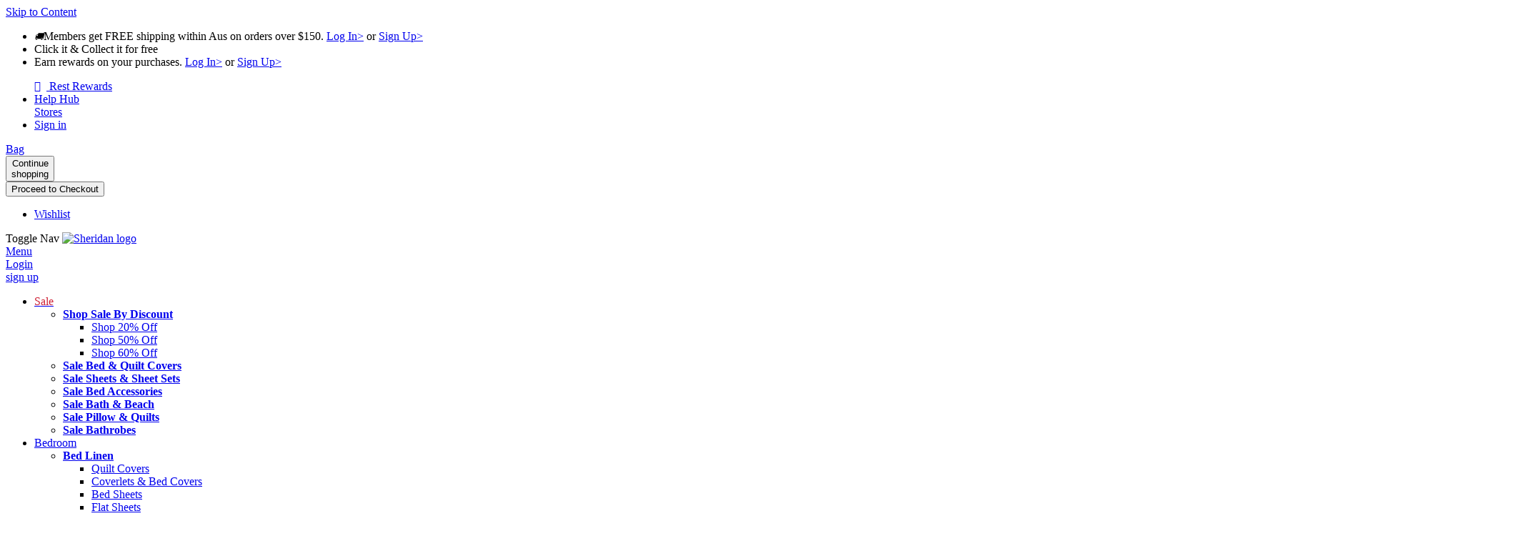

--- FILE ---
content_type: text/html; charset=UTF-8
request_url: https://www.sheridan.com.au/ultimate-indulgence-towel-collection-s4mm-b114-c274-787-deep-sea.html
body_size: 111745
content:
 <!doctype html><html lang="en"><head prefix="og: http://ogp.me/ns# fb: http://ogp.me/ns/fb# product: http://ogp.me/ns/product#"> <meta charset="utf-8"/><script type="text/javascript">(window.NREUM||(NREUM={})).init={ajax:{deny_list:["bam.nr-data.net"]},feature_flags:["soft_nav"]};(window.NREUM||(NREUM={})).loader_config={xpid:"UgMAVF5ADAMDXVBT",licenseKey:"602dfc3dda",applicationID:"403911",browserID:"403928"};;/*! For license information please see nr-loader-full-1.308.0.min.js.LICENSE.txt */
(()=>{var e,t,r={384:(e,t,r)=>{"use strict";r.d(t,{NT:()=>a,US:()=>u,Zm:()=>o,bQ:()=>d,dV:()=>c,pV:()=>l});var n=r(6154),i=r(1863),s=r(1910);const a={beacon:"bam.nr-data.net",errorBeacon:"bam.nr-data.net"};function o(){return n.gm.NREUM||(n.gm.NREUM={}),void 0===n.gm.newrelic&&(n.gm.newrelic=n.gm.NREUM),n.gm.NREUM}function c(){let e=o();return e.o||(e.o={ST:n.gm.setTimeout,SI:n.gm.setImmediate||n.gm.setInterval,CT:n.gm.clearTimeout,XHR:n.gm.XMLHttpRequest,REQ:n.gm.Request,EV:n.gm.Event,PR:n.gm.Promise,MO:n.gm.MutationObserver,FETCH:n.gm.fetch,WS:n.gm.WebSocket},(0,s.i)(...Object.values(e.o))),e}function d(e,t){let r=o();r.initializedAgents??={},t.initializedAt={ms:(0,i.t)(),date:new Date},r.initializedAgents[e]=t}function u(e,t){o()[e]=t}function l(){return function(){let e=o();const t=e.info||{};e.info={beacon:a.beacon,errorBeacon:a.errorBeacon,...t}}(),function(){let e=o();const t=e.init||{};e.init={...t}}(),c(),function(){let e=o();const t=e.loader_config||{};e.loader_config={...t}}(),o()}},782:(e,t,r)=>{"use strict";r.d(t,{T:()=>n});const n=r(860).K7.pageViewTiming},860:(e,t,r)=>{"use strict";r.d(t,{$J:()=>u,K7:()=>c,P3:()=>d,XX:()=>i,Yy:()=>o,df:()=>s,qY:()=>n,v4:()=>a});const n="events",i="jserrors",s="browser/blobs",a="rum",o="browser/logs",c={ajax:"ajax",genericEvents:"generic_events",jserrors:i,logging:"logging",metrics:"metrics",pageAction:"page_action",pageViewEvent:"page_view_event",pageViewTiming:"page_view_timing",sessionReplay:"session_replay",sessionTrace:"session_trace",softNav:"soft_navigations",spa:"spa"},d={[c.pageViewEvent]:1,[c.pageViewTiming]:2,[c.metrics]:3,[c.jserrors]:4,[c.spa]:5,[c.ajax]:6,[c.sessionTrace]:7,[c.softNav]:8,[c.sessionReplay]:9,[c.logging]:10,[c.genericEvents]:11},u={[c.pageViewEvent]:a,[c.pageViewTiming]:n,[c.ajax]:n,[c.spa]:n,[c.softNav]:n,[c.metrics]:i,[c.jserrors]:i,[c.sessionTrace]:s,[c.sessionReplay]:s,[c.logging]:o,[c.genericEvents]:"ins"}},944:(e,t,r)=>{"use strict";r.d(t,{R:()=>i});var n=r(3241);function i(e,t){"function"==typeof console.debug&&(console.debug("New Relic Warning: https://github.com/newrelic/newrelic-browser-agent/blob/main/docs/warning-codes.md#".concat(e),t),(0,n.W)({agentIdentifier:null,drained:null,type:"data",name:"warn",feature:"warn",data:{code:e,secondary:t}}))}},993:(e,t,r)=>{"use strict";r.d(t,{A$:()=>s,ET:()=>a,TZ:()=>o,p_:()=>i});var n=r(860);const i={ERROR:"ERROR",WARN:"WARN",INFO:"INFO",DEBUG:"DEBUG",TRACE:"TRACE"},s={OFF:0,ERROR:1,WARN:2,INFO:3,DEBUG:4,TRACE:5},a="log",o=n.K7.logging},1541:(e,t,r)=>{"use strict";r.d(t,{U:()=>i,f:()=>n});const n={MFE:"MFE",BA:"BA"};function i(e,t){if(2!==t?.harvestEndpointVersion)return{};const r=t.agentRef.runtime.appMetadata.agents[0].entityGuid;return e?{"source.id":e.id,"source.name":e.name,"source.type":e.type,"parent.id":e.parent?.id||r,"parent.type":e.parent?.type||n.BA}:{"entity.guid":r,appId:t.agentRef.info.applicationID}}},1687:(e,t,r)=>{"use strict";r.d(t,{Ak:()=>d,Ze:()=>h,x3:()=>u});var n=r(3241),i=r(7836),s=r(3606),a=r(860),o=r(2646);const c={};function d(e,t){const r={staged:!1,priority:a.P3[t]||0};l(e),c[e].get(t)||c[e].set(t,r)}function u(e,t){e&&c[e]&&(c[e].get(t)&&c[e].delete(t),p(e,t,!1),c[e].size&&f(e))}function l(e){if(!e)throw new Error("agentIdentifier required");c[e]||(c[e]=new Map)}function h(e="",t="feature",r=!1){if(l(e),!e||!c[e].get(t)||r)return p(e,t);c[e].get(t).staged=!0,f(e)}function f(e){const t=Array.from(c[e]);t.every(([e,t])=>t.staged)&&(t.sort((e,t)=>e[1].priority-t[1].priority),t.forEach(([t])=>{c[e].delete(t),p(e,t)}))}function p(e,t,r=!0){const a=e?i.ee.get(e):i.ee,c=s.i.handlers;if(!a.aborted&&a.backlog&&c){if((0,n.W)({agentIdentifier:e,type:"lifecycle",name:"drain",feature:t}),r){const e=a.backlog[t],r=c[t];if(r){for(let t=0;e&&t<e.length;++t)g(e[t],r);Object.entries(r).forEach(([e,t])=>{Object.values(t||{}).forEach(t=>{t[0]?.on&&t[0]?.context()instanceof o.y&&t[0].on(e,t[1])})})}}a.isolatedBacklog||delete c[t],a.backlog[t]=null,a.emit("drain-"+t,[])}}function g(e,t){var r=e[1];Object.values(t[r]||{}).forEach(t=>{var r=e[0];if(t[0]===r){var n=t[1],i=e[3],s=e[2];n.apply(i,s)}})}},1738:(e,t,r)=>{"use strict";r.d(t,{U:()=>f,Y:()=>h});var n=r(3241),i=r(9908),s=r(1863),a=r(944),o=r(5701),c=r(3969),d=r(8362),u=r(860),l=r(4261);function h(e,t,r,s){const h=s||r;!h||h[e]&&h[e]!==d.d.prototype[e]||(h[e]=function(){(0,i.p)(c.xV,["API/"+e+"/called"],void 0,u.K7.metrics,r.ee),(0,n.W)({agentIdentifier:r.agentIdentifier,drained:!!o.B?.[r.agentIdentifier],type:"data",name:"api",feature:l.Pl+e,data:{}});try{return t.apply(this,arguments)}catch(e){(0,a.R)(23,e)}})}function f(e,t,r,n,a){const o=e.info;null===r?delete o.jsAttributes[t]:o.jsAttributes[t]=r,(a||null===r)&&(0,i.p)(l.Pl+n,[(0,s.t)(),t,r],void 0,"session",e.ee)}},1741:(e,t,r)=>{"use strict";r.d(t,{W:()=>s});var n=r(944),i=r(4261);class s{#e(e,...t){if(this[e]!==s.prototype[e])return this[e](...t);(0,n.R)(35,e)}addPageAction(e,t){return this.#e(i.hG,e,t)}register(e){return this.#e(i.eY,e)}recordCustomEvent(e,t){return this.#e(i.fF,e,t)}setPageViewName(e,t){return this.#e(i.Fw,e,t)}setCustomAttribute(e,t,r){return this.#e(i.cD,e,t,r)}noticeError(e,t){return this.#e(i.o5,e,t)}setUserId(e,t=!1){return this.#e(i.Dl,e,t)}setApplicationVersion(e){return this.#e(i.nb,e)}setErrorHandler(e){return this.#e(i.bt,e)}addRelease(e,t){return this.#e(i.k6,e,t)}log(e,t){return this.#e(i.$9,e,t)}start(){return this.#e(i.d3)}finished(e){return this.#e(i.BL,e)}recordReplay(){return this.#e(i.CH)}pauseReplay(){return this.#e(i.Tb)}addToTrace(e){return this.#e(i.U2,e)}setCurrentRouteName(e){return this.#e(i.PA,e)}interaction(e){return this.#e(i.dT,e)}wrapLogger(e,t,r){return this.#e(i.Wb,e,t,r)}measure(e,t){return this.#e(i.V1,e,t)}consent(e){return this.#e(i.Pv,e)}}},1863:(e,t,r)=>{"use strict";function n(){return Math.floor(performance.now())}r.d(t,{t:()=>n})},1910:(e,t,r)=>{"use strict";r.d(t,{i:()=>s});var n=r(944);const i=new Map;function s(...e){return e.every(e=>{if(i.has(e))return i.get(e);const t="function"==typeof e?e.toString():"",r=t.includes("[native code]"),s=t.includes("nrWrapper");return r||s||(0,n.R)(64,e?.name||t),i.set(e,r),r})}},2555:(e,t,r)=>{"use strict";r.d(t,{D:()=>o,f:()=>a});var n=r(384),i=r(8122);const s={beacon:n.NT.beacon,errorBeacon:n.NT.errorBeacon,licenseKey:void 0,applicationID:void 0,sa:void 0,queueTime:void 0,applicationTime:void 0,ttGuid:void 0,user:void 0,account:void 0,product:void 0,extra:void 0,jsAttributes:{},userAttributes:void 0,atts:void 0,transactionName:void 0,tNamePlain:void 0};function a(e){try{return!!e.licenseKey&&!!e.errorBeacon&&!!e.applicationID}catch(e){return!1}}const o=e=>(0,i.a)(e,s)},2614:(e,t,r)=>{"use strict";r.d(t,{BB:()=>a,H3:()=>n,g:()=>d,iL:()=>c,tS:()=>o,uh:()=>i,wk:()=>s});const n="NRBA",i="SESSION",s=144e5,a=18e5,o={STARTED:"session-started",PAUSE:"session-pause",RESET:"session-reset",RESUME:"session-resume",UPDATE:"session-update"},c={SAME_TAB:"same-tab",CROSS_TAB:"cross-tab"},d={OFF:0,FULL:1,ERROR:2}},2646:(e,t,r)=>{"use strict";r.d(t,{y:()=>n});class n{constructor(e){this.contextId=e}}},2843:(e,t,r)=>{"use strict";r.d(t,{G:()=>s,u:()=>i});var n=r(3878);function i(e,t=!1,r,i){(0,n.DD)("visibilitychange",function(){if(t)return void("hidden"===document.visibilityState&&e());e(document.visibilityState)},r,i)}function s(e,t,r){(0,n.sp)("pagehide",e,t,r)}},3241:(e,t,r)=>{"use strict";r.d(t,{W:()=>s});var n=r(6154);const i="newrelic";function s(e={}){try{n.gm.dispatchEvent(new CustomEvent(i,{detail:e}))}catch(e){}}},3304:(e,t,r)=>{"use strict";r.d(t,{A:()=>s});var n=r(7836);const i=()=>{const e=new WeakSet;return(t,r)=>{if("object"==typeof r&&null!==r){if(e.has(r))return;e.add(r)}return r}};function s(e){try{return JSON.stringify(e,i())??""}catch(e){try{n.ee.emit("internal-error",[e])}catch(e){}return""}}},3333:(e,t,r)=>{"use strict";r.d(t,{$v:()=>u,TZ:()=>n,Xh:()=>c,Zp:()=>i,kd:()=>d,mq:()=>o,nf:()=>a,qN:()=>s});const n=r(860).K7.genericEvents,i=["auxclick","click","copy","keydown","paste","scrollend"],s=["focus","blur"],a=4,o=1e3,c=2e3,d=["PageAction","UserAction","BrowserPerformance"],u={RESOURCES:"experimental.resources",REGISTER:"register"}},3434:(e,t,r)=>{"use strict";r.d(t,{Jt:()=>s,YM:()=>d});var n=r(7836),i=r(5607);const s="nr@original:".concat(i.W),a=50;var o=Object.prototype.hasOwnProperty,c=!1;function d(e,t){return e||(e=n.ee),r.inPlace=function(e,t,n,i,s){n||(n="");const a="-"===n.charAt(0);for(let o=0;o<t.length;o++){const c=t[o],d=e[c];l(d)||(e[c]=r(d,a?c+n:n,i,c,s))}},r.flag=s,r;function r(t,r,n,c,d){return l(t)?t:(r||(r=""),nrWrapper[s]=t,function(e,t,r){if(Object.defineProperty&&Object.keys)try{return Object.keys(e).forEach(function(r){Object.defineProperty(t,r,{get:function(){return e[r]},set:function(t){return e[r]=t,t}})}),t}catch(e){u([e],r)}for(var n in e)o.call(e,n)&&(t[n]=e[n])}(t,nrWrapper,e),nrWrapper);function nrWrapper(){var s,o,l,h;let f;try{o=this,s=[...arguments],l="function"==typeof n?n(s,o):n||{}}catch(t){u([t,"",[s,o,c],l],e)}i(r+"start",[s,o,c],l,d);const p=performance.now();let g;try{return h=t.apply(o,s),g=performance.now(),h}catch(e){throw g=performance.now(),i(r+"err",[s,o,e],l,d),f=e,f}finally{const e=g-p,t={start:p,end:g,duration:e,isLongTask:e>=a,methodName:c,thrownError:f};t.isLongTask&&i("long-task",[t,o],l,d),i(r+"end",[s,o,h],l,d)}}}function i(r,n,i,s){if(!c||t){var a=c;c=!0;try{e.emit(r,n,i,t,s)}catch(t){u([t,r,n,i],e)}c=a}}}function u(e,t){t||(t=n.ee);try{t.emit("internal-error",e)}catch(e){}}function l(e){return!(e&&"function"==typeof e&&e.apply&&!e[s])}},3606:(e,t,r)=>{"use strict";r.d(t,{i:()=>s});var n=r(9908);s.on=a;var i=s.handlers={};function s(e,t,r,s){a(s||n.d,i,e,t,r)}function a(e,t,r,i,s){s||(s="feature"),e||(e=n.d);var a=t[s]=t[s]||{};(a[r]=a[r]||[]).push([e,i])}},3738:(e,t,r)=>{"use strict";r.d(t,{He:()=>i,Kp:()=>o,Lc:()=>d,Rz:()=>u,TZ:()=>n,bD:()=>s,d3:()=>a,jx:()=>l,sl:()=>h,uP:()=>c});const n=r(860).K7.sessionTrace,i="bstResource",s="resource",a="-start",o="-end",c="fn"+a,d="fn"+o,u="pushState",l=1e3,h=3e4},3785:(e,t,r)=>{"use strict";r.d(t,{R:()=>c,b:()=>d});var n=r(9908),i=r(1863),s=r(860),a=r(3969),o=r(993);function c(e,t,r={},c=o.p_.INFO,d=!0,u,l=(0,i.t)()){(0,n.p)(a.xV,["API/logging/".concat(c.toLowerCase(),"/called")],void 0,s.K7.metrics,e),(0,n.p)(o.ET,[l,t,r,c,d,u],void 0,s.K7.logging,e)}function d(e){return"string"==typeof e&&Object.values(o.p_).some(t=>t===e.toUpperCase().trim())}},3878:(e,t,r)=>{"use strict";function n(e,t){return{capture:e,passive:!1,signal:t}}function i(e,t,r=!1,i){window.addEventListener(e,t,n(r,i))}function s(e,t,r=!1,i){document.addEventListener(e,t,n(r,i))}r.d(t,{DD:()=>s,jT:()=>n,sp:()=>i})},3969:(e,t,r)=>{"use strict";r.d(t,{TZ:()=>n,XG:()=>o,rs:()=>i,xV:()=>a,z_:()=>s});const n=r(860).K7.metrics,i="sm",s="cm",a="storeSupportabilityMetrics",o="storeEventMetrics"},4234:(e,t,r)=>{"use strict";r.d(t,{W:()=>s});var n=r(7836),i=r(1687);class s{constructor(e,t){this.agentIdentifier=e,this.ee=n.ee.get(e),this.featureName=t,this.blocked=!1}deregisterDrain(){(0,i.x3)(this.agentIdentifier,this.featureName)}}},4261:(e,t,r)=>{"use strict";r.d(t,{$9:()=>d,BL:()=>o,CH:()=>f,Dl:()=>w,Fw:()=>y,PA:()=>m,Pl:()=>n,Pv:()=>T,Tb:()=>l,U2:()=>s,V1:()=>E,Wb:()=>x,bt:()=>b,cD:()=>v,d3:()=>R,dT:()=>c,eY:()=>p,fF:()=>h,hG:()=>i,k6:()=>a,nb:()=>g,o5:()=>u});const n="api-",i="addPageAction",s="addToTrace",a="addRelease",o="finished",c="interaction",d="log",u="noticeError",l="pauseReplay",h="recordCustomEvent",f="recordReplay",p="register",g="setApplicationVersion",m="setCurrentRouteName",v="setCustomAttribute",b="setErrorHandler",y="setPageViewName",w="setUserId",R="start",x="wrapLogger",E="measure",T="consent"},5205:(e,t,r)=>{"use strict";r.d(t,{j:()=>S});var n=r(384),i=r(1741);var s=r(2555),a=r(3333);const o=e=>{if(!e||"string"!=typeof e)return!1;try{document.createDocumentFragment().querySelector(e)}catch{return!1}return!0};var c=r(2614),d=r(944),u=r(8122);const l="[data-nr-mask]",h=e=>(0,u.a)(e,(()=>{const e={feature_flags:[],experimental:{allow_registered_children:!1,resources:!1},mask_selector:"*",block_selector:"[data-nr-block]",mask_input_options:{color:!1,date:!1,"datetime-local":!1,email:!1,month:!1,number:!1,range:!1,search:!1,tel:!1,text:!1,time:!1,url:!1,week:!1,textarea:!1,select:!1,password:!0}};return{ajax:{deny_list:void 0,block_internal:!0,enabled:!0,autoStart:!0},api:{get allow_registered_children(){return e.feature_flags.includes(a.$v.REGISTER)||e.experimental.allow_registered_children},set allow_registered_children(t){e.experimental.allow_registered_children=t},duplicate_registered_data:!1},browser_consent_mode:{enabled:!1},distributed_tracing:{enabled:void 0,exclude_newrelic_header:void 0,cors_use_newrelic_header:void 0,cors_use_tracecontext_headers:void 0,allowed_origins:void 0},get feature_flags(){return e.feature_flags},set feature_flags(t){e.feature_flags=t},generic_events:{enabled:!0,autoStart:!0},harvest:{interval:30},jserrors:{enabled:!0,autoStart:!0},logging:{enabled:!0,autoStart:!0},metrics:{enabled:!0,autoStart:!0},obfuscate:void 0,page_action:{enabled:!0},page_view_event:{enabled:!0,autoStart:!0},page_view_timing:{enabled:!0,autoStart:!0},performance:{capture_marks:!1,capture_measures:!1,capture_detail:!0,resources:{get enabled(){return e.feature_flags.includes(a.$v.RESOURCES)||e.experimental.resources},set enabled(t){e.experimental.resources=t},asset_types:[],first_party_domains:[],ignore_newrelic:!0}},privacy:{cookies_enabled:!0},proxy:{assets:void 0,beacon:void 0},session:{expiresMs:c.wk,inactiveMs:c.BB},session_replay:{autoStart:!0,enabled:!1,preload:!1,sampling_rate:10,error_sampling_rate:100,collect_fonts:!1,inline_images:!1,fix_stylesheets:!0,mask_all_inputs:!0,get mask_text_selector(){return e.mask_selector},set mask_text_selector(t){o(t)?e.mask_selector="".concat(t,",").concat(l):""===t||null===t?e.mask_selector=l:(0,d.R)(5,t)},get block_class(){return"nr-block"},get ignore_class(){return"nr-ignore"},get mask_text_class(){return"nr-mask"},get block_selector(){return e.block_selector},set block_selector(t){o(t)?e.block_selector+=",".concat(t):""!==t&&(0,d.R)(6,t)},get mask_input_options(){return e.mask_input_options},set mask_input_options(t){t&&"object"==typeof t?e.mask_input_options={...t,password:!0}:(0,d.R)(7,t)}},session_trace:{enabled:!0,autoStart:!0},soft_navigations:{enabled:!0,autoStart:!0},spa:{enabled:!0,autoStart:!0},ssl:void 0,user_actions:{enabled:!0,elementAttributes:["id","className","tagName","type"]}}})());var f=r(6154),p=r(9324);let g=0;const m={buildEnv:p.F3,distMethod:p.Xs,version:p.xv,originTime:f.WN},v={consented:!1},b={appMetadata:{},get consented(){return this.session?.state?.consent||v.consented},set consented(e){v.consented=e},customTransaction:void 0,denyList:void 0,disabled:!1,harvester:void 0,isolatedBacklog:!1,isRecording:!1,loaderType:void 0,maxBytes:3e4,obfuscator:void 0,onerror:void 0,ptid:void 0,releaseIds:{},session:void 0,timeKeeper:void 0,registeredEntities:[],jsAttributesMetadata:{bytes:0},get harvestCount(){return++g}},y=e=>{const t=(0,u.a)(e,b),r=Object.keys(m).reduce((e,t)=>(e[t]={value:m[t],writable:!1,configurable:!0,enumerable:!0},e),{});return Object.defineProperties(t,r)};var w=r(5701);const R=e=>{const t=e.startsWith("http");e+="/",r.p=t?e:"https://"+e};var x=r(7836),E=r(3241);const T={accountID:void 0,trustKey:void 0,agentID:void 0,licenseKey:void 0,applicationID:void 0,xpid:void 0},A=e=>(0,u.a)(e,T),_=new Set;function S(e,t={},r,a){let{init:o,info:c,loader_config:d,runtime:u={},exposed:l=!0}=t;if(!c){const e=(0,n.pV)();o=e.init,c=e.info,d=e.loader_config}e.init=h(o||{}),e.loader_config=A(d||{}),c.jsAttributes??={},f.bv&&(c.jsAttributes.isWorker=!0),e.info=(0,s.D)(c);const p=e.init,g=[c.beacon,c.errorBeacon];_.has(e.agentIdentifier)||(p.proxy.assets&&(R(p.proxy.assets),g.push(p.proxy.assets)),p.proxy.beacon&&g.push(p.proxy.beacon),e.beacons=[...g],function(e){const t=(0,n.pV)();Object.getOwnPropertyNames(i.W.prototype).forEach(r=>{const n=i.W.prototype[r];if("function"!=typeof n||"constructor"===n)return;let s=t[r];e[r]&&!1!==e.exposed&&"micro-agent"!==e.runtime?.loaderType&&(t[r]=(...t)=>{const n=e[r](...t);return s?s(...t):n})})}(e),(0,n.US)("activatedFeatures",w.B)),u.denyList=[...p.ajax.deny_list||[],...p.ajax.block_internal?g:[]],u.ptid=e.agentIdentifier,u.loaderType=r,e.runtime=y(u),_.has(e.agentIdentifier)||(e.ee=x.ee.get(e.agentIdentifier),e.exposed=l,(0,E.W)({agentIdentifier:e.agentIdentifier,drained:!!w.B?.[e.agentIdentifier],type:"lifecycle",name:"initialize",feature:void 0,data:e.config})),_.add(e.agentIdentifier)}},5270:(e,t,r)=>{"use strict";r.d(t,{Aw:()=>a,SR:()=>s,rF:()=>o});var n=r(384),i=r(7767);function s(e){return!!(0,n.dV)().o.MO&&(0,i.V)(e)&&!0===e?.session_trace.enabled}function a(e){return!0===e?.session_replay.preload&&s(e)}function o(e,t){try{if("string"==typeof t?.type){if("password"===t.type.toLowerCase())return"*".repeat(e?.length||0);if(void 0!==t?.dataset?.nrUnmask||t?.classList?.contains("nr-unmask"))return e}}catch(e){}return"string"==typeof e?e.replace(/[\S]/g,"*"):"*".repeat(e?.length||0)}},5289:(e,t,r)=>{"use strict";r.d(t,{GG:()=>a,Qr:()=>c,sB:()=>o});var n=r(3878),i=r(6389);function s(){return"undefined"==typeof document||"complete"===document.readyState}function a(e,t){if(s())return e();const r=(0,i.J)(e),a=setInterval(()=>{s()&&(clearInterval(a),r())},500);(0,n.sp)("load",r,t)}function o(e){if(s())return e();(0,n.DD)("DOMContentLoaded",e)}function c(e){if(s())return e();(0,n.sp)("popstate",e)}},5607:(e,t,r)=>{"use strict";r.d(t,{W:()=>n});const n=(0,r(9566).bz)()},5701:(e,t,r)=>{"use strict";r.d(t,{B:()=>s,t:()=>a});var n=r(3241);const i=new Set,s={};function a(e,t){const r=t.agentIdentifier;s[r]??={},e&&"object"==typeof e&&(i.has(r)||(t.ee.emit("rumresp",[e]),s[r]=e,i.add(r),(0,n.W)({agentIdentifier:r,loaded:!0,drained:!0,type:"lifecycle",name:"load",feature:void 0,data:e})))}},6154:(e,t,r)=>{"use strict";r.d(t,{OF:()=>d,RI:()=>i,WN:()=>h,bv:()=>s,eN:()=>f,gm:()=>a,lR:()=>l,m:()=>c,mw:()=>o,sb:()=>u});var n=r(1863);const i="undefined"!=typeof window&&!!window.document,s="undefined"!=typeof WorkerGlobalScope&&("undefined"!=typeof self&&self instanceof WorkerGlobalScope&&self.navigator instanceof WorkerNavigator||"undefined"!=typeof globalThis&&globalThis instanceof WorkerGlobalScope&&globalThis.navigator instanceof WorkerNavigator),a=i?window:"undefined"!=typeof WorkerGlobalScope&&("undefined"!=typeof self&&self instanceof WorkerGlobalScope&&self||"undefined"!=typeof globalThis&&globalThis instanceof WorkerGlobalScope&&globalThis),o=Boolean("hidden"===a?.document?.visibilityState),c=""+a?.location,d=/iPad|iPhone|iPod/.test(a.navigator?.userAgent),u=d&&"undefined"==typeof SharedWorker,l=(()=>{const e=a.navigator?.userAgent?.match(/Firefox[/\s](\d+\.\d+)/);return Array.isArray(e)&&e.length>=2?+e[1]:0})(),h=Date.now()-(0,n.t)(),f=()=>"undefined"!=typeof PerformanceNavigationTiming&&a?.performance?.getEntriesByType("navigation")?.[0]?.responseStart},6344:(e,t,r)=>{"use strict";r.d(t,{BB:()=>u,Qb:()=>l,TZ:()=>i,Ug:()=>a,Vh:()=>s,_s:()=>o,bc:()=>d,yP:()=>c});var n=r(2614);const i=r(860).K7.sessionReplay,s="errorDuringReplay",a=.12,o={DomContentLoaded:0,Load:1,FullSnapshot:2,IncrementalSnapshot:3,Meta:4,Custom:5},c={[n.g.ERROR]:15e3,[n.g.FULL]:3e5,[n.g.OFF]:0},d={RESET:{message:"Session was reset",sm:"Reset"},IMPORT:{message:"Recorder failed to import",sm:"Import"},TOO_MANY:{message:"429: Too Many Requests",sm:"Too-Many"},TOO_BIG:{message:"Payload was too large",sm:"Too-Big"},CROSS_TAB:{message:"Session Entity was set to OFF on another tab",sm:"Cross-Tab"},ENTITLEMENTS:{message:"Session Replay is not allowed and will not be started",sm:"Entitlement"}},u=5e3,l={API:"api",RESUME:"resume",SWITCH_TO_FULL:"switchToFull",INITIALIZE:"initialize",PRELOAD:"preload"}},6389:(e,t,r)=>{"use strict";function n(e,t=500,r={}){const n=r?.leading||!1;let i;return(...r)=>{n&&void 0===i&&(e.apply(this,r),i=setTimeout(()=>{i=clearTimeout(i)},t)),n||(clearTimeout(i),i=setTimeout(()=>{e.apply(this,r)},t))}}function i(e){let t=!1;return(...r)=>{t||(t=!0,e.apply(this,r))}}r.d(t,{J:()=>i,s:()=>n})},6630:(e,t,r)=>{"use strict";r.d(t,{T:()=>n});const n=r(860).K7.pageViewEvent},6774:(e,t,r)=>{"use strict";r.d(t,{T:()=>n});const n=r(860).K7.jserrors},7295:(e,t,r)=>{"use strict";r.d(t,{Xv:()=>a,gX:()=>i,iW:()=>s});var n=[];function i(e){if(!e||s(e))return!1;if(0===n.length)return!0;if("*"===n[0].hostname)return!1;for(var t=0;t<n.length;t++){var r=n[t];if(r.hostname.test(e.hostname)&&r.pathname.test(e.pathname))return!1}return!0}function s(e){return void 0===e.hostname}function a(e){if(n=[],e&&e.length)for(var t=0;t<e.length;t++){let r=e[t];if(!r)continue;if("*"===r)return void(n=[{hostname:"*"}]);0===r.indexOf("http://")?r=r.substring(7):0===r.indexOf("https://")&&(r=r.substring(8));const i=r.indexOf("/");let s,a;i>0?(s=r.substring(0,i),a=r.substring(i)):(s=r,a="*");let[c]=s.split(":");n.push({hostname:o(c),pathname:o(a,!0)})}}function o(e,t=!1){const r=e.replace(/[.+?^${}()|[\]\\]/g,e=>"\\"+e).replace(/\*/g,".*?");return new RegExp((t?"^":"")+r+"$")}},7485:(e,t,r)=>{"use strict";r.d(t,{D:()=>i});var n=r(6154);function i(e){if(0===(e||"").indexOf("data:"))return{protocol:"data"};try{const t=new URL(e,location.href),r={port:t.port,hostname:t.hostname,pathname:t.pathname,search:t.search,protocol:t.protocol.slice(0,t.protocol.indexOf(":")),sameOrigin:t.protocol===n.gm?.location?.protocol&&t.host===n.gm?.location?.host};return r.port&&""!==r.port||("http:"===t.protocol&&(r.port="80"),"https:"===t.protocol&&(r.port="443")),r.pathname&&""!==r.pathname?r.pathname.startsWith("/")||(r.pathname="/".concat(r.pathname)):r.pathname="/",r}catch(e){return{}}}},7699:(e,t,r)=>{"use strict";r.d(t,{It:()=>s,KC:()=>o,No:()=>i,qh:()=>a});var n=r(860);const i=16e3,s=1e6,a="SESSION_ERROR",o={[n.K7.logging]:!0,[n.K7.genericEvents]:!1,[n.K7.jserrors]:!1,[n.K7.ajax]:!1}},7767:(e,t,r)=>{"use strict";r.d(t,{V:()=>i});var n=r(6154);const i=e=>n.RI&&!0===e?.privacy.cookies_enabled},7836:(e,t,r)=>{"use strict";r.d(t,{P:()=>o,ee:()=>c});var n=r(384),i=r(8990),s=r(2646),a=r(5607);const o="nr@context:".concat(a.W),c=function e(t,r){var n={},a={},u={},l=!1;try{l=16===r.length&&d.initializedAgents?.[r]?.runtime.isolatedBacklog}catch(e){}var h={on:p,addEventListener:p,removeEventListener:function(e,t){var r=n[e];if(!r)return;for(var i=0;i<r.length;i++)r[i]===t&&r.splice(i,1)},emit:function(e,r,n,i,s){!1!==s&&(s=!0);if(c.aborted&&!i)return;t&&s&&t.emit(e,r,n);var o=f(n);g(e).forEach(e=>{e.apply(o,r)});var d=v()[a[e]];d&&d.push([h,e,r,o]);return o},get:m,listeners:g,context:f,buffer:function(e,t){const r=v();if(t=t||"feature",h.aborted)return;Object.entries(e||{}).forEach(([e,n])=>{a[n]=t,t in r||(r[t]=[])})},abort:function(){h._aborted=!0,Object.keys(h.backlog).forEach(e=>{delete h.backlog[e]})},isBuffering:function(e){return!!v()[a[e]]},debugId:r,backlog:l?{}:t&&"object"==typeof t.backlog?t.backlog:{},isolatedBacklog:l};return Object.defineProperty(h,"aborted",{get:()=>{let e=h._aborted||!1;return e||(t&&(e=t.aborted),e)}}),h;function f(e){return e&&e instanceof s.y?e:e?(0,i.I)(e,o,()=>new s.y(o)):new s.y(o)}function p(e,t){n[e]=g(e).concat(t)}function g(e){return n[e]||[]}function m(t){return u[t]=u[t]||e(h,t)}function v(){return h.backlog}}(void 0,"globalEE"),d=(0,n.Zm)();d.ee||(d.ee=c)},8122:(e,t,r)=>{"use strict";r.d(t,{a:()=>i});var n=r(944);function i(e,t){try{if(!e||"object"!=typeof e)return(0,n.R)(3);if(!t||"object"!=typeof t)return(0,n.R)(4);const r=Object.create(Object.getPrototypeOf(t),Object.getOwnPropertyDescriptors(t)),s=0===Object.keys(r).length?e:r;for(let a in s)if(void 0!==e[a])try{if(null===e[a]){r[a]=null;continue}Array.isArray(e[a])&&Array.isArray(t[a])?r[a]=Array.from(new Set([...e[a],...t[a]])):"object"==typeof e[a]&&"object"==typeof t[a]?r[a]=i(e[a],t[a]):r[a]=e[a]}catch(e){r[a]||(0,n.R)(1,e)}return r}catch(e){(0,n.R)(2,e)}}},8139:(e,t,r)=>{"use strict";r.d(t,{u:()=>h});var n=r(7836),i=r(3434),s=r(8990),a=r(6154);const o={},c=a.gm.XMLHttpRequest,d="addEventListener",u="removeEventListener",l="nr@wrapped:".concat(n.P);function h(e){var t=function(e){return(e||n.ee).get("events")}(e);if(o[t.debugId]++)return t;o[t.debugId]=1;var r=(0,i.YM)(t,!0);function h(e){r.inPlace(e,[d,u],"-",p)}function p(e,t){return e[1]}return"getPrototypeOf"in Object&&(a.RI&&f(document,h),c&&f(c.prototype,h),f(a.gm,h)),t.on(d+"-start",function(e,t){var n=e[1];if(null!==n&&("function"==typeof n||"object"==typeof n)&&"newrelic"!==e[0]){var i=(0,s.I)(n,l,function(){var e={object:function(){if("function"!=typeof n.handleEvent)return;return n.handleEvent.apply(n,arguments)},function:n}[typeof n];return e?r(e,"fn-",null,e.name||"anonymous"):n});this.wrapped=e[1]=i}}),t.on(u+"-start",function(e){e[1]=this.wrapped||e[1]}),t}function f(e,t,...r){let n=e;for(;"object"==typeof n&&!Object.prototype.hasOwnProperty.call(n,d);)n=Object.getPrototypeOf(n);n&&t(n,...r)}},8362:(e,t,r)=>{"use strict";r.d(t,{d:()=>s});var n=r(9566),i=r(1741);class s extends i.W{agentIdentifier=(0,n.LA)(16)}},8374:(e,t,r)=>{r.nc=(()=>{try{return document?.currentScript?.nonce}catch(e){}return""})()},8990:(e,t,r)=>{"use strict";r.d(t,{I:()=>i});var n=Object.prototype.hasOwnProperty;function i(e,t,r){if(n.call(e,t))return e[t];var i=r();if(Object.defineProperty&&Object.keys)try{return Object.defineProperty(e,t,{value:i,writable:!0,enumerable:!1}),i}catch(e){}return e[t]=i,i}},9119:(e,t,r)=>{"use strict";r.d(t,{L:()=>s});var n=/([^?#]*)[^#]*(#[^?]*|$).*/,i=/([^?#]*)().*/;function s(e,t){return e?e.replace(t?n:i,"$1$2"):e}},9300:(e,t,r)=>{"use strict";r.d(t,{T:()=>n});const n=r(860).K7.ajax},9324:(e,t,r)=>{"use strict";r.d(t,{AJ:()=>a,F3:()=>i,Xs:()=>s,Yq:()=>o,xv:()=>n});const n="1.308.0",i="PROD",s="CDN",a="@newrelic/rrweb",o="1.0.1"},9566:(e,t,r)=>{"use strict";r.d(t,{LA:()=>o,ZF:()=>c,bz:()=>a,el:()=>d});var n=r(6154);const i="xxxxxxxx-xxxx-4xxx-yxxx-xxxxxxxxxxxx";function s(e,t){return e?15&e[t]:16*Math.random()|0}function a(){const e=n.gm?.crypto||n.gm?.msCrypto;let t,r=0;return e&&e.getRandomValues&&(t=e.getRandomValues(new Uint8Array(30))),i.split("").map(e=>"x"===e?s(t,r++).toString(16):"y"===e?(3&s()|8).toString(16):e).join("")}function o(e){const t=n.gm?.crypto||n.gm?.msCrypto;let r,i=0;t&&t.getRandomValues&&(r=t.getRandomValues(new Uint8Array(e)));const a=[];for(var o=0;o<e;o++)a.push(s(r,i++).toString(16));return a.join("")}function c(){return o(16)}function d(){return o(32)}},9908:(e,t,r)=>{"use strict";r.d(t,{d:()=>n,p:()=>i});var n=r(7836).ee.get("handle");function i(e,t,r,i,s){s?(s.buffer([e],i),s.emit(e,t,r)):(n.buffer([e],i),n.emit(e,t,r))}}},n={};function i(e){var t=n[e];if(void 0!==t)return t.exports;var s=n[e]={exports:{}};return r[e](s,s.exports,i),s.exports}i.m=r,i.d=(e,t)=>{for(var r in t)i.o(t,r)&&!i.o(e,r)&&Object.defineProperty(e,r,{enumerable:!0,get:t[r]})},i.f={},i.e=e=>Promise.all(Object.keys(i.f).reduce((t,r)=>(i.f[r](e,t),t),[])),i.u=e=>({95:"nr-full-compressor",222:"nr-full-recorder",891:"nr-full"}[e]+"-1.308.0.min.js"),i.o=(e,t)=>Object.prototype.hasOwnProperty.call(e,t),e={},t="NRBA-1.308.0.PROD:",i.l=(r,n,s,a)=>{if(e[r])e[r].push(n);else{var o,c;if(void 0!==s)for(var d=document.getElementsByTagName("script"),u=0;u<d.length;u++){var l=d[u];if(l.getAttribute("src")==r||l.getAttribute("data-webpack")==t+s){o=l;break}}if(!o){c=!0;var h={891:"sha512-fcveNDcpRQS9OweGhN4uJe88Qmg+EVyH6j/wngwL2Le0m7LYyz7q+JDx7KBxsdDF4TaPVsSmHg12T3pHwdLa7w==",222:"sha512-O8ZzdvgB4fRyt7k2Qrr4STpR+tCA2mcQEig6/dP3rRy9uEx1CTKQ6cQ7Src0361y7xS434ua+zIPo265ZpjlEg==",95:"sha512-jDWejat/6/UDex/9XjYoPPmpMPuEvBCSuCg/0tnihjbn5bh9mP3An0NzFV9T5Tc+3kKhaXaZA8UIKPAanD2+Gw=="};(o=document.createElement("script")).charset="utf-8",i.nc&&o.setAttribute("nonce",i.nc),o.setAttribute("data-webpack",t+s),o.src=r,0!==o.src.indexOf(window.location.origin+"/")&&(o.crossOrigin="anonymous"),h[a]&&(o.integrity=h[a])}e[r]=[n];var f=(t,n)=>{o.onerror=o.onload=null,clearTimeout(p);var i=e[r];if(delete e[r],o.parentNode&&o.parentNode.removeChild(o),i&&i.forEach(e=>e(n)),t)return t(n)},p=setTimeout(f.bind(null,void 0,{type:"timeout",target:o}),12e4);o.onerror=f.bind(null,o.onerror),o.onload=f.bind(null,o.onload),c&&document.head.appendChild(o)}},i.r=e=>{"undefined"!=typeof Symbol&&Symbol.toStringTag&&Object.defineProperty(e,Symbol.toStringTag,{value:"Module"}),Object.defineProperty(e,"__esModule",{value:!0})},i.p="https://js-agent.newrelic.com/",(()=>{var e={85:0,959:0};i.f.j=(t,r)=>{var n=i.o(e,t)?e[t]:void 0;if(0!==n)if(n)r.push(n[2]);else{var s=new Promise((r,i)=>n=e[t]=[r,i]);r.push(n[2]=s);var a=i.p+i.u(t),o=new Error;i.l(a,r=>{if(i.o(e,t)&&(0!==(n=e[t])&&(e[t]=void 0),n)){var s=r&&("load"===r.type?"missing":r.type),a=r&&r.target&&r.target.src;o.message="Loading chunk "+t+" failed: ("+s+": "+a+")",o.name="ChunkLoadError",o.type=s,o.request=a,n[1](o)}},"chunk-"+t,t)}};var t=(t,r)=>{var n,s,[a,o,c]=r,d=0;if(a.some(t=>0!==e[t])){for(n in o)i.o(o,n)&&(i.m[n]=o[n]);if(c)c(i)}for(t&&t(r);d<a.length;d++)s=a[d],i.o(e,s)&&e[s]&&e[s][0](),e[s]=0},r=self["webpackChunk:NRBA-1.308.0.PROD"]=self["webpackChunk:NRBA-1.308.0.PROD"]||[];r.forEach(t.bind(null,0)),r.push=t.bind(null,r.push.bind(r))})(),(()=>{"use strict";i(8374);var e=i(8362),t=i(860);const r=Object.values(t.K7);var n=i(5205);var s=i(9908),a=i(1863),o=i(4261),c=i(1738);var d=i(1687),u=i(4234),l=i(5289),h=i(6154),f=i(944),p=i(5270),g=i(7767),m=i(6389),v=i(7699);class b extends u.W{constructor(e,t){super(e.agentIdentifier,t),this.agentRef=e,this.abortHandler=void 0,this.featAggregate=void 0,this.loadedSuccessfully=void 0,this.onAggregateImported=new Promise(e=>{this.loadedSuccessfully=e}),this.deferred=Promise.resolve(),!1===e.init[this.featureName].autoStart?this.deferred=new Promise((t,r)=>{this.ee.on("manual-start-all",(0,m.J)(()=>{(0,d.Ak)(e.agentIdentifier,this.featureName),t()}))}):(0,d.Ak)(e.agentIdentifier,t)}importAggregator(e,t,r={}){if(this.featAggregate)return;const n=async()=>{let n;await this.deferred;try{if((0,g.V)(e.init)){const{setupAgentSession:t}=await i.e(891).then(i.bind(i,8766));n=t(e)}}catch(e){(0,f.R)(20,e),this.ee.emit("internal-error",[e]),(0,s.p)(v.qh,[e],void 0,this.featureName,this.ee)}try{if(!this.#t(this.featureName,n,e.init))return(0,d.Ze)(this.agentIdentifier,this.featureName),void this.loadedSuccessfully(!1);const{Aggregate:i}=await t();this.featAggregate=new i(e,r),e.runtime.harvester.initializedAggregates.push(this.featAggregate),this.loadedSuccessfully(!0)}catch(e){(0,f.R)(34,e),this.abortHandler?.(),(0,d.Ze)(this.agentIdentifier,this.featureName,!0),this.loadedSuccessfully(!1),this.ee&&this.ee.abort()}};h.RI?(0,l.GG)(()=>n(),!0):n()}#t(e,r,n){if(this.blocked)return!1;switch(e){case t.K7.sessionReplay:return(0,p.SR)(n)&&!!r;case t.K7.sessionTrace:return!!r;default:return!0}}}var y=i(6630),w=i(2614),R=i(3241);class x extends b{static featureName=y.T;constructor(e){var t;super(e,y.T),this.setupInspectionEvents(e.agentIdentifier),t=e,(0,c.Y)(o.Fw,function(e,r){"string"==typeof e&&("/"!==e.charAt(0)&&(e="/"+e),t.runtime.customTransaction=(r||"http://custom.transaction")+e,(0,s.p)(o.Pl+o.Fw,[(0,a.t)()],void 0,void 0,t.ee))},t),this.importAggregator(e,()=>i.e(891).then(i.bind(i,3718)))}setupInspectionEvents(e){const t=(t,r)=>{t&&(0,R.W)({agentIdentifier:e,timeStamp:t.timeStamp,loaded:"complete"===t.target.readyState,type:"window",name:r,data:t.target.location+""})};(0,l.sB)(e=>{t(e,"DOMContentLoaded")}),(0,l.GG)(e=>{t(e,"load")}),(0,l.Qr)(e=>{t(e,"navigate")}),this.ee.on(w.tS.UPDATE,(t,r)=>{(0,R.W)({agentIdentifier:e,type:"lifecycle",name:"session",data:r})})}}var E=i(384);class T extends e.d{constructor(e){var t;(super(),h.gm)?(this.features={},(0,E.bQ)(this.agentIdentifier,this),this.desiredFeatures=new Set(e.features||[]),this.desiredFeatures.add(x),(0,n.j)(this,e,e.loaderType||"agent"),t=this,(0,c.Y)(o.cD,function(e,r,n=!1){if("string"==typeof e){if(["string","number","boolean"].includes(typeof r)||null===r)return(0,c.U)(t,e,r,o.cD,n);(0,f.R)(40,typeof r)}else(0,f.R)(39,typeof e)},t),function(e){(0,c.Y)(o.Dl,function(t,r=!1){if("string"!=typeof t&&null!==t)return void(0,f.R)(41,typeof t);const n=e.info.jsAttributes["enduser.id"];r&&null!=n&&n!==t?(0,s.p)(o.Pl+"setUserIdAndResetSession",[t],void 0,"session",e.ee):(0,c.U)(e,"enduser.id",t,o.Dl,!0)},e)}(this),function(e){(0,c.Y)(o.nb,function(t){if("string"==typeof t||null===t)return(0,c.U)(e,"application.version",t,o.nb,!1);(0,f.R)(42,typeof t)},e)}(this),function(e){(0,c.Y)(o.d3,function(){e.ee.emit("manual-start-all")},e)}(this),function(e){(0,c.Y)(o.Pv,function(t=!0){if("boolean"==typeof t){if((0,s.p)(o.Pl+o.Pv,[t],void 0,"session",e.ee),e.runtime.consented=t,t){const t=e.features.page_view_event;t.onAggregateImported.then(e=>{const r=t.featAggregate;e&&!r.sentRum&&r.sendRum()})}}else(0,f.R)(65,typeof t)},e)}(this),this.run()):(0,f.R)(21)}get config(){return{info:this.info,init:this.init,loader_config:this.loader_config,runtime:this.runtime}}get api(){return this}run(){try{const e=function(e){const t={};return r.forEach(r=>{t[r]=!!e[r]?.enabled}),t}(this.init),n=[...this.desiredFeatures];n.sort((e,r)=>t.P3[e.featureName]-t.P3[r.featureName]),n.forEach(r=>{if(!e[r.featureName]&&r.featureName!==t.K7.pageViewEvent)return;if(r.featureName===t.K7.spa)return void(0,f.R)(67);const n=function(e){switch(e){case t.K7.ajax:return[t.K7.jserrors];case t.K7.sessionTrace:return[t.K7.ajax,t.K7.pageViewEvent];case t.K7.sessionReplay:return[t.K7.sessionTrace];case t.K7.pageViewTiming:return[t.K7.pageViewEvent];default:return[]}}(r.featureName).filter(e=>!(e in this.features));n.length>0&&(0,f.R)(36,{targetFeature:r.featureName,missingDependencies:n}),this.features[r.featureName]=new r(this)})}catch(e){(0,f.R)(22,e);for(const e in this.features)this.features[e].abortHandler?.();const t=(0,E.Zm)();delete t.initializedAgents[this.agentIdentifier]?.features,delete this.sharedAggregator;return t.ee.get(this.agentIdentifier).abort(),!1}}}var A=i(2843),_=i(782);class S extends b{static featureName=_.T;constructor(e){super(e,_.T),h.RI&&((0,A.u)(()=>(0,s.p)("docHidden",[(0,a.t)()],void 0,_.T,this.ee),!0),(0,A.G)(()=>(0,s.p)("winPagehide",[(0,a.t)()],void 0,_.T,this.ee)),this.importAggregator(e,()=>i.e(891).then(i.bind(i,9018))))}}var O=i(3969);class I extends b{static featureName=O.TZ;constructor(e){super(e,O.TZ),h.RI&&document.addEventListener("securitypolicyviolation",e=>{(0,s.p)(O.xV,["Generic/CSPViolation/Detected"],void 0,this.featureName,this.ee)}),this.importAggregator(e,()=>i.e(891).then(i.bind(i,6555)))}}var P=i(6774),k=i(3878),N=i(3304);class D{constructor(e,t,r,n,i){this.name="UncaughtError",this.message="string"==typeof e?e:(0,N.A)(e),this.sourceURL=t,this.line=r,this.column=n,this.__newrelic=i}}function j(e){return M(e)?e:new D(void 0!==e?.message?e.message:e,e?.filename||e?.sourceURL,e?.lineno||e?.line,e?.colno||e?.col,e?.__newrelic,e?.cause)}function C(e){const t="Unhandled Promise Rejection: ";if(!e?.reason)return;if(M(e.reason)){try{e.reason.message.startsWith(t)||(e.reason.message=t+e.reason.message)}catch(e){}return j(e.reason)}const r=j(e.reason);return(r.message||"").startsWith(t)||(r.message=t+r.message),r}function L(e){if(e.error instanceof SyntaxError&&!/:\d+$/.test(e.error.stack?.trim())){const t=new D(e.message,e.filename,e.lineno,e.colno,e.error.__newrelic,e.cause);return t.name=SyntaxError.name,t}return M(e.error)?e.error:j(e)}function M(e){return e instanceof Error&&!!e.stack}function B(e,r,n,i,o=(0,a.t)()){"string"==typeof e&&(e=new Error(e)),(0,s.p)("err",[e,o,!1,r,n.runtime.isRecording,void 0,i],void 0,t.K7.jserrors,n.ee),(0,s.p)("uaErr",[],void 0,t.K7.genericEvents,n.ee)}var H=i(1541),K=i(993),W=i(3785);function U(e,{customAttributes:t={},level:r=K.p_.INFO}={},n,i,s=(0,a.t)()){(0,W.R)(n.ee,e,t,r,!1,i,s)}function F(e,r,n,i,c=(0,a.t)()){(0,s.p)(o.Pl+o.hG,[c,e,r,i],void 0,t.K7.genericEvents,n.ee)}function V(e,r,n,i,c=(0,a.t)()){const{start:d,end:u,customAttributes:l}=r||{},h={customAttributes:l||{}};if("object"!=typeof h.customAttributes||"string"!=typeof e||0===e.length)return void(0,f.R)(57);const p=(e,t)=>null==e?t:"number"==typeof e?e:e instanceof PerformanceMark?e.startTime:Number.NaN;if(h.start=p(d,0),h.end=p(u,c),Number.isNaN(h.start)||Number.isNaN(h.end))(0,f.R)(57);else{if(h.duration=h.end-h.start,!(h.duration<0))return(0,s.p)(o.Pl+o.V1,[h,e,i],void 0,t.K7.genericEvents,n.ee),h;(0,f.R)(58)}}function z(e,r={},n,i,c=(0,a.t)()){(0,s.p)(o.Pl+o.fF,[c,e,r,i],void 0,t.K7.genericEvents,n.ee)}function G(e){(0,c.Y)(o.eY,function(t){return Y(e,t)},e)}function Y(e,r,n){(0,f.R)(54,"newrelic.register"),r||={},r.type=H.f.MFE,r.licenseKey||=e.info.licenseKey,r.blocked=!1,r.parent=n||{},Array.isArray(r.tags)||(r.tags=[]);const i={};r.tags.forEach(e=>{"name"!==e&&"id"!==e&&(i["source.".concat(e)]=!0)}),r.isolated??=!0;let o=()=>{};const c=e.runtime.registeredEntities;if(!r.isolated){const e=c.find(({metadata:{target:{id:e}}})=>e===r.id&&!r.isolated);if(e)return e}const d=e=>{r.blocked=!0,o=e};function u(e){return"string"==typeof e&&!!e.trim()&&e.trim().length<501||"number"==typeof e}e.init.api.allow_registered_children||d((0,m.J)(()=>(0,f.R)(55))),u(r.id)&&u(r.name)||d((0,m.J)(()=>(0,f.R)(48,r)));const l={addPageAction:(t,n={})=>g(F,[t,{...i,...n},e],r),deregister:()=>{d((0,m.J)(()=>(0,f.R)(68)))},log:(t,n={})=>g(U,[t,{...n,customAttributes:{...i,...n.customAttributes||{}}},e],r),measure:(t,n={})=>g(V,[t,{...n,customAttributes:{...i,...n.customAttributes||{}}},e],r),noticeError:(t,n={})=>g(B,[t,{...i,...n},e],r),register:(t={})=>g(Y,[e,t],l.metadata.target),recordCustomEvent:(t,n={})=>g(z,[t,{...i,...n},e],r),setApplicationVersion:e=>p("application.version",e),setCustomAttribute:(e,t)=>p(e,t),setUserId:e=>p("enduser.id",e),metadata:{customAttributes:i,target:r}},h=()=>(r.blocked&&o(),r.blocked);h()||c.push(l);const p=(e,t)=>{h()||(i[e]=t)},g=(r,n,i)=>{if(h())return;const o=(0,a.t)();(0,s.p)(O.xV,["API/register/".concat(r.name,"/called")],void 0,t.K7.metrics,e.ee);try{if(e.init.api.duplicate_registered_data&&"register"!==r.name){let e=n;if(n[1]instanceof Object){const t={"child.id":i.id,"child.type":i.type};e="customAttributes"in n[1]?[n[0],{...n[1],customAttributes:{...n[1].customAttributes,...t}},...n.slice(2)]:[n[0],{...n[1],...t},...n.slice(2)]}r(...e,void 0,o)}return r(...n,i,o)}catch(e){(0,f.R)(50,e)}};return l}class q extends b{static featureName=P.T;constructor(e){var t;super(e,P.T),t=e,(0,c.Y)(o.o5,(e,r)=>B(e,r,t),t),function(e){(0,c.Y)(o.bt,function(t){e.runtime.onerror=t},e)}(e),function(e){let t=0;(0,c.Y)(o.k6,function(e,r){++t>10||(this.runtime.releaseIds[e.slice(-200)]=(""+r).slice(-200))},e)}(e),G(e);try{this.removeOnAbort=new AbortController}catch(e){}this.ee.on("internal-error",(t,r)=>{this.abortHandler&&(0,s.p)("ierr",[j(t),(0,a.t)(),!0,{},e.runtime.isRecording,r],void 0,this.featureName,this.ee)}),h.gm.addEventListener("unhandledrejection",t=>{this.abortHandler&&(0,s.p)("err",[C(t),(0,a.t)(),!1,{unhandledPromiseRejection:1},e.runtime.isRecording],void 0,this.featureName,this.ee)},(0,k.jT)(!1,this.removeOnAbort?.signal)),h.gm.addEventListener("error",t=>{this.abortHandler&&(0,s.p)("err",[L(t),(0,a.t)(),!1,{},e.runtime.isRecording],void 0,this.featureName,this.ee)},(0,k.jT)(!1,this.removeOnAbort?.signal)),this.abortHandler=this.#r,this.importAggregator(e,()=>i.e(891).then(i.bind(i,2176)))}#r(){this.removeOnAbort?.abort(),this.abortHandler=void 0}}var Z=i(8990);let X=1;function J(e){const t=typeof e;return!e||"object"!==t&&"function"!==t?-1:e===h.gm?0:(0,Z.I)(e,"nr@id",function(){return X++})}function Q(e){if("string"==typeof e&&e.length)return e.length;if("object"==typeof e){if("undefined"!=typeof ArrayBuffer&&e instanceof ArrayBuffer&&e.byteLength)return e.byteLength;if("undefined"!=typeof Blob&&e instanceof Blob&&e.size)return e.size;if(!("undefined"!=typeof FormData&&e instanceof FormData))try{return(0,N.A)(e).length}catch(e){return}}}var ee=i(8139),te=i(7836),re=i(3434);const ne={},ie=["open","send"];function se(e){var t=e||te.ee;const r=function(e){return(e||te.ee).get("xhr")}(t);if(void 0===h.gm.XMLHttpRequest)return r;if(ne[r.debugId]++)return r;ne[r.debugId]=1,(0,ee.u)(t);var n=(0,re.YM)(r),i=h.gm.XMLHttpRequest,s=h.gm.MutationObserver,a=h.gm.Promise,o=h.gm.setInterval,c="readystatechange",d=["onload","onerror","onabort","onloadstart","onloadend","onprogress","ontimeout"],u=[],l=h.gm.XMLHttpRequest=function(e){const t=new i(e),s=r.context(t);try{r.emit("new-xhr",[t],s),t.addEventListener(c,(a=s,function(){var e=this;e.readyState>3&&!a.resolved&&(a.resolved=!0,r.emit("xhr-resolved",[],e)),n.inPlace(e,d,"fn-",y)}),(0,k.jT)(!1))}catch(e){(0,f.R)(15,e);try{r.emit("internal-error",[e])}catch(e){}}var a;return t};function p(e,t){n.inPlace(t,["onreadystatechange"],"fn-",y)}if(function(e,t){for(var r in e)t[r]=e[r]}(i,l),l.prototype=i.prototype,n.inPlace(l.prototype,ie,"-xhr-",y),r.on("send-xhr-start",function(e,t){p(e,t),function(e){u.push(e),s&&(g?g.then(b):o?o(b):(m=-m,v.data=m))}(t)}),r.on("open-xhr-start",p),s){var g=a&&a.resolve();if(!o&&!a){var m=1,v=document.createTextNode(m);new s(b).observe(v,{characterData:!0})}}else t.on("fn-end",function(e){e[0]&&e[0].type===c||b()});function b(){for(var e=0;e<u.length;e++)p(0,u[e]);u.length&&(u=[])}function y(e,t){return t}return r}var ae="fetch-",oe=ae+"body-",ce=["arrayBuffer","blob","json","text","formData"],de=h.gm.Request,ue=h.gm.Response,le="prototype";const he={};function fe(e){const t=function(e){return(e||te.ee).get("fetch")}(e);if(!(de&&ue&&h.gm.fetch))return t;if(he[t.debugId]++)return t;function r(e,r,n){var i=e[r];"function"==typeof i&&(e[r]=function(){var e,r=[...arguments],s={};t.emit(n+"before-start",[r],s),s[te.P]&&s[te.P].dt&&(e=s[te.P].dt);var a=i.apply(this,r);return t.emit(n+"start",[r,e],a),a.then(function(e){return t.emit(n+"end",[null,e],a),e},function(e){throw t.emit(n+"end",[e],a),e})})}return he[t.debugId]=1,ce.forEach(e=>{r(de[le],e,oe),r(ue[le],e,oe)}),r(h.gm,"fetch",ae),t.on(ae+"end",function(e,r){var n=this;if(r){var i=r.headers.get("content-length");null!==i&&(n.rxSize=i),t.emit(ae+"done",[null,r],n)}else t.emit(ae+"done",[e],n)}),t}var pe=i(7485),ge=i(9566);class me{constructor(e){this.agentRef=e}generateTracePayload(e){const t=this.agentRef.loader_config;if(!this.shouldGenerateTrace(e)||!t)return null;var r=(t.accountID||"").toString()||null,n=(t.agentID||"").toString()||null,i=(t.trustKey||"").toString()||null;if(!r||!n)return null;var s=(0,ge.ZF)(),a=(0,ge.el)(),o=Date.now(),c={spanId:s,traceId:a,timestamp:o};return(e.sameOrigin||this.isAllowedOrigin(e)&&this.useTraceContextHeadersForCors())&&(c.traceContextParentHeader=this.generateTraceContextParentHeader(s,a),c.traceContextStateHeader=this.generateTraceContextStateHeader(s,o,r,n,i)),(e.sameOrigin&&!this.excludeNewrelicHeader()||!e.sameOrigin&&this.isAllowedOrigin(e)&&this.useNewrelicHeaderForCors())&&(c.newrelicHeader=this.generateTraceHeader(s,a,o,r,n,i)),c}generateTraceContextParentHeader(e,t){return"00-"+t+"-"+e+"-01"}generateTraceContextStateHeader(e,t,r,n,i){return i+"@nr=0-1-"+r+"-"+n+"-"+e+"----"+t}generateTraceHeader(e,t,r,n,i,s){if(!("function"==typeof h.gm?.btoa))return null;var a={v:[0,1],d:{ty:"Browser",ac:n,ap:i,id:e,tr:t,ti:r}};return s&&n!==s&&(a.d.tk=s),btoa((0,N.A)(a))}shouldGenerateTrace(e){return this.agentRef.init?.distributed_tracing?.enabled&&this.isAllowedOrigin(e)}isAllowedOrigin(e){var t=!1;const r=this.agentRef.init?.distributed_tracing;if(e.sameOrigin)t=!0;else if(r?.allowed_origins instanceof Array)for(var n=0;n<r.allowed_origins.length;n++){var i=(0,pe.D)(r.allowed_origins[n]);if(e.hostname===i.hostname&&e.protocol===i.protocol&&e.port===i.port){t=!0;break}}return t}excludeNewrelicHeader(){var e=this.agentRef.init?.distributed_tracing;return!!e&&!!e.exclude_newrelic_header}useNewrelicHeaderForCors(){var e=this.agentRef.init?.distributed_tracing;return!!e&&!1!==e.cors_use_newrelic_header}useTraceContextHeadersForCors(){var e=this.agentRef.init?.distributed_tracing;return!!e&&!!e.cors_use_tracecontext_headers}}var ve=i(9300),be=i(7295);function ye(e){return"string"==typeof e?e:e instanceof(0,E.dV)().o.REQ?e.url:h.gm?.URL&&e instanceof URL?e.href:void 0}var we=["load","error","abort","timeout"],Re=we.length,xe=(0,E.dV)().o.REQ,Ee=(0,E.dV)().o.XHR;const Te="X-NewRelic-App-Data";class Ae extends b{static featureName=ve.T;constructor(e){super(e,ve.T),this.dt=new me(e),this.handler=(e,t,r,n)=>(0,s.p)(e,t,r,n,this.ee);try{const e={xmlhttprequest:"xhr",fetch:"fetch",beacon:"beacon"};h.gm?.performance?.getEntriesByType("resource").forEach(r=>{if(r.initiatorType in e&&0!==r.responseStatus){const n={status:r.responseStatus},i={rxSize:r.transferSize,duration:Math.floor(r.duration),cbTime:0};_e(n,r.name),this.handler("xhr",[n,i,r.startTime,r.responseEnd,e[r.initiatorType]],void 0,t.K7.ajax)}})}catch(e){}fe(this.ee),se(this.ee),function(e,r,n,i){function o(e){var t=this;t.totalCbs=0,t.called=0,t.cbTime=0,t.end=E,t.ended=!1,t.xhrGuids={},t.lastSize=null,t.loadCaptureCalled=!1,t.params=this.params||{},t.metrics=this.metrics||{},t.latestLongtaskEnd=0,e.addEventListener("load",function(r){T(t,e)},(0,k.jT)(!1)),h.lR||e.addEventListener("progress",function(e){t.lastSize=e.loaded},(0,k.jT)(!1))}function c(e){this.params={method:e[0]},_e(this,e[1]),this.metrics={}}function d(t,r){e.loader_config.xpid&&this.sameOrigin&&r.setRequestHeader("X-NewRelic-ID",e.loader_config.xpid);var n=i.generateTracePayload(this.parsedOrigin);if(n){var s=!1;n.newrelicHeader&&(r.setRequestHeader("newrelic",n.newrelicHeader),s=!0),n.traceContextParentHeader&&(r.setRequestHeader("traceparent",n.traceContextParentHeader),n.traceContextStateHeader&&r.setRequestHeader("tracestate",n.traceContextStateHeader),s=!0),s&&(this.dt=n)}}function u(e,t){var n=this.metrics,i=e[0],s=this;if(n&&i){var o=Q(i);o&&(n.txSize=o)}this.startTime=(0,a.t)(),this.body=i,this.listener=function(e){try{"abort"!==e.type||s.loadCaptureCalled||(s.params.aborted=!0),("load"!==e.type||s.called===s.totalCbs&&(s.onloadCalled||"function"!=typeof t.onload)&&"function"==typeof s.end)&&s.end(t)}catch(e){try{r.emit("internal-error",[e])}catch(e){}}};for(var c=0;c<Re;c++)t.addEventListener(we[c],this.listener,(0,k.jT)(!1))}function l(e,t,r){this.cbTime+=e,t?this.onloadCalled=!0:this.called+=1,this.called!==this.totalCbs||!this.onloadCalled&&"function"==typeof r.onload||"function"!=typeof this.end||this.end(r)}function f(e,t){var r=""+J(e)+!!t;this.xhrGuids&&!this.xhrGuids[r]&&(this.xhrGuids[r]=!0,this.totalCbs+=1)}function p(e,t){var r=""+J(e)+!!t;this.xhrGuids&&this.xhrGuids[r]&&(delete this.xhrGuids[r],this.totalCbs-=1)}function g(){this.endTime=(0,a.t)()}function m(e,t){t instanceof Ee&&"load"===e[0]&&r.emit("xhr-load-added",[e[1],e[2]],t)}function v(e,t){t instanceof Ee&&"load"===e[0]&&r.emit("xhr-load-removed",[e[1],e[2]],t)}function b(e,t,r){t instanceof Ee&&("onload"===r&&(this.onload=!0),("load"===(e[0]&&e[0].type)||this.onload)&&(this.xhrCbStart=(0,a.t)()))}function y(e,t){this.xhrCbStart&&r.emit("xhr-cb-time",[(0,a.t)()-this.xhrCbStart,this.onload,t],t)}function w(e){var t,r=e[1]||{};if("string"==typeof e[0]?0===(t=e[0]).length&&h.RI&&(t=""+h.gm.location.href):e[0]&&e[0].url?t=e[0].url:h.gm?.URL&&e[0]&&e[0]instanceof URL?t=e[0].href:"function"==typeof e[0].toString&&(t=e[0].toString()),"string"==typeof t&&0!==t.length){t&&(this.parsedOrigin=(0,pe.D)(t),this.sameOrigin=this.parsedOrigin.sameOrigin);var n=i.generateTracePayload(this.parsedOrigin);if(n&&(n.newrelicHeader||n.traceContextParentHeader))if(e[0]&&e[0].headers)o(e[0].headers,n)&&(this.dt=n);else{var s={};for(var a in r)s[a]=r[a];s.headers=new Headers(r.headers||{}),o(s.headers,n)&&(this.dt=n),e.length>1?e[1]=s:e.push(s)}}function o(e,t){var r=!1;return t.newrelicHeader&&(e.set("newrelic",t.newrelicHeader),r=!0),t.traceContextParentHeader&&(e.set("traceparent",t.traceContextParentHeader),t.traceContextStateHeader&&e.set("tracestate",t.traceContextStateHeader),r=!0),r}}function R(e,t){this.params={},this.metrics={},this.startTime=(0,a.t)(),this.dt=t,e.length>=1&&(this.target=e[0]),e.length>=2&&(this.opts=e[1]);var r=this.opts||{},n=this.target;_e(this,ye(n));var i=(""+(n&&n instanceof xe&&n.method||r.method||"GET")).toUpperCase();this.params.method=i,this.body=r.body,this.txSize=Q(r.body)||0}function x(e,r){if(this.endTime=(0,a.t)(),this.params||(this.params={}),(0,be.iW)(this.params))return;let i;this.params.status=r?r.status:0,"string"==typeof this.rxSize&&this.rxSize.length>0&&(i=+this.rxSize);const s={txSize:this.txSize,rxSize:i,duration:(0,a.t)()-this.startTime};n("xhr",[this.params,s,this.startTime,this.endTime,"fetch"],this,t.K7.ajax)}function E(e){const r=this.params,i=this.metrics;if(!this.ended){this.ended=!0;for(let t=0;t<Re;t++)e.removeEventListener(we[t],this.listener,!1);r.aborted||(0,be.iW)(r)||(i.duration=(0,a.t)()-this.startTime,this.loadCaptureCalled||4!==e.readyState?null==r.status&&(r.status=0):T(this,e),i.cbTime=this.cbTime,n("xhr",[r,i,this.startTime,this.endTime,"xhr"],this,t.K7.ajax))}}function T(e,n){e.params.status=n.status;var i=function(e,t){var r=e.responseType;return"json"===r&&null!==t?t:"arraybuffer"===r||"blob"===r||"json"===r?Q(e.response):"text"===r||""===r||void 0===r?Q(e.responseText):void 0}(n,e.lastSize);if(i&&(e.metrics.rxSize=i),e.sameOrigin&&n.getAllResponseHeaders().indexOf(Te)>=0){var a=n.getResponseHeader(Te);a&&((0,s.p)(O.rs,["Ajax/CrossApplicationTracing/Header/Seen"],void 0,t.K7.metrics,r),e.params.cat=a.split(", ").pop())}e.loadCaptureCalled=!0}r.on("new-xhr",o),r.on("open-xhr-start",c),r.on("open-xhr-end",d),r.on("send-xhr-start",u),r.on("xhr-cb-time",l),r.on("xhr-load-added",f),r.on("xhr-load-removed",p),r.on("xhr-resolved",g),r.on("addEventListener-end",m),r.on("removeEventListener-end",v),r.on("fn-end",y),r.on("fetch-before-start",w),r.on("fetch-start",R),r.on("fn-start",b),r.on("fetch-done",x)}(e,this.ee,this.handler,this.dt),this.importAggregator(e,()=>i.e(891).then(i.bind(i,3845)))}}function _e(e,t){var r=(0,pe.D)(t),n=e.params||e;n.hostname=r.hostname,n.port=r.port,n.protocol=r.protocol,n.host=r.hostname+":"+r.port,n.pathname=r.pathname,e.parsedOrigin=r,e.sameOrigin=r.sameOrigin}const Se={},Oe=["pushState","replaceState"];function Ie(e){const t=function(e){return(e||te.ee).get("history")}(e);return!h.RI||Se[t.debugId]++||(Se[t.debugId]=1,(0,re.YM)(t).inPlace(window.history,Oe,"-")),t}var Pe=i(3738);function ke(e){(0,c.Y)(o.BL,function(r=Date.now()){const n=r-h.WN;n<0&&(0,f.R)(62,r),(0,s.p)(O.XG,[o.BL,{time:n}],void 0,t.K7.metrics,e.ee),e.addToTrace({name:o.BL,start:r,origin:"nr"}),(0,s.p)(o.Pl+o.hG,[n,o.BL],void 0,t.K7.genericEvents,e.ee)},e)}const{He:Ne,bD:De,d3:je,Kp:Ce,TZ:Le,Lc:Me,uP:Be,Rz:He}=Pe;class Ke extends b{static featureName=Le;constructor(e){var r;super(e,Le),r=e,(0,c.Y)(o.U2,function(e){if(!(e&&"object"==typeof e&&e.name&&e.start))return;const n={n:e.name,s:e.start-h.WN,e:(e.end||e.start)-h.WN,o:e.origin||"",t:"api"};n.s<0||n.e<0||n.e<n.s?(0,f.R)(61,{start:n.s,end:n.e}):(0,s.p)("bstApi",[n],void 0,t.K7.sessionTrace,r.ee)},r),ke(e);if(!(0,g.V)(e.init))return void this.deregisterDrain();const n=this.ee;let d;Ie(n),this.eventsEE=(0,ee.u)(n),this.eventsEE.on(Be,function(e,t){this.bstStart=(0,a.t)()}),this.eventsEE.on(Me,function(e,r){(0,s.p)("bst",[e[0],r,this.bstStart,(0,a.t)()],void 0,t.K7.sessionTrace,n)}),n.on(He+je,function(e){this.time=(0,a.t)(),this.startPath=location.pathname+location.hash}),n.on(He+Ce,function(e){(0,s.p)("bstHist",[location.pathname+location.hash,this.startPath,this.time],void 0,t.K7.sessionTrace,n)});try{d=new PerformanceObserver(e=>{const r=e.getEntries();(0,s.p)(Ne,[r],void 0,t.K7.sessionTrace,n)}),d.observe({type:De,buffered:!0})}catch(e){}this.importAggregator(e,()=>i.e(891).then(i.bind(i,6974)),{resourceObserver:d})}}var We=i(6344);class Ue extends b{static featureName=We.TZ;#n;recorder;constructor(e){var r;let n;super(e,We.TZ),r=e,(0,c.Y)(o.CH,function(){(0,s.p)(o.CH,[],void 0,t.K7.sessionReplay,r.ee)},r),function(e){(0,c.Y)(o.Tb,function(){(0,s.p)(o.Tb,[],void 0,t.K7.sessionReplay,e.ee)},e)}(e);try{n=JSON.parse(localStorage.getItem("".concat(w.H3,"_").concat(w.uh)))}catch(e){}(0,p.SR)(e.init)&&this.ee.on(o.CH,()=>this.#i()),this.#s(n)&&this.importRecorder().then(e=>{e.startRecording(We.Qb.PRELOAD,n?.sessionReplayMode)}),this.importAggregator(this.agentRef,()=>i.e(891).then(i.bind(i,6167)),this),this.ee.on("err",e=>{this.blocked||this.agentRef.runtime.isRecording&&(this.errorNoticed=!0,(0,s.p)(We.Vh,[e],void 0,this.featureName,this.ee))})}#s(e){return e&&(e.sessionReplayMode===w.g.FULL||e.sessionReplayMode===w.g.ERROR)||(0,p.Aw)(this.agentRef.init)}importRecorder(){return this.recorder?Promise.resolve(this.recorder):(this.#n??=Promise.all([i.e(891),i.e(222)]).then(i.bind(i,4866)).then(({Recorder:e})=>(this.recorder=new e(this),this.recorder)).catch(e=>{throw this.ee.emit("internal-error",[e]),this.blocked=!0,e}),this.#n)}#i(){this.blocked||(this.featAggregate?this.featAggregate.mode!==w.g.FULL&&this.featAggregate.initializeRecording(w.g.FULL,!0,We.Qb.API):this.importRecorder().then(()=>{this.recorder.startRecording(We.Qb.API,w.g.FULL)}))}}var Fe=i(3333),Ve=i(9119);const ze={},Ge=new Set;function Ye(e){return"string"==typeof e?{type:"string",size:(new TextEncoder).encode(e).length}:e instanceof ArrayBuffer?{type:"ArrayBuffer",size:e.byteLength}:e instanceof Blob?{type:"Blob",size:e.size}:e instanceof DataView?{type:"DataView",size:e.byteLength}:ArrayBuffer.isView(e)?{type:"TypedArray",size:e.byteLength}:{type:"unknown",size:0}}class qe{constructor(e,t){this.timestamp=(0,a.t)(),this.currentUrl=(0,Ve.L)(window.location.href),this.socketId=(0,ge.LA)(8),this.requestedUrl=(0,Ve.L)(e),this.requestedProtocols=Array.isArray(t)?t.join(","):t||"",this.openedAt=void 0,this.protocol=void 0,this.extensions=void 0,this.binaryType=void 0,this.messageOrigin=void 0,this.messageCount=0,this.messageBytes=0,this.messageBytesMin=0,this.messageBytesMax=0,this.messageTypes=void 0,this.sendCount=0,this.sendBytes=0,this.sendBytesMin=0,this.sendBytesMax=0,this.sendTypes=void 0,this.closedAt=void 0,this.closeCode=void 0,this.closeReason="unknown",this.closeWasClean=void 0,this.connectedDuration=0,this.hasErrors=void 0}}class Ze extends b{static featureName=Fe.TZ;constructor(e){super(e,Fe.TZ);const r=e.init.feature_flags.includes("websockets"),n=[e.init.page_action.enabled,e.init.performance.capture_marks,e.init.performance.capture_measures,e.init.performance.resources.enabled,e.init.user_actions.enabled,r];var d;let u,l;if(d=e,(0,c.Y)(o.hG,(e,t)=>F(e,t,d),d),function(e){(0,c.Y)(o.fF,(t,r)=>z(t,r,e),e)}(e),ke(e),G(e),function(e){(0,c.Y)(o.V1,(t,r)=>V(t,r,e),e)}(e),r&&(l=function(e){if(!(0,E.dV)().o.WS)return e;const t=e.get("websockets");if(ze[t.debugId]++)return t;ze[t.debugId]=1,(0,A.G)(()=>{const e=(0,a.t)();Ge.forEach(r=>{r.nrData.closedAt=e,r.nrData.closeCode=1001,r.nrData.closeReason="Page navigating away",r.nrData.closeWasClean=!1,r.nrData.openedAt&&(r.nrData.connectedDuration=e-r.nrData.openedAt),t.emit("ws",[r.nrData],r)})});class r extends WebSocket{static name="WebSocket";static toString(){return"function WebSocket() { [native code] }"}toString(){return"[object WebSocket]"}get[Symbol.toStringTag](){return r.name}#a(e){(e.__newrelic??={}).socketId=this.nrData.socketId,this.nrData.hasErrors??=!0}constructor(...e){super(...e),this.nrData=new qe(e[0],e[1]),this.addEventListener("open",()=>{this.nrData.openedAt=(0,a.t)(),["protocol","extensions","binaryType"].forEach(e=>{this.nrData[e]=this[e]}),Ge.add(this)}),this.addEventListener("message",e=>{const{type:t,size:r}=Ye(e.data);this.nrData.messageOrigin??=(0,Ve.L)(e.origin),this.nrData.messageCount++,this.nrData.messageBytes+=r,this.nrData.messageBytesMin=Math.min(this.nrData.messageBytesMin||1/0,r),this.nrData.messageBytesMax=Math.max(this.nrData.messageBytesMax,r),(this.nrData.messageTypes??"").includes(t)||(this.nrData.messageTypes=this.nrData.messageTypes?"".concat(this.nrData.messageTypes,",").concat(t):t)}),this.addEventListener("close",e=>{this.nrData.closedAt=(0,a.t)(),this.nrData.closeCode=e.code,e.reason&&(this.nrData.closeReason=e.reason),this.nrData.closeWasClean=e.wasClean,this.nrData.connectedDuration=this.nrData.closedAt-this.nrData.openedAt,Ge.delete(this),t.emit("ws",[this.nrData],this)})}addEventListener(e,t,...r){const n=this,i="function"==typeof t?function(...e){try{return t.apply(this,e)}catch(e){throw n.#a(e),e}}:t?.handleEvent?{handleEvent:function(...e){try{return t.handleEvent.apply(t,e)}catch(e){throw n.#a(e),e}}}:t;return super.addEventListener(e,i,...r)}send(e){if(this.readyState===WebSocket.OPEN){const{type:t,size:r}=Ye(e);this.nrData.sendCount++,this.nrData.sendBytes+=r,this.nrData.sendBytesMin=Math.min(this.nrData.sendBytesMin||1/0,r),this.nrData.sendBytesMax=Math.max(this.nrData.sendBytesMax,r),(this.nrData.sendTypes??"").includes(t)||(this.nrData.sendTypes=this.nrData.sendTypes?"".concat(this.nrData.sendTypes,",").concat(t):t)}try{return super.send(e)}catch(e){throw this.#a(e),e}}close(...e){try{super.close(...e)}catch(e){throw this.#a(e),e}}}return h.gm.WebSocket=r,t}(this.ee)),h.RI){if(fe(this.ee),se(this.ee),u=Ie(this.ee),e.init.user_actions.enabled){function f(t){const r=(0,pe.D)(t);return e.beacons.includes(r.hostname+":"+r.port)}function p(){u.emit("navChange")}Fe.Zp.forEach(e=>(0,k.sp)(e,e=>(0,s.p)("ua",[e],void 0,this.featureName,this.ee),!0)),Fe.qN.forEach(e=>{const t=(0,m.s)(e=>{(0,s.p)("ua",[e],void 0,this.featureName,this.ee)},500,{leading:!0});(0,k.sp)(e,t)}),h.gm.addEventListener("error",()=>{(0,s.p)("uaErr",[],void 0,t.K7.genericEvents,this.ee)},(0,k.jT)(!1,this.removeOnAbort?.signal)),this.ee.on("open-xhr-start",(e,r)=>{f(e[1])||r.addEventListener("readystatechange",()=>{2===r.readyState&&(0,s.p)("uaXhr",[],void 0,t.K7.genericEvents,this.ee)})}),this.ee.on("fetch-start",e=>{e.length>=1&&!f(ye(e[0]))&&(0,s.p)("uaXhr",[],void 0,t.K7.genericEvents,this.ee)}),u.on("pushState-end",p),u.on("replaceState-end",p),window.addEventListener("hashchange",p,(0,k.jT)(!0,this.removeOnAbort?.signal)),window.addEventListener("popstate",p,(0,k.jT)(!0,this.removeOnAbort?.signal))}if(e.init.performance.resources.enabled&&h.gm.PerformanceObserver?.supportedEntryTypes.includes("resource")){new PerformanceObserver(e=>{e.getEntries().forEach(e=>{(0,s.p)("browserPerformance.resource",[e],void 0,this.featureName,this.ee)})}).observe({type:"resource",buffered:!0})}}r&&l.on("ws",e=>{(0,s.p)("ws-complete",[e],void 0,this.featureName,this.ee)});try{this.removeOnAbort=new AbortController}catch(g){}this.abortHandler=()=>{this.removeOnAbort?.abort(),this.abortHandler=void 0},n.some(e=>e)?this.importAggregator(e,()=>i.e(891).then(i.bind(i,8019))):this.deregisterDrain()}}var Xe=i(2646);const $e=new Map;function Je(e,t,r,n,i=!0){if("object"!=typeof t||!t||"string"!=typeof r||!r||"function"!=typeof t[r])return(0,f.R)(29);const s=function(e){return(e||te.ee).get("logger")}(e),a=(0,re.YM)(s),o=new Xe.y(te.P);o.level=n.level,o.customAttributes=n.customAttributes,o.autoCaptured=i;const c=t[r]?.[re.Jt]||t[r];return $e.set(c,o),a.inPlace(t,[r],"wrap-logger-",()=>$e.get(c)),s}var Qe=i(1910);class et extends b{static featureName=K.TZ;constructor(e){var t;super(e,K.TZ),t=e,(0,c.Y)(o.$9,(e,r)=>U(e,r,t),t),function(e){(0,c.Y)(o.Wb,(t,r,{customAttributes:n={},level:i=K.p_.INFO}={})=>{Je(e.ee,t,r,{customAttributes:n,level:i},!1)},e)}(e),G(e);const r=this.ee;["log","error","warn","info","debug","trace"].forEach(e=>{(0,Qe.i)(h.gm.console[e]),Je(r,h.gm.console,e,{level:"log"===e?"info":e})}),this.ee.on("wrap-logger-end",function([e]){const{level:t,customAttributes:n,autoCaptured:i}=this;(0,W.R)(r,e,n,t,i)}),this.importAggregator(e,()=>i.e(891).then(i.bind(i,5288)))}}new T({features:[x,S,Ke,Ue,Ae,I,q,Ze,et],loaderType:"pro"})})()})();</script>
<meta name="title" content="Ultimate Indulgence Towel Collection Deep Sea | Sheridan Australia"/>
<meta name="description" content="Shop our Sheridan Ultimate Indulgence Towel Collection in deep sea. Shop online for free shipping on all orders over $150 Australia wide."/>
<meta name="robots" content="NOINDEX, NOFOLLOW"/>
<meta name="viewport" content="width=device-width, initial-scale=1"/>
<meta name="format-detection" content="telephone=no"/>
<title>Ultimate Indulgence Towel Collection Deep Sea | Sheridan Australia</title>
<link  rel="stylesheet" type="text/css"  media="all" href="https://www.sheridan.com.au/static/version1768954398/frontend/Hanes/sheridan/default/mage/calendar.min.css" />
<link  rel="stylesheet" type="text/css"  media="all" href="https://www.sheridan.com.au/static/version1768954398/frontend/Hanes/sheridan/default/css/styles-m.min.css" />
<link  rel="stylesheet" type="text/css"  media="all" href="https://www.sheridan.com.au/static/version1768954398/base/Magento/base/default/jquery/uppy/dist/uppy-custom.min.css" />
<link  rel="stylesheet" type="text/css"  media="all" href="https://www.sheridan.com.au/static/version1768954398/base/Magento/base/default/Amasty_Base/vendor/slick/amslick.min.css" />
<link  rel="stylesheet" type="text/css"  media="all" href="https://www.sheridan.com.au/static/version1768954398/base/Magento/base/default/Amasty_Label/vendor/tooltipster/css/tooltipster.min.css" />
<link  rel="stylesheet" type="text/css"  media="all" href="https://www.sheridan.com.au/static/version1768954398/base/Magento/base/default/Amasty_ShippingBar/css/bar-main.min.css" />
<link  rel="stylesheet" type="text/css"  media="all" href="https://www.sheridan.com.au/static/version1768954398/frontend/Magento/base/default/Hbi_DotdigitalSms/css/custom.min.css" />
<link  rel="stylesheet" type="text/css"  media="all" href="https://www.sheridan.com.au/static/version1768954398/frontend/Hanes/sheridan/default/mage/gallery/gallery.min.css" />
<link  rel="stylesheet" type="text/css"  media="all" href="https://www.sheridan.com.au/static/version1768954398/frontend/Magento/base/default/Amasty_Promo/css/banner.min.css" />
<link  rel="stylesheet" type="text/css"  media="all" href="https://www.sheridan.com.au/static/version1768954398/frontend/Magento/base/default/MageWorx_OptionFeatures/css/swatches.min.css" />
<link  rel="stylesheet" type="text/css"  media="all" href="https://www.sheridan.com.au/static/version1768954398/base/Magento/base/default/MageWorx_OptionFeatures/css/jquery.qtip.min.css" />
<link  rel="stylesheet" type="text/css"  media="all" href="https://www.sheridan.com.au/static/version1768954398/base/Magento/base/default/MageWorx_OptionFeatures/css/style.min.css" />
<link  rel="stylesheet" type="text/css"  media="all" href="https://www.sheridan.com.au/static/version1768954398/frontend/Magento/base/default/MageWorx_DynamicOptionsBase/styles.min.css" />
<link  rel="stylesheet" type="text/css"  media="all" href="https://www.sheridan.com.au/static/version1768954398/base/Magento/base/default/MageWorx_DynamicOptionsBase/css/jquery.qtip.min.css" />
<link  rel="stylesheet" type="text/css"  media="all" href="https://www.sheridan.com.au/static/version1768954398/frontend/Magento/base/default/Algolia_AlgoliaSearch/internals/autocomplete.min.css" />
<link  rel="stylesheet" type="text/css"  media="all" href="https://www.sheridan.com.au/static/version1768954398/frontend/Hanes/default/default/Algolia_AlgoliaSearch/internals/grid.min.css" />
<link  rel="stylesheet" type="text/css"  media="all" href="https://www.sheridan.com.au/static/version1768954398/frontend/Hanes/default/default/Algolia_AlgoliaSearch/internals/algolia-reset.min.css" />
<link  rel="stylesheet" type="text/css"  media="all" href="https://www.sheridan.com.au/static/version1768954398/frontend/Hanes/sheridan/default/Algolia_AlgoliaSearch/internals/instantsearch.v3.min.css" />
<link  rel="stylesheet" type="text/css"  media="all" href="https://www.sheridan.com.au/static/version1768954398/frontend/Magento/base/default/Algolia_AlgoliaSearch/internals/recommend.min.css" />
<link  rel="stylesheet" type="text/css"  media="screen and (min-width: 768px)" href="https://www.sheridan.com.au/static/version1768954398/frontend/Hanes/sheridan/default/css/styles-l.min.css" />
<link  rel="stylesheet" type="text/css"  media="print" href="https://www.sheridan.com.au/static/version1768954398/frontend/Hanes/sheridan/default/css/print.min.css" />




<link  rel="canonical" href="https://www.sheridan.com.au/ultimate-indulgence-towel-collection-s4mm-b114-c274-787-deep-sea.html" />
<link  rel="icon" type="image/x-icon" href="https://www.sheridan.com.au/media/favicon/stores/1/favicon.ico" />
<link  rel="shortcut icon" type="image/x-icon" href="https://www.sheridan.com.au/media/favicon/stores/1/favicon.ico" />
<meta name="google-site-verification" content="-Gp1FDqX00A7wtQQrqckFj1Lrvb8kUxyu_ACVuH7QYc" />
<meta name="google-site-verification" content="kp2wheJskIz6lJ8jTI9tWgONDvRxofBqyxPO0d6mJVc" />
<meta name="google-site-verification" content="3AMUI4gTUPQGA1O08JrkCWofmfvhe5jquA7o2Hey3ko" />
<meta name="facebook-domain-verification" content="xoc0wmhgntteph4lgogr059ivleo7q" />

<style>
.catalog-product-view .product-info-main{ position: relative;}
.page-layout-1column .product.info.detailed { clear: both;}
.catalog-product-view .block-cms-static-block-inline { height: unset !important;}
.fotorama__nav-wrap--horizontal { position: unset !important; }
.minicart-wrapper .block-minicart {width:100%;}
</style>



<style>
    .hide-loyalty-popup .loyalty-subscribe {
        display: none !important;
    }
.catalog-category-view .instant-search-results-container .ais-infinite-hits--item .result-sub-content .price{
display:block  !important;
}
.page-with-filter .members-price {
   display: flex;
    justify-content: center;
}
.page-with-filter .members-price  .price{
   margin-left: 5px;
}

.field.newsletter input[type=checkbox]:not(:checked) + label:hover::before {
    content: ' ';
    border-color: #000;
}

.checkout-index-index .payment-method-content.adyen .adyen-checkout__input-wrapper .adyen-checkout__card__holderName__input {
    border: 1px solid #dadce0;
    background: #FFFFFF;
}

.checkout-index-index .payment-method-content.adyen .adyen-checkout__input-wrapper .adyen-checkout__card__holderName__input:focus {
    background: #FFFFFF;
    padding: 16px 15px;
}

.checkout-index-index .payment-method-content.adyen .adyen-checkout__input-wrapper .adyen-checkout__card__holderName__input:hover {
    border-bottom: 1px solid #666;
}
.minicart-content-wrapper  .cross-sell-product-item  .cross-sell-product-image-wrapper{
  width: 141px;
    height: 212px;
}
.minicart-content-wrapper  .product-options-bottom .box-tocart  .action.tocart {
 width:100% ;
}
.minicart-items-wrapper .cross-sell-wrapper {
margin:0 !important;
}

.catalog-category-view .instant-search-results-container .ais-infinite-hits .ais-infinite-hits--item, .catalogsearch-result-index .instant-search-results-container .ais-infinite-hits .ais-infinite-hits--item {margin-bottom: 2.34%;}

.customer-account-login .page-footer a,
.cms-rewards .page-footer a,
.customer-account-create .page-footer a{
	color:#000000;
}

.catalog-category-view.clp-ux-improvement-enabled #algolia_instant_selector .page-title-wrapper .page-title .item-count {
    display: none;
}


@media only screen and (max-width: 768px) {
    .catalog-product-view .gallery-placeholder__image {
        display:none;
    }
}

</style>            <meta property="og:type" content="product" /><meta property="og:title" content="Ultimate&#x20;Indulgence&#x20;Towel&#x20;Collection" /><meta property="og:image" content="https://www.sheridan.com.au/media/catalog/product/cache/1a5f5d73a92ee4b99248fb53f4969f03/_/s/_s_4_s4mm_b114_c274-787_deep_sea-1.jpg" /><meta property="og:description" content="" /><meta property="og:url" content="https://www.sheridan.com.au/ultimate-indulgence-towel-collection-s4mm-b114-c274-787-deep-sea.html" /> <meta property="product:price:amount" content="13.77"/> <meta property="product:price:currency" content="AUD"/>  <meta property="twitter:title" content="Ultimate&#x20;Indulgence&#x20;Towel&#x20;Collection" /><meta property="twitter:description" content="Ultimate&#x20;Indulgence&#x20;Towel&#x20;Collection" /> <meta property="twitter:image" content="https://www.sheridan.com.au/media/catalog/product/cache/1a5f5d73a92ee4b99248fb53f4969f03/_/s/_s_4_s4mm_b114_c274-787_deep_sea-1.jpg" />   <!-- Google Tag Manager Added by Mageplaza --><!-- End Google Tag Manager -->
<script>(window.BOOMR_mq=window.BOOMR_mq||[]).push(["addVar",{"rua.upush":"false","rua.cpush":"false","rua.upre":"false","rua.cpre":"false","rua.uprl":"false","rua.cprl":"false","rua.cprf":"false","rua.trans":"","rua.cook":"false","rua.ims":"false","rua.ufprl":"false","rua.cfprl":"false","rua.isuxp":"false","rua.texp":"norulematch","rua.ceh":"false","rua.ueh":"false","rua.ieh.st":"0"}]);</script>
                              <script>!function(a){var e="https://s.go-mpulse.net/boomerang/",t="addEventListener";if("False"=="True")a.BOOMR_config=a.BOOMR_config||{},a.BOOMR_config.PageParams=a.BOOMR_config.PageParams||{},a.BOOMR_config.PageParams.pci=!0,e="https://s2.go-mpulse.net/boomerang/";if(window.BOOMR_API_key="N5BS4-XDG6J-DHF3Y-8T49F-DKH6R",function(){function n(e){a.BOOMR_onload=e&&e.timeStamp||(new Date).getTime()}if(!a.BOOMR||!a.BOOMR.version&&!a.BOOMR.snippetExecuted){a.BOOMR=a.BOOMR||{},a.BOOMR.snippetExecuted=!0;var i,_,o,r=document.createElement("iframe");if(a[t])a[t]("load",n,!1);else if(a.attachEvent)a.attachEvent("onload",n);r.src="javascript:void(0)",r.title="",r.role="presentation",(r.frameElement||r).style.cssText="width:0;height:0;border:0;display:none;",o=document.getElementsByTagName("script")[0],o.parentNode.insertBefore(r,o);try{_=r.contentWindow.document}catch(O){i=document.domain,r.src="javascript:var d=document.open();d.domain='"+i+"';void(0);",_=r.contentWindow.document}_.open()._l=function(){var a=this.createElement("script");if(i)this.domain=i;a.id="boomr-if-as",a.src=e+"N5BS4-XDG6J-DHF3Y-8T49F-DKH6R",BOOMR_lstart=(new Date).getTime(),this.body.appendChild(a)},_.write("<bo"+'dy onload="document._l();">'),_.close()}}(),"".length>0)if(a&&"performance"in a&&a.performance&&"function"==typeof a.performance.setResourceTimingBufferSize)a.performance.setResourceTimingBufferSize();!function(){if(BOOMR=a.BOOMR||{},BOOMR.plugins=BOOMR.plugins||{},!BOOMR.plugins.AK){var e=""=="true"?1:0,t="",n="bu5xzaix2w5my2ltdhna-f-ee7c8fecf-clientnsv4-s.akamaihd.net",i="false"=="true"?2:1,_={"ak.v":"39","ak.cp":"581154","ak.ai":parseInt("374209",10),"ak.ol":"0","ak.cr":9,"ak.ipv":4,"ak.proto":"h2","ak.rid":"83a49b30","ak.r":51095,"ak.a2":e,"ak.m":"a","ak.n":"essl","ak.bpcip":"13.59.124.0","ak.cport":48816,"ak.gh":"23.215.214.236","ak.quicv":"","ak.tlsv":"tls1.3","ak.0rtt":"","ak.0rtt.ed":"","ak.csrc":"-","ak.acc":"","ak.t":"1769150938","ak.ak":"hOBiQwZUYzCg5VSAfCLimQ==NTJ/pF0yC8hcG0V5Y23wlmZ+3mqRdGff/u6E4hl3Lye4OBIU8evxOQVoKfbB2mj0ZEEgSC2/EO6Ge3XQQHEauJpyAeefmo1lFSNZK6XUkEcD+POM8IIY/8ARGa083AcNoK5I50TfMI9tsPvWEpTsIdC3PjAhdo36zlg9XIZ38x0ERbMCFkKqMuuRfd+mOzV/nTzgCl9B6HiEhSLwfmLLCEWTJRF6+RoIKo4GgAYwzuAuZ4+fENdQlsvTSbTP2rhtLe0TtVOg1tUKnuH5ynVKFlEMRSH+UCvSm6QIW25x6VyoK9aEIVugjrQrtkq6Ixa4OOrrOX2LE8sEsCYwJCzNQJhy4S7DzMkUNG/ktumAp2GCSPffsMX30/8EM1E7cYTFJ8hi/OafYWhuJ9W3G0+UeWimMBVnezsxQR9HdvreICY=","ak.pv":"140","ak.dpoabenc":"","ak.tf":i};if(""!==t)_["ak.ruds"]=t;var o={i:!1,av:function(e){var t="http.initiator";if(e&&(!e[t]||"spa_hard"===e[t]))_["ak.feo"]=void 0!==a.aFeoApplied?1:0,BOOMR.addVar(_)},rv:function(){var a=["ak.bpcip","ak.cport","ak.cr","ak.csrc","ak.gh","ak.ipv","ak.m","ak.n","ak.ol","ak.proto","ak.quicv","ak.tlsv","ak.0rtt","ak.0rtt.ed","ak.r","ak.acc","ak.t","ak.tf"];BOOMR.removeVar(a)}};BOOMR.plugins.AK={akVars:_,akDNSPreFetchDomain:n,init:function(){if(!o.i){var a=BOOMR.subscribe;a("before_beacon",o.av,null,null),a("onbeacon",o.rv,null,null),o.i=!0}return this},is_complete:function(){return!0}}}}()}(window);</script></head><body data-container="body" data-mage-init='{"loaderAjax": {}, "loader": { "icon": "https://www.sheridan.com.au/static/version1768954398/base/Magento/base/default/images/loader-2.gif"}}' class="clp-ux-improvement-enabled desktop-swatch-count-6 mobile-swatch-count-6 separated-simple-options page-product-configurable catalog-product-view product-ultimate-indulgence-towel-collection-s4mm-b114-c274-787-deep-sea page-layout-1column page-layout-product-full-width" id="html-body">     <!--Analytics Added by Mageplaza GTM --> <!--Facebook Pixel Added by Mageplaza GTM -->  <!-- Google Tag Manager (noscript) Added by Mageplaza--><noscript><iframe src="https://www.googletagmanager.com/ns.html?id=GTM-WMW3QT" height="0" width="0" style="display:none;visibility:hidden"></iframe></noscript><!-- End Google Tag Manager (noscript) -->  <!-- Google Tag Manager DataLayer Added by Mageplaza--><!-- End Google Tag Manager DataLayer Added by Mageplaza-->     <!-- Google Tag Manager DataLayer Added by Mageplaza-->               <div class="cookie-status-message" id="cookie-status">The store will not work correctly when cookies are disabled.</div>     <noscript><div class="message global noscript"><div class="content"><p><strong>JavaScript seems to be disabled in your browser.</strong> <span> For the best experience on our site, be sure to turn on Javascript in your browser.</span></p></div></div></noscript>           <div class="widget block-cms-static-block-inline"><div data-content-type="row" data-appearance="contained" data-element="main"><div data-enable-parallax="0" data-parallax-speed="0.5" data-background-images="{}" data-video-fallback-src="" data-element="inner" data-pb-style="63051A3CBAD34"><div data-content-type="html" data-appearance="default" data-element="main" data-pb-style="63051A3CBAD3B" data-decoded="true"></div></div></div><style>#html-body [data-pb-style="63051A3CBAD34"]{justify-content: flex-start; display: flex; flex-direction: column; background-position: left top; background-size: cover; background-repeat: no-repeat; background-attachment: scroll; border-style: none; border-width: 1px; border-radius: 0px; margin: 0px; padding: 0px;}#html-body [data-pb-style="63051A3CBAD3B"]{border-style: none; border-width: 1px; border-radius: 0px; margin: 0px; padding: 0px;}</style></div><div class="page-wrapper"> <div class="page-header-sticky"><div class="before-sticky-header"> </div><header class="page-header"><div class="panel wrapper"><div class="panel header">  <a class="action skip contentarea" href="#contentarea"><span> Skip to Content</span></a></div></div>  <div class="header-banner-wrapper"><div class="header-banner-inner"><ul class="header-banner-list"><li><span class="banner-txt"><i class="q_van"></i>Members get FREE shipping within Aus on orders over $150. <a href="https://www.sheridan.com.au/customer/account/login/">Log In&gt;</a> or <a href="https://www.sheridan.com.au/customer/account/create/">Sign Up&gt;</a></span></li>
<li><span class="banner-txt">Click it &amp; Collect it for free</span></li>
<li><span class="banner-txt">Earn rewards on your purchases. <a href="https://www.sheridan.com.au/customer/account/login/">Log In&gt;</a> or <a href="https://www.sheridan.com.au/customer/account/create/">Sign Up&gt;</a></span></li></ul><a href="javascript:void(0)" class="btn_close"><i class="i_cross"></i></a></div></div><div class="header content-top"><ul class="header links top"><style>#html-body [data-pb-style=EFTDOWQ]{display:flex;flex-direction:column}</style><div data-content-type="row" data-appearance="full-bleed" data-enable-parallax="0" data-parallax-speed="0.5" data-background-images="{}" data-background-type="image" data-video-loop="true" data-video-play-only-visible="true" data-video-lazy-load="true" data-video-fallback-src="" data-element="main" data-pb-style="EFTDOWQ"><div data-content-type="html" data-appearance="default" data-element="main" data-decoded="true"><style>
.header .additional-top-link-item a:before {
    font-family: 'sheridan';
    speak: none;
    font-style: normal;
    font-weight: 400;
    font-variant: normal;
    text-transform: none;
    text-rendering: auto;
    line-height: 1;
    -webkit-font-smoothing: antialiased;
    -moz-osx-font-smoothing: grayscale;
    content: '\e916';
    font-size: 15px;
    margin-right: 8px;
}

</style></div><div data-content-type="text" data-appearance="default" data-element="main"><p style="margin: 0;"> </p><div class="additional-top-link-item"><a href="/rewards" class="action top-link-item" target="_self"> <span>Rest Rewards</span></a></div></div></div>   <li class="helphub-link-wrapper"><a href="https://www.sheridan.com.au/helphub/" class="action helphub-link"><span>Help Hub</span></a></li>   <div class="stockists-link-wrapper"><a href="https://www.sheridan.com.au/stores/" class="action stockists-link"><span>Stores</span></a></div> <div data-block="rdloyalty" class="pill-wrapper-points" data-bind="scope: 'rdloyalty_content'"><!-- ko if: getLoyaltyParam('loyalty_enabled') && getLoyaltyParam('points') > 0 --><div class="pill points-pill" data-bind="afterRender: function() { $element.closest('.pill-wrapper-points').classList.add('points-visible'); }"><span class="pill-icon"></span> <a href="https://www.sheridan.com.au/myrewards/" ><!-- ko text: getLoyaltyParam('points') --><!-- /ko --><!-- ko i18n: 'Points' --><!-- /ko --></a></div><!-- /ko --></div> <div data-block="voucher" class="pill-wrapper-voucher" data-bind="scope: 'voucher_content'"><!-- ko if: getVoucherParam('voucher_enabled') && getVoucherParam('voucher_count') --><div class="pill vouchers-pill" data-bind="afterRender: function() { $element.closest('.pill-wrapper-voucher').classList.add('voucher-visible'); }"><span class="voucher-icon"></span> <a href="https://www.sheridan.com.au/vouchers/" ><!-- ko i18n: 'Vouchers' --><!-- /ko --><span data-bind="class: getVoucherParam('voucher_expiring') ? 'vouchers-count expiring' : 'vouchers-count'"><!-- ko text: getVoucherParam('voucher_count') --><!-- /ko --></span></a></div><!-- /ko --></div>  <li class="header-account"><a href="https://www.sheridan.com.au/customer/account/login/" class="not-logged-in account-icon" ><span>Sign in</span></a></li> </ul></div><div class="header content">  <div data-block="minicart" class="minicart-wrapper"><a class="action showcart" href="https://www.sheridan.com.au/checkout/cart/" data-bind="scope: 'minicart_content'"><span class="text">Bag</span> <span class="counter qty empty" data-bind="css: { empty: !!getCartParam('summary_count') == false }, blockLoader: isLoading"><span class="counter-number"><!-- ko text: getCartParam('summary_count') --><!-- /ko --></span> <span class="counter-label"><!-- ko if: getCartParam('summary_count') --><!-- ko text: getCartParam('summary_count') --><!-- /ko --><!-- ko i18n: 'items' --><!-- /ko --><!-- /ko --></span></span></a>  <div class="sidecart"><div class="block block-minicart" data-role="dropdownDialog" data-mage-init='{"dropdownDialog":{ "appendTo":".sidecart", "triggerTarget":".showcart", "defaultDialogClass":"sidecart-dialog", "timeout": "2000", "closeOnMouseLeave": false, "closeOnEscape": true, "triggerClass":"active", "parentClass":"active", "bodyClass":"minicart-open", "buttons":[]}}'><div class="minicart-header" data-bind="scope: 'minicart_content'"><div class="l-flex-grid l-mb-0"><div class="l-span-4"><button type="button" id="btn-minicart-close" class="action close" data-action="close" title="Close"><span>Continue<br>shopping</span></button></div><div class="l-span-4 text-center"><a class="minicart-logo" href="#"></a></div><div class="l-span-4 text-uppercase justify-end count-qty"><!-- ko if: getCartParam('summary_count') --><span data-bind="text: getCartParam('summary_count')"></span> <!-- ko if: getCartParam('summary_count') == 1 --><!-- ko i18n: 'item' --><!-- /ko --><!-- /ko --><!-- ko if: getCartParam('summary_count') > 1 --><!-- ko i18n: 'items' --><!-- /ko --><!-- /ko --><!-- /ko --></div></div></div><div id="minicart-content-wrapper" class="minicart-content-wrapper loading" data-bind="scope: 'minicart_content'"><!-- ko template: getTemplate() --><!-- /ko --></div> <div class="actions"><div class="primary"><button type="button" id="top-cart-btn-checkout" class="action primary checkout third" data-action="close" title="Proceed to Checkout">Proceed to Checkout</button></div></div></div></div><div class="sidecart-overlay" data-action="close"></div> </div><ul class="header links"> <li class="link wishlist" data-bind="scope: 'hanes-wishlist'"><a href="https://www.sheridan.com.au/guestwishlist/" data-bind="css: {'has-item': hanesWishlist().products_ids && hanesWishlist().products_ids.length}"><span class="label">Wishlist</span> <span data-bind="visible: hanesWishlist().products_ids && hanesWishlist().products_ids.length, text: hanesWishlist().products_ids ? hanesWishlist().products_ids.length : ''" class="counter qty"></span></a></li>    </ul>  <span data-action="toggle-nav" class="action nav-toggle"><span>Toggle Nav</span></span> <a class="logo" href="https://www.sheridan.com.au/" title="Sheridan logo" aria-label="store logo" style="width:170px"><img data-src="https://www.sheridan.com.au/static/version1768954398/frontend/Hanes/sheridan/default/images/logo.svg" title="Sheridan&#x20;logo" alt="Sheridan&#x20;logo" class="lazyload" data-expand="500" width="170" height="39" /></a>   <div class="sections nav-sections"> <div class="section-items nav-sections-items" data-mage-init='{"tabs":{"openedState":"active"}}'>  <div class="section-item-title nav-sections-item-title" data-role="collapsible"><a class="nav-sections-item-switch" data-toggle="switch" href="#store.menu">Menu</a></div><div class="section-item-content nav-sections-item-content" id="store.menu" data-role="content">   <div class="mobile-account-links"><div class="mobile-account-login"><a href="https://www.sheridan.com.au/customer/account/login/" class="not-logged-in account-icon"><span style="">Login</span></a></div><div class="mobile-account-register"><a href="https://www.sheridan.com.au/customer/account/create/" class="not-logged-in account-icon"><span style="">sign up</span></a></div></div> <nav class="navigation" data-action="navigation"><div class="mobile-pill-wrapper"><div class="pill-rewards-logo"></div> <div data-block="rdloyalty" class="pill-wrapper-points" data-bind="scope: 'rdloyalty_content'"><!-- ko if: getLoyaltyParam('loyalty_enabled') && getLoyaltyParam('points') > 0 --><div class="pill points-pill" data-bind="afterRender: function() { $element.closest('.pill-wrapper-points').classList.add('points-visible'); }"><span class="pill-icon"></span> <a href="https://www.sheridan.com.au/myrewards/" ><!-- ko text: getLoyaltyParam('points') --><!-- /ko --><!-- ko i18n: 'Points' --><!-- /ko --></a></div><!-- /ko --></div>  <div data-block="voucher" class="pill-wrapper-voucher" data-bind="scope: 'voucher_content'"><!-- ko if: getVoucherParam('voucher_enabled') && getVoucherParam('voucher_count') --><div class="pill vouchers-pill" data-bind="afterRender: function() { $element.closest('.pill-wrapper-voucher').classList.add('voucher-visible'); }"><span class="voucher-icon"></span> <a href="https://www.sheridan.com.au/vouchers/" ><!-- ko i18n: 'Vouchers' --><!-- /ko --><span data-bind="class: getVoucherParam('voucher_expiring') ? 'vouchers-count expiring' : 'vouchers-count'"><!-- ko text: getVoucherParam('voucher_count') --><!-- /ko --></span></a></div><!-- /ko --></div></div><ul class="navigation-menu desktop-scrollable tabs-navigation" data-mage-init='{"topMenu":{}}'><li  class="level0 nav-1 category-item first parent menu-item__sale-category"><span class="nav-link-wrapper"><a href="https://www.sheridan.com.au/sale.html"  class=" level-top category-headless-action"  data-rule_contexts="&#x5B;&quot;magento_filters&quot;,&quot;&quot;,&quot;magento-category-231&quot;&#x5D;" data-facets_refinements="&#x7B;&quot;categories.level0&quot;&#x3A;&#x5B;&quot;Sale&quot;&#x5D;&#x7D;"><span>Sale</span></a><span class="nav-link-arrow"></span></span><div class="level0 submenu-wrapper"><ul class="level0 submenu"><li  class="level1 nav-1-1 category-item first parent"><span class="nav-link-wrapper"><a href="https://www.sheridan.com.au/sale/shop-sale-by-discount.html"  class="  category-headless-action"  data-rule_contexts="&#x5B;&quot;magento_filters&quot;,&quot;&quot;,&quot;magento-category-422&quot;&#x5D;" data-facets_refinements="&#x7B;&quot;categories.level1&quot;&#x3A;&#x5B;&quot;Sale&#x20;&#x5C;&#x2F;&#x5C;&#x2F;&#x5C;&#x2F;&#x20;Shop&#x20;Sale&#x20;By&#x20;Discount&quot;&#x5D;&#x7D;"><span>Shop Sale By Discount</span></a><span class="nav-link-arrow"></span></span><ul class="level1 submenu"><li  class="level2 nav-1-1-1 category-item first"><span class="nav-link-wrapper"><a href="https://www.sheridan.com.au/sale/shop-sale-by-discount/shop-20-off.html"  class="  category-headless-action"  data-rule_contexts="&#x5B;&quot;magento_filters&quot;,&quot;&quot;,&quot;magento-category-2131&quot;&#x5D;" data-facets_refinements="&#x7B;&quot;categories.level2&quot;&#x3A;&#x5B;&quot;Sale&#x20;&#x5C;&#x2F;&#x5C;&#x2F;&#x5C;&#x2F;&#x20;Shop&#x20;Sale&#x20;By&#x20;Discount&#x20;&#x5C;&#x2F;&#x5C;&#x2F;&#x5C;&#x2F;&#x20;Shop&#x20;20&amp;&#x23;37&#x3B;&#x20;Off&quot;&#x5D;&#x7D;"><span>Shop 20&#37; Off</span></a><span class="nav-link-arrow"></span></span></li><li  class="level2 nav-1-1-2 category-item"><span class="nav-link-wrapper"><a href="https://www.sheridan.com.au/sale/shop-sale-by-discount/shop-50-off.html"  class="  category-headless-action"  data-rule_contexts="&#x5B;&quot;magento_filters&quot;,&quot;&quot;,&quot;magento-category-2161&quot;&#x5D;" data-facets_refinements="&#x7B;&quot;categories.level2&quot;&#x3A;&#x5B;&quot;Sale&#x20;&#x5C;&#x2F;&#x5C;&#x2F;&#x5C;&#x2F;&#x20;Shop&#x20;Sale&#x20;By&#x20;Discount&#x20;&#x5C;&#x2F;&#x5C;&#x2F;&#x5C;&#x2F;&#x20;Shop&#x20;50&amp;&#x23;37&#x3B;&#x20;Off&quot;&#x5D;&#x7D;"><span>Shop 50&#37; Off</span></a><span class="nav-link-arrow"></span></span></li><li  class="level2 nav-1-1-3 category-item last"><span class="nav-link-wrapper"><a href="https://www.sheridan.com.au/sale/shop-sale-by-discount/shop-60-off.html"  class="  category-headless-action"  data-rule_contexts="&#x5B;&quot;magento_filters&quot;,&quot;&quot;,&quot;magento-category-4824&quot;&#x5D;" data-facets_refinements="&#x7B;&quot;categories.level2&quot;&#x3A;&#x5B;&quot;Sale&#x20;&#x5C;&#x2F;&#x5C;&#x2F;&#x5C;&#x2F;&#x20;Shop&#x20;Sale&#x20;By&#x20;Discount&#x20;&#x5C;&#x2F;&#x5C;&#x2F;&#x5C;&#x2F;&#x20;Shop&#x20;60&#x25;&#x20;Off&quot;&#x5D;&#x7D;"><span>Shop 60% Off</span></a><span class="nav-link-arrow"></span></span></li></ul></li><li  class="level1 nav-1-2 category-item"><span class="nav-link-wrapper"><a href="https://www.sheridan.com.au/sale/shop-sale-by-product/sale-bed-quilt-covers.html"  class="  category-headless-action"  data-rule_contexts="&#x5B;&quot;magento_filters&quot;,&quot;&quot;,&quot;magento-category-3020&quot;&#x5D;" data-facets_refinements="&#x7B;&quot;categories.level2&quot;&#x3A;&#x5B;&quot;Sale&#x20;&#x5C;&#x2F;&#x5C;&#x2F;&#x5C;&#x2F;&#x20;Shop&#x20;Sale&#x20;By&#x20;Product&#x20;&#x5C;&#x2F;&#x5C;&#x2F;&#x5C;&#x2F;&#x20;Sale&#x20;Bed&#x20;&amp;&#x20;Quilt&#x20;Covers&quot;&#x5D;&#x7D;"><span>Sale Bed &amp; Quilt Covers</span></a><span class="nav-link-arrow"></span></span></li><li  class="level1 nav-1-3 category-item custom-link"><span class="nav-link-wrapper"><a href="https://www.sheridan.com.au/bedroom.html?type_product=Sheet%20Set~Flat%20Sheet~Fitted%20Sheet"  class=" " ><span>Sale Sheets &amp; Sheet Sets</span></a><span class="nav-link-arrow"></span></span></li><li  class="level1 nav-1-4 category-item"><span class="nav-link-wrapper"><a href="https://www.sheridan.com.au/sale/shop-sale-by-product/sale-bed-accessories.html"  class="  category-headless-action"  data-rule_contexts="&#x5B;&quot;magento_filters&quot;,&quot;&quot;,&quot;magento-category-3026&quot;&#x5D;" data-facets_refinements="&#x7B;&quot;categories.level2&quot;&#x3A;&#x5B;&quot;Sale&#x20;&#x5C;&#x2F;&#x5C;&#x2F;&#x5C;&#x2F;&#x20;Shop&#x20;Sale&#x20;By&#x20;Product&#x20;&#x5C;&#x2F;&#x5C;&#x2F;&#x5C;&#x2F;&#x20;Sale&#x20;Bed&#x20;Accessories&quot;&#x5D;&#x7D;"><span>Sale Bed Accessories</span></a><span class="nav-link-arrow"></span></span></li><li  class="level1 nav-1-5 category-item"><span class="nav-link-wrapper"><a href="https://www.sheridan.com.au/sale/shop-sale-by-product/sale-bath-beach.html"  class="  category-headless-action"  data-rule_contexts="&#x5B;&quot;magento_filters&quot;,&quot;&quot;,&quot;magento-category-3029&quot;&#x5D;" data-facets_refinements="&#x7B;&quot;categories.level2&quot;&#x3A;&#x5B;&quot;Sale&#x20;&#x5C;&#x2F;&#x5C;&#x2F;&#x5C;&#x2F;&#x20;Shop&#x20;Sale&#x20;By&#x20;Product&#x20;&#x5C;&#x2F;&#x5C;&#x2F;&#x5C;&#x2F;&#x20;Sale&#x20;Bath&#x20;&amp;&#x20;Beach&quot;&#x5D;&#x7D;"><span>Sale Bath &amp; Beach</span></a><span class="nav-link-arrow"></span></span></li><li  class="level1 nav-1-6 category-item"><span class="nav-link-wrapper"><a href="https://www.sheridan.com.au/sale/shop-sale-by-product/sale-pillow-quilts.html"  class="  category-headless-action"  data-rule_contexts="&#x5B;&quot;magento_filters&quot;,&quot;&quot;,&quot;magento-category-3032&quot;&#x5D;" data-facets_refinements="&#x7B;&quot;categories.level2&quot;&#x3A;&#x5B;&quot;Sale&#x20;&#x5C;&#x2F;&#x5C;&#x2F;&#x5C;&#x2F;&#x20;Shop&#x20;Sale&#x20;By&#x20;Product&#x20;&#x5C;&#x2F;&#x5C;&#x2F;&#x5C;&#x2F;&#x20;Sale&#x20;Pillow&#x20;&amp;&#x20;Quilts&quot;&#x5D;&#x7D;"><span>Sale Pillow &amp; Quilts</span></a><span class="nav-link-arrow"></span></span></li><li  class="level1 nav-1-7 category-item last"><span class="nav-link-wrapper"><a href="https://www.sheridan.com.au/sale/shop-sale-by-product/sale-bathrobes.html"  class="  category-headless-action"  data-rule_contexts="&#x5B;&quot;magento_filters&quot;,&quot;&quot;,&quot;magento-category-3038&quot;&#x5D;" data-facets_refinements="&#x7B;&quot;categories.level2&quot;&#x3A;&#x5B;&quot;Sale&#x20;&#x5C;&#x2F;&#x5C;&#x2F;&#x5C;&#x2F;&#x20;Shop&#x20;Sale&#x20;By&#x20;Product&#x20;&#x5C;&#x2F;&#x5C;&#x2F;&#x5C;&#x2F;&#x20;Sale&#x20;Bathrobes&quot;&#x5D;&#x7D;"><span>Sale Bathrobes</span></a><span class="nav-link-arrow"></span></span></li></ul></div></li><li  class="level0 nav-2 category-item parent parent-banner"><span class="nav-link-wrapper"><a href="https://www.sheridan.com.au/bedroom.html"  class=" level-top category-headless-action"  data-rule_contexts="&#x5B;&quot;magento_filters&quot;,&quot;&quot;,&quot;magento-category-207&quot;&#x5D;" data-facets_refinements="&#x7B;&quot;categories.level0&quot;&#x3A;&#x5B;&quot;Bedroom&quot;&#x5D;&#x7D;"><span>Bedroom</span></a><span class="nav-link-arrow"></span></span><div class="level0 submenu-wrapper"><ul class="level0 submenu"><li  class="level1 nav-2-1 category-item first parent"><span class="nav-link-wrapper"><a href="https://www.sheridan.com.au/bedroom/bed-linen.html"  class="  category-headless-action"  data-rule_contexts="&#x5B;&quot;magento_filters&quot;,&quot;&quot;,&quot;magento-category-208&quot;&#x5D;" data-facets_refinements="&#x7B;&quot;categories.level1&quot;&#x3A;&#x5B;&quot;Bedroom&#x20;&#x5C;&#x2F;&#x5C;&#x2F;&#x5C;&#x2F;&#x20;Bed&#x20;Linen&quot;&#x5D;&#x7D;"><span>Bed Linen</span></a><span class="nav-link-arrow"></span></span><ul class="level1 submenu"><li  class="level2 nav-2-1-1 category-item first"><span class="nav-link-wrapper"><a href="https://www.sheridan.com.au/bedroom/bed-linen/quilt-covers.html"  class="  category-headless-action"  data-rule_contexts="&#x5B;&quot;magento_filters&quot;,&quot;&quot;,&quot;magento-category-304&quot;&#x5D;" data-facets_refinements="&#x7B;&quot;categories.level2&quot;&#x3A;&#x5B;&quot;Bedroom&#x20;&#x5C;&#x2F;&#x5C;&#x2F;&#x5C;&#x2F;&#x20;Bed&#x20;Linen&#x20;&#x5C;&#x2F;&#x5C;&#x2F;&#x5C;&#x2F;&#x20;Quilt&#x20;Covers&quot;&#x5D;&#x7D;"><span>Quilt Covers</span></a><span class="nav-link-arrow"></span></span></li><li  class="level2 nav-2-1-2 category-item"><span class="nav-link-wrapper"><a href="https://www.sheridan.com.au/bedroom/bed-linen/bed-covers-and-bedspreads.html"  class="  category-headless-action"  data-rule_contexts="&#x5B;&quot;magento_filters&quot;,&quot;&quot;,&quot;magento-category-246&quot;&#x5D;" data-facets_refinements="&#x7B;&quot;categories.level2&quot;&#x3A;&#x5B;&quot;Bedroom&#x20;&#x5C;&#x2F;&#x5C;&#x2F;&#x5C;&#x2F;&#x20;Bed&#x20;Linen&#x20;&#x5C;&#x2F;&#x5C;&#x2F;&#x5C;&#x2F;&#x20;Coverlets&#x20;&amp;&#x20;Bed&#x20;Covers&quot;&#x5D;&#x7D;"><span>Coverlets &amp; Bed Covers</span></a><span class="nav-link-arrow"></span></span></li><li  class="level2 nav-2-1-3 category-item"><span class="nav-link-wrapper"><a href="https://www.sheridan.com.au/bedroom/bed-linen/sheet-sets.html"  class="  category-headless-action"  data-rule_contexts="&#x5B;&quot;magento_filters&quot;,&quot;&quot;,&quot;magento-category-279&quot;&#x5D;" data-facets_refinements="&#x7B;&quot;categories.level2&quot;&#x3A;&#x5B;&quot;Bedroom&#x20;&#x5C;&#x2F;&#x5C;&#x2F;&#x5C;&#x2F;&#x20;Bed&#x20;Linen&#x20;&#x5C;&#x2F;&#x5C;&#x2F;&#x5C;&#x2F;&#x20;Bed&#x20;Sheets&quot;&#x5D;&#x7D;"><span>Bed Sheets</span></a><span class="nav-link-arrow"></span></span></li><li  class="level2 nav-2-1-4 category-item"><span class="nav-link-wrapper"><a href="https://www.sheridan.com.au/bedroom/bed-linen/flat-sheets.html"  class="  category-headless-action"  data-rule_contexts="&#x5B;&quot;magento_filters&quot;,&quot;&quot;,&quot;magento-category-308&quot;&#x5D;" data-facets_refinements="&#x7B;&quot;categories.level2&quot;&#x3A;&#x5B;&quot;Bedroom&#x20;&#x5C;&#x2F;&#x5C;&#x2F;&#x5C;&#x2F;&#x20;Bed&#x20;Linen&#x20;&#x5C;&#x2F;&#x5C;&#x2F;&#x5C;&#x2F;&#x20;Flat&#x20;Sheets&quot;&#x5D;&#x7D;"><span>Flat Sheets</span></a><span class="nav-link-arrow"></span></span></li><li  class="level2 nav-2-1-5 category-item"><span class="nav-link-wrapper"><a href="https://www.sheridan.com.au/bedroom/bed-linen/fitted-sheets.html"  class="  category-headless-action"  data-rule_contexts="&#x5B;&quot;magento_filters&quot;,&quot;&quot;,&quot;magento-category-317&quot;&#x5D;" data-facets_refinements="&#x7B;&quot;categories.level2&quot;&#x3A;&#x5B;&quot;Bedroom&#x20;&#x5C;&#x2F;&#x5C;&#x2F;&#x5C;&#x2F;&#x20;Bed&#x20;Linen&#x20;&#x5C;&#x2F;&#x5C;&#x2F;&#x5C;&#x2F;&#x20;Fitted&#x20;Sheets&quot;&#x5D;&#x7D;"><span>Fitted Sheets</span></a><span class="nav-link-arrow"></span></span></li><li  class="level2 nav-2-1-6 category-item"><span class="nav-link-wrapper"><a href="https://www.sheridan.com.au/bedroom/bed-linen/pillowcases.html"  class="  category-headless-action"  data-rule_contexts="&#x5B;&quot;magento_filters&quot;,&quot;&quot;,&quot;magento-category-209&quot;&#x5D;" data-facets_refinements="&#x7B;&quot;categories.level2&quot;&#x3A;&#x5B;&quot;Bedroom&#x20;&#x5C;&#x2F;&#x5C;&#x2F;&#x5C;&#x2F;&#x20;Bed&#x20;Linen&#x20;&#x5C;&#x2F;&#x5C;&#x2F;&#x5C;&#x2F;&#x20;Pillowcases&quot;&#x5D;&#x7D;"><span>Pillowcases</span></a><span class="nav-link-arrow"></span></span></li><li  class="level2 nav-2-1-7 category-item last"><span class="nav-link-wrapper"><a href="https://www.sheridan.com.au/bedroom/bed-linen/bed-skirts-and-valances.html"  class="  category-headless-action"  data-rule_contexts="&#x5B;&quot;magento_filters&quot;,&quot;&quot;,&quot;magento-category-315&quot;&#x5D;" data-facets_refinements="&#x7B;&quot;categories.level2&quot;&#x3A;&#x5B;&quot;Bedroom&#x20;&#x5C;&#x2F;&#x5C;&#x2F;&#x5C;&#x2F;&#x20;Bed&#x20;Linen&#x20;&#x5C;&#x2F;&#x5C;&#x2F;&#x5C;&#x2F;&#x20;Valances,&#x20;Bed&#x20;Skirts&#x20;&amp;&#x20;Bed&#x20;Base&#x20;Covers&quot;&#x5D;&#x7D;"><span>Valances, Bed Skirts &amp; Bed Base Covers</span></a><span class="nav-link-arrow"></span></span></li></ul></li><li  class="level1 nav-2-2 category-item parent"><span class="nav-link-wrapper"><a href="https://www.sheridan.com.au/bedroom/sheets.html"  class="  category-headless-action"  data-rule_contexts="&#x5B;&quot;magento_filters&quot;,&quot;&quot;,&quot;magento-category-232&quot;&#x5D;" data-facets_refinements="&#x7B;&quot;categories.level1&quot;&#x3A;&#x5B;&quot;Bedroom&#x20;&#x5C;&#x2F;&#x5C;&#x2F;&#x5C;&#x2F;&#x20;Shop&#x20;Bed&#x20;Sheets&#x20;By&#x20;Thread&#x20;Count&quot;&#x5D;&#x7D;"><span>Shop Bed Sheets By Thread Count</span></a><span class="nav-link-arrow"></span></span><ul class="level1 submenu"><li  class="level2 nav-2-2-1 category-item first"><span class="nav-link-wrapper"><a href="https://www.sheridan.com.au/bedroom/sheets/1200tc-collections.html"  class="  category-headless-action"  data-rule_contexts="&#x5B;&quot;magento_filters&quot;,&quot;&quot;,&quot;magento-category-306&quot;&#x5D;" data-facets_refinements="&#x7B;&quot;categories.level2&quot;&#x3A;&#x5B;&quot;Bedroom&#x20;&#x5C;&#x2F;&#x5C;&#x2F;&#x5C;&#x2F;&#x20;Shop&#x20;Bed&#x20;Sheets&#x20;By&#x20;Thread&#x20;Count&#x20;&#x5C;&#x2F;&#x5C;&#x2F;&#x5C;&#x2F;&#x20;1200&#x20;Thread&#x20;Count&#x20;Sheets&quot;&#x5D;&#x7D;"><span>1200 Thread Count Sheets</span></a><span class="nav-link-arrow"></span></span></li><li  class="level2 nav-2-2-2 category-item"><span class="nav-link-wrapper"><a href="https://www.sheridan.com.au/bedroom/sheets/1000tc.html"  class="  category-headless-action"  data-rule_contexts="&#x5B;&quot;magento_filters&quot;,&quot;&quot;,&quot;magento-category-268&quot;&#x5D;" data-facets_refinements="&#x7B;&quot;categories.level2&quot;&#x3A;&#x5B;&quot;Bedroom&#x20;&#x5C;&#x2F;&#x5C;&#x2F;&#x5C;&#x2F;&#x20;Shop&#x20;Bed&#x20;Sheets&#x20;By&#x20;Thread&#x20;Count&#x20;&#x5C;&#x2F;&#x5C;&#x2F;&#x5C;&#x2F;&#x20;1000&#x20;Thread&#x20;Count&#x20;Sheets&quot;&#x5D;&#x7D;"><span>1000 Thread Count Sheets</span></a><span class="nav-link-arrow"></span></span></li><li  class="level2 nav-2-2-3 category-item"><span class="nav-link-wrapper"><a href="https://www.sheridan.com.au/bedroom/sheets/500tc.html"  class="  category-headless-action"  data-rule_contexts="&#x5B;&quot;magento_filters&quot;,&quot;&quot;,&quot;magento-category-312&quot;&#x5D;" data-facets_refinements="&#x7B;&quot;categories.level2&quot;&#x3A;&#x5B;&quot;Bedroom&#x20;&#x5C;&#x2F;&#x5C;&#x2F;&#x5C;&#x2F;&#x20;Shop&#x20;Bed&#x20;Sheets&#x20;By&#x20;Thread&#x20;Count&#x20;&#x5C;&#x2F;&#x5C;&#x2F;&#x5C;&#x2F;&#x20;500&#x20;Thread&#x20;Count&#x20;Sheets&quot;&#x5D;&#x7D;"><span>500 Thread Count Sheets</span></a><span class="nav-link-arrow"></span></span></li><li  class="level2 nav-2-2-4 category-item"><span class="nav-link-wrapper"><a href="https://www.sheridan.com.au/bedroom/sheets/375tc.html"  class="  category-headless-action"  data-rule_contexts="&#x5B;&quot;magento_filters&quot;,&quot;&quot;,&quot;magento-category-4765&quot;&#x5D;" data-facets_refinements="&#x7B;&quot;categories.level2&quot;&#x3A;&#x5B;&quot;Bedroom&#x20;&#x5C;&#x2F;&#x5C;&#x2F;&#x5C;&#x2F;&#x20;Shop&#x20;Bed&#x20;Sheets&#x20;By&#x20;Thread&#x20;Count&#x20;&#x5C;&#x2F;&#x5C;&#x2F;&#x5C;&#x2F;&#x20;375&#x20;Thread&#x20;Count&#x20;Sheets&quot;&#x5D;&#x7D;"><span>375 Thread Count Sheets</span></a><span class="nav-link-arrow"></span></span></li><li  class="level2 nav-2-2-5 category-item last"><span class="nav-link-wrapper"><a href="https://www.sheridan.com.au/bedroom/sheets/350tc.html"  class="  category-headless-action"  data-rule_contexts="&#x5B;&quot;magento_filters&quot;,&quot;&quot;,&quot;magento-category-4217&quot;&#x5D;" data-facets_refinements="&#x7B;&quot;categories.level2&quot;&#x3A;&#x5B;&quot;Bedroom&#x20;&#x5C;&#x2F;&#x5C;&#x2F;&#x5C;&#x2F;&#x20;Shop&#x20;Bed&#x20;Sheets&#x20;By&#x20;Thread&#x20;Count&#x20;&#x5C;&#x2F;&#x5C;&#x2F;&#x5C;&#x2F;&#x20;350&#x20;Thread&#x20;Count&#x20;Sheets&quot;&#x5D;&#x7D;"><span>350 Thread Count Sheets</span></a><span class="nav-link-arrow"></span></span></li></ul></li><li  class="level1 nav-2-3 category-item parent"><span class="nav-link-wrapper"><a href="https://www.sheridan.com.au/bedroom/popular-collections.html"  class="  category-headless-action"  data-rule_contexts="&#x5B;&quot;magento_filters&quot;,&quot;&quot;,&quot;magento-category-218&quot;&#x5D;" data-facets_refinements="&#x7B;&quot;categories.level1&quot;&#x3A;&#x5B;&quot;Bedroom&#x20;&#x5C;&#x2F;&#x5C;&#x2F;&#x5C;&#x2F;&#x20;Shop&#x20;Bedding&#x20;By&#x20;Collection&quot;&#x5D;&#x7D;"><span>Shop Bedding By Collection</span></a><span class="nav-link-arrow"></span></span><ul class="level1 submenu"><li  class="level2 nav-2-3-1 category-item first"><span class="nav-link-wrapper"><a href="https://www.sheridan.com.au/bedroom/popular-collections/abbotson-luxe-linen.html"  class="  category-headless-action"  data-rule_contexts="&#x5B;&quot;magento_filters&quot;,&quot;&quot;,&quot;magento-category-258&quot;&#x5D;" data-facets_refinements="&#x7B;&quot;categories.level2&quot;&#x3A;&#x5B;&quot;Bedroom&#x20;&#x5C;&#x2F;&#x5C;&#x2F;&#x5C;&#x2F;&#x20;Shop&#x20;Bedding&#x20;By&#x20;Collection&#x20;&#x5C;&#x2F;&#x5C;&#x2F;&#x5C;&#x2F;&#x20;Abbotson&#x20;Linen&quot;&#x5D;&#x7D;"><span>Abbotson Linen</span></a><span class="nav-link-arrow"></span></span></li><li  class="level2 nav-2-3-2 category-item"><span class="nav-link-wrapper"><a href="https://www.sheridan.com.au/bedroom/popular-collections/cotton-egyptian-blend.html"  class="  category-headless-action"  data-rule_contexts="&#x5B;&quot;magento_filters&quot;,&quot;&quot;,&quot;magento-category-311&quot;&#x5D;" data-facets_refinements="&#x7B;&quot;categories.level2&quot;&#x3A;&#x5B;&quot;Bedroom&#x20;&#x5C;&#x2F;&#x5C;&#x2F;&#x5C;&#x2F;&#x20;Shop&#x20;Bedding&#x20;By&#x20;Collection&#x20;&#x5C;&#x2F;&#x5C;&#x2F;&#x5C;&#x2F;&#x20;Egyptian&#x20;Cotton&quot;&#x5D;&#x7D;"><span>Egyptian Cotton</span></a><span class="nav-link-arrow"></span></span></li><li  class="level2 nav-2-3-3 category-item"><span class="nav-link-wrapper"><a href="https://www.sheridan.com.au/bedroom/popular-collections/1000tc-luxury.html"  class="  category-headless-action"  data-rule_contexts="&#x5B;&quot;magento_filters&quot;,&quot;&quot;,&quot;magento-category-286&quot;&#x5D;" data-facets_refinements="&#x7B;&quot;categories.level2&quot;&#x3A;&#x5B;&quot;Bedroom&#x20;&#x5C;&#x2F;&#x5C;&#x2F;&#x5C;&#x2F;&#x20;Shop&#x20;Bedding&#x20;By&#x20;Collection&#x20;&#x5C;&#x2F;&#x5C;&#x2F;&#x5C;&#x2F;&#x20;1000&#x20;Thread&#x20;Count&quot;&#x5D;&#x7D;"><span>1000 Thread Count</span></a><span class="nav-link-arrow"></span></span></li><li  class="level2 nav-2-3-4 category-item"><span class="nav-link-wrapper"><a href="https://www.sheridan.com.au/bedroom/popular-collections/silk.html"  class="  category-headless-action"  data-rule_contexts="&#x5B;&quot;magento_filters&quot;,&quot;&quot;,&quot;magento-category-302&quot;&#x5D;" data-facets_refinements="&#x7B;&quot;categories.level2&quot;&#x3A;&#x5B;&quot;Bedroom&#x20;&#x5C;&#x2F;&#x5C;&#x2F;&#x5C;&#x2F;&#x20;Shop&#x20;Bedding&#x20;By&#x20;Collection&#x20;&#x5C;&#x2F;&#x5C;&#x2F;&#x5C;&#x2F;&#x20;Lanham&#x20;Silk&quot;&#x5D;&#x7D;"><span>Lanham Silk</span></a><span class="nav-link-arrow"></span></span></li><li  class="level2 nav-2-3-5 category-item"><span class="nav-link-wrapper"><a href="https://www.sheridan.com.au/bedroom/popular-collections/1200-thread-count-ultimate-sateen.html"  class="  category-headless-action"  data-rule_contexts="&#x5B;&quot;magento_filters&quot;,&quot;&quot;,&quot;magento-category-4825&quot;&#x5D;" data-facets_refinements="&#x7B;&quot;categories.level2&quot;&#x3A;&#x5B;&quot;Bedroom&#x20;&#x5C;&#x2F;&#x5C;&#x2F;&#x5C;&#x2F;&#x20;Shop&#x20;Bedding&#x20;By&#x20;Collection&#x20;&#x5C;&#x2F;&#x5C;&#x2F;&#x5C;&#x2F;&#x20;1200&#x20;Thread&#x20;Count&#x20;Ultimate&#x20;Sateen&quot;&#x5D;&#x7D;"><span>1200 Thread Count Ultimate Sateen</span></a><span class="nav-link-arrow"></span></span></li><li  class="level2 nav-2-3-6 category-item"><span class="nav-link-wrapper"><a href="https://www.sheridan.com.au/bedroom/popular-collections/millennia.html"  class="  category-headless-action"  data-rule_contexts="&#x5B;&quot;magento_filters&quot;,&quot;&quot;,&quot;magento-category-257&quot;&#x5D;" data-facets_refinements="&#x7B;&quot;categories.level2&quot;&#x3A;&#x5B;&quot;Bedroom&#x20;&#x5C;&#x2F;&#x5C;&#x2F;&#x5C;&#x2F;&#x20;Shop&#x20;Bedding&#x20;By&#x20;Collection&#x20;&#x5C;&#x2F;&#x5C;&#x2F;&#x5C;&#x2F;&#x20;1200&#x20;Thread&#x20;Count&#x20;Millennia&quot;&#x5D;&#x7D;"><span>1200 Thread Count Millennia</span></a><span class="nav-link-arrow"></span></span></li><li  class="level2 nav-2-3-7 category-item"><span class="nav-link-wrapper"><a href="https://www.sheridan.com.au/bedroom/popular-collections/palais.html"  class="  category-headless-action"  data-rule_contexts="&#x5B;&quot;magento_filters&quot;,&quot;&quot;,&quot;magento-category-305&quot;&#x5D;" data-facets_refinements="&#x7B;&quot;categories.level2&quot;&#x3A;&#x5B;&quot;Bedroom&#x20;&#x5C;&#x2F;&#x5C;&#x2F;&#x5C;&#x2F;&#x20;Shop&#x20;Bedding&#x20;By&#x20;Collection&#x20;&#x5C;&#x2F;&#x5C;&#x2F;&#x5C;&#x2F;&#x20;1200&#x20;Thread&#x20;Count&#x20;Palais&#x20;&quot;&#x5D;&#x7D;"><span>1200 Thread Count Palais </span></a><span class="nav-link-arrow"></span></span></li><li  class="level2 nav-2-3-8 category-item"><span class="nav-link-wrapper"><a href="https://www.sheridan.com.au/bedroom/popular-collections/reilly.html"  class="  category-headless-action"  data-rule_contexts="&#x5B;&quot;magento_filters&quot;,&quot;&quot;,&quot;magento-category-243&quot;&#x5D;" data-facets_refinements="&#x7B;&quot;categories.level2&quot;&#x3A;&#x5B;&quot;Bedroom&#x20;&#x5C;&#x2F;&#x5C;&#x2F;&#x5C;&#x2F;&#x20;Shop&#x20;Bedding&#x20;By&#x20;Collection&#x20;&#x5C;&#x2F;&#x5C;&#x2F;&#x5C;&#x2F;&#x20;Reilly&#x20;Chambray&quot;&#x5D;&#x7D;"><span>Reilly Chambray</span></a><span class="nav-link-arrow"></span></span></li><li  class="level2 nav-2-3-9 category-item"><span class="nav-link-wrapper"><a href="https://www.sheridan.com.au/bedroom/popular-collections/tencel-lyocell-fbre-and-cotton-sheet-set.html"  class="  category-headless-action"  data-rule_contexts="&#x5B;&quot;magento_filters&quot;,&quot;&quot;,&quot;magento-category-219&quot;&#x5D;" data-facets_refinements="&#x7B;&quot;categories.level2&quot;&#x3A;&#x5B;&quot;Bedroom&#x20;&#x5C;&#x2F;&#x5C;&#x2F;&#x5C;&#x2F;&#x20;Shop&#x20;Bedding&#x20;By&#x20;Collection&#x20;&#x5C;&#x2F;&#x5C;&#x2F;&#x5C;&#x2F;&#x20;TENCEL&amp;trade&#x3B;&#x20;Lyocell&#x20;Fibre&quot;&#x5D;&#x7D;"><span>TENCEL&trade; Lyocell Fibre</span></a><span class="nav-link-arrow"></span></span></li><li  class="level2 nav-2-3-10 category-item last"><span class="nav-link-wrapper"><a href="https://www.sheridan.com.au/bedroom/popular-collections/bayley.html"  class="  category-headless-action"  data-rule_contexts="&#x5B;&quot;magento_filters&quot;,&quot;&quot;,&quot;magento-category-4690&quot;&#x5D;" data-facets_refinements="&#x7B;&quot;categories.level2&quot;&#x3A;&#x5B;&quot;Bedroom&#x20;&#x5C;&#x2F;&#x5C;&#x2F;&#x5C;&#x2F;&#x20;Shop&#x20;Bedding&#x20;By&#x20;Collection&#x20;&#x5C;&#x2F;&#x5C;&#x2F;&#x5C;&#x2F;&#x20;Bayley&#x20;Washed&#x20;Percale&quot;&#x5D;&#x7D;"><span>Bayley Washed Percale</span></a><span class="nav-link-arrow"></span></span></li></ul></li><li  class="level1 nav-2-4 category-item last parent"><span class="nav-link-wrapper"><a href="https://www.sheridan.com.au/bedroom/bed-accessories.html"  class="  category-headless-action"  data-rule_contexts="&#x5B;&quot;magento_filters&quot;,&quot;&quot;,&quot;magento-category-244&quot;&#x5D;" data-facets_refinements="&#x7B;&quot;categories.level1&quot;&#x3A;&#x5B;&quot;Bedroom&#x20;&#x5C;&#x2F;&#x5C;&#x2F;&#x5C;&#x2F;&#x20;Bed&#x20;Foundations&quot;&#x5D;&#x7D;"><span>Bed Foundations</span></a><span class="nav-link-arrow"></span></span><ul class="level1 submenu"><li  class="level2 nav-2-4-1 category-item first"><span class="nav-link-wrapper"><a href="https://www.sheridan.com.au/bedroom/bed-accessories/quilts.html"  class="  category-headless-action"  data-rule_contexts="&#x5B;&quot;magento_filters&quot;,&quot;&quot;,&quot;magento-category-294&quot;&#x5D;" data-facets_refinements="&#x7B;&quot;categories.level2&quot;&#x3A;&#x5B;&quot;Bedroom&#x20;&#x5C;&#x2F;&#x5C;&#x2F;&#x5C;&#x2F;&#x20;Bed&#x20;Foundations&#x20;&#x5C;&#x2F;&#x5C;&#x2F;&#x5C;&#x2F;&#x20;Quilts&#x20;&amp;&#x20;Duvets&quot;&#x5D;&#x7D;"><span>Quilts &amp; Duvets</span></a><span class="nav-link-arrow"></span></span></li><li  class="level2 nav-2-4-2 category-item"><span class="nav-link-wrapper"><a href="https://www.sheridan.com.au/bedroom/bed-accessories/pillows.html"  class="  category-headless-action"  data-rule_contexts="&#x5B;&quot;magento_filters&quot;,&quot;&quot;,&quot;magento-category-321&quot;&#x5D;" data-facets_refinements="&#x7B;&quot;categories.level2&quot;&#x3A;&#x5B;&quot;Bedroom&#x20;&#x5C;&#x2F;&#x5C;&#x2F;&#x5C;&#x2F;&#x20;Bed&#x20;Foundations&#x20;&#x5C;&#x2F;&#x5C;&#x2F;&#x5C;&#x2F;&#x20;Pillows&quot;&#x5D;&#x7D;"><span>Pillows</span></a><span class="nav-link-arrow"></span></span></li><li  class="level2 nav-2-4-3 category-item"><span class="nav-link-wrapper"><a href="https://www.sheridan.com.au/bedroom/bed-accessories/blankets.html"  class="  category-headless-action"  data-rule_contexts="&#x5B;&quot;magento_filters&quot;,&quot;&quot;,&quot;magento-category-357&quot;&#x5D;" data-facets_refinements="&#x7B;&quot;categories.level2&quot;&#x3A;&#x5B;&quot;Bedroom&#x20;&#x5C;&#x2F;&#x5C;&#x2F;&#x5C;&#x2F;&#x20;Bed&#x20;Foundations&#x20;&#x5C;&#x2F;&#x5C;&#x2F;&#x5C;&#x2F;&#x20;Blankets&quot;&#x5D;&#x7D;"><span>Blankets</span></a><span class="nav-link-arrow"></span></span></li><li  class="level2 nav-2-4-4 category-item"><span class="nav-link-wrapper"><a href="https://www.sheridan.com.au/bedroom/bed-accessories/protectors.html"  class="  category-headless-action"  data-rule_contexts="&#x5B;&quot;magento_filters&quot;,&quot;&quot;,&quot;magento-category-352&quot;&#x5D;" data-facets_refinements="&#x7B;&quot;categories.level2&quot;&#x3A;&#x5B;&quot;Bedroom&#x20;&#x5C;&#x2F;&#x5C;&#x2F;&#x5C;&#x2F;&#x20;Bed&#x20;Foundations&#x20;&#x5C;&#x2F;&#x5C;&#x2F;&#x5C;&#x2F;&#x20;Pillow&#x20;&amp;&#x20;Mattress&#x20;Protectors&quot;&#x5D;&#x7D;"><span>Pillow &amp; Mattress Protectors</span></a><span class="nav-link-arrow"></span></span></li><li  class="level2 nav-2-4-5 category-item"><span class="nav-link-wrapper"><a href="https://www.sheridan.com.au/bedroom/bed-accessories/toppers-and-underlays.html"  class="  category-headless-action"  data-rule_contexts="&#x5B;&quot;magento_filters&quot;,&quot;&quot;,&quot;magento-category-300&quot;&#x5D;" data-facets_refinements="&#x7B;&quot;categories.level2&quot;&#x3A;&#x5B;&quot;Bedroom&#x20;&#x5C;&#x2F;&#x5C;&#x2F;&#x5C;&#x2F;&#x20;Bed&#x20;Foundations&#x20;&#x5C;&#x2F;&#x5C;&#x2F;&#x5C;&#x2F;&#x20;Mattress&#x20;Toppers&quot;&#x5D;&#x7D;"><span>Mattress Toppers</span></a><span class="nav-link-arrow"></span></span></li><li  class="level2 nav-2-4-6 category-item"><span class="nav-link-wrapper"><a href="https://www.sheridan.com.au/bedroom/bed-accessories/dunlopillo.html"  class="  category-headless-action"  data-rule_contexts="&#x5B;&quot;magento_filters&quot;,&quot;&quot;,&quot;magento-category-491&quot;&#x5D;" data-facets_refinements="&#x7B;&quot;categories.level2&quot;&#x3A;&#x5B;&quot;Bedroom&#x20;&#x5C;&#x2F;&#x5C;&#x2F;&#x5C;&#x2F;&#x20;Bed&#x20;Foundations&#x20;&#x5C;&#x2F;&#x5C;&#x2F;&#x5C;&#x2F;&#x20;Dunlopillo&amp;reg&#x3B;&#x20;Memory&#x20;Foam&#x20;&amp;&#x20;Latex&#x20;Pillows&quot;&#x5D;&#x7D;"><span>Dunlopillo&reg; Memory Foam &amp; Latex Pillows</span></a><span class="nav-link-arrow"></span></span></li><li  class="level2 nav-2-4-7 category-item"><span class="nav-link-wrapper"><a href="https://www.sheridan.com.au/bedroom/bed-accessories/deluxe-dream-collection.html"  class="  category-headless-action"  data-rule_contexts="&#x5B;&quot;magento_filters&quot;,&quot;&quot;,&quot;magento-category-351&quot;&#x5D;" data-facets_refinements="&#x7B;&quot;categories.level2&quot;&#x3A;&#x5B;&quot;Bedroom&#x20;&#x5C;&#x2F;&#x5C;&#x2F;&#x5C;&#x2F;&#x20;Bed&#x20;Foundations&#x20;&#x5C;&#x2F;&#x5C;&#x2F;&#x5C;&#x2F;&#x20;Deluxe&#x20;Dream&amp;reg&#x3B;&#x20;Polyester&#x20;Bedding&quot;&#x5D;&#x7D;"><span>Deluxe Dream&reg; Polyester Bedding</span></a><span class="nav-link-arrow"></span></span></li><li  class="level2 nav-2-4-8 category-item"><span class="nav-link-wrapper"><a href="https://www.sheridan.com.au/bedroom/bed-accessories/ultimate-dream-collection.html"  class="  category-headless-action"  data-rule_contexts="&#x5B;&quot;magento_filters&quot;,&quot;&quot;,&quot;magento-category-1221&quot;&#x5D;" data-facets_refinements="&#x7B;&quot;categories.level2&quot;&#x3A;&#x5B;&quot;Bedroom&#x20;&#x5C;&#x2F;&#x5C;&#x2F;&#x5C;&#x2F;&#x20;Bed&#x20;Foundations&#x20;&#x5C;&#x2F;&#x5C;&#x2F;&#x5C;&#x2F;&#x20;Ultimate&#x20;Dream&#x20;Bedding&quot;&#x5D;&#x7D;"><span>Ultimate Dream Bedding</span></a><span class="nav-link-arrow"></span></span></li><li  class="level2 nav-2-4-9 category-item"><span class="nav-link-wrapper"><a href="https://www.sheridan.com.au/bedroom/bed-accessories/deluxe-australian-wool-collection.html"  class="  category-headless-action"  data-rule_contexts="&#x5B;&quot;magento_filters&quot;,&quot;&quot;,&quot;magento-category-505&quot;&#x5D;" data-facets_refinements="&#x7B;&quot;categories.level2&quot;&#x3A;&#x5B;&quot;Bedroom&#x20;&#x5C;&#x2F;&#x5C;&#x2F;&#x5C;&#x2F;&#x20;Bed&#x20;Foundations&#x20;&#x5C;&#x2F;&#x5C;&#x2F;&#x5C;&#x2F;&#x20;Australian&#x20;Wool&#x20;Bedding&quot;&#x5D;&#x7D;"><span>Australian Wool Bedding</span></a><span class="nav-link-arrow"></span></span></li><li  class="level2 nav-2-4-10 category-item last"><span class="nav-link-wrapper"><a href="https://www.sheridan.com.au/bedroom/bed-accessories/deluxe-feather-and-down-collection.html"  class="  category-headless-action"  data-rule_contexts="&#x5B;&quot;magento_filters&quot;,&quot;&quot;,&quot;magento-category-322&quot;&#x5D;" data-facets_refinements="&#x7B;&quot;categories.level2&quot;&#x3A;&#x5B;&quot;Bedroom&#x20;&#x5C;&#x2F;&#x5C;&#x2F;&#x5C;&#x2F;&#x20;Bed&#x20;Foundations&#x20;&#x5C;&#x2F;&#x5C;&#x2F;&#x5C;&#x2F;&#x20;Feather&#x20;&amp;&#x20;Down&#x20;Bedding&quot;&#x5D;&#x7D;"><span>Feather &amp; Down Bedding</span></a><span class="nav-link-arrow"></span></span></li></ul></li><li class="menu-banner"><style>#html-body [data-pb-style=LMG3AMY]{justify-content:flex-start;display:flex;flex-direction:column;background-position:left top;background-size:cover;background-repeat:no-repeat;background-attachment:scroll;border-style:none;border-width:1px;border-radius:0;margin:0 0 10px;padding:10px}#html-body [data-pb-style=LSUGRI0]{border-style:none;border-width:1px;border-radius:0;margin:0;padding:0}</style><div data-content-type="row" data-appearance="contained" data-element="main"><div data-enable-parallax="0" data-parallax-speed="0.5" data-background-images="{}" data-video-fallback-src="" data-element="inner" data-pb-style="LMG3AMY"><div data-content-type="html" data-appearance="default" data-element="main" data-pb-style="LSUGRI0" data-decoded="true"><div class="group-columns">
      <ul class="group-column">
            <li class="level1 category-item parent first">
            <span class="nav-link-wrapper">
             <a>Featured</span></a>
            <span class="nav-link-arrow"></span>
            </span>
                  <ul class="level1 submenu">
                        <li class="level2 category-item first">
                          <span class="nav-link-wrapper">
                          <a href="https://www.sheridan.com.au/life-style#lookbooks">Lookbooks</a>
                          </span>
                          </li>
                    

                         <li class="level2 category-item first">
                          <span class="nav-link-wrapper">
                          <a href="https://www.sheridan.com.au/dunlopillo-pillows">Dunlopillo® </a>
                          </span>
                           </li>
                        
                         <li class="level2 category-item first">
                        <span class="nav-link-wrapper">
                        <a href="https://www.sheridan.com.au/buying-guide/bedding-essentials"> <span>Bedding Essentials</span> </a>
                        </span>
                         </li>

                        <!--<li class="level2 category-item first">
                        <span class="nav-link-wrapper">
                        <a href="https://www.sheridan.com.au/where-dreams-are-made"> <span>Where Dreams are Made</span> </a>
                        </span>
                        </li>-->

                        <!--<li class="level2 category-item first">
                        <span class="nav-link-wrapper">
                        <a href="https://www.sheridan.com.au/sheridan-life/sheridan-and-waverley-mills.html"> <span>Sheridan X Waverley Mills</span> </a>
                        </span>
                        </li>-->

                        <!--<li class="level2 category-item first">
                        <span class="nav-link-wrapper">
                        <a href="https://www.sheridan.com.au/christmas-gift-ideas.html"> <span>Make It An Extra Special Christmas</span> </a>
                        </span>
                        </li>-->

                        <!--<li class="level2 category-item first">
                        <span class="nav-link-wrapper">
                        <a href="https://www.sheridan.com.au/jac-and-jack"> <span>Sheridan X Jac + Jack</span> </a>
                        </span>
                        </li>-->

                        <!--<li class="level2 category-item">
                        <span class="nav-link-wrapper">
                        <a href="https://www.sheridan.com.au/sustainable-sheridan-edit.html"> <span>Shop our Sustainable Edit</span> </a>
                        </span>
                        </li>-->

                        <li class="level2 category-item first">
                        <span class="nav-link-wrapper">
                        <a href="https://www.sheridan.com.au/rewards"> <span>Sheridan Rewards</span> </a>
                        </span>
                        </li>

                    <!--<li class="level2 category-item">
                        <span class="nav-link-wrapper">
                        <a href="https://www.sheridan.com.au/sustainability"> <span>Make Tomorrow Beautiful</span> </a>
                        </span>
                        </li>

                        <li class="level2 category-item">
                        <span class="nav-link-wrapper">
                        <a href="https://www.sheridan.com.au/sustainable-sheridan-edit.html"> <span>Shop our Sustainable Edit</span> </a>
                        </span>
                        </li>

                        <li class="level2 category-item">
                        <span class="nav-link-wrapper">
                        <a href="https://www.sheridan.com.au/bedroom/popular-collections/tencel-lyocell-fbre-and-cotton-sheet-set.html"> <span>Shop our TENCEL™ Lyocell Fibre & Cotton</span> </a>
                        </span>
                        </li>

                        <li class="level2 category-item">
                        <span class="nav-link-wrapper">
                        <a href="https://www.sheridan.com.au/spring-summer-20.html"> <span>SS20 New Arrivals</span> </a>
                        </span>
                        </li>-->
                  </ul>
            </li>

            <li class="level1 category-item parent last">
           <span class="nav-link-wrapper">
           <a>Buying Guides</span></a>
            <span class="nav-link-arrow"></span>
            </span>
                  <ul class="level1 submenu">
                      <!--
                        <li class="level2 category-item first">
                        <span class="nav-link-wrapper">
                        <a href="https://www.sheridan.com.au/buying-guide/sheets"> <span>Sheets Buying Guide</span> </a>
                        </span>
                        </li>
                       -->
                      <li class="level2 category-item first">
                        <span class="nav-link-wrapper">
                        <a href="https://www.sheridan.com.au/buying-guide/quilts"> <span>Quilt Buying Guide</span> </a>
                        </span>
                        </li>

                       <li class="level2 category-item">
                        <span class="nav-link-wrapper">
                        <a href="https://www.sheridan.com.au/buying-guide/pillows"> <span>Pillow Buying Guide</span> </a>
                        </span>
                        </li>

                        <li class="level2 category-item">
                        <span class="nav-link-wrapper">
                        <a href="https://www.sheridan.com.au/size-guide"> <span>Size Guide</span> </a>
                        </span>
                        </li>
                  </ul>
            </li>

</ul>
</div></div></div></div></li></ul></div></li><li  class="level0 nav-3 category-item parent parent-banner"><span class="nav-link-wrapper"><a href="https://www.sheridan.com.au/bath-beach.html"  class=" level-top category-headless-action"  data-rule_contexts="&#x5B;&quot;magento_filters&quot;,&quot;&quot;,&quot;magento-category-250&quot;&#x5D;" data-facets_refinements="&#x7B;&quot;categories.level0&quot;&#x3A;&#x5B;&quot;Bath&#x20;&amp;&#x20;Beach&quot;&#x5D;&#x7D;"><span>Bath &amp; Beach</span></a><span class="nav-link-arrow"></span></span><div class="level0 submenu-wrapper"><ul class="level0 submenu"><li  class="level1 nav-3-1 category-item first parent"><span class="nav-link-wrapper"><a href="https://www.sheridan.com.au/bath-and-beach/bathroom.html"  class="  category-headless-action"  data-rule_contexts="&#x5B;&quot;magento_filters&quot;,&quot;&quot;,&quot;magento-category-251&quot;&#x5D;" data-facets_refinements="&#x7B;&quot;categories.level1&quot;&#x3A;&#x5B;&quot;Bath&#x20;&amp;&#x20;Beach&#x20;&#x5C;&#x2F;&#x5C;&#x2F;&#x5C;&#x2F;&#x20;Bathroom&#x20;Collection&quot;&#x5D;&#x7D;"><span>Bathroom Collection</span></a><span class="nav-link-arrow"></span></span><ul class="level1 submenu"><li  class="level2 nav-3-1-1 category-item first"><span class="nav-link-wrapper"><a href="https://www.sheridan.com.au/bath-and-beach/bathroom/bath-towels.html"  class="  category-headless-action"  data-rule_contexts="&#x5B;&quot;magento_filters&quot;,&quot;&quot;,&quot;magento-category-252&quot;&#x5D;" data-facets_refinements="&#x7B;&quot;categories.level2&quot;&#x3A;&#x5B;&quot;Bath&#x20;&amp;&#x20;Beach&#x20;&#x5C;&#x2F;&#x5C;&#x2F;&#x5C;&#x2F;&#x20;Bathroom&#x20;Collection&#x20;&#x5C;&#x2F;&#x5C;&#x2F;&#x5C;&#x2F;&#x20;Bath&#x20;Towels&#x20;&amp;&#x20;Bath&#x20;Sheets&quot;&#x5D;&#x7D;"><span>Bath Towels &amp; Bath Sheets</span></a><span class="nav-link-arrow"></span></span></li><li  class="level2 nav-3-1-2 category-item"><span class="nav-link-wrapper"><a href="https://www.sheridan.com.au/bath-and-beach/bathroom/robes.html"  class="  category-headless-action"  data-rule_contexts="&#x5B;&quot;magento_filters&quot;,&quot;&quot;,&quot;magento-category-383&quot;&#x5D;" data-facets_refinements="&#x7B;&quot;categories.level2&quot;&#x3A;&#x5B;&quot;Bath&#x20;&amp;&#x20;Beach&#x20;&#x5C;&#x2F;&#x5C;&#x2F;&#x5C;&#x2F;&#x20;Bathroom&#x20;Collection&#x20;&#x5C;&#x2F;&#x5C;&#x2F;&#x5C;&#x2F;&#x20;Bath&#x20;Robes&#x20;&amp;&#x20;Dressing&#x20;Gowns&quot;&#x5D;&#x7D;"><span>Bath Robes &amp; Dressing Gowns</span></a><span class="nav-link-arrow"></span></span></li><li  class="level2 nav-3-1-3 category-item last"><span class="nav-link-wrapper"><a href="https://www.sheridan.com.au/bath-and-beach/bathroom/bath-mats.html"  class="  category-headless-action"  data-rule_contexts="&#x5B;&quot;magento_filters&quot;,&quot;&quot;,&quot;magento-category-253&quot;&#x5D;" data-facets_refinements="&#x7B;&quot;categories.level2&quot;&#x3A;&#x5B;&quot;Bath&#x20;&amp;&#x20;Beach&#x20;&#x5C;&#x2F;&#x5C;&#x2F;&#x5C;&#x2F;&#x20;Bathroom&#x20;Collection&#x20;&#x5C;&#x2F;&#x5C;&#x2F;&#x5C;&#x2F;&#x20;Bath&#x20;Mats&quot;&#x5D;&#x7D;"><span>Bath Mats</span></a><span class="nav-link-arrow"></span></span></li></ul></li><li  class="level1 nav-3-2 category-item parent"><span class="nav-link-wrapper"><a href="https://www.sheridan.com.au/bath-and-beach/popular-collections.html"  class="  category-headless-action"  data-rule_contexts="&#x5B;&quot;magento_filters&quot;,&quot;&quot;,&quot;magento-category-287&quot;&#x5D;" data-facets_refinements="&#x7B;&quot;categories.level1&quot;&#x3A;&#x5B;&quot;Bath&#x20;&amp;&#x20;Beach&#x20;&#x5C;&#x2F;&#x5C;&#x2F;&#x5C;&#x2F;&#x20;Shop&#x20;Bath&#x20;Towels&#x20;By&#x20;Collection&quot;&#x5D;&#x7D;"><span>Shop Bath Towels By Collection</span></a><span class="nav-link-arrow"></span></span><ul class="level1 submenu"><li  class="level2 nav-3-2-1 category-item first"><span class="nav-link-wrapper"><a href="https://www.sheridan.com.au/bath-and-beach/popular-collections/aven-cotton.html"  class="  category-headless-action"  data-rule_contexts="&#x5B;&quot;magento_filters&quot;,&quot;&quot;,&quot;magento-category-4301&quot;&#x5D;" data-facets_refinements="&#x7B;&quot;categories.level2&quot;&#x3A;&#x5B;&quot;Bath&#x20;&amp;&#x20;Beach&#x20;&#x5C;&#x2F;&#x5C;&#x2F;&#x5C;&#x2F;&#x20;Shop&#x20;Bath&#x20;Towels&#x20;By&#x20;Collection&#x20;&#x5C;&#x2F;&#x5C;&#x2F;&#x5C;&#x2F;&#x20;Aven&quot;&#x5D;&#x7D;"><span>Aven</span></a><span class="nav-link-arrow"></span></span></li><li  class="level2 nav-3-2-2 category-item custom-link"><span class="nav-link-wrapper"><a href="https://www.sheridan.com.au/cancun-collection"  class=" " ><span>Cancun</span></a><span class="nav-link-arrow"></span></span></li><li  class="level2 nav-3-2-3 category-item"><span class="nav-link-wrapper"><a href="https://www.sheridan.com.au/bath-and-beach/popular-collections/living-textures-range.html"  class="  category-headless-action"  data-rule_contexts="&#x5B;&quot;magento_filters&quot;,&quot;&quot;,&quot;magento-category-309&quot;&#x5D;" data-facets_refinements="&#x7B;&quot;categories.level2&quot;&#x3A;&#x5B;&quot;Bath&#x20;&amp;&#x20;Beach&#x20;&#x5C;&#x2F;&#x5C;&#x2F;&#x5C;&#x2F;&#x20;Shop&#x20;Bath&#x20;Towels&#x20;By&#x20;Collection&#x20;&#x5C;&#x2F;&#x5C;&#x2F;&#x5C;&#x2F;&#x20;Living&#x20;Textures&quot;&#x5D;&#x7D;"><span>Living Textures</span></a><span class="nav-link-arrow"></span></span></li><li  class="level2 nav-3-2-4 category-item"><span class="nav-link-wrapper"><a href="https://www.sheridan.com.au/bath-and-beach/popular-collections/luxury-egyptian-range.html"  class="  category-headless-action"  data-rule_contexts="&#x5B;&quot;magento_filters&quot;,&quot;&quot;,&quot;magento-category-288&quot;&#x5D;" data-facets_refinements="&#x7B;&quot;categories.level2&quot;&#x3A;&#x5B;&quot;Bath&#x20;&amp;&#x20;Beach&#x20;&#x5C;&#x2F;&#x5C;&#x2F;&#x5C;&#x2F;&#x20;Shop&#x20;Bath&#x20;Towels&#x20;By&#x20;Collection&#x20;&#x5C;&#x2F;&#x5C;&#x2F;&#x5C;&#x2F;&#x20;Luxury&#x20;Egyptian&quot;&#x5D;&#x7D;"><span>Luxury Egyptian</span></a><span class="nav-link-arrow"></span></span></li><li  class="level2 nav-3-2-5 category-item"><span class="nav-link-wrapper"><a href="https://www.sheridan.com.au/bath-and-beach/popular-collections/ultimate-indulgence.html"  class="  category-headless-action"  data-rule_contexts="&#x5B;&quot;magento_filters&quot;,&quot;&quot;,&quot;magento-category-492&quot;&#x5D;" data-facets_refinements="&#x7B;&quot;categories.level2&quot;&#x3A;&#x5B;&quot;Bath&#x20;&amp;&#x20;Beach&#x20;&#x5C;&#x2F;&#x5C;&#x2F;&#x5C;&#x2F;&#x20;Shop&#x20;Bath&#x20;Towels&#x20;By&#x20;Collection&#x20;&#x5C;&#x2F;&#x5C;&#x2F;&#x5C;&#x2F;&#x20;Ultimate&#x20;Indulgence&quot;&#x5D;&#x7D;"><span>Ultimate Indulgence</span></a><span class="nav-link-arrow"></span></span></li><li  class="level2 nav-3-2-6 category-item"><span class="nav-link-wrapper"><a href="https://www.sheridan.com.au/bath-and-beach/popular-collections/eris-soft-luxury-towel-collection.html"  class="  category-headless-action"  data-rule_contexts="&#x5B;&quot;magento_filters&quot;,&quot;&quot;,&quot;magento-category-4714&quot;&#x5D;" data-facets_refinements="&#x7B;&quot;categories.level2&quot;&#x3A;&#x5B;&quot;Bath&#x20;&amp;&#x20;Beach&#x20;&#x5C;&#x2F;&#x5C;&#x2F;&#x5C;&#x2F;&#x20;Shop&#x20;Bath&#x20;Towels&#x20;By&#x20;Collection&#x20;&#x5C;&#x2F;&#x5C;&#x2F;&#x5C;&#x2F;&#x20;Eris&#x20;Soft&#x20;Luxury&quot;&#x5D;&#x7D;"><span>Eris Soft Luxury</span></a><span class="nav-link-arrow"></span></span></li><li  class="level2 nav-3-2-7 category-item"><span class="nav-link-wrapper"><a href="https://www.sheridan.com.au/bath-and-beach/popular-collections/tennis-and-gym-towels.html"  class="  category-headless-action"  data-rule_contexts="&#x5B;&quot;magento_filters&quot;,&quot;&quot;,&quot;magento-category-4223&quot;&#x5D;" data-facets_refinements="&#x7B;&quot;categories.level2&quot;&#x3A;&#x5B;&quot;Bath&#x20;&amp;&#x20;Beach&#x20;&#x5C;&#x2F;&#x5C;&#x2F;&#x5C;&#x2F;&#x20;Shop&#x20;Bath&#x20;Towels&#x20;By&#x20;Collection&#x20;&#x5C;&#x2F;&#x5C;&#x2F;&#x5C;&#x2F;&#x20;Gym&#x20;&amp;&#x20;Sports&quot;&#x5D;&#x7D;"><span>Gym &amp; Sports</span></a><span class="nav-link-arrow"></span></span></li><li  class="level2 nav-3-2-8 category-item"><span class="nav-link-wrapper"><a href="https://www.sheridan.com.au/bath-and-beach/popular-collections/stripes.html"  class="  category-headless-action"  data-rule_contexts="&#x5B;&quot;magento_filters&quot;,&quot;&quot;,&quot;magento-category-4878&quot;&#x5D;" data-facets_refinements="&#x7B;&quot;categories.level2&quot;&#x3A;&#x5B;&quot;Bath&#x20;&amp;&#x20;Beach&#x20;&#x5C;&#x2F;&#x5C;&#x2F;&#x5C;&#x2F;&#x20;Shop&#x20;Bath&#x20;Towels&#x20;By&#x20;Collection&#x20;&#x5C;&#x2F;&#x5C;&#x2F;&#x5C;&#x2F;&#x20;Stripes&quot;&#x5D;&#x7D;"><span>Stripes</span></a><span class="nav-link-arrow"></span></span></li><li  class="level2 nav-3-2-9 category-item last"><span class="nav-link-wrapper"><a href="https://www.sheridan.com.au/bath-and-beach/popular-collections/patterns.html"  class="  category-headless-action"  data-rule_contexts="&#x5B;&quot;magento_filters&quot;,&quot;&quot;,&quot;magento-category-4881&quot;&#x5D;" data-facets_refinements="&#x7B;&quot;categories.level2&quot;&#x3A;&#x5B;&quot;Bath&#x20;&amp;&#x20;Beach&#x20;&#x5C;&#x2F;&#x5C;&#x2F;&#x5C;&#x2F;&#x20;Shop&#x20;Bath&#x20;Towels&#x20;By&#x20;Collection&#x20;&#x5C;&#x2F;&#x5C;&#x2F;&#x5C;&#x2F;&#x20;Patterns&quot;&#x5D;&#x7D;"><span>Patterns</span></a><span class="nav-link-arrow"></span></span></li></ul></li><li  class="level1 nav-3-3 category-item last parent"><span class="nav-link-wrapper"><a href="https://www.sheridan.com.au/bath-and-beach/beach.html"  class="  category-headless-action"  data-rule_contexts="&#x5B;&quot;magento_filters&quot;,&quot;&quot;,&quot;magento-category-328&quot;&#x5D;" data-facets_refinements="&#x7B;&quot;categories.level1&quot;&#x3A;&#x5B;&quot;Bath&#x20;&amp;&#x20;Beach&#x20;&#x5C;&#x2F;&#x5C;&#x2F;&#x5C;&#x2F;&#x20;Beach&#x20;Collection&quot;&#x5D;&#x7D;"><span>Beach Collection</span></a><span class="nav-link-arrow"></span></span><ul class="level1 submenu"><li  class="level2 nav-3-3-1 category-item first"><span class="nav-link-wrapper"><a href="https://www.sheridan.com.au/bath-and-beach/beach/beach-towels.html"  class="  category-headless-action"  data-rule_contexts="&#x5B;&quot;magento_filters&quot;,&quot;&quot;,&quot;magento-category-329&quot;&#x5D;" data-facets_refinements="&#x7B;&quot;categories.level2&quot;&#x3A;&#x5B;&quot;Bath&#x20;&amp;&#x20;Beach&#x20;&#x5C;&#x2F;&#x5C;&#x2F;&#x5C;&#x2F;&#x20;Beach&#x20;Collection&#x20;&#x5C;&#x2F;&#x5C;&#x2F;&#x5C;&#x2F;&#x20;Beach&#x20;Towels&quot;&#x5D;&#x7D;"><span>Beach Towels</span></a><span class="nav-link-arrow"></span></span></li><li  class="level2 nav-3-3-2 category-item"><span class="nav-link-wrapper"><a href="https://www.sheridan.com.au/bath-and-beach/beach/beach-clothing.html"  class="  category-headless-action"  data-rule_contexts="&#x5B;&quot;magento_filters&quot;,&quot;&quot;,&quot;magento-category-4220&quot;&#x5D;" data-facets_refinements="&#x7B;&quot;categories.level2&quot;&#x3A;&#x5B;&quot;Bath&#x20;&amp;&#x20;Beach&#x20;&#x5C;&#x2F;&#x5C;&#x2F;&#x5C;&#x2F;&#x20;Beach&#x20;Collection&#x20;&#x5C;&#x2F;&#x5C;&#x2F;&#x5C;&#x2F;&#x20;Beach&#x20;Clothing&quot;&#x5D;&#x7D;"><span>Beach Clothing</span></a><span class="nav-link-arrow"></span></span></li><li  class="level2 nav-3-3-3 category-item last"><span class="nav-link-wrapper"><a href="https://www.sheridan.com.au/bath-and-beach/beach/beach-accessories.html"  class="  category-headless-action"  data-rule_contexts="&#x5B;&quot;magento_filters&quot;,&quot;&quot;,&quot;magento-category-404&quot;&#x5D;" data-facets_refinements="&#x7B;&quot;categories.level2&quot;&#x3A;&#x5B;&quot;Bath&#x20;&amp;&#x20;Beach&#x20;&#x5C;&#x2F;&#x5C;&#x2F;&#x5C;&#x2F;&#x20;Beach&#x20;Collection&#x20;&#x5C;&#x2F;&#x5C;&#x2F;&#x5C;&#x2F;&#x20;Beach&#x20;Accessories&quot;&#x5D;&#x7D;"><span>Beach Accessories</span></a><span class="nav-link-arrow"></span></span></li></ul></li><li class="menu-banner"><style>#html-body [data-pb-style=JMI5YT0]{justify-content:flex-start;display:flex;flex-direction:column;background-position:left top;background-size:cover;background-repeat:no-repeat;background-attachment:scroll;border-style:none;border-width:1px;border-radius:0;margin:0 0 10px;padding:10px}#html-body [data-pb-style=HTYOLY0]{border-style:none;border-width:1px;border-radius:0;margin:0;padding:0}</style><div data-content-type="row" data-appearance="contained" data-element="main"><div data-enable-parallax="0" data-parallax-speed="0.5" data-background-images="{}" data-video-fallback-src="" data-element="inner" data-pb-style="JMI5YT0"><div data-content-type="html" data-appearance="default" data-element="main" data-pb-style="HTYOLY0" data-decoded="true"><div class="group-columns">
      <ul class="group-column">
            <li class="level1 category-item parent first">
            <span class="nav-link-wrapper">
            <a><span>Featured</span> </a>
            <span class="nav-link-arrow"></span>
            </span>
                  <ul class="level1 submenu">

                        <li class="level2 category-item">
                        <span class="nav-link-wrapper">
                        <a href="https://www.sheridan.com.au/life-style#lookbooks"> <span>Lookbooks</span> </a>
                        </span>
                        </li>


                        <li class="level2 category-item first">
                        <span class="nav-link-wrapper">
                        <a href="https://www.sheridan.com.au/rewards"> <span>Sheridan Rewards</span> </a>
                        </span>
                        </li>

                    <!--<li class="level2 category-item">
                        <span class="nav-link-wrapper">
                        <a href="https://www.sheridan.com.au/sustainability"> <span>Make Tomorrow Beautiful</span> </a>
                        </span>
                        </li>

                        <li class="level2 category-item">
                        <span class="nav-link-wrapper">
                        <a href="https://www.sheridan.com.au/sustainable-sheridan-edit.html"> <span>Shop our Sustainable Edit</span> </a>
                        </span>
                        </li>

                        <!--<li class="level2 category-item">
                        <span class="nav-link-wrapper">
                        <a href="https://www.sheridan.com.au/bath-and-beach/popular-collections/supersoft-luxury.html"> <span>Shop our TENCEL™ Lyocell Fibre & Cotton</span> </a>
                        </span>
                        </li>

                        <li class="level2 category-item">
                        <span class="nav-link-wrapper">
                        <a href="https://www.sheridan.com.au/spring-summer-20.html"> <span>SS20 New Arrivals</span> </a>
                        </span>
                        </li>-->

                        <li class="level2 category-item">
                        <span class="nav-link-wrapper">
                        <a href="https://www.sheridan.com.au/bath-and-beach/bathroom/robes.html"> <span>Monogram Your Robe</span> </a>
                        </span>
                        </li>
                  </ul>
            </li>

            <li class="level1 category-item parent last">
            <span class="nav-link-wrapper">
            <a><span>Buying Guides</span> </a>
            <span class="nav-link-arrow"></span>
            </span>

                  <ul class="level1 submenu">
                       <!--
                        <li class="level2 category-item">
                        <span class="nav-link-wrapper">
                        <a href="https://www.sheridan.com.au/buying-guide/towels"> <span>Towel Buying Guide</span> </a>
                        </span>
                        </li>
                        -->

                        <li class="level2 category-item">
                        <span class="nav-link-wrapper">
                        <a href="https://www.sheridan.com.au/care-guides-towels"> <span>Towel Care Guide</span> </a>
                        </span>
                        </li>

                        <li class="level2 category-item">
                        <span class="nav-link-wrapper">
                        <a href="https://www.sheridan.com.au/size-guide"> <span>Size Guide</span> </a>
                        </span>
                        </li>
                  </ul>
            </li>

</ul>
</div></div></div></div></li></ul></div></li><li  class="level0 nav-4 category-item parent parent-banner"><span class="nav-link-wrapper"><a href="https://www.sheridan.com.au/homewares.html"  class=" level-top category-headless-action"  data-rule_contexts="&#x5B;&quot;magento_filters&quot;,&quot;&quot;,&quot;magento-category-223&quot;&#x5D;" data-facets_refinements="&#x7B;&quot;categories.level0&quot;&#x3A;&#x5B;&quot;Home&#x20;&amp;&#x20;Living&quot;&#x5D;&#x7D;"><span>Home &amp; Living</span></a><span class="nav-link-arrow"></span></span><div class="level0 submenu-wrapper"><ul class="level0 submenu"><li  class="level1 nav-4-1 category-item first parent"><span class="nav-link-wrapper"><a href="https://www.sheridan.com.au/homewares/home-decor.html"  class="  category-headless-action"  data-rule_contexts="&#x5B;&quot;magento_filters&quot;,&quot;&quot;,&quot;magento-category-227&quot;&#x5D;" data-facets_refinements="&#x7B;&quot;categories.level1&quot;&#x3A;&#x5B;&quot;Home&#x20;&amp;&#x20;Living&#x20;&#x5C;&#x2F;&#x5C;&#x2F;&#x5C;&#x2F;&#x20;Soft&#x20;Furnishings&#x20;&quot;&#x5D;&#x7D;"><span>Soft Furnishings </span></a><span class="nav-link-arrow"></span></span><ul class="level1 submenu"><li  class="level2 nav-4-1-1 category-item first"><span class="nav-link-wrapper"><a href="https://www.sheridan.com.au/homewares/home-decor/cushions.html"  class="  category-headless-action"  data-rule_contexts="&#x5B;&quot;magento_filters&quot;,&quot;&quot;,&quot;magento-category-372&quot;&#x5D;" data-facets_refinements="&#x7B;&quot;categories.level2&quot;&#x3A;&#x5B;&quot;Home&#x20;&amp;&#x20;Living&#x20;&#x5C;&#x2F;&#x5C;&#x2F;&#x5C;&#x2F;&#x20;Soft&#x20;Furnishings&#x20;&#x20;&#x5C;&#x2F;&#x5C;&#x2F;&#x5C;&#x2F;&#x20;Cushions&quot;&#x5D;&#x7D;"><span>Cushions</span></a><span class="nav-link-arrow"></span></span></li><li  class="level2 nav-4-1-2 category-item parent-banner"><span class="nav-link-wrapper"><a href="https://www.sheridan.com.au/homewares/home-decor/throws.html"  class="  category-headless-action"  data-rule_contexts="&#x5B;&quot;magento_filters&quot;,&quot;&quot;,&quot;magento-category-375&quot;&#x5D;" data-facets_refinements="&#x7B;&quot;categories.level2&quot;&#x3A;&#x5B;&quot;Home&#x20;&amp;&#x20;Living&#x20;&#x5C;&#x2F;&#x5C;&#x2F;&#x5C;&#x2F;&#x20;Soft&#x20;Furnishings&#x20;&#x20;&#x5C;&#x2F;&#x5C;&#x2F;&#x5C;&#x2F;&#x20;Throws&quot;&#x5D;&#x7D;"><span>Throws</span></a><span class="nav-link-arrow"></span></span></li><li  class="level2 nav-4-1-3 category-item"><span class="nav-link-wrapper"><a href="https://www.sheridan.com.au/homewares/home-decor/relish-tones.html"  class="  category-headless-action"  data-rule_contexts="&#x5B;&quot;magento_filters&quot;,&quot;&quot;,&quot;magento-category-4828&quot;&#x5D;" data-facets_refinements="&#x7B;&quot;categories.level2&quot;&#x3A;&#x5B;&quot;Home&#x20;&amp;&#x20;Living&#x20;&#x5C;&#x2F;&#x5C;&#x2F;&#x5C;&#x2F;&#x20;Soft&#x20;Furnishings&#x20;&#x20;&#x5C;&#x2F;&#x5C;&#x2F;&#x5C;&#x2F;&#x20;Relish&#x20;Tones&quot;&#x5D;&#x7D;"><span>Relish Tones</span></a><span class="nav-link-arrow"></span></span></li><li  class="level2 nav-4-1-4 category-item"><span class="nav-link-wrapper"><a href="https://www.sheridan.com.au/homewares/home-decor/lush-greens.html"  class="  category-headless-action"  data-rule_contexts="&#x5B;&quot;magento_filters&quot;,&quot;&quot;,&quot;magento-category-4831&quot;&#x5D;" data-facets_refinements="&#x7B;&quot;categories.level2&quot;&#x3A;&#x5B;&quot;Home&#x20;&amp;&#x20;Living&#x20;&#x5C;&#x2F;&#x5C;&#x2F;&#x5C;&#x2F;&#x20;Soft&#x20;Furnishings&#x20;&#x20;&#x5C;&#x2F;&#x5C;&#x2F;&#x5C;&#x2F;&#x20;Lush&#x20;Greens&quot;&#x5D;&#x7D;"><span>Lush Greens</span></a><span class="nav-link-arrow"></span></span></li><li  class="level2 nav-4-1-5 category-item"><span class="nav-link-wrapper"><a href="https://www.sheridan.com.au/homewares/home-decor/classic-neutrals.html"  class="  category-headless-action"  data-rule_contexts="&#x5B;&quot;magento_filters&quot;,&quot;&quot;,&quot;magento-category-4834&quot;&#x5D;" data-facets_refinements="&#x7B;&quot;categories.level2&quot;&#x3A;&#x5B;&quot;Home&#x20;&amp;&#x20;Living&#x20;&#x5C;&#x2F;&#x5C;&#x2F;&#x5C;&#x2F;&#x20;Soft&#x20;Furnishings&#x20;&#x20;&#x5C;&#x2F;&#x5C;&#x2F;&#x5C;&#x2F;&#x20;Classic&#x20;Neutrals&quot;&#x5D;&#x7D;"><span>Classic Neutrals</span></a><span class="nav-link-arrow"></span></span></li><li  class="level2 nav-4-1-6 category-item last"><span class="nav-link-wrapper"><a href="https://www.sheridan.com.au/homewares/home-decor/bright-bold.html"  class="  category-headless-action"  data-rule_contexts="&#x5B;&quot;magento_filters&quot;,&quot;&quot;,&quot;magento-category-4837&quot;&#x5D;" data-facets_refinements="&#x7B;&quot;categories.level2&quot;&#x3A;&#x5B;&quot;Home&#x20;&amp;&#x20;Living&#x20;&#x5C;&#x2F;&#x5C;&#x2F;&#x5C;&#x2F;&#x20;Soft&#x20;Furnishings&#x20;&#x20;&#x5C;&#x2F;&#x5C;&#x2F;&#x5C;&#x2F;&#x20;Bright&#x20;&amp;&#x20;Bold&quot;&#x5D;&#x7D;"><span>Bright &amp; Bold</span></a><span class="nav-link-arrow"></span></span></li></ul></li><li  class="level1 nav-4-2 category-item parent"><span class="nav-link-wrapper"><a href="https://www.sheridan.com.au/homewares/kitchen.html"  class="  category-headless-action"  data-rule_contexts="&#x5B;&quot;magento_filters&quot;,&quot;&quot;,&quot;magento-category-503&quot;&#x5D;" data-facets_refinements="&#x7B;&quot;categories.level1&quot;&#x3A;&#x5B;&quot;Home&#x20;&amp;&#x20;Living&#x20;&#x5C;&#x2F;&#x5C;&#x2F;&#x5C;&#x2F;&#x20;Kitchen&#x20;Linen&quot;&#x5D;&#x7D;"><span>Kitchen Linen</span></a><span class="nav-link-arrow"></span></span><ul class="level1 submenu"><li  class="level2 nav-4-2-1 category-item first"><span class="nav-link-wrapper"><a href="https://www.sheridan.com.au/homewares/kitchen/tea-towels.html"  class="  category-headless-action"  data-rule_contexts="&#x5B;&quot;magento_filters&quot;,&quot;&quot;,&quot;magento-category-4819&quot;&#x5D;" data-facets_refinements="&#x7B;&quot;categories.level2&quot;&#x3A;&#x5B;&quot;Home&#x20;&amp;&#x20;Living&#x20;&#x5C;&#x2F;&#x5C;&#x2F;&#x5C;&#x2F;&#x20;Kitchen&#x20;Linen&#x20;&#x5C;&#x2F;&#x5C;&#x2F;&#x5C;&#x2F;&#x20;Tea&#x20;Towels&quot;&#x5D;&#x7D;"><span>Tea Towels</span></a><span class="nav-link-arrow"></span></span></li><li  class="level2 nav-4-2-2 category-item"><span class="nav-link-wrapper"><a href="https://www.sheridan.com.au/homewares/kitchen/apron.html"  class="  category-headless-action"  data-rule_contexts="&#x5B;&quot;magento_filters&quot;,&quot;&quot;,&quot;magento-category-4872&quot;&#x5D;" data-facets_refinements="&#x7B;&quot;categories.level2&quot;&#x3A;&#x5B;&quot;Home&#x20;&amp;&#x20;Living&#x20;&#x5C;&#x2F;&#x5C;&#x2F;&#x5C;&#x2F;&#x20;Kitchen&#x20;Linen&#x20;&#x5C;&#x2F;&#x5C;&#x2F;&#x5C;&#x2F;&#x20;Apron&quot;&#x5D;&#x7D;"><span>Apron</span></a><span class="nav-link-arrow"></span></span></li><li  class="level2 nav-4-2-3 category-item last"><span class="nav-link-wrapper"><a href="https://www.sheridan.com.au/homewares/kitchen/oven-mitten.html"  class="  category-headless-action"  data-rule_contexts="&#x5B;&quot;magento_filters&quot;,&quot;&quot;,&quot;magento-category-4875&quot;&#x5D;" data-facets_refinements="&#x7B;&quot;categories.level2&quot;&#x3A;&#x5B;&quot;Home&#x20;&amp;&#x20;Living&#x20;&#x5C;&#x2F;&#x5C;&#x2F;&#x5C;&#x2F;&#x20;Kitchen&#x20;Linen&#x20;&#x5C;&#x2F;&#x5C;&#x2F;&#x5C;&#x2F;&#x20;Oven&#x20;Mitten&quot;&#x5D;&#x7D;"><span>Oven Mitten</span></a><span class="nav-link-arrow"></span></span></li></ul></li><li  class="level1 nav-4-3 category-item parent"><span class="nav-link-wrapper"><a href="https://www.sheridan.com.au/homewares/scent.html"  class="  category-headless-action"  data-rule_contexts="&#x5B;&quot;magento_filters&quot;,&quot;&quot;,&quot;magento-category-409&quot;&#x5D;" data-facets_refinements="&#x7B;&quot;categories.level1&quot;&#x3A;&#x5B;&quot;Home&#x20;&amp;&#x20;Living&#x20;&#x5C;&#x2F;&#x5C;&#x2F;&#x5C;&#x2F;&#x20;Home&#x20;Fragrance&quot;&#x5D;&#x7D;"><span>Home Fragrance</span></a><span class="nav-link-arrow"></span></span><ul class="level1 submenu"><li  class="level2 nav-4-3-1 category-item first"><span class="nav-link-wrapper"><a href="https://www.sheridan.com.au/homewares/scent/candles.html"  class="  category-headless-action"  data-rule_contexts="&#x5B;&quot;magento_filters&quot;,&quot;&quot;,&quot;magento-category-410&quot;&#x5D;" data-facets_refinements="&#x7B;&quot;categories.level2&quot;&#x3A;&#x5B;&quot;Home&#x20;&amp;&#x20;Living&#x20;&#x5C;&#x2F;&#x5C;&#x2F;&#x5C;&#x2F;&#x20;Home&#x20;Fragrance&#x20;&#x5C;&#x2F;&#x5C;&#x2F;&#x5C;&#x2F;&#x20;Hunter&#x20;Candles&quot;&#x5D;&#x7D;"><span>Hunter Candles</span></a><span class="nav-link-arrow"></span></span></li><li  class="level2 nav-4-3-2 category-item last"><span class="nav-link-wrapper"><a href="https://www.sheridan.com.au/homewares/scent/diffusers.html"  class="  category-headless-action"  data-rule_contexts="&#x5B;&quot;magento_filters&quot;,&quot;&quot;,&quot;magento-category-411&quot;&#x5D;" data-facets_refinements="&#x7B;&quot;categories.level2&quot;&#x3A;&#x5B;&quot;Home&#x20;&amp;&#x20;Living&#x20;&#x5C;&#x2F;&#x5C;&#x2F;&#x5C;&#x2F;&#x20;Home&#x20;Fragrance&#x20;&#x5C;&#x2F;&#x5C;&#x2F;&#x5C;&#x2F;&#x20;Hunter&#x20;Diffusers&quot;&#x5D;&#x7D;"><span>Hunter Diffusers</span></a><span class="nav-link-arrow"></span></span></li></ul></li><li  class="level1 nav-4-4 category-item last parent"><span class="nav-link-wrapper"><a href="https://www.sheridan.com.au/homewares/pet.html"  class="  category-headless-action"  data-rule_contexts="&#x5B;&quot;magento_filters&quot;,&quot;&quot;,&quot;magento-category-4840&quot;&#x5D;" data-facets_refinements="&#x7B;&quot;categories.level1&quot;&#x3A;&#x5B;&quot;Home&#x20;&amp;&#x20;Living&#x20;&#x5C;&#x2F;&#x5C;&#x2F;&#x5C;&#x2F;&#x20;Pet&quot;&#x5D;&#x7D;"><span>Pet</span></a><span class="nav-link-arrow"></span></span><ul class="level1 submenu"><li  class="level2 nav-4-4-1 category-item first last"><span class="nav-link-wrapper"><a href="https://www.sheridan.com.au/homewares/pet/pet-beds-and-blankets.html"  class="  category-headless-action"  data-rule_contexts="&#x5B;&quot;magento_filters&quot;,&quot;&quot;,&quot;magento-category-4843&quot;&#x5D;" data-facets_refinements="&#x7B;&quot;categories.level2&quot;&#x3A;&#x5B;&quot;Home&#x20;&amp;&#x20;Living&#x20;&#x5C;&#x2F;&#x5C;&#x2F;&#x5C;&#x2F;&#x20;Pet&#x20;&#x5C;&#x2F;&#x5C;&#x2F;&#x5C;&#x2F;&#x20;Pet&#x20;Beds&#x20;&amp;&#x20;Pet&#x20;Blankets&quot;&#x5D;&#x7D;"><span>Pet Beds &amp; Pet Blankets</span></a><span class="nav-link-arrow"></span></span></li></ul></li><li class="menu-banner"><style>#html-body [data-pb-style=BLQ279Y]{justify-content:flex-start;display:flex;flex-direction:column;background-position:left top;background-size:cover;background-repeat:no-repeat;background-attachment:scroll;border-style:none;border-width:1px;border-radius:0;margin:0 0 10px;padding:10px}#html-body [data-pb-style=G7TFXQS]{border-style:none;border-width:1px;border-radius:0;margin:0;padding:0}</style><div data-content-type="row" data-appearance="contained" data-element="main"><div data-enable-parallax="0" data-parallax-speed="0.5" data-background-images="{}" data-video-fallback-src="" data-element="inner" data-pb-style="BLQ279Y"><div data-content-type="html" data-appearance="default" data-element="main" data-pb-style="G7TFXQS" data-decoded="true"><div class="group-columns">
      <ul class="group-column">
            <li class="level1 category-item parent first">
            <span class="nav-link-wrapper">
            <a> <span>Featured</span> </a>
            <span class="nav-link-arrow"></span>
            </span>
                  <ul class="level1 submenu">

                        <li class="level2 category-item first">
                        <span class="nav-link-wrapper">
                        <a href=" https://www.sheridan.com.au/sheridan-life/cushion-styling-tips.html"> <span>6 Tips for Styling Cushions</span> </a>
                        </span>
                        </li>

                        <li class="level2 category-item first">
                        <span class="nav-link-wrapper">
                        <a href="https://www.sheridan.com.au/rewards"> <span>Sheridan Rewards</span> </a>
                        </span>
                        </li>

                    <!--<li class="level2 category-item">
                        <span class="nav-link-wrapper">
                        <a href="https://www.sheridan.com.au/sustainability"> <span>Make Tomorrow Beautiful</span> </a>
                        </span>
                        </li>

                        <li class="level2 category-item">
                        <span class="nav-link-wrapper">
                        <a href="https://www.sheridan.com.au/sustainable-sheridan-edit.html"> <span>Shop our Sustainable Edit</span> </a>
                        </span>
                        </li>

                        <li class="level2 category-item">
                        <span class="nav-link-wrapper">
                        <a href="https://www.sheridan.com.au/spring-summer-20.html"> <span>SS20 New Arrivals</span> </a>
                        </span>
                        </li>

                        <li class="level2 category-item">
                        <span class="nav-link-wrapper">
                        <a href="https://www.sheridan.com.au/bath-and-beach/popular-collections/supersoft-luxury.html"> <span>Shop our TENCEL™ Lyocell Fibre & Cotton</span> </a>
                        </span>
                        </li>

                        <li class="level2 category-item">
                        <span class="nav-link-wrapper">
                        <a href="https://www.sheridan.com.au/bath-and-beach/bathroom/robes.html"> Monogram Your Robe</span> </a>
                        </span>
                        </li>-->
                  </ul>
            </li>

            <li class="level1 category-item parent last">
            <span class="nav-link-wrapper">
            <a> <span>Buying Guides</span> </a>
            <span class="nav-link-arrow"></span>
            </span>

                  <ul class="level1 submenu">
                       <!--<li class="level2 category-item first">
                        <span class="nav-link-wrapper">
                        <a href="https://www.sheridan.com.au/sheets-buying-guide"> <span>Sheets Buying Guide</span> </a>
                        </span>
                        </li>

                        <li class="level2 category-item first">
                        <span class="nav-link-wrapper">
                        <a href="https://www.sheridan.com.au/quilts-buying-guide"> <span>Quilt Buying Guide</span> </a>
                        </span>
                        </li>

                        <li class="level2 category-item">
                        <span class="nav-link-wrapper">
                        <a href="https://www.sheridan.com.au/pillows-buying-guide"> <span>Pillow Buying Guide</span> </a>
                        </span>
                        </li>

                        <li class="level2 category-item">
                        <span class="nav-link-wrapper">
                        <a href="https://www.sheridan.com.au/care-guides-towels"> <span>Towel Care Guide</span> </a>
                        </span>
                        </li>-->

                        <li class="level2 category-item">
                        <span class="nav-link-wrapper">
                        <a href="https://www.sheridan.com.au/size-guide"> <span>Size Guide</span> </a>
                        </span>
                        </li>
                  </ul>
            </li>


</ul>
</div></div></div></div></li></ul></div></li><li  class="level0 nav-5 category-item parent parent-banner"><span class="nav-link-wrapper"><a href="https://www.sheridan.com.au/kids.html"  class=" level-top category-headless-action"  data-rule_contexts="&#x5B;&quot;magento_filters&quot;,&quot;&quot;,&quot;magento-category-247&quot;&#x5D;" data-facets_refinements="&#x7B;&quot;categories.level0&quot;&#x3A;&#x5B;&quot;Kids&quot;&#x5D;&#x7D;"><span>Kids</span></a><span class="nav-link-arrow"></span></span><div class="level0 submenu-wrapper"><ul class="level0 submenu"><li class="group-columns"><ul class="group-column"><li  class="level1 nav-5-1 category-item first parent"><span class="nav-link-wrapper"><a href="https://www.sheridan.com.au/kids/kids-bedding.html"  class="  category-headless-action"  data-rule_contexts="&#x5B;&quot;magento_filters&quot;,&quot;&quot;,&quot;magento-category-319&quot;&#x5D;" data-facets_refinements="&#x7B;&quot;categories.level1&quot;&#x3A;&#x5B;&quot;Kids&#x20;&#x5C;&#x2F;&#x5C;&#x2F;&#x5C;&#x2F;&#x20;Kids&#x20;Bedding&quot;&#x5D;&#x7D;"><span>Kids Bedding</span></a><span class="nav-link-arrow"></span></span><ul class="level1 submenu"><li  class="level2 nav-5-1-1 category-item first"><span class="nav-link-wrapper"><a href="https://www.sheridan.com.au/kids/kids-bedding/kids-bed-sheets.html"  class="  category-headless-action"  data-rule_contexts="&#x5B;&quot;magento_filters&quot;,&quot;&quot;,&quot;magento-category-365&quot;&#x5D;" data-facets_refinements="&#x7B;&quot;categories.level2&quot;&#x3A;&#x5B;&quot;Kids&#x20;&#x5C;&#x2F;&#x5C;&#x2F;&#x5C;&#x2F;&#x20;Kids&#x20;Bedding&#x20;&#x5C;&#x2F;&#x5C;&#x2F;&#x5C;&#x2F;&#x20;Kids&#x20;Bed&#x20;Sheets&#x20;&amp;&#x20;Sets&quot;&#x5D;&#x7D;"><span>Kids Bed Sheets &amp; Sets</span></a><span class="nav-link-arrow"></span></span></li><li  class="level2 nav-5-1-2 category-item"><span class="nav-link-wrapper"><a href="https://www.sheridan.com.au/kids/kids-bedding/kids-boy-girl-quiltcovers.html"  class="  category-headless-action"  data-rule_contexts="&#x5B;&quot;magento_filters&quot;,&quot;&quot;,&quot;magento-category-3173&quot;&#x5D;" data-facets_refinements="&#x7B;&quot;categories.level2&quot;&#x3A;&#x5B;&quot;Kids&#x20;&#x5C;&#x2F;&#x5C;&#x2F;&#x5C;&#x2F;&#x20;Kids&#x20;Bedding&#x20;&#x5C;&#x2F;&#x5C;&#x2F;&#x5C;&#x2F;&#x20;Kids&#x20;Quilt&#x20;Covers&#x20;&amp;&#x20;Pillowcases&quot;&#x5D;&#x7D;"><span>Kids Quilt Covers &amp; Pillowcases</span></a><span class="nav-link-arrow"></span></span></li><li  class="level2 nav-5-1-3 category-item"><span class="nav-link-wrapper"><a href="https://www.sheridan.com.au/kids/kids-bedding/kids-quilts-pillows.html"  class="  category-headless-action"  data-rule_contexts="&#x5B;&quot;magento_filters&quot;,&quot;&quot;,&quot;magento-category-326&quot;&#x5D;" data-facets_refinements="&#x7B;&quot;categories.level2&quot;&#x3A;&#x5B;&quot;Kids&#x20;&#x5C;&#x2F;&#x5C;&#x2F;&#x5C;&#x2F;&#x20;Kids&#x20;Bedding&#x20;&#x5C;&#x2F;&#x5C;&#x2F;&#x5C;&#x2F;&#x20;Kids&#x20;Quilts&#x20;&amp;&#x20;Pillows&quot;&#x5D;&#x7D;"><span>Kids Quilts &amp; Pillows</span></a><span class="nav-link-arrow"></span></span></li><li  class="level2 nav-5-1-4 category-item last"><span class="nav-link-wrapper"><a href="https://www.sheridan.com.au/kids/kids-bedding/kids-mattress-pillow-protectors.html"  class="  category-headless-action"  data-rule_contexts="&#x5B;&quot;magento_filters&quot;,&quot;&quot;,&quot;magento-category-3131&quot;&#x5D;" data-facets_refinements="&#x7B;&quot;categories.level2&quot;&#x3A;&#x5B;&quot;Kids&#x20;&#x5C;&#x2F;&#x5C;&#x2F;&#x5C;&#x2F;&#x20;Kids&#x20;Bedding&#x20;&#x5C;&#x2F;&#x5C;&#x2F;&#x5C;&#x2F;&#x20;Kids&#x20;Mattress&#x20;&amp;&#x20;Pillow&#x20;Protectors&quot;&#x5D;&#x7D;"><span>Kids Mattress &amp; Pillow Protectors</span></a><span class="nav-link-arrow"></span></span></li></ul></li><li  class="level1 nav-5-2 category-item parent"><span class="nav-link-wrapper"><a href="https://www.sheridan.com.au/kids/kids-bath-beach.html"  class="  category-headless-action"  data-rule_contexts="&#x5B;&quot;magento_filters&quot;,&quot;&quot;,&quot;magento-category-333&quot;&#x5D;" data-facets_refinements="&#x7B;&quot;categories.level1&quot;&#x3A;&#x5B;&quot;Kids&#x20;&#x5C;&#x2F;&#x5C;&#x2F;&#x5C;&#x2F;&#x20;Kids&#x20;Bath&#x20;&amp;&#x20;Beach&quot;&#x5D;&#x7D;"><span>Kids Bath &amp; Beach</span></a><span class="nav-link-arrow"></span></span><ul class="level1 submenu"><li  class="level2 nav-5-2-1 category-item first last"><span class="nav-link-wrapper"><a href="https://www.sheridan.com.au/kids/kids-bath-beach/kids-beach-towels.html"  class="  category-headless-action"  data-rule_contexts="&#x5B;&quot;magento_filters&quot;,&quot;&quot;,&quot;magento-category-3176&quot;&#x5D;" data-facets_refinements="&#x7B;&quot;categories.level2&quot;&#x3A;&#x5B;&quot;Kids&#x20;&#x5C;&#x2F;&#x5C;&#x2F;&#x5C;&#x2F;&#x20;Kids&#x20;Bath&#x20;&amp;&#x20;Beach&#x20;&#x5C;&#x2F;&#x5C;&#x2F;&#x5C;&#x2F;&#x20;Kids&#x20;Beach&#x20;Towels&quot;&#x5D;&#x7D;"><span>Kids Beach Towels</span></a><span class="nav-link-arrow"></span></span></li></ul></li></ul></li><li  class="level1 nav-5-3 category-item last parent"><span class="nav-link-wrapper"><a href="https://www.sheridan.com.au/kids/collections.html"  class="  category-headless-action"  data-rule_contexts="&#x5B;&quot;magento_filters&quot;,&quot;&quot;,&quot;magento-category-263&quot;&#x5D;" data-facets_refinements="&#x7B;&quot;categories.level1&quot;&#x3A;&#x5B;&quot;Kids&#x20;&#x5C;&#x2F;&#x5C;&#x2F;&#x5C;&#x2F;&#x20;Collections&quot;&#x5D;&#x7D;"><span>Collections</span></a><span class="nav-link-arrow"></span></span><ul class="level1 submenu"><li  class="level2 nav-5-3-1 category-item first"><span class="nav-link-wrapper"><a href="https://www.sheridan.com.au/kids/collections/beach.html"  class="  category-headless-action"  data-rule_contexts="&#x5B;&quot;magento_filters&quot;,&quot;&quot;,&quot;magento-category-3122&quot;&#x5D;" data-facets_refinements="&#x7B;&quot;categories.level2&quot;&#x3A;&#x5B;&quot;Kids&#x20;&#x5C;&#x2F;&#x5C;&#x2F;&#x5C;&#x2F;&#x20;Collections&#x20;&#x5C;&#x2F;&#x5C;&#x2F;&#x5C;&#x2F;&#x20;Beach&quot;&#x5D;&#x7D;"><span>Beach</span></a><span class="nav-link-arrow"></span></span></li><li  class="level2 nav-5-3-2 category-item last"><span class="nav-link-wrapper"><a href="https://www.sheridan.com.au/kids/collections/moving-to-big-bed.html"  class="  category-headless-action"  data-rule_contexts="&#x5B;&quot;magento_filters&quot;,&quot;&quot;,&quot;magento-category-3214&quot;&#x5D;" data-facets_refinements="&#x7B;&quot;categories.level2&quot;&#x3A;&#x5B;&quot;Kids&#x20;&#x5C;&#x2F;&#x5C;&#x2F;&#x5C;&#x2F;&#x20;Collections&#x20;&#x5C;&#x2F;&#x5C;&#x2F;&#x5C;&#x2F;&#x20;Moving&#x20;To&#x20;Big&#x20;Bed&quot;&#x5D;&#x7D;"><span>Moving To Big Bed</span></a><span class="nav-link-arrow"></span></span></li></ul></li><li class="menu-banner"><style>#html-body [data-pb-style=TW9JTEC]{justify-content:flex-start;display:flex;flex-direction:column;background-position:left top;background-size:cover;background-repeat:no-repeat;background-attachment:scroll;border-style:none;border-width:1px;border-radius:0;margin:0 0 10px;padding:10px}#html-body [data-pb-style=JVC15IN]{border-style:none;border-width:1px;border-radius:0;margin:0;padding:0}</style><div data-content-type="row" data-appearance="contained" data-element="main"><div data-enable-parallax="0" data-parallax-speed="0.5" data-background-images="{}" data-video-fallback-src="" data-element="inner" data-pb-style="TW9JTEC"><div data-content-type="html" data-appearance="default" data-element="main" data-pb-style="JVC15IN" data-decoded="true"><div class="group-columns">
      <ul class="group-column">
            <li class="level1 category-item parent first">
            <span class="nav-link-wrapper">
            <a> <span>Featured</span> </a>
            <span class="nav-link-arrow"></span>
            </span>
                  <ul class="level1 submenu">

                        <!--<li class="level2 category-item first">
                        <span class="nav-link-wrapper">
                        <a href="https://www.sheridan.com.au/gifts/christmas-gifting/sheets-for-all-occasions.html"> <span>Sheets For All Occasions</span> </a>
                        </span>
                        </li>-->

                        <!--<li class="level2 category-item first">
                        <span class="nav-link-wrapper">
                        <a href="https://www.sheridan.com.au/sheridan-kids-baby/red-nose"> <span>Red Nose x Sheridan</span> </a>
                        </span>
                        </li>-->

                        <!--<li class="level2 category-item first">
                        <span class="nav-link-wrapper">
                        <a href="https://www.sheridan.com.au/future-creators-club#audiobook"> <span>Our Bedtime Audiobook</span> </a>
                        </span>
                        </li>-->

                        <!--<li class="level2 category-item first">
                        <span class="nav-link-wrapper">
                        <a href="https://www.sheridan.com.au/future-creators-club"> <span>Future Creators Club</span> </a>
                        </span>
                        </li>-->

                        <!--<li class="level2 category-item first">
                        <span class="nav-link-wrapper">
                        <a href="https://www.sheridan.com.au/sheridan-life/three-way-style-sheridan-kids-collection.html"> <span>Styling Kids</span> </a>
                        </span>
                        </li>-->

                        <!--<li class="level2 category-item first">
                        <span class="nav-link-wrapper">
                        <a href="https://www.sheridan.com.au/sheridan-life/safe-sleeping-faqs.html "> <span>Red Nose Safe Sleep Tips</span> </a>
                        </span>
                        </li>-->

                        <li class="level2 category-item first">
                        <span class="nav-link-wrapper">
                        <a href="https://www.sheridan.com.au/rewards"> <span>Sheridan Rewards</span> </a>
                        </span>
                        </li>

                        <!--<li class="level2 category-item">
                        <span class="nav-link-wrapper">
                        <a href="https://www.sheridan.com.au/sustainability"> <span>Make Tomorrow Beautiful</span> </a>
                        </span>
                        </li>

                        <li class="level2 category-item">
                        <span class="nav-link-wrapper">
                        <a href="https://www.sheridan.com.au/sustainable-sheridan-edit.html"> <span>Shop our Sustainable Edit</span> </a>
                        </span>
                        </li>

                        <li class="level2 category-item">
                        <span class="nav-link-wrapper">
                        <a href="https://www.sheridan.com.au/bath-and-beach/popular-collections/supersoft-luxury.html"> <span>Shop our TENCEL™ Lyocell Fibre & Cotton</span> </a>
                        </span>
                        </li>

                        <li class="level2 category-item">
                        <span class="nav-link-wrapper">
                        <a href="https://www.sheridan.com.au/spring-summer-20.html"> <span>SS20 New Arrivals</span> </a>
                        </span>
                        </li>

                        <li class="level2 category-item">
                        <span class="nav-link-wrapper">
                        <a href="https://www.sheridan.com.au/bath-and-beach/bathroom/robes.html"> Monogram Your Robe</span> </a>
                        </span>
                        </li>-->
                  </ul>
            </li>

            <li class="level1 category-item parent last">
            <span class="nav-link-wrapper">
            <a> <span>Buying Guides</span> </a>
            <span class="nav-link-arrow"></span>
            </span>

                  <ul class="level1 submenu">
                       <!--<li class="level2 category-item first">
                        <span class="nav-link-wrapper">
                        <a href="https://www.sheridan.com.au/sheets-buying-guide"> <span>Sheets Buying Guide</span> </a>
                        </span>
                        </li>

                        <li class="level2 category-item first">
                        <span class="nav-link-wrapper">
                        <a href="https://www.sheridan.com.au/quilts-buying-guide"> <span>Quilt Buying Guide</span> </a>
                        </span>
                        </li>

                        <li class="level2 category-item">
                        <span class="nav-link-wrapper">
                        <a href="https://www.sheridan.com.au/pillows-buying-guide"> <span>Pillow Buying Guide</span> </a>
                        </span>
                        </li>

                        <li class="level2 category-item">
                        <span class="nav-link-wrapper">
                        <a href="https://www.sheridan.com.au/care-guides-towels"> <span>Towel Care Guide</span> </a>
                        </span>
                        </li>-->

                        <!--<li class="level2 category-item">
                        <span class="nav-link-wrapper">
                        <a href="https://www.sheridan.com.au/sheridan-life/five-tips-for-styling-a-nursery.html"> <span>Five Tips For Styling A Nursery</span> </a>
                        </span>
                        </li>-->

                        <li class="level2 category-item">
                        <span class="nav-link-wrapper">
                        <a href="https://www.sheridan.com.au/buying-guide/kids-buying-guide"> <span>Kids Buying Guide</span> </a>
                        </span>
                        </li>

                        <li class="level2 category-item">
                        <span class="nav-link-wrapper">
                        <a href="https://www.sheridan.com.au/size-guide"> <span>Size Guide</span> </a>
                        </span>
                        </li>
                  </ul>
            </li>

</ul>
</div></div></div></div></li></ul></div></li><li  class="level0 nav-6 category-item parent parent-banner"><span class="nav-link-wrapper"><a href="https://www.sheridan.com.au/loungewear.html"  class=" level-top category-headless-action"  data-rule_contexts="&#x5B;&quot;magento_filters&quot;,&quot;&quot;,&quot;magento-category-235&quot;&#x5D;" data-facets_refinements="&#x7B;&quot;categories.level0&quot;&#x3A;&#x5B;&quot;Loungewear&quot;&#x5D;&#x7D;"><span>Loungewear</span></a><span class="nav-link-arrow"></span></span><div class="level0 submenu-wrapper"><ul class="level0 submenu"><li  class="level1 nav-6-1 category-item first parent"><span class="nav-link-wrapper"><a href="https://www.sheridan.com.au/loungewear/clothing.html"  class="  category-headless-action"  data-rule_contexts="&#x5B;&quot;magento_filters&quot;,&quot;&quot;,&quot;magento-category-259&quot;&#x5D;" data-facets_refinements="&#x7B;&quot;categories.level1&quot;&#x3A;&#x5B;&quot;Loungewear&#x20;&#x5C;&#x2F;&#x5C;&#x2F;&#x5C;&#x2F;&#x20;Sheridan&#x20;Clothing&quot;&#x5D;&#x7D;"><span>Sheridan Clothing</span></a><span class="nav-link-arrow"></span></span><ul class="level1 submenu"><li  class="level2 nav-6-1-1 category-item first"><span class="nav-link-wrapper"><a href="https://www.sheridan.com.au/loungewear/clothing/pyjamas-sleepwear.html"  class="  category-headless-action"  data-rule_contexts="&#x5B;&quot;magento_filters&quot;,&quot;&quot;,&quot;magento-category-260&quot;&#x5D;" data-facets_refinements="&#x7B;&quot;categories.level2&quot;&#x3A;&#x5B;&quot;Loungewear&#x20;&#x5C;&#x2F;&#x5C;&#x2F;&#x5C;&#x2F;&#x20;Sheridan&#x20;Clothing&#x20;&#x5C;&#x2F;&#x5C;&#x2F;&#x5C;&#x2F;&#x20;Sleepwear&#x20;&amp;&#x20;Pyjamas&quot;&#x5D;&#x7D;"><span>Sleepwear &amp; Pyjamas</span></a><span class="nav-link-arrow"></span></span></li><li  class="level2 nav-6-1-2 category-item"><span class="nav-link-wrapper"><a href="https://www.sheridan.com.au/loungewear/clothing/robes-and-slippers.html"  class="  category-headless-action"  data-rule_contexts="&#x5B;&quot;magento_filters&quot;,&quot;&quot;,&quot;magento-category-384&quot;&#x5D;" data-facets_refinements="&#x7B;&quot;categories.level2&quot;&#x3A;&#x5B;&quot;Loungewear&#x20;&#x5C;&#x2F;&#x5C;&#x2F;&#x5C;&#x2F;&#x20;Sheridan&#x20;Clothing&#x20;&#x5C;&#x2F;&#x5C;&#x2F;&#x5C;&#x2F;&#x20;Bath&#x20;Robes&#x20;&amp;&#x20;Slippers&quot;&#x5D;&#x7D;"><span>Bath Robes &amp; Slippers</span></a><span class="nav-link-arrow"></span></span></li><li  class="level2 nav-6-1-3 category-item"><span class="nav-link-wrapper"><a href="https://www.sheridan.com.au/loungewear/clothing/tops.html"  class="  category-headless-action"  data-rule_contexts="&#x5B;&quot;magento_filters&quot;,&quot;&quot;,&quot;magento-category-398&quot;&#x5D;" data-facets_refinements="&#x7B;&quot;categories.level2&quot;&#x3A;&#x5B;&quot;Loungewear&#x20;&#x5C;&#x2F;&#x5C;&#x2F;&#x5C;&#x2F;&#x20;Sheridan&#x20;Clothing&#x20;&#x5C;&#x2F;&#x5C;&#x2F;&#x5C;&#x2F;&#x20;Pyjama&#x20;Tops&#x20;&amp;&#x20;Lounge&#x20;Tops&quot;&#x5D;&#x7D;"><span>Pyjama Tops &amp; Lounge Tops</span></a><span class="nav-link-arrow"></span></span></li><li  class="level2 nav-6-1-4 category-item"><span class="nav-link-wrapper"><a href="https://www.sheridan.com.au/loungewear/clothing/shorts-pants.html"  class="  category-headless-action"  data-rule_contexts="&#x5B;&quot;magento_filters&quot;,&quot;&quot;,&quot;magento-category-394&quot;&#x5D;" data-facets_refinements="&#x7B;&quot;categories.level2&quot;&#x3A;&#x5B;&quot;Loungewear&#x20;&#x5C;&#x2F;&#x5C;&#x2F;&#x5C;&#x2F;&#x20;Sheridan&#x20;Clothing&#x20;&#x5C;&#x2F;&#x5C;&#x2F;&#x5C;&#x2F;&#x20;Pyjama&#x20;Bottoms&#x20;&amp;&#x20;Pants&quot;&#x5D;&#x7D;"><span>Pyjama Bottoms &amp; Pants</span></a><span class="nav-link-arrow"></span></span></li><li  class="level2 nav-6-1-5 category-item last custom-link"><span class="nav-link-wrapper"><a href="https://www.sheridan.com.au/bath-and-beach/beach/beach-clothing.html"  class=" " ><span>Beach Clothing</span></a><span class="nav-link-arrow"></span></span></li></ul></li><li  class="level1 nav-6-2 category-item parent"><span class="nav-link-wrapper"><a href="https://www.sheridan.com.au/loungewear/accessories.html"  class="  category-headless-action"  data-rule_contexts="&#x5B;&quot;magento_filters&quot;,&quot;&quot;,&quot;magento-category-236&quot;&#x5D;" data-facets_refinements="&#x7B;&quot;categories.level1&quot;&#x3A;&#x5B;&quot;Loungewear&#x20;&#x5C;&#x2F;&#x5C;&#x2F;&#x5C;&#x2F;&#x20;Eye&#x20;Masks&#x20;&amp;&#x20;Accessories&quot;&#x5D;&#x7D;"><span>Eye Masks &amp; Accessories</span></a><span class="nav-link-arrow"></span></span><ul class="level1 submenu"><li  class="level2 nav-6-2-1 category-item first custom-link"><span class="nav-link-wrapper"><a href="https://www.sheridan.com.au/bath-and-beach/beach/beach-accessories.html"  class=" " ><span>Beach Accessories</span></a><span class="nav-link-arrow"></span></span></li><li  class="level2 nav-6-2-2 category-item last"><span class="nav-link-wrapper"><a href="https://www.sheridan.com.au/loungewear/accessories/travel-accessories.html"  class="  category-headless-action"  data-rule_contexts="&#x5B;&quot;magento_filters&quot;,&quot;&quot;,&quot;magento-category-400&quot;&#x5D;" data-facets_refinements="&#x7B;&quot;categories.level2&quot;&#x3A;&#x5B;&quot;Loungewear&#x20;&#x5C;&#x2F;&#x5C;&#x2F;&#x5C;&#x2F;&#x20;Eye&#x20;Masks&#x20;&amp;&#x20;Accessories&#x20;&#x5C;&#x2F;&#x5C;&#x2F;&#x5C;&#x2F;&#x20;Travel&#x20;Accessories&quot;&#x5D;&#x7D;"><span>Travel Accessories</span></a><span class="nav-link-arrow"></span></span></li></ul></li><li  class="level1 nav-6-3 category-item last parent"><span class="nav-link-wrapper"><a href="https://www.sheridan.com.au/loungewear/collections.html"  class="  category-headless-action"  data-rule_contexts="&#x5B;&quot;magento_filters&quot;,&quot;&quot;,&quot;magento-category-386&quot;&#x5D;" data-facets_refinements="&#x7B;&quot;categories.level1&quot;&#x3A;&#x5B;&quot;Loungewear&#x20;&#x5C;&#x2F;&#x5C;&#x2F;&#x5C;&#x2F;&#x20;Loungewear&#x20;By&#x20;Collection&quot;&#x5D;&#x7D;"><span>Loungewear By Collection</span></a><span class="nav-link-arrow"></span></span><ul class="level1 submenu"><li  class="level2 nav-6-3-1 category-item first"><span class="nav-link-wrapper"><a href="https://www.sheridan.com.au/loungewear/collections/for-her.html"  class="  category-headless-action"  data-rule_contexts="&#x5B;&quot;magento_filters&quot;,&quot;&quot;,&quot;magento-category-389&quot;&#x5D;" data-facets_refinements="&#x7B;&quot;categories.level2&quot;&#x3A;&#x5B;&quot;Loungewear&#x20;&#x5C;&#x2F;&#x5C;&#x2F;&#x5C;&#x2F;&#x20;Loungewear&#x20;By&#x20;Collection&#x20;&#x5C;&#x2F;&#x5C;&#x2F;&#x5C;&#x2F;&#x20;Womens&#x20;Loungewear&quot;&#x5D;&#x7D;"><span>Womens Loungewear</span></a><span class="nav-link-arrow"></span></span></li><li  class="level2 nav-6-3-2 category-item last"><span class="nav-link-wrapper"><a href="https://www.sheridan.com.au/loungewear/collections/for-him.html"  class="  category-headless-action"  data-rule_contexts="&#x5B;&quot;magento_filters&quot;,&quot;&quot;,&quot;magento-category-387&quot;&#x5D;" data-facets_refinements="&#x7B;&quot;categories.level2&quot;&#x3A;&#x5B;&quot;Loungewear&#x20;&#x5C;&#x2F;&#x5C;&#x2F;&#x5C;&#x2F;&#x20;Loungewear&#x20;By&#x20;Collection&#x20;&#x5C;&#x2F;&#x5C;&#x2F;&#x5C;&#x2F;&#x20;Mens&#x20;Loungewear&quot;&#x5D;&#x7D;"><span>Mens Loungewear</span></a><span class="nav-link-arrow"></span></span></li></ul></li><li class="menu-banner"><style>#html-body [data-pb-style=DGH3KSX]{justify-content:flex-start;display:flex;flex-direction:column;background-position:left top;background-size:cover;background-repeat:no-repeat;background-attachment:scroll;border-style:none;border-width:1px;border-radius:0;margin:0 0 10px;padding:10px}#html-body [data-pb-style=P65DBFV]{border-style:none;border-width:1px;border-radius:0;margin:0;padding:0}</style><div data-content-type="row" data-appearance="contained" data-element="main"><div data-enable-parallax="0" data-parallax-speed="0.5" data-background-images="{}" data-video-fallback-src="" data-element="inner" data-pb-style="DGH3KSX"><div data-content-type="html" data-appearance="default" data-element="main" data-pb-style="P65DBFV" data-decoded="true"><div class="group-columns">
      <ul class="group-column">
            <li class="level1 category-item parent first">
            <span class="nav-link-wrapper">
            <a> <span>Featured</span> </a>
            <span class="nav-link-arrow"></span>
            </span>
                  <ul class="level1 submenu">

                        <li class="level2 category-item first">
                        <span class="nav-link-wrapper">
                        <a href="https://www.sheridan.com.au/rewards"> <span>Sheridan Rewards</span> </a>
                        </span>
                        </li>

                        <!-- <li class="level2 category-item">
                        <span class="nav-link-wrapper">
                        <a href="https://www.sheridan.com.au/sustainable-sheridan-edit.html"> <span>Shop our Sustainable Edit</span> </a>
                        </span>
                        </li> -->

                    <!--<li class="level2 category-item">
                        <span class="nav-link-wrapper">
                        <a href="https://www.sheridan.com.au/sustainability"> <span>Make Tomorrow Beautiful</span> </a>
                        </span>
                        </li>

                        <li class="level2 category-item">
                        <span class="nav-link-wrapper">
                        <a href="https://www.sheridan.com.au/sustainable-sheridan-edit.html"> <span>Shop our Sustainable Edit</span> </a>
                        </span>
                        </li>

                        <li class="level2 category-item">
                        <span class="nav-link-wrapper">
                        <a href="https://www.sheridan.com.au/spring-summer-20.html"> <span>SS20 New Arrivals</span> </a>
                        </span>
                        </li>

                        <li class="level2 category-item">
                        <span class="nav-link-wrapper">
                        <a href="https://www.sheridan.com.au/bath-and-beach/popular-collections/supersoft-luxury.html"> <span>Shop our TENCEL™ Lyocell Fibre & Cotton</span> </a>
                        </span>
                        </li>

                        <li class="level2 category-item">
                        <span class="nav-link-wrapper">
                        <a href="https://www.sheridan.com.au/bath-and-beach/bathroom/robes.html"> Monogram Your Robe</span> </a>
                        </span>
                        </li>-->
                  </ul>
            </li>

            <li class="level1 category-item parent last">
            <span class="nav-link-wrapper">
            <a> <span>Buying Guides</span> </a>
            <span class="nav-link-arrow"></span>
            </span>

                  <ul class="level1 submenu">
                       <!--<li class="level2 category-item first">
                        <span class="nav-link-wrapper">
                        <a href="https://www.sheridan.com.au/sheets-buying-guide"> <span>Sheets Buying Guide</span> </a>
                        </span>
                        </li>

                        <li class="level2 category-item first">
                        <span class="nav-link-wrapper">
                        <a href="https://www.sheridan.com.au/quilts-buying-guide"> <span>Quilt Buying Guide</span> </a>
                        </span>
                        </li>

                        <li class="level2 category-item">
                        <span class="nav-link-wrapper">
                        <a href="https://www.sheridan.com.au/pillows-buying-guide"> <span>Pillow Buying Guide</span> </a>
                        </span>
                        </li>

                        <li class="level2 category-item">
                        <span class="nav-link-wrapper">
                        <a href="https://www.sheridan.com.au/care-guides-towels"> <span>Towel Care Guide</span> </a>
                        </span>
                        </li>-->

                        <li class="level2 category-item">
                        <span class="nav-link-wrapper">
                        <a href="https://www.sheridan.com.au/size-guide"> <span>Size Guide</span> </a>
                        </span>
                        </li>
                  </ul>
            </li>

</ul>
</div></div></div></div></li></ul></div></li><li  class="level0 nav-7 category-item parent custom-link"><span class="nav-link-wrapper"><a href="https://www.sheridan.com.au/gifting.html"  class=" level-top" ><span>Gifting</span></a><span class="nav-link-arrow"></span></span><div class="level0 submenu-wrapper"><ul class="level0 submenu"><li  class="level1 nav-7-1 category-item first parent"><span class="nav-link-wrapper"><a href="https://www.sheridan.com.au/gift-ideas/gifts-by-recipient.html"  class="  category-headless-action"  data-rule_contexts="&#x5B;&quot;magento_filters&quot;,&quot;&quot;,&quot;magento-category-4845&quot;&#x5D;" data-facets_refinements="&#x7B;&quot;categories.level1&quot;&#x3A;&#x5B;&quot;Gifting&#x20;&#x5C;&#x2F;&#x5C;&#x2F;&#x5C;&#x2F;&#x20;Gifts&#x20;by&#x20;Recipient&quot;&#x5D;&#x7D;"><span>Gifts by Recipient</span></a><span class="nav-link-arrow"></span></span><ul class="level1 submenu"><li  class="level2 nav-7-1-1 category-item first"><span class="nav-link-wrapper"><a href="https://www.sheridan.com.au/gift-ideas/gifts-by-recipient/gifts-for-her.html"  class="  category-headless-action"  data-rule_contexts="&#x5B;&quot;magento_filters&quot;,&quot;&quot;,&quot;magento-category-4851&quot;&#x5D;" data-facets_refinements="&#x7B;&quot;categories.level2&quot;&#x3A;&#x5B;&quot;Gifting&#x20;&#x5C;&#x2F;&#x5C;&#x2F;&#x5C;&#x2F;&#x20;Gifts&#x20;by&#x20;Recipient&#x20;&#x5C;&#x2F;&#x5C;&#x2F;&#x5C;&#x2F;&#x20;Gifts&#x20;for&#x20;Her&quot;&#x5D;&#x7D;"><span>Gifts for Her</span></a><span class="nav-link-arrow"></span></span></li><li  class="level2 nav-7-1-2 category-item"><span class="nav-link-wrapper"><a href="https://www.sheridan.com.au/gift-ideas/gifts-by-recipient/gifts-for-him.html"  class="  category-headless-action"  data-rule_contexts="&#x5B;&quot;magento_filters&quot;,&quot;&quot;,&quot;magento-category-4848&quot;&#x5D;" data-facets_refinements="&#x7B;&quot;categories.level2&quot;&#x3A;&#x5B;&quot;Gifting&#x20;&#x5C;&#x2F;&#x5C;&#x2F;&#x5C;&#x2F;&#x20;Gifts&#x20;by&#x20;Recipient&#x20;&#x5C;&#x2F;&#x5C;&#x2F;&#x5C;&#x2F;&#x20;Gifts&#x20;for&#x20;Him&quot;&#x5D;&#x7D;"><span>Gifts for Him</span></a><span class="nav-link-arrow"></span></span></li><li  class="level2 nav-7-1-3 category-item last"><span class="nav-link-wrapper"><a href="https://www.sheridan.com.au/gift-ideas/gifts-by-recipient/gifts-for-pets.html"  class="  category-headless-action"  data-rule_contexts="&#x5B;&quot;magento_filters&quot;,&quot;&quot;,&quot;magento-category-4854&quot;&#x5D;" data-facets_refinements="&#x7B;&quot;categories.level2&quot;&#x3A;&#x5B;&quot;Gifting&#x20;&#x5C;&#x2F;&#x5C;&#x2F;&#x5C;&#x2F;&#x20;Gifts&#x20;by&#x20;Recipient&#x20;&#x5C;&#x2F;&#x5C;&#x2F;&#x5C;&#x2F;&#x20;Gifts&#x20;for&#x20;Pets&quot;&#x5D;&#x7D;"><span>Gifts for Pets</span></a><span class="nav-link-arrow"></span></span></li></ul></li><li  class="level1 nav-7-2 category-item parent"><span class="nav-link-wrapper"><a href="https://www.sheridan.com.au/gifts/by-price.html"  class="  category-headless-action"  data-rule_contexts="&#x5B;&quot;magento_filters&quot;,&quot;&quot;,&quot;magento-category-211&quot;&#x5D;" data-facets_refinements="&#x7B;&quot;categories.level1&quot;&#x3A;&#x5B;&quot;Gifting&#x20;&#x5C;&#x2F;&#x5C;&#x2F;&#x5C;&#x2F;&#x20;Gifts&#x20;by&#x20;Price&quot;&#x5D;&#x7D;"><span>Gifts by Price</span></a><span class="nav-link-arrow"></span></span><ul class="level1 submenu"><li  class="level2 nav-7-2-1 category-item first"><span class="nav-link-wrapper"><a href="https://www.sheridan.com.au/gifts/by-price/gifts-under-50.html"  class="  category-headless-action"  data-rule_contexts="&#x5B;&quot;magento_filters&quot;,&quot;&quot;,&quot;magento-category-225&quot;&#x5D;" data-facets_refinements="&#x7B;&quot;categories.level2&quot;&#x3A;&#x5B;&quot;Gifting&#x20;&#x5C;&#x2F;&#x5C;&#x2F;&#x5C;&#x2F;&#x20;Gifts&#x20;by&#x20;Price&#x20;&#x5C;&#x2F;&#x5C;&#x2F;&#x5C;&#x2F;&#x20;Gifts&#x20;Under&#x20;&#x24;50&quot;&#x5D;&#x7D;"><span>Gifts Under $50</span></a><span class="nav-link-arrow"></span></span></li><li  class="level2 nav-7-2-2 category-item"><span class="nav-link-wrapper"><a href="https://www.sheridan.com.au/gifts/by-price/gifts-under-150.html"  class="  category-headless-action"  data-rule_contexts="&#x5B;&quot;magento_filters&quot;,&quot;&quot;,&quot;magento-category-4078&quot;&#x5D;" data-facets_refinements="&#x7B;&quot;categories.level2&quot;&#x3A;&#x5B;&quot;Gifting&#x20;&#x5C;&#x2F;&#x5C;&#x2F;&#x5C;&#x2F;&#x20;Gifts&#x20;by&#x20;Price&#x20;&#x5C;&#x2F;&#x5C;&#x2F;&#x5C;&#x2F;&#x20;Gifts&#x20;Under&#x20;&#x24;150&quot;&#x5D;&#x7D;"><span>Gifts Under $150</span></a><span class="nav-link-arrow"></span></span></li><li  class="level2 nav-7-2-3 category-item last"><span class="nav-link-wrapper"><a href="https://www.sheridan.com.au/gifts/by-price/luxe-gifts.html"  class="  category-headless-action"  data-rule_contexts="&#x5B;&quot;magento_filters&quot;,&quot;&quot;,&quot;magento-category-4866&quot;&#x5D;" data-facets_refinements="&#x7B;&quot;categories.level2&quot;&#x3A;&#x5B;&quot;Gifting&#x20;&#x5C;&#x2F;&#x5C;&#x2F;&#x5C;&#x2F;&#x20;Gifts&#x20;by&#x20;Price&#x20;&#x5C;&#x2F;&#x5C;&#x2F;&#x5C;&#x2F;&#x20;Luxe&#x20;Gifts&quot;&#x5D;&#x7D;"><span>Luxe Gifts</span></a><span class="nav-link-arrow"></span></span></li></ul></li><li  class="level1 nav-7-3 category-item parent"><span class="nav-link-wrapper"><a href="https://www.sheridan.com.au/gift-ideas/gifts-by-interest.html"  class="  category-headless-action"  data-rule_contexts="&#x5B;&quot;magento_filters&quot;,&quot;&quot;,&quot;magento-category-271&quot;&#x5D;" data-facets_refinements="&#x7B;&quot;categories.level1&quot;&#x3A;&#x5B;&quot;Gifting&#x20;&#x5C;&#x2F;&#x5C;&#x2F;&#x5C;&#x2F;&#x20;Shop&#x20;by&#x20;Interest&quot;&#x5D;&#x7D;"><span>Shop by Interest</span></a><span class="nav-link-arrow"></span></span><ul class="level1 submenu"><li  class="level2 nav-7-3-1 category-item first"><span class="nav-link-wrapper"><a href="https://www.sheridan.com.au/gift-ideas/gifts-by-interest/home-lifestyle.html"  class="  category-headless-action"  data-rule_contexts="&#x5B;&quot;magento_filters&quot;,&quot;&quot;,&quot;magento-category-4857&quot;&#x5D;" data-facets_refinements="&#x7B;&quot;categories.level2&quot;&#x3A;&#x5B;&quot;Gifting&#x20;&#x5C;&#x2F;&#x5C;&#x2F;&#x5C;&#x2F;&#x20;Shop&#x20;by&#x20;Interest&#x20;&#x5C;&#x2F;&#x5C;&#x2F;&#x5C;&#x2F;&#x20;Gifts&#x20;for&#x20;Home&quot;&#x5D;&#x7D;"><span>Gifts for Home</span></a><span class="nav-link-arrow"></span></span></li><li  class="level2 nav-7-3-2 category-item"><span class="nav-link-wrapper"><a href="https://www.sheridan.com.au/gift-ideas/gifts-by-interest/rest-relaxation.html"  class="  category-headless-action"  data-rule_contexts="&#x5B;&quot;magento_filters&quot;,&quot;&quot;,&quot;magento-category-4860&quot;&#x5D;" data-facets_refinements="&#x7B;&quot;categories.level2&quot;&#x3A;&#x5B;&quot;Gifting&#x20;&#x5C;&#x2F;&#x5C;&#x2F;&#x5C;&#x2F;&#x20;Shop&#x20;by&#x20;Interest&#x20;&#x5C;&#x2F;&#x5C;&#x2F;&#x5C;&#x2F;&#x20;Gifts&#x20;for&#x20;Rest&quot;&#x5D;&#x7D;"><span>Gifts for Rest</span></a><span class="nav-link-arrow"></span></span></li><li  class="level2 nav-7-3-3 category-item"><span class="nav-link-wrapper"><a href="https://www.sheridan.com.au/gift-ideas/gifts-by-interest/summer-fun.html"  class="  category-headless-action"  data-rule_contexts="&#x5B;&quot;magento_filters&quot;,&quot;&quot;,&quot;magento-category-4863&quot;&#x5D;" data-facets_refinements="&#x7B;&quot;categories.level2&quot;&#x3A;&#x5B;&quot;Gifting&#x20;&#x5C;&#x2F;&#x5C;&#x2F;&#x5C;&#x2F;&#x20;Shop&#x20;by&#x20;Interest&#x20;&#x5C;&#x2F;&#x5C;&#x2F;&#x5C;&#x2F;&#x20;Gifts&#x20;for&#x20;Summer&quot;&#x5D;&#x7D;"><span>Gifts for Summer</span></a><span class="nav-link-arrow"></span></span></li><li  class="level2 nav-7-3-4 category-item"><span class="nav-link-wrapper"><a href="https://www.sheridan.com.au/gift-ideas/gifts-by-interest/gifts-for-pets.html"  class="  category-headless-action"  data-rule_contexts="&#x5B;&quot;magento_filters&quot;,&quot;&quot;,&quot;magento-category-4869&quot;&#x5D;" data-facets_refinements="&#x7B;&quot;categories.level2&quot;&#x3A;&#x5B;&quot;Gifting&#x20;&#x5C;&#x2F;&#x5C;&#x2F;&#x5C;&#x2F;&#x20;Shop&#x20;by&#x20;Interest&#x20;&#x5C;&#x2F;&#x5C;&#x2F;&#x5C;&#x2F;&#x20;Gifts&#x20;for&#x20;Pet&quot;&#x5D;&#x7D;"><span>Gifts for Pet</span></a><span class="nav-link-arrow"></span></span></li><li  class="level2 nav-7-3-5 category-item last"><span class="nav-link-wrapper"><a href="https://www.sheridan.com.au/gift-ideas/gifts-by-interest/wedding-gifts.html"  class="  category-headless-action"  data-rule_contexts="&#x5B;&quot;magento_filters&quot;,&quot;&quot;,&quot;magento-category-280&quot;&#x5D;" data-facets_refinements="&#x7B;&quot;categories.level2&quot;&#x3A;&#x5B;&quot;Gifting&#x20;&#x5C;&#x2F;&#x5C;&#x2F;&#x5C;&#x2F;&#x20;Shop&#x20;by&#x20;Interest&#x20;&#x5C;&#x2F;&#x5C;&#x2F;&#x5C;&#x2F;&#x20;Wedding&#x20;Gift&#x20;Ideas&quot;&#x5D;&#x7D;"><span>Wedding Gift Ideas</span></a><span class="nav-link-arrow"></span></span></li></ul></li><li  class="level1 nav-7-4 category-item last parent"><span class="nav-link-wrapper"><a href="https://www.sheridan.com.au/gifts/gift-services.html"  class="  category-headless-action"  data-rule_contexts="&#x5B;&quot;magento_filters&quot;,&quot;&quot;,&quot;magento-category-337&quot;&#x5D;" data-facets_refinements="&#x7B;&quot;categories.level1&quot;&#x3A;&#x5B;&quot;Gifting&#x20;&#x5C;&#x2F;&#x5C;&#x2F;&#x5C;&#x2F;&#x20;Personalised&#x20;Gifts&quot;&#x5D;&#x7D;"><span>Personalised Gifts</span></a><span class="nav-link-arrow"></span></span><ul class="level1 submenu"><li  class="level2 nav-7-4-1 category-item first"><span class="nav-link-wrapper"><a href="https://www.sheridan.com.au/gifts/gift-services/monogrammed-gifts.html"  class="  category-headless-action"  data-rule_contexts="&#x5B;&quot;magento_filters&quot;,&quot;&quot;,&quot;magento-category-338&quot;&#x5D;" data-facets_refinements="&#x7B;&quot;categories.level2&quot;&#x3A;&#x5B;&quot;Gifting&#x20;&#x5C;&#x2F;&#x5C;&#x2F;&#x5C;&#x2F;&#x20;Personalised&#x20;Gifts&#x20;&#x5C;&#x2F;&#x5C;&#x2F;&#x5C;&#x2F;&#x20;Monogrammed&#x20;Gifts&#x20;&quot;&#x5D;&#x7D;"><span>Monogrammed Gifts </span></a><span class="nav-link-arrow"></span></span></li><li  class="level2 nav-7-4-2 category-item last"><span class="nav-link-wrapper"><a href="https://www.sheridan.com.au/gifts/gift-services/gift-cards.html"  class="  category-headless-action"  data-rule_contexts="&#x5B;&quot;magento_filters&quot;,&quot;&quot;,&quot;magento-category-1961&quot;&#x5D;" data-facets_refinements="&#x7B;&quot;categories.level2&quot;&#x3A;&#x5B;&quot;Gifting&#x20;&#x5C;&#x2F;&#x5C;&#x2F;&#x5C;&#x2F;&#x20;Personalised&#x20;Gifts&#x20;&#x5C;&#x2F;&#x5C;&#x2F;&#x5C;&#x2F;&#x20;Gift&#x20;Cards&quot;&#x5D;&#x7D;"><span>Gift Cards</span></a><span class="nav-link-arrow"></span></span></li></ul></li></ul></div></li><li  class="level0 nav-8 category-item last custom-link"><span class="nav-link-wrapper"><a href="https://www.sheridan.com.au/life-style"  class=" level-top" ><span>Life + Style</span></a><span class="nav-link-arrow"></span></span></li>     <li class="nav-mobile additional"><style>#html-body [data-pb-style=EFTDOWQ]{display:flex;flex-direction:column}</style><div data-content-type="row" data-appearance="full-bleed" data-enable-parallax="0" data-parallax-speed="0.5" data-background-images="{}" data-background-type="image" data-video-loop="true" data-video-play-only-visible="true" data-video-lazy-load="true" data-video-fallback-src="" data-element="main" data-pb-style="EFTDOWQ"><div data-content-type="html" data-appearance="default" data-element="main" data-decoded="true"><style>
.header .additional-top-link-item a:before {
    font-family: 'sheridan';
    speak: none;
    font-style: normal;
    font-weight: 400;
    font-variant: normal;
    text-transform: none;
    text-rendering: auto;
    line-height: 1;
    -webkit-font-smoothing: antialiased;
    -moz-osx-font-smoothing: grayscale;
    content: '\e916';
    font-size: 15px;
    margin-right: 8px;
}

</style></div><div data-content-type="text" data-appearance="default" data-element="main"><p style="margin: 0;"> </p><div class="additional-top-link-item"><a href="/rewards" class="action top-link-item" target="_self"> <span>Rest Rewards</span></a></div></div></div></li>   <li class="nav-mobile"><a href="https://www.sheridan.com.au/helphub/" class="helphub-link customer-nav">Help</a></li> <li class="nav-mobile"><a href="https://www.sheridan.com.au/stores/" class="stockists-link customer-nav">Stores</a></li> <li class="nav-mobile"></li> </ul></nav></div> </div></div> <div id="algoliaAutocomplete" class="block block-search algolia-search-block algolia-search-input"></div></div> <div data-bind="scope: 'amasty-shipbar-top'"><!-- ko template: getTemplate() --><!-- /ko --></div> <div class="temp-search" data-mage-init='{"Hanes_AlgoliaSearch/js/search-custom":{}}'><input type="text" placeholder="Search for products, categories, or pages"><span class="search-button"></span>   <div id="promotion-popup" class="promotion-popup" style="display: none;"><p>We have enhanced our search experience to assist you in finding products more easily... Give it a go!</p><a class="btn-close" href="javascript:void(0);">Close</a></div></div> </header><div class="page messages"> <div data-placeholder="messages"></div> <div data-bind="scope: 'messages'"><!-- ko if: cookieMessages && cookieMessages.length > 0 --><div role="alert" data-bind="foreach: { data: cookieMessages, as: 'message' }" class="messages"><div data-bind="attr: { class: 'message-' + message.type + ' ' + message.type + ' message', 'data-ui-id': 'message-' + message.type }, click: $parent.hideMessage.bind($element), afterRender: $parent.countdown.bind($element)"><div data-bind="html: message.text"></div><span class="message-close" data-placeholder="Dismiss"></span></div></div><!-- /ko --><!-- ko if: messages().messages && messages().messages.length > 0 --><div role="alert" data-bind="foreach: { data: messages().messages, as: 'message' }" class="messages"><div data-bind="attr: { class: 'message-' + message.type + ' ' + message.type + ' message', 'data-ui-id': 'message-' + message.type }, click: $parent.hideMessage.bind($element), afterRender: $parent.countdown.bind($element)"><div data-bind="html: message.text"></div><span class="message-close" data-placeholder="Dismiss"></span></div></div><!-- /ko --></div></div></div>   <div class="top-container"> <div class="widget block-cms-static-block-inline"><div data-content-type="row" data-appearance="contained" data-element="main"><div data-enable-parallax="0" data-parallax-speed="0.5" data-background-images="{}" data-element="inner" data-pb-style="63051A3C750DF"><div data-content-type="html" data-appearance="default" data-element="main" data-pb-style="63051A3C750E7" data-decoded="true"><style>
.products-grid.products-related .product-item-actions {display: none !important;}
.catalog-product-view .products-related .price-box .members-price {order: 2 !important; width: 100%;}
</style></div><div data-content-type="html" data-appearance="default" data-element="main" data-pb-style="63051A3C750EC" data-decoded="true"><style>
.products-grid.products-related .product-item-actions {display: none !important;}
.catalog-product-view .products-related .price-box .members-price {order: 2 !important}
</style></div></div></div><style>#html-body [data-pb-style="63051A3C750DF"]{justify-content: flex-start; display: flex; flex-direction: column; background-position: left top; background-size: cover; background-repeat: no-repeat; background-attachment: scroll; border-style: none; border-width: 1px; border-radius: 0px; margin: 0px; padding: 0px;}#html-body [data-pb-style="63051A3C750E7"]{border-style: none; border-width: 1px; border-radius: 0px; margin: 0px; padding: 0px;}#html-body [data-pb-style="63051A3C750EC"]{border-style: none; border-width: 1px; border-radius: 0px; margin: 0px; padding: 0px;}</style></div> <div class="widget block-cms-static-block-inline"><div data-content-type="row" data-appearance="contained" data-element="main"><div data-enable-parallax="0" data-parallax-speed="0.5" data-background-images="{}" data-background-type="image" data-video-loop="true" data-video-play-only-visible="true" data-video-lazy-load="true" data-video-fallback-src="" data-element="inner" data-pb-style="63051A3CED009"><div data-content-type="html" data-appearance="default" data-element="main" data-pb-style="63051A3CED011" data-decoded="true"><style>
@media only screen and (max-width: 768px) {
    .navigation .submenu {
        display: none;
    }
    .nav-open .navigation .submenu {
        display: block;
    }
}
</style></div></div></div><style>#html-body [data-pb-style="63051A3CED009"]{justify-content: flex-start; display: flex; flex-direction: column; background-position: left top; background-size: cover; background-repeat: no-repeat; background-attachment: scroll; border-style: none; border-width: 1px; border-radius: 0px; margin: 0px; padding: 0px;}#html-body [data-pb-style="63051A3CED011"]{border-style: none; border-width: 1px; border-radius: 0px; margin: 0px; padding: 0px;}</style></div> <div class="widget block-cms-static-block-inline"><style>#html-body [data-pb-style=K0CLSDH]{justify-content:flex-start;display:flex;flex-direction:column;background-position:left top;background-size:cover;background-repeat:no-repeat;background-attachment:scroll}#html-body [data-pb-style=AOOWV4T],#html-body [data-pb-style=K0CLSDH]{border-style:none;border-width:1px;border-radius:0;margin:0;padding:0}</style><div data-content-type="row" data-appearance="contained" data-element="main"><div data-enable-parallax="0" data-parallax-speed="0.5" data-background-images="{}" data-background-type="image" data-video-loop="true" data-video-play-only-visible="true" data-video-lazy-load="true" data-video-fallback-src="" data-element="inner" data-pb-style="K0CLSDH"><div data-content-type="html" data-appearance="default" data-element="main" data-pb-style="AOOWV4T" data-decoded="true"><style>
.amasty_rma-guest-login h2 strong:before {
    content: 'Guest Returns - ';
}
.amasty_rma-guest-login .select-wrap {
    border: 0.1px solid black;
    margin-top: 16px !important;
}
.amasty_rma-guest-login h2 strong {
    font-weight: 200;
    font-family: 'montserrat',Arial,sans-serif,'Helvetica Neue',Helvetica,Arial,sans-serif;
}
.amasty_rma-guest-login span.base {
    display: none;
}
</style></div></div></div></div> <div class="widget block-cms-static-block-inline"><style>#html-body [data-pb-style=XOH12DB]{justify-content:flex-start;display:flex;flex-direction:column;background-position:left top;background-size:cover;background-repeat:no-repeat;background-attachment:scroll}#html-body [data-pb-style=P7V2DUE],#html-body [data-pb-style=XOH12DB]{border-style:none;border-width:1px;border-radius:0;margin:0;padding:0}</style><div data-content-type="row" data-appearance="contained" data-element="main"><div data-enable-parallax="0" data-parallax-speed="0.5" data-background-images="{}" data-video-fallback-src="" data-element="inner" data-pb-style="XOH12DB"><div data-content-type="html" data-appearance="default" data-element="main" data-pb-style="P7V2DUE" data-decoded="true"><style>
div#shop-by-toggle, #algolia_instant_selector .visible-sm {
    display: none !important;
}
@media only screen and (max-width: 768px) {
#algolia_instant_selector #refine-toggle{
display: block !important;
}
#algolia_instant_selector .mobile-sort-wrapper .mobile-sort-container{
display: block !important;
}
}

.catalog-category-view.clp-ux-improvement-enabled #algolia_instant_selector .price-wrapper .before_special, .catalogsearch-result-index.clp-ux-improvement-enabled #algolia_instant_selector .price-wrapper .before_special {
    text-decoration: line-through !important;
    color: #686d77;
}
.algolia_instant_selector .price-wrapper>div {
    flex-direction: column;
    align-items: flex-start;
}
.phill-style, .extra-info .points_label {
    background-color: #2f80ed;
}
[data-facets_refinements="{\"categories.level0\":[\"Sale\"]}"] span {
    color: #ce2236;
}
.block.tile.dashboard-sheridan-rewards {
    display: none;
}
@media screen and (min-width: 769px) {
.catalog-category-view .column.main {
    min-height: 0;
}
        .navigation .level0 .submenu li.menu-banner a {
            margin-top: 6px;
    }
.header-banner-wrapper~.temp-search {
            top: 88px;
        }
}


/*mobile view header fix*/

@media only screen and (max-width: 768px) {
    .page-header-sticky.sticky {
        padding-top: 0px !important;
}
}


/* CLP product card fixes */

.algolia_instant_selector .result-title {
     text-align: left !important;
}

.algolia_instant_selector .result-sub-content .result-sub-content-top-section {
    order: 0 !important;
}

.algolia_instant_selector .associated-amount {
    height: 0px !important;
    padding:0px !important;
    margin: 0px !important;
    font-size: 16px !important;
}

.algolia_instant_selector .price-wrapper .after_special.promotion {
    color: #AA0923 !important;
}

.separated-simple-options-table .old-price~.normal-price {
    color: #AA0923 !important;
}
/* end */

.bv-cv2-cleanslate .bv-core-container-297 .bv-focusable:focus, .bv-cv2-cleanslate .bv-core-container-297 .bv-pseudo-focused, .bv-cv2-cleanslate .bv-core-container-297 .bv-tc-footer .bv-accept-tc-button:focus {
    outline-width: none;
    outline-color: none !important;
    outline-style: none !important;
    box-shadow: none !important;
    font-weight: 600 !important;
    background-color: #f4f4f4 !important;
}

.separated-simple-options-table .old-price {
    padding: 10px 10px !important;
}
.related-product .wishlisttoggle {
    display: none !important;
}
.product-info-main .amasty-label-container.label-green-pill, .product-info-main .amasty-label-container.label-blue-pill, .product-info-main .amasty-label-container.label-red-pill, .product-info-main .amasty-label-container.label-gold-pill, .product-info-main .amasty-label-container.label-gray-pill, .product-info-main .amasty-label-container.label-black-pill {
    border-radius: 50px;
}
.label-black-pill {
    background-color: #000000;
    font-family: 'montserrat';
    font-style: normal;
    font-weight: 400;
    font-size: 14px;
    line-height: 20px;
    text-align: center;
    color: #fff;
    border-radius: 2px;
}
.checkout-index-index .checkout-shipping-address .step-content .column-description {
    text-transform: unset;
}
.newsletter-inner button.action.subscribe.primary.sr-only span {
    font-size: 0px;
}
.newsletter-inner button.action.subscribe.primary.sr-only span:after {
    font-size: 16px;
    content:'Sign Up';
}
@media only screen and (min-width: 769px) {
.flyout .flyout-close-bar {
    left: -130px;
}
.nav-sections .navigation-menu {
z-index: 1;
}
.temp-search {
    z-index: 0;
}
}
[data-sku*="SBEO_B110_C741-737_atlantic"] .result-description.text-ellipsis:before {
    content: 'Reversible Style';
    font-size: 11px;
    height: 40px;
    display: block;
    width: 100%;
    padding: 0 5px;
    margin: 20px 0 0;
    font-family: 'montserrat','Helvetica Neue',Helvetica,Arial,sans-serif;
    line-height: 15px;
    letter-spacing: 0;
    text-decoration: underline;
}
[data-sku*="SBEP_B110_C741-520_multi"] .result-description.text-ellipsis:before {
    content: 'Reversible Style';
    font-size: 11px;
    height: 40px;
    display: block;
    width: 100%;
    padding: 0 5px;
    margin: 20px 0 0;
    font-family: 'montserrat','Helvetica Neue',Helvetica,Arial,sans-serif;
    line-height: 15px;
    letter-spacing: 0;
    text-decoration: underline;
}
[data-sku*="SBEN_B110_C741-520_multi"] .result-description.text-ellipsis:before {
    content: 'Reversible Style';
    font-size: 11px;
    height: 40px;
    display: block;
    width: 100%;
    padding: 0 5px;
    margin: 20px 0 0;
    font-family: 'montserrat','Helvetica Neue',Helvetica,Arial,sans-serif;
    line-height: 15px;
    letter-spacing: 0;
    text-decoration: underline;
}
[data-sku*="SBDZ_B110_C741-520_multi"] .result-description.text-ellipsis:before {
    content: 'Reversible Style';
    font-size: 11px;
    height: 40px;
    display: block;
    width: 100%;
    padding: 0 5px;
    margin: 20px 0 0;
    font-family: 'montserrat','Helvetica Neue',Helvetica,Arial,sans-serif;
    line-height: 15px;
    letter-spacing: 0;
    text-decoration: underline;
}
[data-sku*="SBDX_B110_C741-722_bower blue"] .result-description.text-ellipsis:before {
    content: 'Reversible Style';
    font-size: 11px;
    height: 40px;
    display: block;
    width: 100%;
    padding: 0 5px;
    margin: 20px 0 0;
    font-family: 'montserrat','Helvetica Neue',Helvetica,Arial,sans-serif;
    line-height: 15px;
    letter-spacing: 0;
    text-decoration: underline;
}
[data-sku*="SBNM_B110_C741-100_pink"] .result-description.text-ellipsis:before {
    content: 'Reversible Style';
    font-size: 11px;
    height: 40px;
    display: block;
    width: 100%;
    padding: 0 5px;
    margin: 20px 0 0;
    font-family: 'montserrat','Helvetica Neue',Helvetica,Arial,sans-serif;
    line-height: 15px;
    letter-spacing: 0;
    text-decoration: underline;
}

.google_ml_recs .product-name {
    width: unset;
}
a.aa-ItemLink.algolia-suggestions.algoliasearch-autocomplete-hit {
    font-family: 'montserrat';
    font-size: 1.6rem;
}
.members-tooltip .tooltip-content-wrapper {
    z-index: 3;
}
.instant-search-results-container .ais-infinite-hits--item .result-sub-content .price {
    display: initial;
}
.catalog-category-view .result-sub-content {
    text-align: center !important;
}
.product-info-main .amasty-label-container .amasty-label-text {
    font-family: 'montserrat','Helvetica Neue',Helvetica,Arial,sans-serif;
}
.hanes-home-page-shop-by-size-navigation a {
    font-family: 'montserrat' !important;
}
.product.attribute.description ul {
    list-style: disc;
    padding-left: 1em;
    margin-bottom: 2.4rem;
    line-height: 1.3;
}
@media only screen and (max-width: 639px) {
.page-layout-category-full-width .action.towishlist {
    top: 10px;
    right: 10px;
    padding: 9px;
}
}
.is-widget-container-special_type {
    display: none;
}
.product.attribute.description a {
    border-bottom: 1px solid black;
}
.page-layout-buying_guide_page [data-content-type=buttons] .pagebuilder-button-primary {
    padding: 11px 0px !important;
}
.page-layout-buying_guide_page .widget-tab-accordion-title.accordion-title-icon:hover {
    font-weight: 900;
}
.page-layout-buying_guide_page [aria-selected="true"] span {
    font-weight: 900;
}
.customer_logged_in .block.newsletter {
    display: none;
}
[data-product-sku*="bundle"] .Total-cost {
    display: none;
}
.personalise-wrapper .personalise-content .monogram-container .preview-image .monogram-text.pair-name.bodini span, .personalise-wrapper .personalise-content .monogram-container .preview-image .monogram-text.pair-name.typewritter span {
    font-size: 5.6rem;
}
.personalise-wrapper .personalise-content.active, .modal-popup.products-quick-view-modal._show .modal-inner-wrap {
    overflow-x: hidden;
}
.personalise-wrapper .personalise-content .monogram-action .price-wrapper .price:after {
    content: '0';
}
.catalog-product-view .block.related {
    margin-bottom: 30px !important;
}
.catalog-product-view .block.related .block-content .product-items .product-item .product-related-item-info .product-item-details {
    height: 100px;
}
.product-info-main .products-upsell .amasty-label-container, .modal-popup.products-quick-view-modal .products-quick-view .product-info .product-image-container .amasty-label-container, .catalog-product-view .block.related .block-content .product-items .product-item .product-related-item-info .amasty-label-container {
    display: none !important;
}
.page-layout-category-full-width .members-price {
    border-left: unset;
    padding-left: 0px;
}
.page-with-filter .members-price {
    border-left: 0px solid #c0984d;
    padding-left: 0px;
}
.recommendations-list .recommendations-item span.price:before {
    content: 'from ';
}
[data-sku*="bundle"] .result-price {
    display: none;
}
.instant-search-results-container [data-sku^="summer-checks-bundle"] .result-price, .instant-search-results-container [data-sku^="new-editions-bundle"] .result-price, .instant-search-results-container [data-sku^="april-rose-bundle"] .result-price, .instant-search-results-container [data-sku^="artists-garden-bundle"] .result-price, .instant-search-results-container [data-sku^="sunset-waters-bundle"] .result-price, .instant-search-results-container [data-sku^="ray-of-light-bundle"] .result-price, .instant-search-results-container [data-sku^="enchanted-paths-bundle"] .result-price, .instant-search-results-container [data-sku^="poetic-geometry-bundle"] .result-price, .instant-search-results-container [data-sku^="first-light-bundle"] .result-price, .instant-search-results-container [data-sku^="near-and-far-bundle"] .result-price, .instant-search-results-container [data-sku^="floral-notes-bundle"] .result-price, .instant-search-results-container [data-sku^="summer-checks-bundle"] .result-price, .instant-search-results-container [data-sku^="linear-bundle"] .result-price, .instant-search-results-container [data-sku^="mid-day-haze-bundle"] .result-price, .instant-search-results-container [data-sku^="spring-terrace-bundle"] .result-price {
    display: none;
}
/*.login-benefits .actions-toolbar:nth-of-type(2) {
    display: none;
}*/
.tooltip-create-form .field.choice.newsletter {
    display: block !important;
}
.result-description.text-ellipsis {
    font-size: 0px;
}
[data-objectid="62652"] .result-price {
    display: none;
}
[data-objectid="62649"] .result-price {
    display: none;
}
[data-objectid="62646"] .result-price {
    display: none;
}
[data-objectid="62643"] .result-price {
    display: none;
}
[data-objectid="62640"] .result-price {
    display: none;
}
[data-objectid="62637"] .result-price {
    display: none;
}
[data-objectid="62634"] .result-price {
    display: none;
}
[data-objectid="62631"] .result-price {
    display: none;
}
[data-objectid="62628"] .result-price {
    display: none;
}
[data-objectid="62625"] .result-price {
    display: none;
}
[data-objectid="62622"] .result-price {
    display: none;
}
[data-objectid="62619"] .result-price {
    display: none;
}
.monogram-text-error:before {
    font-size: 11px !important;
    content: "✕" !important;
}
} [data-product-sku="S185_B114_C274-815_misty teal"] .monogram-option-personalise {
    display: none;
}
#inside_holder {
    z-index: 0;
}
[data-objectid="17449"] .result-price .before_special {
    text-decoration: none;
    color: #222;
}
[title="Sheridan OFS Surry Hills"], [title="Sheridan OFS Surry Hills"] img {
    display: none !important;
    height: 0px !important;
}
[data-target="24349"] {
    display: none !important;
}
.terms a {
    color: black !important;
}
.tooltip-login-benefits .actions-toolbar {
    height: 0px;
}
.tooltip-login-benefits a.action.create.primary {
    display: none;
}
[data-objectid="59765"] .result-price, [data-objectid="59762"] .result-price, [data-objectid="59759"] .result-price, [data-objectid="59750"] .result-price, [data-objectid="59744"] .result-price, [data-objectid="59741"] .result-price, [data-objectid="59738"] .result-price, [data-objectid="59732"] .result-price {
    display: none;
}
.seo-intro u {
    text-decoration: none;
}
.seo-intro a {
    text-decoration: underline;
}
.promo-banner [data-content-type=row] [data-content-type]>* {
    display: block;
}
.stockists-email {
    display: none;
}
.algolia_instant_selector .sort-by-label, .algolia_instant_selector .ais-Stats {
    text-transform: unset;
}
mark {
    color: unset;
    background: unset;
    font-weight: 700;
}
ul.ais-RefinementList-list {
    margin-top: 0;
}
#algolia_instant_selector em {
    font-weight: 700;
}
.widget-product-grid .product-item-details .product-item-name {
    font-size: 16px;
}
.modal-custom .action-close:before, .modal-popup:not(.store-stock-check-modal) .action-close:before, .modal-slide .action-close:before{
    content: "✕";
}
@media only screen and (max-width: 639px) {
.widget.block-products-list.js-scroll-fix, .widget.block-products-list .js-scroll-fix {
    display: flex;
    width: 100%;
    flex-wrap: wrap;
}
.widget.block-products-list .product-items {
    gap: 16px;
    width: 100%;
}
.widget.block-products-list .js-horizontal-scroll .product-item {
    width: 66%;
}
.ais-infinite-hits .ais-infinite-hits--item {
    min-height: 326.3px;
}
}
.product.data.items>.item.content .details-attribute:first-of-type {
    margin-top: 1em !important;
}
.contact-index-index b, .contact-index-index strong {
    font-family: 'montserrat',Arial,sans-serif,'Helvetica Neue',Helvetica,Arial,sans-serif;
    font-weight: normal;
}
.contact-index-index .text-uppercase {
    text-transform: unset;
}
.contact-index-index h2 {
    font-size: 24px;
}
.contact-index-index .form.contact .control .label {
    color: #000000;
}
.bv-cv2-cleanslate .bv-core-container-197 .bv-dropdown-container .bv-dropdown ul .bv-dropdown-item {
    font-family: 'montserrat',Arial,sans-serif,'Helvetica Neue',Helvetica,Arial,sans-serif!important;
}
button.bv-write-review.bv-focusable.bv-submission-button {
    border: 1px solid black !important;
    color: black !important;
    background-color: white !important;
}
.bv-cv2-cleanslate .bv-core-container-197 .bv-text-link {
    font-family: 'montserrat',Arial,sans-serif,'Helvetica Neue',Helvetica,Arial,sans-serif!important;
}
.bv-cv2-cleanslate .bv-core-container-197 .bv-section-summary .bv-content-title,.bv-cv2-cleanslate .bv-core-container-197 .bv-head-to-head a.bv-head-to-head-see-more-positive, .bv-cv2-cleanslate .bv-core-container-197 .bv-head-to-head a.bv-head-to-head-see-more-critical {
    font-family: 'montserrat',Arial,sans-serif,'Helvetica Neue',Helvetica,Arial,sans-serif!important;
}
.bv-cv2-cleanslate .bv-core-container-197 .bv-section-summary .bv-section-summary-inline .bv-inline-histogram-ratings .bv-histogram-filter-helper {
    font-family: 'montserrat',Arial,sans-serif,'Helvetica Neue',Helvetica,Arial,sans-serif!important;
}
.bv-cv2-cleanslate .bv-core-container-197 .bv-action-bar-header, .bv-cv2-cleanslate .bv-core-container-197 .bv-mbox-breadcrumb {
    font-family: 'montserrat',Arial,sans-serif,'Helvetica Neue',Helvetica,Arial,sans-serif!important;
    font-weight: 600!important;
    text-transform: none !important;
}
.bv-cv2-cleanslate .bv-core-container-197 .bv-section-summary-inline .bv-secondary-rating-summary .bv-table .bv-secondary-rating-summary-id {
    font-family: 'montserrat',Arial,sans-serif,'Helvetica Neue',Helvetica,Arial,sans-serif!important;
}
.bv-cv2-cleanslate .bv-core-container-197 .bv-author h3, .bv-cv2-cleanslate .bv-core-container-197 .bv-author h4 {
    text-transform: none!important;
    font-family: 'montserrat',Arial,sans-serif,'Helvetica Neue',Helvetica,Arial,sans-serif!important;
}
.bv-cv2-cleanslate .bv-core-container-197 .bv-section-summary .bv-content-title-container .bv-content-title {
    font-family: 'montserrat',Arial,sans-serif,'Helvetica Neue',Helvetica,Arial,sans-serif!important;
    text-transform: none!important;
}
.bv-cv2-cleanslate .bv-core-container-197 .bv-head-to-head .bv-content-item p {
   font-family: 'montserrat',Arial,sans-serif,'Helvetica Neue',Helvetica,Arial,sans-serif!important;
}
.bv-show-more-link {
    cursor: pointer!important;
    font-family: 'montserrat',Arial,sans-serif,'Helvetica Neue',Helvetica,Arial,sans-serif!important;
}
.bv-cv2-cleanslate, .bv-cv2-cleanslate h1, .bv-cv2-cleanslate h2, .bv-cv2-cleanslate h3, .bv-cv2-cleanslate h4, .bv-cv2-cleanslate h5, .bv-cv2-cleanslate h6, .bv-cv2-cleanslate p, .bv-cv2-cleanslate dl, .bv-cv2-cleanslate dt, .bv-cv2-cleanslate ol, .bv-cv2-cleanslate form, .bv-cv2-cleanslate select.bv-select-cleanslate, .bv-cv2-cleanslate option, .bv-cv2-cleanslate pre, .bv-cv2-cleanslate div, .bv-cv2-cleanslate caption, .bv-cv2-cleanslate thead, .bv-cv2-cleanslate ul, .bv-cv2-cleanslate li, .bv-cv2-cleanslate ul li, .bv-cv2-cleanslate ol li, .bv-cv2-cleanslate .bv-shared ul li, .bv-cv2-cleanslate .bv-shared ol li, .bv-cv2-cleanslate address, .bv-cv2-cleanslate blockquote, .bv-cv2-cleanslate dd, .bv-cv2-cleanslate fieldset, .bv-cv2-cleanslate iframe, .bv-cv2-cleanslate strong, .bv-cv2-cleanslate legend, .bv-cv2-cleanslate em, .bv-cv2-cleanslate s, .bv-cv2-cleanslate cite, .bv-cv2-cleanslate span, .bv-cv2-cleanslate input, .bv-cv2-cleanslate sup, .bv-cv2-cleanslate label, .bv-cv2-cleanslate dfn, .bv-cv2-cleanslate object, .bv-cv2-cleanslate big, .bv-cv2-cleanslate q, .bv-cv2-cleanslate font, .bv-cv2-cleanslate samp, .bv-cv2-cleanslate acronym, .bv-cv2-cleanslate small, .bv-cv2-cleanslate img, .bv-cv2-cleanslate strike, .bv-cv2-cleanslate code, .bv-cv2-cleanslate sub, .bv-cv2-cleanslate ins, .bv-cv2-cleanslate textarea, .bv-cv2-cleanslate var, .bv-cv2-cleanslate a, .bv-cv2-cleanslate abbr, .bv-cv2-cleanslate applet, .bv-cv2-cleanslate del, .bv-cv2-cleanslate kbd, .bv-cv2-cleanslate tt, .bv-cv2-cleanslate b, .bv-cv2-cleanslate i, .bv-cv2-cleanslate hr, .bv-cv2-cleanslate article, .bv-cv2-cleanslate aside, .bv-cv2-cleanslate dialog, .bv-cv2-cleanslate figure, .bv-cv2-cleanslate footer, .bv-cv2-cleanslate header, .bv-cv2-cleanslate hgroup, .bv-cv2-cleanslate menu, .bv-cv2-cleanslate nav, .bv-cv2-cleanslate section, .bv-cv2-cleanslate time, .bv-cv2-cleanslate mark, .bv-cv2-cleanslate audio, .bv-cv2-cleanslate video, .bv-cv2-cleanslate button {
    font-family: 'montserrat',Arial,sans-serif,'Helvetica Neue',Helvetica,Arial,sans-serif!important;
    text-transform: none!important;
}
.bv-cv2-cleanslate .bv-core-container-197 .bv-content-title, .bv-cv2-cleanslate .bv-core-container-197 .bv-content-summary-title,.bv-cv2-cleanslate .bv-core-container-197 button.bv-write-review, .bv-cv2-cleanslate .bv-core-container-197 button.bv-read-review, .bv-cv2-cleanslate .bv-core-container-197 button.bv-ask-question, .bv-cv2-cleanslate .bv-core-container-197 .bv-button {
    font-family: 'montserrat',Arial,sans-serif,'Helvetica Neue',Helvetica,Arial,sans-serif!important;
    text-transform: none!important;
}
.bv-cv2-cleanslate .bv-core-container-197 .bv-content-btn, .bv-cv2-cleanslate .bv-core-container-197 .bv-content-feedback-btn-container .bv-content-btn, .bv-cv2-cleanslate .bv-core-container-197 .bv-secondary-content-actions-container .bv-content-btn, .bv-cv2-cleanslate .bv-core-container-197 .bv-content-feedback-vote-active .bv-content-report-btn {
    font-family: 'montserrat',Arial,sans-serif,'Helvetica Neue',Helvetica,Arial,sans-serif!important;
}
button#WAR {
    text-transform: none !important;
    font-size: 14px !important;
    font-family: 'montserrat',Arial,sans-serif,'Helvetica Neue',Helvetica,Arial,sans-serif!important;
}
.header-account.header-logged>ul {
    top: 0px;
}
.block.newsletter .form.subscribe .actions {
    top: -5px;
    position: relative;
    display: block;
}
i.q_credit-card-ae, .q_credit-card-vi, .q_credit-card-mc {
    font-size: 30px !important;
}
.header .link.wishlist a.has-item:before {
    color: #000!important;
}
.loyalty-subscribe {
    max-width: 382px;
    width: 92vw;
}
@media (max-width: 768px), print {
.productColumn2.aa-Panel .aa-PanelLayout section:nth-child(2) {
    order: 1;
    border-left: none !important;
    padding: 16px 0 0;
    margin: 0px 0 50px !important;
    position: relative;
    width: 100%;
    border-top: none;
}
.productColumn2.aa-Panel .aa-PanelLayout section:nth-child(1) {
    margin-bottom: 0px !important;
}
[data-content-type="html"] .level1>.nav-link-wrapper a {
    padding-top: 12px;
    padding-right: 40px;
    padding-bottom: 12px;
    padding-left: 16px;
}
.block>.block-title,.widget .block-title>strong {
    color: #000;
    font-family: 'montserrat',Arial,sans-serif,'Helvetica Neue',Helvetica,Arial,sans-serif;
    font-weight: 200;
    line-height: 1.15;
    font-size: 28px;
    margin-top: 1.6rem;
    margin-bottom: 1.6rem
}
.menu-banner .level1 a {
    width: 100vw;
}
.navigation .level0 .submenu .active>.nav-link-wrapper a {
    border-color: #0a284f;
}
.navigation .menu-banner {
    padding-top: 0px;
    padding-left: 0px;
}
.account-nav .item a, .account-nav .item>strong {
    font-size: 16px;
    padding: 20px;
}
.algolia-autocomplete-container .aa-dataset-tab:after {
    width: 100%;
}
.algolia-autocomplete-container .aa-dataset-tab {
    padding: 8px 10px;
}
}
.account-nav .item a {
    display: block;
    background-color: #fff;
    color: #0d0d0d;
    padding: 20px;
    font-family: 'montserrat',Arial,sans-serif,'Helvetica Neue',Helvetica,Arial,sans-serif;
    font-size: 16px;
    font-weight: 500;
    line-height: 1;
    text-transform: unset;
}
.header-logged .submenu a {
    color: #000 !important;
    font-size: 16px;
    font-family: 'montserrat',Arial,sans-serif,'Helvetica Neue',Helvetica,Arial,sans-serif;
}
.modal-popup.loyalty-creare-account-modal .action-close:before {
    border: 0px solid;
    line-height: 24px;
    content: "✕";
    color: rgb(0, 0, 0);
    font-size: 20px;
}
.algoliasearch-autocomplete-category {
    display: none;
}
@media (min-width: 769px), print {
.modal-popup.products-quick-view-modal .products-quick-view .actions-primary .tocart {
    width: calc(100% - 36px);
}
.product-options-bottom {
    margin-bottom: 40px;
}
[data-content-type="html"] .level1>.nav-link-wrapper a {
    padding: 5px 0 !important;
}
.navigation .level0 .submenu .level1>.nav-link-wrapper {
    font-weight: 600;
}
.block>.block-title,.widget .block-title>strong {
    color: #000;
    font-family: 'montserrat',Arial,sans-serif,'Helvetica Neue',Helvetica,Arial,sans-serif;
    font-weight: 200;
    line-height: 1.15;
    font-size: 4rem;
    margin-top: 1.6rem;
    margin-bottom: 1.6rem
}
}
.amblog-index-index .amblog-title {
    font-size: 30px;
}
.amblog-index-index .amblog-shot strong {
    font-size: 16px;
    font-weight: normal;
}
.amblog-index-index .amblog-more {
    font-size: 16px !important;
    text-transform: unset !important;
    font-family: 'montserrat',Arial,sans-serif,'Helvetica Neue',Helvetica,Arial,sans-serif!important;
}


.loyalty-subscribe p {
   margin-right: 14px;
    padding-top: 0em !important;
}
.related .amasty-label-container {
    display: none !important;
}

.bv-cv2-cleanslate .bv-core-container-271 .bv-syndication-summary, .bv-cv2-cleanslate .bv-core-container-271 .bv-product-family-summary {
    clear: both!important;
    background-color: #eeeeee !important;
    border: none !important;
    margin: 10px !important;
    padding: 10px!important;
}
.ul.bv-badge-summary.bv-badge-first.bv-badge-top-three {
    display: none !important;
}
.bv-cv2-cleanslate .bv-core-container-268 .bv-content-pagination-container .bv-content-btn {
    color: #fffff !important;
    background-color: #0A284F !important;     
    border: none !important;
}
.bv-cv2-cleanslate .bv-core-container-268 .bv-control-bar .bv-content-btn-pages, .bv-cv2-cleanslate .bv-core-container-268 .bv-content-pagination .bv-content-btn-pages {
    padding: 10px, 40px!important;
    font-family: 'montserrat',Arial,sans-serif,'Helvetica Neue',Helvetica,Arial,sans-serif!important;
    line-height: 24px !important;
    font-weight: 500 !important; 
    font-size: 16px!important;
    width: auto !important;
}
.bv-cv2-cleanslate .bv-core-container-267 .bv-content-list-container .bv-trustmarkIcon {
    display: none !important;
}
.bv-cv2-cleanslate .bv-core-container-267 .bv-content-media-container .bv-media-item .bv-media-item-border {
    border: none !important;
}
.bv-cv2-cleanslate .bv-core-container-267 .bv-control-bar {
    margin-bottom: 32px !important;
}
@media screen and (min-width: 769px) {
.page-layout-1column .product.page-title-wrapper .page-title .base {
    line-height: 1;
    padding-right: 138px !important;
}
}

.loyalty-subscribe .field.floating [name=email]+.label {
    color: #ffffff !important;
}

.bv-head-to-head.bv-head-to-head-list.bv-flex-container-responsive {
    display: none !important;
}
.bv-cv2-cleanslate .bv-core-container-271 .bv-content-pagination {
		     zoom: 1!important;
		     background-color: #f2f2f2!important;
		     margin-top: -1px!important;
		     margin-bottom: 10px!important;
		     display: none !important;
}


ul#bvseo-paginationSection {
		     display: none !important;
}

</style></div></div></div></div> <div class="widget block-cms-static-block-inline"><style>#html-body [data-pb-style=HO1P7TG]{justify-content:flex-start;display:flex;flex-direction:column;background-position:left top;background-size:cover;background-repeat:no-repeat;background-attachment:scroll}#html-body [data-pb-style=HO1P7TG],#html-body [data-pb-style=M1KVXX4]{border-style:none;border-width:1px;border-radius:0;margin:0;padding:0}</style><div data-content-type="row" data-appearance="contained" data-element="main"><div data-enable-parallax="0" data-parallax-speed="0.5" data-background-images="{}" data-video-fallback-src="" data-element="inner" data-pb-style="HO1P7TG"><div data-content-type="html" data-appearance="default" data-element="main" data-pb-style="M1KVXX4" data-decoded="true"><style>
.page-product-configurable .label-blue-pill {
    color: white;
    background-color: #202b51;
}
.title_under_icon img.banner {
    background-image: url(https://www.sheridan.com.au/media/wysiwyg/Parts_you_ll_love_Sheets.jpg);
    background-size: cover;
    background-position: bottom;
    background-repeat: no-repeat;
}
.product-image-description.text-center.has-navigation {
    display: block !important;
    font-family: 'montserrat';
    text-transform: unset;
    text-align: left;
    margin-left: 6%;
    font-size: 14px;
}
.find-in-store-btn.check-stocks-link {
    cursor: pointer;
}
.modal-popup.store-stock-check-modal .store-name:before {
    content: '\e910';
    font-family: 'sheridan';
    speak: none;
    font-style: normal;
    font-weight: normal;
    font-variant: normal;
    text-transform: none;
    text-rendering: auto;
    line-height: 1;
    -webkit-font-smoothing: antialiased;
    -moz-osx-font-smoothing: grayscale;
    font-size: 8px;
    position: absolute;
    top: 55%;
    left: 15px;
    -webkit-transform-origin: 50% 50%;
    -moz-transform-origin: 50% 50%;
    -ms-transform-origin: 50% 50%;
    transform-origin: 50% 50%;
    -webkit-transform: translateY(-50%) rotate(0);
    -moz-transform: translateY(-50%) rotate(0);
    -ms-transform: translateY(-50%) rotate(0);
    transform: translateY(-100%) rotate(0);
    -webkit-transition: transform .5s cubic-bezier(0.45, 1, 0.32, 1);
    -moz-transition: transform .5s cubic-bezier(0.45, 1, 0.32, 1);
    -ms-transition: transform .5s cubic-bezier(0.45, 1, 0.32, 1);
    transition: transform .5s cubic-bezier(0.45, 1, 0.32, 1);
}
.modal-popup.store-stock-check-modal .back-to-map {
    margin-left: 10px;
}
.check-stocks-link {
    border: 0px solid #818181;
background-color: #fff0;
}
.check-stocks-link:hover {
    border: 0px solid #818181;
background-color: #fff0;
}
@media (min-width: 769px), print {
.column.main.clearfix {
 display: flex;
 flex-flow: inherit;
 align-content: stretch;
 justify-content: space-between;
}
}
.products-grid.products-related .product-item-actions {
display: none !important;
}
.google_ml_recs.l_span_12 {
order: 2; 
webkit-order: 2;
}
.block.related {
order: 1;
 webkit-order: 1;
width: 100%;
}
.google_ml_recs h2 {
    font-size: 18px; }
.google_ml_recs .slick-slider .slick-arrow {
margin-top: -55px;
}
.google_ml_recs .product-name {
font-size: 13px; font-weight: 400; 
}
.google_ml_recs .product-price {
 font-size: 12px; font-weight: 100; line-height: 13px; font-size: 10px;
}
</style></div></div></div></div>  </div>  <div class="breadcrumbs"><ul class="items"> <li class="item home"> <a href="https://www.sheridan.com.au/" title="Go to Home Page">Home</a> </li>  <li class="item product"> <strong>Ultimate Indulgence Towel Collection</strong> </li> </ul></div> <div class="widget block-cms-static-block-inline"><style>#html-body [data-pb-style=EH6HH2N]{justify-content:flex-start;display:flex;flex-direction:column;background-position:left top;background-size:cover;background-repeat:no-repeat;background-attachment:scroll}#html-body [data-pb-style=EH6HH2N],#html-body [data-pb-style=UJ79JAT]{border-style:none;border-width:1px;border-radius:0;margin:0;padding:0}</style><div data-content-type="row" data-appearance="contained" data-element="main"><div data-enable-parallax="0" data-parallax-speed="0.5" data-background-images="{}" data-video-fallback-src="" data-element="inner" data-pb-style="EH6HH2N"><div data-content-type="html" data-appearance="default" data-element="main" data-pb-style="UJ79JAT" data-decoded="true"><style>#newsletter-validate-detail h3 {display: none;}
#price-wrapper{
    font-size: 12px !important;}

@media only screen and (max-width: 768px) {
.minicart-open .page-wrapper .refine-toggle-mobile, .minicart-open .page-wrapper .refine-toggle {
    z-index: 0;
}
}
</style></div></div></div></div> <div class="widget block-cms-static-block-inline"><div data-content-type="row" data-appearance="contained" data-element="main"><div data-enable-parallax="0" data-parallax-speed="0.5" data-background-images="{}" data-background-type="image" data-video-loop="true" data-video-play-only-visible="true" data-video-lazy-load="true" data-video-fallback-src="" data-element="inner" data-pb-style="63051A3CC1DED"><div data-content-type="html" data-appearance="default" data-element="main" data-pb-style="63051A3CC1DF4" data-decoded="true"><style>
.delivery-estimate .inputs label, .order-status-check .inputs label {
    color: #000;
    font-family: 'Avenir';
    margin-bottom: 10px;
    text-transform: unset;
    display: block;
}
.delivery-estimate,
.order-status-check {
	background: #ddd;
	max-width: 768px;
	width: 100%;
	padding: 10px;
	margin-top: 10px
}

.delivery-estimate legend,
.order-status-check legend {
	margin-bottom: 15px;
	font-size: 15px;
	color: #303030;
	font-family: 'GT America Standard Light';
}

.delivery-estimate .inputs,
.order-status-check .inputs {
	position: relative
}

.delivery-estimate .inputs .l_span_6,
.order-status-check .inputs .l_span_6 {
	position: relative
}

.delivery-estimate .inputs label,
.order-status-check .inputs label {
	color: #000;
	font-family: 'GT America Standard Light';
        margin-bottom: 10px;
        text-transform: uppercase;
        display: block;
}

.delivery-estimate .inputs #estimate-postcode.error,
.order-status-check .inputs #estimate-postcode.error {
	border-color: #EF2F2F !important
}

.delivery-estimate .btn,
.order-status-check .btn {
	color: #000;
	background: #fff;
	margin-top: 10px;
	border: 1px solid #818181;
	-webkit-transition: .4s;
	-moz-transition: .4s;
	-ms-transition: .4s;
	transition: .4s
}

.delivery-estimate .btn:hover,
.order-status-check .btn:hover,
.delivery-estimate .btn.load,
.order-status-check .btn.load {
	border: 1px solid #202b51;
	background-color: #202b51;
	color: #fff;
	-webkit-transition: .4s;
	-moz-transition: .4s;
	-ms-transition: .4s;
	transition: .4s
}

.delivery-estimate .btn_full,
.order-status-check .btn_full {
	width: 100%
}

.delivery-estimate .results,
.order-status-check .results {
	text-align: left
}

.delivery-estimate .results h3,
.order-status-check .results h3 {
	font-family: 'GT America Standard Light';
	font-size: 20px;
	margin: 10px 0;
	display: none
}

.delivery-estimate .results h3.available,
.order-status-check .results h3.available {
	display: block
}

.delivery-estimate .results.check,
.order-status-check .results.check {
	display: none
}

.delivery-estimate .results .standart,
.order-status-check .results .standart,
.delivery-estimate .results .express,
.order-status-check .results .express {
	display: none
}

.delivery-estimate .results .standart .strong,
.order-status-check .results .standart .strong,
.delivery-estimate .results .express .strong,
.order-status-check .results .express .strong {
	display: block;
	margin-top: 10px;
	font-size: 15px;
	text-transform: uppercase
}

.delivery-estimate .results .standart .delivey-message,
.order-status-check .results .standart .delivey-message,
.delivery-estimate .results .express .delivey-message,
.order-status-check .results .express .delivey-message {
	font-family: 'GT America Standard Light';
	font-size: 15px
}

.delivery-estimate .results .standart.available,
.order-status-check .results .standart.available,
.delivery-estimate .results .express.available,
.order-status-check .results .express.available {
	display: block
}

.delivery-estimate .results .standart.available .unavailable,
.order-status-check .results .standart.available .unavailable,
.delivery-estimate .results .express.available .unavailable,
.order-status-check .results .express.available .unavailable {
	display: block;
	font-family: 'GT America Standard Light';
	font-size: 15px;
	margin-top: 20px;
	text-transform: uppercase
}

.delivery-estimate--error,
.order-status-check--error {
	margin-top: 15px;
	font-size: 15px;
	text-transform: uppercase;
	font-family: 'GT America Standard Light';
}

.delivery-estimate .helpbox,
.order-status-check .helpbox {
	display: none;
	position: absolute;
	top: 10px;
	left: 0;
	z-index: 1
}

.delivery-estimate .helpbox div,
.order-status-check .helpbox div {
	font-size: 12px;
	text-transform: none;
        line-height: 17px;
	color: #fff;
	position: absolute;
	z-index: 2;
	min-width: 220px;
	left: 10px;
	border-radius: 3px;
	padding: 15px;
	border-width: 2px;
	border-style: solid;
	border-color: #fff;
	border-image: initial;
	background: #4c4c4c
}

.delivery-estimate .helpbox img,
.order-status-check .helpbox img {
	position: relative;
	top: 0;
	-webkit-box-shadow: 0px 1px 30px -5px #000;
	-moz-box-shadow: 0px 1px 30px -5px #000;
	-ms-box-shadow: 0px 1px 30px -5px #000;
	box-shadow: 0px 1px 30px -5px #000;
	max-width: 280px;
	border-radius: 49%;
	border-width: 2px;
	border-style: solid;
	border-color: #fff;
	border-image: initial
}

.delivery-estimate .i_help,
.order-status-check .i_help {
	cursor: pointer
}

.delivery-estimate .i_help:before,
.order-status-check .i_help:before {
	content: '\f05a';
}

.delivery-estimate .i_help:hover~.helpbox,
.order-status-check .i_help:hover~.helpbox {
	display: block
}

.order-status-results {
	display: none;
	margin-top: 15px
}

.order-status-results .order-info {
	float: left;
	width: 65.68%;
	position: relative;
	background: #e2e2e2;
	padding: 20px;
	min-height: 212px;
	border-radius: 3px;
	border: 2px solid #ccc;
	margin: 0 2.54% 2.34% 0
}

.order-status-results .order-info-title {
    font-family: 'GT America Standard Light';
    font-size: 2rem;
    margin-bottom: 15px;
}

.order-status-results .order-info .wrapper {
	margin-bottom: 3px;
	font-family: 'GT America Standard Light';
	font-size: 15px;
	font-weight: 100
}

.order-status-results .order-info .wrapper .status {
	text-transform: capitalize;
}

.order-status-results .order-info .tracking-warning {
	font-family: 'GT America Standard Light';
	font-size: 15px;
	font-weight: 100;
	display: none
}

.order-status-results .order-progress {
	float: left;
	width: 31.76%;
	margin: 0 0 2.34% 0
}

.order-status-results .order-progress li {
	display: block;
	text-transform: uppercase;
	margin: 0 auto 21px auto;
	text-align: center;
	position: relative;
	color: #ddd;
	background: #c3c3c3;
	padding: 6px 0 7px;
	border-radius: 3px;
	font-family: 'GT America Standard Light';
	z-index: 2
}

.order-status-results .order-progress li:before {
	color: #333;
	display: none
}

.order-status-results .order-progress li i {
	font-size: 25px;
	display: inline-block;
	vertical-align: bottom;
	margin-right: 6px
}

.order-status-results .order-progress li .i_package:before {
	content: '\1f4e6'
}

.order-status-results .order-progress li .i_box:before {
	content: "\1f4ec"
}

.order-status-results .order-progress li .i_van {
	font-size: 20px
}

.order-status-results .order-progress li.active-progress:after {
	border-right: 2px solid #ccc;
	border-bottom: 2px solid #ccc;
	content: "";
	right: 102.3%;
	top: 6px;
	height: 28px;
	width: 28px;
	-webkit-transform: rotate(-45deg);
	-moz-transform: rotate(-45deg);
	-ms-transform: rotate(-45deg);
	transform: rotate(-45deg);
	background: #e2e2e2;
	position: absolute
}

.order-status-results .order-progress.processing .placed {
	background: #202b51;
    color: #ffffff;
}

.order-status-results .order-progress.processing .placed:before {
	content: "\25bc";
	position: absolute;
	top: 100%;
	left: 50%;
	-webkit-transform: translateX(-50%);
	-moz-transform: translateX(-50%);
	-ms-transform: translateX(-50%);
	transform: translateX(-50%);
	font-family: 'GT America Standard Light';
	display: block
}

.order-status-results .order-progress.processing .processing {
	background: #202b51;
    color: #ffffff;
}

.order-status-results .order-progress.in-transit .placed:before,
.order-status-results .order-progress.in-transit .processing:before {
	content: "\25bc";
	position: absolute;
	top: 100%;
	left: 50%;
	-webkit-transform: translateX(-50%);
	-moz-transform: translateX(-50%);
	-ms-transform: translateX(-50%);
	transform: translateX(-50%);
	font-family: 'GT America Standard Light';
	display: block
}

.order-status-results .order-progress.in-transit .placed,
.order-status-results .order-progress.in-transit .processing,
.order-status-results .order-progress.in-transit .in-transit {
	background: #202b51;
	color: #fff;
}

.order-status-results .order-progress.complete .placed:before,
.order-status-results .order-progress.complete .in-transit:before,
.order-status-results .order-progress.complete .processing:before {
	content: "\25bc";
	position: absolute;
	top: 100%;
	left: 50%;
	-webkit-transform: translateX(-50%);
	-moz-transform: translateX(-50%);
	-ms-transform: translateX(-50%);
	transform: translateX(-50%);
	font-family: 'GT America Standard Light';
	display: block;
}

.order-status-results .order-progress.complete .placed,
.order-status-results .order-progress.complete .processing,
.order-status-results .order-progress.complete .in-transit,
.order-status-results .order-progress.complete .complete {
	background: #202b51;
    color: #ffffff;
}

.order-status-results .delivery-tracking-info {
	display: none;
	font-family: 'GT America Standard Light';
	font-size: 15px;
	font-weight: 100;
	margin-top: 14px
}

.order-status-results .delivery-tracking-info-wrapper {
	border-left: 2px solid #ccc;
	padding: 0 10px;
	margin: 10px 10px
}

.order-status-results .delivery-tracking-info .track-number {
	color: #757575;
	font-size: 15px
}

.order-status-results .delivery-tracking-info .track-number .i_auspost:before {
	content: "\1f4eb";
	color: #dc1928;
	font-size: 15px
}

.order-status-results-error {
	font-family: 'GT America Standard Light';
	color: #dc1928;
	margin-top: 15px;
}

.available {
	display: block !important;
}

.order-status-check {
	background: transparent !important
}
.order-status-check .btn_full {
    width: 30%;
    display: inline-block;
    background: #c0984d;
    color: #fff;
    border: 1px solid #c0984d;
    -webkit-border-radius: 3px;
    -moz-border-radius: 3px;
    -ms-border-radius: 3px;
    border-radius: 3px;
    font-family: 'GT America Standard Regular','Helvetica Neue',Helvetica,Arial,sans-serif;
    font-size: 15px;
    line-height: normal;
    letter-spacing: .04em;
    padding: 10px 20px;
    text-align: center;
    vertical-align: middle;
    margin-left: 265px;
}
</style></div></div></div><style>#html-body [data-pb-style="63051A3CC1DED"]{justify-content: flex-start; display: flex; flex-direction: column; background-position: left top; background-size: cover; background-repeat: no-repeat; background-attachment: scroll; border-style: none; border-width: 1px; border-radius: 0px; margin: 0px; padding: 0px;}#html-body [data-pb-style="63051A3CC1DF4"]{border-style: none; border-width: 1px; border-radius: 0px; margin: 0px; padding: 0px;}</style></div> <div class="widget block-cms-static-block-inline"><div data-content-type="row" data-appearance="contained" data-element="main"><div data-enable-parallax="0" data-parallax-speed="0.5" data-background-images="{}" data-background-type="image" data-video-loop="true" data-video-play-only-visible="true" data-video-lazy-load="true" data-video-fallback-src="" data-element="inner" data-pb-style="63051A3CD919C"><div data-content-type="html" data-appearance="default" data-element="main" data-pb-style="63051A3CD91A4" data-decoded="true"><style>
.is-widget-container-in_stock {
    display: none !important;
}
.is-widget-container-categories_without_path {
    display: none !important;
}
</style></div></div></div><style>#html-body [data-pb-style="63051A3CD919C"]{justify-content: flex-start; display: flex; flex-direction: column; background-position: left top; background-size: cover; background-repeat: no-repeat; background-attachment: scroll; border-style: none; border-width: 1px; border-radius: 0px; margin: 0px; padding: 0px;}#html-body [data-pb-style="63051A3CD91A4"]{border-style: none; border-width: 1px; border-radius: 0px; margin: 0px; padding: 0px;}</style></div> <div class="widget block-cms-static-block-inline"><style>#html-body [data-pb-style=PDK2I05]{justify-content:flex-start;display:flex;flex-direction:column;background-position:left top;background-size:cover;background-repeat:no-repeat;background-attachment:scroll}#html-body [data-pb-style=PDK2I05],#html-body [data-pb-style=WK38HE8]{border-style:none;border-width:1px;border-radius:0;margin:0;padding:0}</style><div data-content-type="row" data-appearance="contained" data-element="main"><div data-enable-parallax="0" data-parallax-speed="0.5" data-background-images="{}" data-video-fallback-src="" data-element="inner" data-pb-style="PDK2I05"><div data-content-type="html" data-appearance="default" data-element="main" data-pb-style="WK38HE8" data-decoded="true"><style>
.Total-cost span.member-total {
    display: none !important;
}
.page-product-configurable button.bv_main_container_row_flex:after {
    content: '\A See Reviews';
    border-bottom: 1px solid black;
    margin-left: 10px;
    font-size: 12px;
}
/*CLP star alignment on mobile*/
@media only screen and (max-width: 639px) {
    .page-layout-category-full-width .action.towishlist {
        top: -5px !important;
        right: 0px !important;
    }
}
.block.newsletter {
    display: none !important;
}
.page-with-filter .members-price {
    display: none !important;
}
.swatch-attribute-options .swatch-option.color {
    box-shadow: inset 0px 0px 2px #000000;
}
.customer-offers table .terms .tooltip-content {
    color: #3d3d3d;
}
strong.product.members-price {
    display: none;
}
.offers-dashboard-index button,.offers-dashboard-index button:hover {
    background: #fff;
    border: 1px solid #3d3d3d;
    color: #3d3d3d;
}
.stockists label[for=_1582202138291_291] {
    display: none !important;
}
#instant-search-results-container .price-wrapper {
    font-size: 14px;
}
.algolia_instant_selector .price-wrapper .after_special.promotion {
    text-decoration: none;
}
.normal-price {
    text-decoration: none !important;
}
.price {
    text-decoration: none !important;
}
.separated-simple-options-table .separated-simple-options-label {
    overflow: visible;
}
.algolia_instant_selector#algolia_instant_selector .instant-search-facets-container .is-widget-container-special_offer {
    display: none;
}
@media only screen and (max-width: 768px){
.product-add-form {
    margin: 10px 0 0;
}
.catalog-product-view .block.related .block-content .product-items .product-item.title-item .product-related-item-info .block-title {
    font-family: 'montserrat',Arial,sans-serif,'Helvetica Neue',Helvetica,Arial,sans-serif;
}
}
.is-widget-container-campaign_range {
display: none;
}
.stockists-city {
    margin-bottom: 10px !important;
}
.stockists-window .stockists-address, .stockists-window .stockists-city, .stockists-window .stockists-web {
    display: block !important;
}
}
@media only screen and (min-width: 769px){
.navigation .level0 .submenu .active>.nav-link-wrapper a {
    border-color: #0a284f;
}
/*bv stars re-position title on desktop*/
.page-layout-1column .product.page-title-wrapper .page-title {
    margin-top: 80px !important;
}
.bv-cv2-cleanslate .bv-core-container-271 .bv-content-pagination {
    background-color: #ffffff!important;
}

/*@media only screen and (min-width: 769px){
.block.newsletter .form.subscribe>.fieldset {
    width: 100% !important;
}*/
}
/*media only screen and (max-width: 768px){
.block.newsletter .field {     
   width: 100% !important;
   margin: 32px !important;
}*/
}

.control {
    margin-right: 32px !important;
}

@media (min-width: 769px), print {
        .page-layout-1column .product.page-title-wrapper .page-title {
            margin-top: 60px !important;
    }
}

  /* Styles for iPads */
@media only screen and (min-width: 768px) and (max-width: 1024px) {
.catalog-product-view .block.related .block-content .product-items .product-item.title-item {
    padding: 32px !important;
    margin-left: 10px !important;
}
.catalog-product-view .block.related .block-content .product-items .product-item {
    width: fit-content !important;
}
}

</style></div></div></div></div> <div class="widget block-cms-static-block-inline"><style>#html-body [data-pb-style=AM9VOHR]{justify-content:flex-start;display:flex;flex-direction:column;background-position:left top;background-size:cover;background-repeat:no-repeat;background-attachment:scroll}#html-body [data-pb-style=AM9VOHR],#html-body [data-pb-style=C61HXNX],#html-body [data-pb-style=I4R9P4T]{border-style:none;border-width:1px;border-radius:0;margin:0;padding:0}</style><div data-content-type="row" data-appearance="contained" data-element="main"><div data-enable-parallax="0" data-parallax-speed="0.5" data-background-images="{}" data-background-type="image" data-video-loop="true" data-video-play-only-visible="true" data-video-lazy-load="true" data-video-fallback-src="" data-element="inner" data-pb-style="AM9VOHR"><div data-content-type="html" data-appearance="default" data-element="main" data-pb-style="C61HXNX" data-decoded="true"><style>.segment-content {
    display: none !important;
}</style></div><div data-content-type="html" data-appearance="default" data-element="main" data-pb-style="I4R9P4T" data-decoded="true"></div></div></div></div> <div class="widget block-cms-static-block-inline"><div data-content-type="row" data-appearance="contained" data-element="main"><div data-enable-parallax="0" data-parallax-speed="0.5" data-background-images="{}" data-background-type="image" data-video-loop="true" data-video-play-only-visible="true" data-video-lazy-load="true" data-video-fallback-src="" data-element="inner" data-pb-style="63051A3CF34C0"><div data-content-type="html" data-appearance="default" data-element="main" data-pb-style="63051A3CF34C8" data-decoded="true"><style>
@media (max-width: 768px), print {
li.level1.nav-9-1.category-item.first.last {
    display: none;
}
.nav-9 .category-item.all-category a:after {
    content: 'Sustainability';
    visibility: visible;
    font-size: 16px;
}
.nav-9 .category-item.all-category a {
    font-size: 0;
}
.nav-9 .widget-article-link.l_quarter {
    display: block !important;
}
}
@media (min-width: 769px), print {
li.level1.nav-9-1.category-item.first.last {
    display: none;
}
.navigation .nav-9 .level0 .submenu li.menu-banner:before {
    background-color: #ffffff;
}
.navigation .nav-9 .level0 .submenu li.menu-banner {
    padding-left: 0px;
}
.nav-9 .scroll-row .horizontal-scroll-bar {
    display: none;
}
}
</style></div></div></div><style>#html-body [data-pb-style="63051A3CF34C0"]{justify-content: flex-start; display: flex; flex-direction: column; background-position: left top; background-size: cover; background-repeat: no-repeat; background-attachment: scroll; border-style: none; border-width: 1px; border-radius: 0px; margin: 0px; padding: 0px;}#html-body [data-pb-style="63051A3CF34C8"]{border-style: none; border-width: 1px; border-radius: 0px; margin: 0px; padding: 0px;}</style></div> <div class="widget block-cms-static-block-inline"><style>#html-body [data-pb-style=NSM26N5]{justify-content:flex-start;display:flex;flex-direction:column;background-position:left top;background-size:cover;background-repeat:no-repeat;background-attachment:scroll;margin:0;padding:0}</style><div data-content-type="row" data-appearance="contained" data-element="main"><div data-enable-parallax="0" data-parallax-speed="0.5" data-background-images="{}" data-background-type="image" data-video-loop="true" data-video-play-only-visible="true" data-video-lazy-load="true" data-video-fallback-src="" data-element="inner" data-pb-style="NSM26N5"><div data-content-type="html" data-appearance="default" data-element="main" data-decoded="true"><style>
@media (min-width: 769px), print {
.navigation .level0.parent .level-top:after {
   display:none !important;
}
.nav-sections {
    margin: 0 auto;
}
.nav-sections-item-content>.navigation {
    justify-content: center !important;
}
}
@media only screen and (max-width: 768px) {
.navigation .level0.custom-link:not(.parent-banner):not(.parent)>.nav-link-wrapper .level-top {
    background-color: #fff;
}
.navigation .level0.custom-link:not(.parent-banner):not(.parent)>.nav-link-wrapper .level-top:after {
    content: '\e912';
    font-size: 1.2rem;
}
.header.content .logo {
    max-width: 200px;
}
.header.content-top {
    display: none;
}
}
.loyalty-subscribe {
    background-color: #0a284f;
}
.loyalty-subscribe .action.subscribe {
    border: 1px solid #fff;
}
.loyalty-subscribe input[type=email]:hover, .loyalty-subscribe input[type=email]:focus {
    border-bottom: 1px solid #fff;
    color: white;
}
.loyalty-subscribe .text-center {
    color: #fff;
}
.loyalty-subscribe .action.subscribe {
    color: #ffffff;
}
.loyalty-subscribe .close-button::before {
    content: "✕";
    color: #fff;
    font-size: 20px;
}
.loyalty-subscribe button.action.subscribe span {
    font-size: 0px;
    position: relative;
    top: 3px;
}
.loyalty-subscribe button.action.subscribe span:after {
    content: 'Submit';
    font-size: 16px;
    padding-top: 2px;
}
</style></div></div></div></div> <div class="widget block-cms-static-block-inline"><div data-content-type="html" data-appearance="default" data-element="main" data-decoded="true"><style>
@media only screen and (max-width: 768px) {
.modal-popup.products-quick-view-modal .modal-inner-wrap { 
    border-top-left-radius: 20px;
    border-top-right-radius: 20px;
    left: 0;
    top: unset;
    margin-bottom: 0;
}
}
</style></div></div> <div class="widget block-cms-static-block-inline"></div> <div class="widget block-cms-static-block-inline"><div data-content-type="row" data-appearance="contained" data-element="main"><div data-enable-parallax="0" data-parallax-speed="0.5" data-background-images="{}" data-background-type="image" data-video-loop="true" data-video-play-only-visible="true" data-video-lazy-load="true" data-video-fallback-src="" data-element="inner" data-pb-style="63051A3C84416"><div data-content-type="html" data-appearance="default" data-element="main" data-pb-style="63051A3C8441D" data-decoded="true"><style>
.play-bar.rounded-box
element.style {
    display: none;
}
.player .vp-sidedock button {
    display: none;
}
.player .vp-controls .play {
background: none;
}
}
</style></div></div></div><style>#html-body [data-pb-style="63051A3C84416"]{justify-content: flex-start; display: flex; flex-direction: column; background-position: left top; background-size: cover; background-repeat: no-repeat; background-attachment: scroll; border-style: none; border-width: 1px; border-radius: 0px; margin: 0px; padding: 0px;}#html-body [data-pb-style="63051A3C8441D"]{border-style: none; border-width: 1px; border-radius: 0px; margin: 0px; padding: 0px;}</style></div> <div class="widget block-cms-static-block-inline"></div> <div class="widget block-cms-static-block-inline"><div data-content-type="row" data-appearance="contained" data-element="main"><div data-enable-parallax="0" data-parallax-speed="0.5" data-background-images="{}" data-element="inner" data-pb-style="63051A3CBB300"><div data-content-type="html" data-appearance="default" data-element="main" data-pb-style="63051A3CBB307" data-decoded="true"><style>
.payment-callouts {
    display: none;
}
</style></div></div></div><style>#html-body [data-pb-style="63051A3CBB300"]{justify-content: flex-start; display: flex; flex-direction: column; background-position: left top; background-size: cover; background-repeat: no-repeat; background-attachment: scroll; border-style: none; border-width: 1px; border-radius: 0px; margin: 0px; padding: 0px;}#html-body [data-pb-style="63051A3CBB307"]{border-style: none; border-width: 1px; border-radius: 0px; margin: 0px; padding: 0px;}</style></div> <div class="widget block-cms-static-block-inline"><style>#html-body [data-pb-style=VVNTNW4]{justify-content:flex-start;display:flex;flex-direction:column;background-position:left top;background-size:cover;background-repeat:no-repeat;background-attachment:scroll}</style><div data-content-type="row" data-appearance="contained" data-element="main"><div data-enable-parallax="0" data-parallax-speed="0.5" data-background-images="{}" data-background-type="image" data-video-loop="true" data-video-play-only-visible="true" data-video-lazy-load="true" data-video-fallback-src="" data-element="inner" data-pb-style="VVNTNW4"><div data-content-type="html" data-appearance="default" data-element="main" data-decoded="true"><style>

.personalise-wrapper .personalise-content .monogram-container .preview-image .monogram-box {
    top: 70%;
    left: 32%;
}

.personalise-wrapper .personalise-content .monogram-container .preview-image .monogram-text.pair.bodini span, .personalise-wrapper .personalise-content .monogram-container .preview-image .monogram-text.pair.bodini span, .personalise-wrapper .personalise-content .monogram-container .preview-image .monogram-text, .personalise-wrapper .personalise-content .monogram-container .preview-image .monogram-text.pair-name.bodini span, .personalise-wrapper .personalise-content .monogram-container .preview-image .monogram-text.pair-name.ballantines span, .personalise-wrapper .personalise-content .monogram-container .preview-image .monogram-text.pair-name.typewritter span {
font-size: 3.6rem;

}



.personalise-wrapper .personalise-content .monogram-container .preview-image .monogram-text.pair-name.ballantines span {
    font-size: 5rem !important;
    vertical-align: top;
}

.personalise-wrapper .personalise-content .monogram-container .preview-image .monogram-text.pair-name.typewritter span {
    font-size: 3rem !important;
}

.personalise-wrapper .personalise-content .monogram-container .preview-image .monogram-text.pair.lavender span {
    font-size: 5rem;
    position: relative;
    left: -30px!important;
}

.personalise-wrapper .personalise-content .monogram-container .preview-image .monogram-text.pair-name.lavender span {
    font-size: 6rem !important;
}

.personalise-wrapper .personalise-content .monogram-container .preview-image .monogram-text.pair.bodini span {
    font-size: 4rem!important;
    position: relative;
    left: -30px;
}

.personalise-wrapper .personalise-content .monogram-container .preview-image .monogram-text.pair.ballantines span {
    font-size: 5rem;
    position: relative;
    left: -30px;
}
.personalise-wrapper .personalise-content .monogram-container .preview-image .monogram-text.pair.typewritter span {
    font-size: 5rem;
    position: relative;
    left: -30px;
}
.personalise-wrapper .personalise-content .monogram-container .preview-image .monogram-text.pair.stylescript span {
    font-size: 5rem;
    position: relative;
    left: -30px;
}
.personalise-wrapper .personalise-content .monogram-container .preview-image .monogram-text.laurel {
    font-size: 5rem;
    position: relative;
    left: -30px;
}

</style></div></div></div></div> <div class="widget block-cms-static-block-inline"></div> <div class="widget block-cms-static-block-inline"></div> <div class="widget block-cms-static-block-inline"><style>#html-body [data-pb-style=UI5VGD8]{justify-content:flex-start;display:flex;flex-direction:column;background-position:left top;background-size:cover;background-repeat:no-repeat;background-attachment:scroll}</style><div data-content-type="row" data-appearance="contained" data-element="main"><div data-enable-parallax="0" data-parallax-speed="0.5" data-background-images="{}" data-background-type="image" data-video-loop="true" data-video-play-only-visible="true" data-video-lazy-load="true" data-video-fallback-src="" data-element="inner" data-pb-style="UI5VGD8"><div data-content-type="html" data-appearance="default" data-element="main" data-decoded="true"><style>
.personalise-wrapper .personalise-content .monogram-container .preview-image .monogram-box {
    top: 66%;
    left: 38%;
}
.personalise-wrapper .personalise-content .monogram-container .preview-image .monogram-text.pair.bodini span, .personalise-wrapper .personalise-content .monogram-container .preview-image .monogram-text.pair.bodini span, .personalise-wrapper .personalise-content .monogram-container .preview-image .monogram-text, .personalise-wrapper .personalise-content .monogram-container .preview-image .monogram-text.pair-name.bodini span, .personalise-wrapper .personalise-content .monogram-container .preview-image .monogram-text.pair-name.ballantines span, .personalise-wrapper .personalise-content .monogram-container .preview-image .monogram-text.pair-name.typewritter span {
font-size: 3.6rem;
}
.personalise-wrapper .personalise-content .monogram-container .preview-image .monogram-text.pair-name.lavender span {
    font-size: 6rem !important;
}
.personalise-wrapper .personalise-content .monogram-container .preview-image .monogram-text.pair.lavender span {
    font-size: 6rem !important;
}
.personalise-wrapper .personalise-content .monogram-container .preview-image .monogram-text.pair.ballantines span {
    font-size: 5.6rem !important;  
}
.personalise-wrapper .personalise-content .monogram-container .preview-image .monogram-text.pair-name.ballantines span {
    font-size: 6rem !important;
    vertical-align: top;
}
.personalise-wrapper .personalise-content .monogram-container .preview-image .monogram-text.pair-name.typewritter span {
    font-size: 3rem !important;
}
.personalise-wrapper .personalise-content .monogram-container .preview-image .monogram-text.pair.typewritter span {
    font-size: 5rem !important;
}

.personalise-wrapper .personalise-content .monogram-container .preview-image .monogram-text.pair.stylescript span {
    font-size: 6rem !important;
}
.monogram-text.lavender.pair.black {
    position: relative;
    left: -9% !important;
}
.monogram-text.bodini.pair.black {
    position: relative;
    left: -9% !important;
}
.monogram-text.ballantines.pair.black {
    left: -9% !important;
    position: relative;
}
.monogram-text.stylescript.pair.black {
    position: relative;
    left: -9%;
}
.monogram-text.typewritter.pair.black {
    position: relative;
    left: -9% !important;
}
.monogram-text.bodini.laurel.black {
    position: relative;
    left: -9%;
}
.personalise-wrapper .personalise-content .monogram-container .preview-image .monogram-text.laurel:before {
    font-size: 20rem !important;
}
</style></div></div></div></div> <div class="widget block block-static-block"></div> <div class="widget block block-static-block"></div> <div class="widget block-cms-static-block-inline"></div><main id="maincontent" class="page-main"> <a id="contentarea" tabindex="-1"></a> <div class="widget block-cms-static-block-inline"><div data-content-type="row" data-appearance="contained" data-element="main"><div data-enable-parallax="0" data-parallax-speed="0.5" data-background-images="{}" data-background-type="image" data-video-loop="true" data-video-play-only-visible="true" data-video-lazy-load="true" data-video-fallback-src="" data-element="inner" data-pb-style="63051A3CEC9EF"><div data-content-type="html" data-appearance="default" data-element="main" data-pb-style="63051A3CEC9F7" data-decoded="true"><style>
.image-wrapper {
    height: unset;
    max-width: unset;
    width: 100%;
}
.page-layout-cms-full-width .amasty-label-container {
    display: none !important;
}
</style></div><div class="canvas-remove" data-content-type="html" data-appearance="default" data-element="main" data-pb-style="63051A3CEC9FC" data-decoded="true"><style>
#canvas-holder {
    display: none !important;
}
</style></div></div></div><style>#html-body [data-pb-style="63051A3CEC9EF"]{justify-content: flex-start; display: flex; flex-direction: column; background-position: left top; background-size: cover; background-repeat: no-repeat; background-attachment: scroll; border-style: none; border-width: 1px; border-radius: 0px; margin: 0px; padding: 0px;}#html-body [data-pb-style="63051A3CEC9F7"]{border-style: none; border-width: 1px; border-radius: 0px; margin: 0px; padding: 0px;}#html-body [data-pb-style="63051A3CEC9FC"]{border-style: none; border-width: 1px; border-radius: 0px; margin: 0px; padding: 0px;}</style></div><div class="columns"><div class="column main clearfix">    <div class="product media">  <a id="gallery-prev-area" tabindex="-1"></a><div class="action-skip-wrapper"> <a class="action skip gallery-next-area" href="#gallery-next-area"><span> Skip to the end of the images gallery</span></a></div>  <div class="gallery-placeholder _block-content-loading" data-gallery-role="gallery-placeholder"><img alt="main product photo" class="gallery-placeholder__image" src="https://www.sheridan.com.au/media/catalog/product/cache/1a5f5d73a92ee4b99248fb53f4969f03/u/l/ultimate-indulgence-towel-collection-blue-96355.jpg" width="1200" height="1200" /><link itemprop="image" href="https://www.sheridan.com.au/media/catalog/product/cache/1a5f5d73a92ee4b99248fb53f4969f03/u/l/ultimate-indulgence-towel-collection-blue-96355.jpg"></div>  <div class="product-label-under-media-top"></div> <div class="product-image-description has-navigation"></div> <div class="product-label-under-media-bottom"></div> <div class="action-skip-wrapper"> <a class="action skip gallery-prev-area" href="#gallery-prev-area"><span> Skip to the beginning of the images gallery</span></a></div> <a id="gallery-next-area" tabindex="-1"></a>   <div class="whole_container title_under_icon"><div class="container"><h3>The parts you’ll love</h3><ul class="product-benefits-box" style="border-top: none;"> <li>  <div class="title"> <img data-src="https://www.sheridan.com.au/media/wysiwyg/FIBRE.svg" class="lazyload" data-expand="10" alt="Turkish&#x20;cotton"> <span>Turkish cotton</span>  <div class="popup-content" style="display:none;"><h3>Turkish cotton</h3>Turkish cotton</div></div></li>  <li>  <div class="title"> <img data-src="https://www.sheridan.com.au/media/wysiwyg/WEIGHT.svg" class="lazyload" data-expand="10" alt="Luxurious&#x20;weight"> <span>Luxurious weight</span>  <div class="popup-content" style="display:none;"><h3>Luxurious weight</h3>Luxurious weight</div></div></li>  <li>  <div class="title"> <img data-src="https://www.sheridan.com.au/media/wysiwyg/HANDFEEL.svg" class="lazyload" data-expand="10" alt="Soft&#x20;and&#x20;indulgent"> <span>Soft and indulgent</span>  <div class="popup-content" style="display:none;"><h3>Soft and indulgent</h3>Soft and indulgent</div></div></li>  <li>  <div class="title"> <img data-src="https://www.sheridan.com.au/media/wysiwyg/media/large-cns-msc-bath-towels-2024-2025.png" class="lazyload" data-expand="10" alt="Sheridan&#x20;Rated&#x20;No.1&#x20;for&#x20;Bath&#x20;Towels"> <span>Sheridan Rated No.1 for Bath Towels</span>  <div class="popup-content" style="display:none;"><h3>x</h3>x</div></div></li> </ul></div><img class="banner" src=""></div></div><div class="product-info-main">  <a href="javascript:void(0);" id="addtowishlist-31111" class="action towishlist" data-product-id="31111" data-product-sku="S4MM_B114_C274-787_deep_sea" ><span>Add to Wish List</span></a>    <div class="page-title-wrapper&#x20;product"><h1 class="page-title"  ><span class="base" data-ui-id="page-title-wrapper" itemprop="name">Ultimate Indulgence Towel Collection</span></h1> <div class="product-info-price">  <div class="price-box price-final_price" data-role="priceBox" data-product-id="31111" data-price-box="product-id-31111">   <span class="old-price sly-old-price"><span class="price-container price-final_price tax weee"> <span class="price-label">RRP</span>  <span id="old-price-31111" data-price-amount="22.95" data-price-type="oldPrice" class="price-wrapper" style="display: inline;"><span class="price"><span class="price">$22.95</span> - <span class="price">$119.95</span></span></span></span></span>    <span class="normal-price "><span class="price-container price-final_price tax weee"> <span class="price-label">Sale:</span>  <span id="product-price-31111" data-price-amount="13.77" data-price-type="finalPrice" class="price-wrapper "><span class="price">$13.77</span> - <span class="price">$71.97</span></span></span></span>     <div class="members-price">     <div class="summit-price-cta no-display"><a class="text-link-green" href="javascript:void(0);"><span class="sign-in">Sign In</span></a></div></div> </div></div></div>   <div class="product-add-form"><form data-product-sku="S4MM_B114_C274-787_deep_sea" action="https://www.sheridan.com.au/checkout/cart/add/uenc/[base64]/product/31111/" method="post" id="product_addtocart_form" enctype="multipart/form-data"><input type="hidden" name="product" value="31111" /><input type="hidden" name="selected_configurable_option" value="" /><input type="hidden" name="related_product" id="related-products-field" value="" /><input type="hidden" name="item" value="31111" /><input name="form_key" type="hidden" value="AHW1AbnGyCXMB4io" />        <div class="product-options-wrapper" id="product-options-wrapper"><div class="fieldset" tabindex="0">  <div class="swatch-attribute color"><div class="swatch-attribute-label-wrapper"> <span class="swatch-attribute-label">Colour</span> <span class="swatch-attribute-selected-option">deep sea</span></div><div class="swatch-attribute-options clearfix"> <a class="swatch-option color" href="https://www.sheridan.com.au/ultimate-indulgence-towel-collection-s4mm-b114-c274-001-white.html?indexName=prod_sheridan_m2_sheridan_products&amp;objectID=27282&amp;queryID=ecff255241471322813f04abc9cbb51c" style="background: url(https://www.sheridan.com.au/media/catalog/product/cache/580b5380c90a526553e05f83ac007364/_/u/_u_l_ultimate_indulgence_white_front_073_1700x1700.jpg) no-repeat center; background-size: cover;" title="White" ></a>  <a class="swatch-option color" href="https://www.sheridan.com.au/ultimate-indulgence-towel-collection-s4mm-b114-c274-501-charcoal.html?indexName=prod_sheridan_m2_sheridan_products&amp;objectID=27288&amp;queryID=ecff255241471322813f04abc9cbb51c" style="background: url(https://www.sheridan.com.au/media/catalog/product/cache/580b5380c90a526553e05f83ac007364/_/u/_u_l_ultimate_indulgence_charcoal_front_052_1700x1700.jpg) no-repeat center; background-size: cover;" title="Charcoal" ></a>  <a class="swatch-option color" href="https://www.sheridan.com.au/ultimate-indulgence-towel-collection-s4mm-b114-c274-546-silver-grey.html?indexName=prod_sheridan_m2_sheridan_products&amp;objectID=28686&amp;queryID=ecff255241471322813f04abc9cbb51c" style="background: url(https://www.sheridan.com.au/media/catalog/product/cache/580b5380c90a526553e05f83ac007364/_/s/_s_4_s4mm_b114_c274-546_silver_grey-1_1700x1700.jpg) no-repeat center; background-size: cover;" title="silver grey" ></a>  <a class="swatch-option color selected" href="https://www.sheridan.com.au/ultimate-indulgence-towel-collection-s4mm-b114-c274-787-deep-sea.html?indexName=prod_sheridan_m2_sheridan_products&amp;objectID=31111&amp;queryID=ecff255241471322813f04abc9cbb51c" style="background: url(https://www.sheridan.com.au/media/catalog/product/cache/580b5380c90a526553e05f83ac007364/_/s/_s_4_s4mm_b114_c274-787_deep_sea-1.jpg) no-repeat center; background-size: cover;" title="deep sea" ></a>  <a class="swatch-option color" href="https://www.sheridan.com.au/ultimate-indulgence-towel-collection-s4mm-b114-c274-820-cactus.html?indexName=prod_sheridan_m2_sheridan_products&amp;objectID=59312&amp;queryID=ecff255241471322813f04abc9cbb51c" style="background: url(https://www.sheridan.com.au/media/catalog/product/cache/580b5380c90a526553e05f83ac007364/_/s/_s_4_s4mm_b114_c274-820_cactus_5stack-1.jpg) no-repeat center; background-size: cover;" title="cactus" ></a> </div></div>                  <table class="separated-simple-options-table"><thead><tr><td>  Size </td><td>  RRP </td><td>  QTY </td></tr></thead><tbody> <tr><td><span class="separated-simple-options-label" data-lable="Face Washer">Face Washer</span></td><td><span class="old-price sly-old-price" data-old-price="22.95"><span class="price">$22.95</span></span>  <span class="normal-price " data-normal-price="13.77"><span class="price">$13.77</span></span></td><td><div class="field qty" data-stock-status="available-stock">  <div class="control select-wrap"> <div class="qty-selector" data-qty-limit="60" data-mage-init='{"HbiApac_Catalog/js/qty-selector":{"qtyLimit":"60"}}'><input id="qty[29469]" name="qty[29469]" data-product-id="29469" data-product-sku="S4MM_B114_C274-787_deep_sea-face&#x20;washer" value="0" title="Quantity"  min="0" max="60"/><button type="button" class="btn btn-icon btn-secondary btn-sm btn-down" ><i class="i_minus"></i></button> <button type="button" class="btn btn-icon btn-secondary btn-sm btn-up" ><i class="i_plus"></i></button></div></div></div></td></tr> <tr><td><span class="separated-simple-options-label" data-lable="Hand Towel">Hand Towel</span></td><td><span class="old-price sly-old-price" data-old-price="42.95"><span class="price">$42.95</span></span>  <span class="normal-price " data-normal-price="25.77"><span class="price">$25.77</span></span></td><td><div class="field qty" data-stock-status="low-stock">  <div class="control select-wrap"> <div class="qty-selector" data-qty-limit="8" data-mage-init='{"HbiApac_Catalog/js/qty-selector":{"qtyLimit":"8"}}'><input id="qty[29470]" name="qty[29470]" data-product-id="29470" data-product-sku="S4MM_B114_C274-787_deep_sea-hand&#x20;towel" value="0" title="Quantity"  class="low-stock" min="0" max="8"/><button type="button" class="btn btn-icon btn-secondary btn-sm btn-down" ><i class="i_minus"></i></button> <button type="button" class="btn btn-icon btn-secondary btn-sm btn-up" ><i class="i_plus"></i></button></div></div></div></td></tr> <tr><td><span class="separated-simple-options-label" data-lable="Bath Mat">Bath Mat</span></td><td><span class="old-price sly-old-price" data-old-price="59.95"><span class="price">$59.95</span></span>  <span class="normal-price " data-normal-price="35.97"><span class="price">$35.97</span></span></td><td><div class="field qty" data-stock-status="low-stock">  <div class="control select-wrap"> <div class="qty-selector" data-qty-limit="5" data-mage-init='{"HbiApac_Catalog/js/qty-selector":{"qtyLimit":"5"}}'><input id="qty[29471]" name="qty[29471]" data-product-id="29471" data-product-sku="S4MM_B114_C274-787_deep_sea-Bath&#x20;Mat" value="0" title="Quantity"  class="low-stock" min="0" max="5"/><button type="button" class="btn btn-icon btn-secondary btn-sm btn-down" ><i class="i_minus"></i></button> <button type="button" class="btn btn-icon btn-secondary btn-sm btn-up" ><i class="i_plus"></i></button></div></div></div></td></tr> <tr><td><span class="separated-simple-options-label" data-lable="Bath Towel">Bath Towel</span></td><td><span class="old-price sly-old-price" data-old-price="69.95"><span class="price">$69.95</span></span>  <span class="normal-price " data-normal-price="41.97"><span class="price">$41.97</span></span></td><td><div class="field qty" data-stock-status="available-stock">  <div class="control select-wrap"> <div class="qty-selector" data-qty-limit="60" data-mage-init='{"HbiApac_Catalog/js/qty-selector":{"qtyLimit":"60"}}'><input id="qty[29472]" name="qty[29472]" data-product-id="29472" data-product-sku="S4MM_B114_C274-787_deep_sea-bath&#x20;towel" value="0" title="Quantity"  min="0" max="60"/><button type="button" class="btn btn-icon btn-secondary btn-sm btn-down" ><i class="i_minus"></i></button> <button type="button" class="btn btn-icon btn-secondary btn-sm btn-up" ><i class="i_plus"></i></button></div></div></div></td></tr> <tr><td><span class="separated-simple-options-label" data-lable="Bath Sheet">Bath Sheet</span></td><td><span class="old-price sly-old-price" data-old-price="119.95"><span class="price">$119.95</span></span>  <span class="normal-price " data-normal-price="71.97"><span class="price">$71.97</span></span></td><td><div class="field qty" data-stock-status="low-stock">  <div class="control select-wrap"> <div class="qty-selector" data-qty-limit="5" data-mage-init='{"HbiApac_Catalog/js/qty-selector":{"qtyLimit":"5"}}'><input id="qty[29473]" name="qty[29473]" data-product-id="29473" data-product-sku="S4MM_B114_C274-787_deep_sea-Bath&#x20;Sheet" value="0" title="Quantity"  class="low-stock" min="0" max="5"/><button type="button" class="btn btn-icon btn-secondary btn-sm btn-down" ><i class="i_minus"></i></button> <button type="button" class="btn btn-icon btn-secondary btn-sm btn-up" ><i class="i_plus"></i></button></div></div></div></td></tr></tbody></table>   <div class="not-saleable"><div class="additional-blocks">  <div class="qty-status"><span class="status"></span><span>Low Stock</span></div></div></div>         <style> .admin__field .note { float: left; margin-left: calc( (100%) * 0.25 + 30px ); }</style>        <div class="monogram-container personalisation-new" style="display: none;"><div class="preview-image"><img src="https://www.sheridan.com.au/media/catalog/product/_/u/_u_l_ultimateindulgence_deepsea_5-stack-towel-collection_monogram_1000x1000.png" width="100%" class="lazyload" data-src="" data-expand="500" /><div class="monogram-box"><div class="monogram-text"></div></div></div><div class="monogram-info-bottom"><div class="option-description-text"> </div></div><div class="placement-icon"><span class="text">View Placement Guide</span></div><div class="monogram-message"><span class="left">All selected items will be personalised</span> <span class="placement-trigger">View Placement Guide</span></div></div>  <div class="monogramming-details-timeline" style="display:none">Please allow an additional 5 business days for personalised items to be delivered. </br> See placement guide for details around personalisation placement.</div><div class="personalise-wrapper"><div class="personalise-content">      <div class="field hidden monogram-option-jobid" data-option_id="36585"><label class="label" for="select_36585"><span>JOBID</span></label> <div class="control"><select name="options[36585]" id="select_36585" class=" product-custom-option admin__control-select" title="" data-selector="options[36585]"><option value="">-- Please Select --</option><option value="141459" price="0" selected="" data-option_type_id="141459">01BATH </option></select> </div></div>  <div class="field monogram-option-personalise" data-option_id="36586"><label class="label" for="select_36586"><span>Personalise this item</span></label> <div class="control"><div class="options-list nested" id="options-36586-list">   <div class="field choice admin__field admin__field-option" data-option_type_id="141460"><input type="checkbox" class="checkbox admin__control-checkbox  product-custom-option  mageworx-selection-limit" name="options[36586][]" id="options_36586_2" value="141460" data-selector="options[36586][141460]" price="17.5"/><label class="label admin__field-label" for="options_36586_2"><span> Personalisation</span> <span class="price-notice">+  <span class="price-container tax weee"> <span data-price-amount="17.5" data-price-type="" class="price-wrapper ">$17.50</span>  </span></span></label></div></div> </div></div>  <div class="field monogram-option-name" data-option_id="36587" style="display: none;"><label class="label" for="options_36587_text"><span>Name</span> </label> <div class="control">  <input type="text" id="options_36587_text" class="input-text product-custom-option" placeholder="Abc" data-validate="{&quot;maxlength&quot;:&quot;9&quot;,&quot;validate-no-utf8mb4-characters&quot;:true,&quot;font_script_validation&quot;:true}" name="options[36587]" data-selector="options[36587]" value=""/> <div class="info-section"> <p class="note note_36587"><span class="character-counter no-display"/></p> <p class="tooltip"><span class="character-message">Which characters are allowed?</span> <span class="character-tooltip" data-max-characters-length="9"><span class="mobile-close">Dismiss</span></span></p></div></div> </div>  <div class="field monogram-option-name" data-option_id="36588" style="display: none;"><label class="label" for="options_36588_text"><span>Name</span> </label> <div class="control">  <input type="text" id="options_36588_text" class="input-text product-custom-option" placeholder="Abc" data-validate="{&quot;maxlength&quot;:&quot;1&quot;,&quot;validate-no-utf8mb4-characters&quot;:true,&quot;font_uppercase_validation&quot;:true}" name="options[36588]" data-selector="options[36588]" value=""/> <div class="info-section"> <p class="note note_36588"><span class="character-counter no-display"/></p> <p class="tooltip"><span class="character-message">Which characters are allowed?</span> <span class="character-tooltip" data-max-characters-length="1"><span class="mobile-close">Dismiss</span></span></p></div></div> </div>  <div class="field monogram-option-name" data-option_id="36589" style="display: none;"><label class="label" for="options_36589_text"><span>Name</span> </label> <div class="control">  <input type="text" id="options_36589_text" class="input-text product-custom-option" placeholder="Abc" data-validate="{&quot;maxlength&quot;:&quot;2&quot;,&quot;validate-no-utf8mb4-characters&quot;:true,&quot;font_uppercase_validation&quot;:true}" name="options[36589]" data-selector="options[36589]" value=""/> <div class="info-section"> <p class="note note_36589"><span class="character-counter no-display"/></p> <p class="tooltip"><span class="character-message">Which characters are allowed?</span> <span class="character-tooltip" data-max-characters-length="2"><span class="mobile-close">Dismiss</span></span></p></div></div> </div>  <div class="field required monogram-option-font" data-option_id="36590" style="display: none;"><label class="label" for="select_36590"><span>Font</span></label> <div class="control"><div aria-activedescendant="" tabindex="0" aria-invalid="false" aria-required="true" role="listbox" aria-label="Font" class="swatch-attribute size"><div class="swatch-attribute-options clearfix"><div class="mageworx-swatch-container" style="display:none"><div class="mageworx-swatch-option image " data-option-id="36590" data-option-type-id="141461" data-option-type="drop_down" data-option-label="Lavender Script" data-option-price="0" style=" height: 40px; width: 70px; background: url(https://www.sheridan.com.au/media/mageworx/optionfeatures/product/option/value/l/a/40x70/Lavender-Script.jpg) no-repeat center;"> </div></div><div class="mageworx-swatch-container" style="display:none"><div class="mageworx-swatch-option image " data-option-id="36590" data-option-type-id="141462" data-option-type="drop_down" data-option-label="Bodoni" data-option-price="0" style=" height: 40px; width: 70px; background: url(https://www.sheridan.com.au/media/mageworx/optionfeatures/product/option/value/b/o/40x70/Bodoni.jpg) no-repeat center;"> </div></div><div class="mageworx-swatch-container" style="display:none"><div class="mageworx-swatch-option image " data-option-id="36590" data-option-type-id="141463" data-option-type="drop_down" data-option-label="Ballantines Script" data-option-price="0" style=" height: 40px; width: 70px; background: url(https://www.sheridan.com.au/media/mageworx/optionfeatures/product/option/value/b/a/40x70/Ballantines_Script.jpg) no-repeat center;"> </div></div><div class="mageworx-swatch-container" style="display:none"><div class="mageworx-swatch-option image " data-option-id="36590" data-option-type-id="141464" data-option-type="drop_down" data-option-label="Typewriter" data-option-price="0" style=" height: 40px; width: 70px; background: url(https://www.sheridan.com.au/media/mageworx/optionfeatures/product/option/value/t/y/40x70/Typewriter.jpg) no-repeat center;"> </div></div><div class="mageworx-swatch-container" style="display:none"><div class="mageworx-swatch-option image " data-option-id="36590" data-option-type-id="141465" data-option-type="drop_down" data-option-label="Pair Lavender Script" data-option-price="0" style=" height: 40px; width: 70px; background: url(https://www.sheridan.com.au/media/mageworx/optionfeatures/product/option/value/p/a/40x70/Pair-Lavender-Script.jpg) no-repeat center;"> </div></div><div class="mageworx-swatch-container" style="display:none"><div class="mageworx-swatch-option image " data-option-id="36590" data-option-type-id="141466" data-option-type="drop_down" data-option-label="Pair Bodoni" data-option-price="0" style=" height: 40px; width: 70px; background: url(https://www.sheridan.com.au/media/mageworx/optionfeatures/product/option/value/p/a/40x70/Pair_Bodoni.jpg) no-repeat center;"> </div></div><div class="mageworx-swatch-container" style="display:none"><div class="mageworx-swatch-option image " data-option-id="36590" data-option-type-id="141467" data-option-type="drop_down" data-option-label="Pair Ballantines Script" data-option-price="0" style=" height: 40px; width: 70px; background: url(https://www.sheridan.com.au/media/mageworx/optionfeatures/product/option/value/p/a/40x70/Pair-Ballantines_Script.jpg) no-repeat center;"> </div></div><div class="mageworx-swatch-container" style="display:none"><div class="mageworx-swatch-option image " data-option-id="36590" data-option-type-id="141468" data-option-type="drop_down" data-option-label="Pair Typewriter" data-option-price="0" style=" height: 40px; width: 70px; background: url(https://www.sheridan.com.au/media/mageworx/optionfeatures/product/option/value/p/a/40x70/Pair_Typewriter.jpg) no-repeat center;"> </div></div><div class="mageworx-swatch-container" style="display:none"><div class="mageworx-swatch-option image " data-option-id="36590" data-option-type-id="141469" data-option-type="drop_down" data-option-label="Pair Style Script" data-option-price="0" style=" height: 40px; width: 70px; background: url(https://www.sheridan.com.au/media/mageworx/optionfeatures/product/option/value/p/a/40x70/Pair_StyleScript.jpg) no-repeat center;"> </div></div><div class="mageworx-swatch-container" style="display:none"><div class="mageworx-swatch-option image " data-option-id="36590" data-option-type-id="141470" data-option-type="drop_down" data-option-label="Laurel Bodoni" data-option-price="0" style=" height: 40px; width: 70px; background: url(https://www.sheridan.com.au/media/mageworx/optionfeatures/product/option/value/l/a/40x70/Laurel_Bodoni.jpg) no-repeat center;"> </div></div><select name="options[36590]" id="select_36590" class=" mageworx-swatch hidden product-custom-option admin__control-select" title="" data-selector="options[36590]"><option value="">-- Please Select --</option><option value="141461" price="0" style="display: none;display:none" class="mageworx-need-wrap" data-option_type_id="141461">Lavender Script </option><option value="141462" price="0" style="display: none;display:none" class="mageworx-need-wrap" data-option_type_id="141462">Bodoni </option><option value="141463" price="0" style="display: none;display:none" class="mageworx-need-wrap" data-option_type_id="141463">Ballantines Script </option><option value="141464" price="0" style="display: none;display:none" class="mageworx-need-wrap" data-option_type_id="141464">Typewriter </option><option value="141465" price="0" style="display: none;display:none" class="mageworx-need-wrap" data-option_type_id="141465">Pair Lavender Script </option><option value="141466" price="0" style="display: none;display:none" class="mageworx-need-wrap" data-option_type_id="141466">Pair Bodoni </option><option value="141467" price="0" style="display: none;display:none" class="mageworx-need-wrap" data-option_type_id="141467">Pair Ballantines Script </option><option value="141468" price="0" style="display: none;display:none" class="mageworx-need-wrap" data-option_type_id="141468">Pair Typewriter </option><option value="141469" price="0" style="display: none;display:none" class="mageworx-need-wrap" data-option_type_id="141469">Pair Style Script </option><option value="141470" price="0" style="display: none;display:none" class="mageworx-need-wrap" data-option_type_id="141470">Laurel Bodoni </option></select></div></div>   </div></div>  <div class="field monogram-option-color" data-option_id="36591" style="display: none;"><label class="label" for="select_36591"><span>Thread Colour</span></label> <div class="control"><div aria-activedescendant="" tabindex="0" aria-invalid="false" aria-required="false" role="listbox" aria-label="Thread Colour" class="swatch-attribute size"><div class="swatch-attribute-options clearfix"><div class="mageworx-swatch-container" style="display:none"><div class="mageworx-swatch-option image " data-option-id="36591" data-option-type-id="141471" data-option-type="drop_down" data-option-label="Black" data-option-price="0" style=" height: 40px; width: 70px; background: url(https://www.sheridan.com.au/media/mageworx/optionfeatures/product/option/value/b/l/40x70/Black_5162.jpg) no-repeat center;"> </div></div><div class="mageworx-swatch-container" style="display:none"><div class="mageworx-swatch-option image " data-option-id="36591" data-option-type-id="141472" data-option-type="drop_down" data-option-label="White" data-option-price="0" style=" height: 40px; width: 70px; background: url(https://www.sheridan.com.au/media/mageworx/optionfeatures/product/option/value/w/h/40x70/White_5376.jpg) no-repeat center;"> </div></div><div class="mageworx-swatch-container" style="display:none"><div class="mageworx-swatch-option image " data-option-id="36591" data-option-type-id="141473" data-option-type="drop_down" data-option-label="Navy" data-option-price="0" style=" height: 40px; width: 70px; background: url(https://www.sheridan.com.au/media/mageworx/optionfeatures/product/option/value/n/a/40x70/Navy_2966.jpg) no-repeat center;"> </div></div><div class="mageworx-swatch-container" style="display:none"><div class="mageworx-swatch-option image " data-option-id="36591" data-option-type-id="141474" data-option-type="drop_down" data-option-label="Rose" data-option-price="0" style=" height: 40px; width: 70px; background: url(https://www.sheridan.com.au/media/mageworx/optionfeatures/product/option/value/r/o/40x70/rose_2264.png) no-repeat center;"> </div></div><div class="mageworx-swatch-container" style="display:none"><div class="mageworx-swatch-option image " data-option-id="36591" data-option-type-id="141475" data-option-type="drop_down" data-option-label="Chambray" data-option-price="0" style=" height: 40px; width: 70px; background: url(https://www.sheridan.com.au/media/mageworx/optionfeatures/product/option/value/c/h/40x70/chambray_2877.png) no-repeat center;"> </div></div><div class="mageworx-swatch-container" style="display:none"><div class="mageworx-swatch-option image " data-option-id="36591" data-option-type-id="141476" data-option-type="drop_down" data-option-label="Gold" data-option-price="0" style=" height: 40px; width: 70px; background: url(https://www.sheridan.com.au/media/mageworx/optionfeatures/product/option/value/g/o/40x70/gold_120.png) no-repeat center;"> </div></div><div class="mageworx-swatch-container" style="display:none"><div class="mageworx-swatch-option image " data-option-id="36591" data-option-type-id="141477" data-option-type="drop_down" data-option-label="Platinum" data-option-price="0" style=" height: 40px; width: 70px; background: url(https://www.sheridan.com.au/media/mageworx/optionfeatures/product/option/value/p/l/40x70/Platinum_377.jpg) no-repeat center;"> </div></div><select name="options[36591]" id="select_36591" class=" mageworx-swatch hidden product-custom-option admin__control-select" title="" data-selector="options[36591]"><option value="">-- Please Select --</option><option value="141471" price="0" style="display: none;display:none" class="mageworx-need-wrap" data-option_type_id="141471">Black </option><option value="141472" price="0" style="display: none;display:none" class="mageworx-need-wrap" data-option_type_id="141472">White </option><option value="141473" price="0" style="display: none;display:none" class="mageworx-need-wrap" data-option_type_id="141473">Navy </option><option value="141474" price="0" style="display: none;display:none" class="mageworx-need-wrap" data-option_type_id="141474">Rose </option><option value="141475" price="0" style="display: none;display:none" class="mageworx-need-wrap" data-option_type_id="141475">Chambray </option><option value="141476" price="0" style="display: none;display:none" class="mageworx-need-wrap" data-option_type_id="141476">Gold </option><option value="141477" price="0" style="display: none;display:none" class="mageworx-need-wrap" data-option_type_id="141477">Platinum </option></select></div></div> </div></div>  </div></div> <div class="product-options-bottom">     <div class="box-tocart"><div class="fieldset"><div class="actions"><button type="submit" title="Select&#x20;Size" class="action primary tocart" id="product-addtocart-button" disabled><span class="disabled-span">Select Size</span> <span class="enabled-span" style="display:none;">Add to Cart</span></button>    <div class="check-stocks" data-bind="scope: 'findInStore'"><button type="button" class="check-stocks-link" data-bind="visible: isVisible(), html: stockCheckButtonText, css: {'visible': isVisible()}" disabled></button> <div class="find-in-store-block not-loaded" style="display:none;"><div class="title"><a href="#">Find In Store</a></div><p class="no-size-selected">Select size to see stock</p><div class="store-message" style="display: none"></div><div class="cnc-status"></div><div class="store-details" style="display:none"><div class="store-name"></div><div class="store-address"></div><a class="check-stocks-link fis-block" href="#" style="display:none;">Change Store</a></div><div class="stock-details" style="display:none;"></div><div class="extra-info" style="display:none;"></div><div class="no-stock-message" style="display:none;"><div>Sorry, this product is not available in your selected store, delivery may be available in your area. <br /><span class="check-stocks-link fis-block" >View other stores</span></div></div></div></div> <div class="product-addto-links" data-role="add-to-links"></div></div></div></div>     </div> <div class="product-sizechart"><a href="javascript:void(0);" data-link="https://www.sheridan.com.au/catalog/sizechart/index/product/31111/" class="sizechart-link"><i class="i_size-guide"></i>Size Guide</a></div><div class="product-call-out-content"> </div></div></div>   </form>  <div class="monogram-info" style="display: none;"><div class="header"><span class="back"></span> <h4>Monogram placement</h4><span class="close-btn"></span></div><div class="content"><style>#html-body [data-pb-style=EKDT0DX]{justify-content:flex-start;display:flex;flex-direction:column;background-position:left top;background-size:cover;background-repeat:no-repeat;background-attachment:scroll}#html-body [data-pb-style=K5RMYHO]{text-align:center}</style><div data-content-type="row" data-appearance="contained" data-element="main"><div data-enable-parallax="0" data-parallax-speed="0.5" data-background-images="{}" data-background-type="image" data-video-loop="true" data-video-play-only-visible="true" data-video-lazy-load="true" data-video-fallback-src="" data-element="inner" data-pb-style="EKDT0DX"><div data-content-type="text" data-appearance="default" data-element="main" data-pb-style="K5RMYHO"><p><img id="CWETHFV" style="width: 500px; height: 500px;" src="https://www.sheridan.com.au/media/wysiwyg/mono-placement-guides/AW25_PLACEMENT_01BATH_500x500_1.png" alt=""></p></div><div data-content-type="text" data-appearance="default" data-element="main"><p><strong>Embroidered on bottom left corner.</strong></p>
<p><em>Preview is for demonstration purposes only.&nbsp;<br></em><em>Placement guide above shows accurate placement.</em></p></div></div></div></div></div></div>  <div class="shipping-cta" data-static-block="shipping-cta"><span class="first-line"><strong> Members: </strong>Free AU shipping on all orders over $150. <a class="login-popup-trigger" href="javascript:void(0)">SIGN IN/REGISTER</a> for free!</span>
<span class="second-line"><strong>FREE</strong> extended returns for Rewards Members</span></div>       <style type="text/css"> .a2a_svg, .a2a_count { border-radius: 0% !important; }  .mp_social_share_inline, .mp_social_share_inline_under_cart { display: flex; border-radius: 7px; padding: 7px 7px 7px 5px; background: #FFFFFF; } .mp_social_share_inline { width: fit-content; justify-content: flex-end; float: left; } .mp_social_share_inline_under_cart { justify-content: flex-start; float: left; } </style><div class="mp_social_share_inline_under_cart"><div class="action-button" data-mage-init='{"Hanes_SocialShare/js/social-share":{}}'></div><div class="a2a_kit a2a_default_style a2a_kit_size_32 ">  <a class="a2a_button_facebook "></a>    <a class="a2a_button_twitter "></a>    <a class="a2a_button_pinterest "></a>   </div></div> </div>  <div class="product info detailed"><div class="mobile-title">Details &amp; dimensions</div> <div class="product data items" data-mage-init='{"tabs":{"openedState":"active"}}'>   <div class="data item title" data-role="collapsible" id="tab-label-product.info.description"><a class="data switch" tabindex="-1" data-toggle="trigger" href="#product.info.description" id="tab-label-product.info.description-title">Details</a></div><div class="data item content" aria-labelledby="tab-label-product.info.description-title" id="product.info.description" data-role="content">   <div class="product attribute description"> <div class="value" ><p>Introducing our most luxurious towel to date - the Ultimate Indulgence. Crafted from 100% combed Turkish cotton sourced from the Aegean area , which is renowned for its quality and famous for its long staple cotton. This towel offers a luxurious 800gsm weight and ultimate plushness whilst remaining highly absorbent.<br><br>• 100% combed Turkish Cotton Pile<br>• Highly absobent<br>• Premium weight<br>•Thick, plush and indulgently soft<br><br>Face Washer (800gsm) 33 x 33cm<br>Hand Towel (800gsm) 45 x 65cm<br>Bath Towel (800gsm) 70 x 140cm<br>Bath Sheet (800gsm) 86 x 160cm<br>Bath Mat (1000gsm) 50 x 85cm<br>*Please allow for a 5% variance in gsm</p>     <p class="details-attribute"><strong>Product Code:</strong>&nbspS4MM</p>   <p class="details-attribute"><strong>Fibre Content:</strong>&nbsp100% Turkish Cotton, excluding trims</p>   <p class="details-attribute"><strong>Designed in:</strong>&nbspAustralia</p>   <p class="details-attribute"><strong>Made in:</strong>&nbspTürkiye</p>  </div></div> </div>  <div class="data item title" data-role="collapsible" id="tab-label-product.care.details.tab"><a class="data switch" tabindex="-1" data-toggle="trigger" href="#product.care.details.tab" id="tab-label-product.care.details.tab-title">Care Instructions</a></div><div class="data item content" aria-labelledby="tab-label-product.care.details.tab-title" id="product.care.details.tab" data-role="content">  <p><strong>We have spent many years of testing to understand how a product performs in actual day to day use, which in turn helps us to develop care instructions that will achieve the best longevity out of our products. This is what Sheridan and our customers expect and deserve. </p><p>Care instructions vary based on the constructions of each fabric and product so we have compiled some basic guidelines when it comes to caring for your Sheridan purchase. </strong></p><p><strong>What detergent should you use?</strong></p><p>We recommend you use a mild detergent and wait until it is fully diluted in the water before putting the item in the washing machine. Undiluted detergents can cause staining on the fabric. Read the amount recommended on the laundry liquid bottle or box to determine how much to use. </p><p>Sheridan recommends to use a detergent that is free from Optical Brightening Agents (OBAs). This is a very common ingredient in most of the detergents and is great for keeping whites white, however can also weaken and discolour certain fabric fibres. We recommend using a eucalyptus based detergent such as wool wash which you can find in your local supermarket. </p><p><strong>Should you use fabric softener? </strong></p><p> Sheridan uses superior quality yarns that have a natural, in built softness. Avoid using fabric softeners, as these will reduce the absorbency of your towels.</p><p><strong>How do I remove stains? </strong></p><p>We recommend cleaning stains as quickly as possible after they appear, although we understand etiquette might sometimes prevent this.  Try to not strenuously scrub the stain away, but rather to gently soak, wash or blot it out, this process can be repeated until optimum results are obtained.  It is easier to remove stains from natural as opposed to synthetic fabrics because the natural fibres are living and more accepting of attention.  Once a stain is truly set, however, it is often difficult to remove. </p><p>When a fabric comes in contact with bleach or benzoyl peroxide it will permanently stain/discolour. If the discolouration is a green hue it is due to bleach and if it is an orange hue then it is due to peroxide exposure. As these ingredients are known to be in certain skin and acne treatments, we recommend you be aware of the potential staining and take necessary precautions to avoid permanently damaging your linen. </p><p><strong>What water temperature is best? </strong></p><p>Sheridan recommends that this product be laundered using a gentle machine wash at 40 degrees. The warm water temperature setting is more effective at removing dirt and natural body oils and more importantly in removing chemical residue of the detergents from the fabric. Detergent residue will deteriorate the fabric fibres if they are not rinsed out properly. </p><p>The gentle wash cycle protects the fibres used in our product construction. With the slow cycle, the products are left in the washing machine for a longer period of time ensuring dirt and body oils are removed completely and all detergent is rinsed out of the fabric properly. </p><p>By not overloading the washing machine, avoiding excess heat, detergent and any additives, and choosing gentle cycles and thorough rinses, you will protect your item from stress and damaging surface residue. </p><p><strong>Should you put this item in the dryer? </strong></p><p> To improve the fluffy appearance and the absorbent properties of the cotton fibres, tumble dry your towels regularly. If you line dry your towels, try to take them off the line before they are completely dry. Finish them off in the dryer as this will fluff them up. Do not over dry your towels on the line as this will make them harsh and crunchy on the skin.</p><p>When drying in the dryer, please avoid overloading the machine. Drying items in smaller loads allows for even drying.  Tumble dry for no longer than 20 minutes on the low or medium heat setting. Repeat this process for the remaining items. Remember to be cautious as to not over dry your items as this will weak their fibres and potentially cause them to deteriorate. </p><p>Remove the items from the dryer while they are still slightly damp. Spread them out neatly on the bed or hang them over a railing or shower curtain rod to finish air-drying. Gravity will do the work of eliminating nearly all wrinkles.  The cool, gentle flutter of a ceiling fan is also great for the final stage of drying. </p><p>Please always ensure your item is completely dry before storing to prevent any dampness and mildew.</p><p><strong>Can you iron this item? </strong></p><p>You do not need to iron this item. </p><p><strong>Can you dry clean this item? </strong></p><p>We recommend that you do not dry clean this item. </p><p><strong>By following our recommended care instructions you will prolong the life of your purchase and be able to enjoy it for many years to come. </strong> </div>  <div class="data item title" data-role="collapsible" id="tab-label-product.shipping.details.tab"><a class="data switch" tabindex="-1" data-toggle="trigger" href="#product.shipping.details.tab" id="tab-label-product.shipping.details.tab-title">Shipping & Returns</a></div><div class="data item content" aria-labelledby="tab-label-product.shipping.details.tab-title" id="product.shipping.details.tab" data-role="content">  <style>#html-body [data-pb-style=WG57O75]{justify-content:flex-start;display:flex;flex-direction:column;background-position:left top;background-size:cover;background-repeat:no-repeat;background-attachment:scroll;border-style:none;border-width:1px;border-radius:0;margin:0;padding:0 10px}#html-body [data-pb-style=QNWRIU5]{border-style:none;border-width:1px;border-radius:0;margin:0;padding:0}#html-body [data-pb-style=TL4SO5B]{display:none}</style><div data-content-type="row" data-appearance="contained" data-element="main"><div data-enable-parallax="0" data-parallax-speed="0.5" data-background-images="{}" data-background-type="image" data-video-loop="true" data-video-play-only-visible="true" data-video-lazy-load="true" data-video-fallback-src="" data-element="inner" data-pb-style="WG57O75"><div class="au-shipping-details" data-content-type="html" data-appearance="default" data-element="main" data-pb-style="QNWRIU5" data-decoded="true"><!--<p><b>**Important Shipping Update**</b>
<br>Due to an increase of orders, we are experiencing some delays with dispatch and delivery times.
<br>As a result, expected delivery times are now <b>10 - 13 business days</b> from the date of purchase. We thank you for you continuing support.</p><br>-->

<p><strong>STOCKED ITEMS</strong><br />
DISPATCH TIME: 1-3 business days. Please allow an additional 7-10 business days for monogrammed items. 
<br>
<p><strong>STANDARD DELIVERY – FREE for signed in members on all orders over $150, otherwise $9.95.</strong>
<br>Metro: 5 business days.<br>Regional: up to 7 business days.</p>

<p>EXPRESS DELIVERY – $20
<br>Metro: Next business day delivery for orders dispatched before 10am.
<br>Regional: 1-2 business days as per <a href="http://auspost.com.au/parcels-mail/delivery-areas.html" title="Australian Post Express Shipping" target="_blank" data-mce-href="http://auspost.com.au/parcels-mail/delivery-areas.html">Australia Post website</a>.</p>

<p>Tracking for both standard and express delivery is available through <a href="https://auspost.com.au/" title="Australian Post" target="_blank" data-mce-href="https://auspost.com.au/">Australian Post</a>&nbsp;using the tracking number in your dispatch email.</p>
<p><strong>30 DAY RETURNS</strong>
<br>Most stocked items (excluding rugs, stocked furniture, hygiene sensitive items) can be returned or exchanged within 30 days from the date of purchase using our prepaid returns label. 
<br><br>Return shipping is FREE of charge for members or $9.95 for all other customers, deducted from the final refunded price.
<br><br>Candles, aroma reeds and fragrance can only be returned to a Sheridan boutique store (not to online) and must be returned sealed in original packaging. Please get in touch with our Customer Service Team if you wish to return one of these items.
<br><br>Note: For health and hygiene reasons, Bed Toppers, Quilts, Pillows, Pillow Protectors and Mattress Protectors are non-refundable unless faulty.</p><p><strong>FAULTY RETURNS</strong>
<br>We will accept returns for all faulty goods. Our goods come with guarantees that cannot be excluded under the Australian Consumer Law. You are entitled to a replacement or refund for a major failure and for compensation for any other reasonably foreseeable loss or damage.</p>
<p><strong><br>For more information, please see refer to our full <a href="/delivery-returns" title="Shipping &amp; Returns" target="_blank" data-mce-href="/delivery-returns">Shipping &amp; Returns policy</a>.</strong></p></div><div class="uk-shipping-details" data-content-type="html" data-appearance="default" data-element="main" data-pb-style="TL4SO5B" data-decoded="true"><p>Complimentary shipping is available for all orders in the United Kingdom over £50 on Sheridan items, orders below this will be charged a flat rate of £4.95 for delivery.</p>

<p>We will accept change of mind returns on products for up to 14 days from the date of receipt, or if faulty. <a title="Delivery and Exchanges" href="https://www.sheridan.com.au/delivery-returns" target="_blank"><strong>More information</strong></a></p>
<p><b>Please be aware that returns are unavailable on filled products, such as Quilts and Pillows. We are happy to accept returns on Quilt covers and Pillowcases as standard.</b></p></div></div></div> </div> </div></div><input name="form_key" type="hidden" value="AHW1AbnGyCXMB4io" />      <!--Google Tag Manager: dataLayer - Added by Mageplaza--> <div class="products-quick-view success" data-bind="mageInit: {'colorPicker':{}}" style="display: none"><div class="products-content"></div></div>       <div id="pdp-labels" style="display: none;"></div>   <div class="google_ml_recs l_span_12"></div><script type="text/x-magento-template" id="google-ml-recs-template">
    <h2><span>You may also like</span></h2>
    <div class="recommendations-list"  data-list="google-ml-recommendations">
    <% _.each(data.results, function(item, i) { %>
            <div class="item product recommendations-item"
                data-brand="<%= mageInfo.store_code %>"
                data-category="<%= item.itemMetadata.catalogItem.categoryHierarchies[0].categories.join('/') %>"
                data-coupon=""
                data-id="<%= item.id %>"
                data-name="<%= item.itemMetadata.catalogItem.title %>"
                data-price="<%= item.itemMetadata.catalogItem.productMetadata.exactPrice.originalPrice.toFixed(2) %>"
                data-position="<%= i %>">

                <a class="recommendations-item-link" href="<%= item.itemMetadata.catalogItem.productMetadata.canonicalProductUri %>?rtoken=<%= data.recommendationToken %>"></a>

                <% if (item.itemMetadata.catalogItem.productMetadata.images) { %>
                    <div class="product-image-container">
                        <img id="product-collection-image-<%= item.id %>" class="product-image" data-lazy="<%= item.itemMetadata.catalogItem.productMetadata.images[0].uri %>" src="[data-uri]" alt="<%= item.itemMetadata.catalogItem.title %>"></div>
                <% } %>

                <div class="product-info">
                    <div class="product-name">
                        <%= item.itemMetadata.catalogItem.title %></div>
                    <div class="product-price">
                        <div class="price-box">
                            <% if (item.itemMetadata.catalogItem.productMetadata.exactPrice.displayPrice) { %>
                            <!-- Sale Price-->
                            <p class="special-price">
                                <span class="price" id="product-price-<%= item.id %>" data-save-amt="<%= (parseFloat(item.itemMetadata.catalogItem.productMetadata.exactPrice.originalPrice) - parseFloat(item.itemMetadata.catalogItem.productMetadata.exactPrice.displayPrice)).toFixed(2) %>">$<%= item.itemMetadata.catalogItem.productMetadata.exactPrice.displayPrice.toFixed(2) %></span></p>
                            <p class="old-price">
                                <span class="price-label">RRP</span>
                                <span class="price" id="old-price-<%= item.id %>">$<%= item.itemMetadata.catalogItem.productMetadata.exactPrice.originalPrice.toFixed(2) %></span></p>
                            <% } else { %>
                            <!-- NO Sale Price-->
                            <p class="regular-price">
                                <span class="price">$<%= item.itemMetadata.catalogItem.productMetadata.exactPrice.originalPrice.toFixed(2) %></span></p>
                            <% } %></div></div></div></div>
    <% }); %></div></script><div id="frequentlyBoughtTogether" class="recommend-component"></div><div id="relatedProducts" class="recommend-component"></div> <div id="recentView" class="recommend-component" data-mage-init='{"HbiApac_AlgoliaSearch/js/recent-slider":{}}'><div data-content-type="html" data-appearance="default" data-element="main" data-decoded="true">  <!--
/**
 * Copyright © Magento, Inc. All rights reserved.
 * See COPYING.txt for license details.
 */
--><div class="admin__data-grid-outer-wrap" data-bind="scope: 'widget_recently_viewed.widget_recently_viewed'">
    <div data-role="spinner" data-component="widget_recently_viewed.widget_recently_viewed.widget_columns" class="admin__data-grid-loading-mask">
        <div class="spinner">
            <span></span><span></span><span></span><span></span><span></span><span></span><span></span><span></span>
        </div>
    </div>
    <!-- ko template: getTemplate() --><!-- /ko -->
</div>
 </div></div> <div class="widget block-cms-static-block-inline"></div> <div class="widget block-cms-static-block-inline"></div><div class="reviews-wrapper yotpo_reviews_wrapper">     </div>   <div class="block related-product related" ><div class="block-content content" aria-labelledby="block-related-heading"><div class="products wrapper grid products-grid products-related"><ol class="products list items product-items"><li class="item product product-item title-item"><div class="product-related-item-info"><div class="block-title title"><span id="block-related-heading" role="heading" aria-level="2">Style the Look</span></div> <div class="block-subtitle subtitle"><p><style>#html-body [data-pb-style=J76L4BR]{justify-content:flex-start;display:flex;flex-direction:column;background-position:left top;background-size:cover;background-repeat:no-repeat;background-attachment:scroll}</style><div data-content-type="row" data-appearance="contained" data-element="main"><div data-enable-parallax="0" data-parallax-speed="0.5" data-background-images="{}" data-background-type="image" data-video-loop="true" data-video-play-only-visible="true" data-video-lazy-load="true" data-video-fallback-src="" data-element="inner" data-pb-style="J76L4BR"><div data-content-type="text" data-appearance="default" data-element="main"><p>Add the finishing touches with these perfect pairings.</p></div></div></div></p></div></div></li>    <li class="item product product-item"><div class="product-related-item-info" style="position: relative;"><!-- related_products_list--> <a href="https://www.sheridan.com.au/aven-stripe-towel-collection-sbeb-b114-towel-001-white.html" class="product photo product-item-photo">  <span class="product-image-container product-image-container-75634"><span class="product-image-wrapper"><img class="product-image-photo"  src="https://www.sheridan.com.au/media/catalog/product/cache/040b0195b0ae324de6ee1d4a29f10189/s/b/sbeb_b114_towel-001_white_1.jpg" width="450" height="450" alt="Aven&#x20;Stripe&#x20;Towel&#x20;Collection&#x20;in&#x20;White"/></span></span>  <style>.product-image-container-75634 {
    width: 450px;
}
.product-image-container-75634 span.product-image-wrapper {
    padding-bottom: 100%;
}</style> <div class="amasty-grid-labels" data-mage-init='{"Hbi_AmastyLabelAlgolia/js/label":{"product":"75634"}}'></div></a>   <span id="guestwishlist-75634" class="action towishlist wishlisttoggle guestwishlist-add-link guestwishlist-75634" data-action="add-to-wishlist" data-product-id="75634" data-product-sku="SBEB_B114_TOWEL-001_white" role="button" ></span>  <div class="product details product-item-details"><span class="product name product-item-name">Aven Stripe Towel Collection</span> <span class="quick-view-hover"><a class="quick-view-link" id="quick-view-link-75634" data-product-id="75634">Quick View</a></span></div></div></li>   <li class="item product product-item"><div class="product-related-item-info" style="position: relative;"><!-- related_products_list--> <a href="https://www.sheridan.com.au/enlow-towel-collection-sc2e-b114-towel-754-orient-blue.html" class="product photo product-item-photo">  <span class="product-image-container product-image-container-75700"><span class="product-image-wrapper"><img class="product-image-photo"  src="https://www.sheridan.com.au/media/catalog/product/cache/040b0195b0ae324de6ee1d4a29f10189/s/c/sc2e_b114_towel-754_orient_blue_1.jpg" width="450" height="450" alt="Enlow&#x20;Towel&#x20;Collection"/></span></span>  <style>.product-image-container-75700 {
    width: 450px;
}
.product-image-container-75700 span.product-image-wrapper {
    padding-bottom: 100%;
}</style> <div class="amasty-grid-labels" data-mage-init='{"Hbi_AmastyLabelAlgolia/js/label":{"product":"75700"}}'></div></a>   <span id="guestwishlist-75700" class="action towishlist wishlisttoggle guestwishlist-add-link guestwishlist-75700" data-action="add-to-wishlist" data-product-id="75700" data-product-sku="SC2E_B114_TOWEL-754_orient&#x20;blue" role="button" ></span>  <div class="product details product-item-details"><span class="product name product-item-name">Enlow Towel Collection</span> <span class="quick-view-hover"><a class="quick-view-link" id="quick-view-link-75700" data-product-id="75700">Quick View</a></span></div></div></li>   <li class="item product product-item"><div class="product-related-item-info" style="position: relative;"><!-- related_products_list--> <a href="https://www.sheridan.com.au/aven-cotton-robe-sagx-b115-c820-002-white.html" class="product photo product-item-photo">  <span class="product-image-container product-image-container-64097"><span class="product-image-wrapper"><img class="product-image-photo"  src="https://www.sheridan.com.au/media/catalog/product/cache/040b0195b0ae324de6ee1d4a29f10189/s/a/sagx_b115_c820-002_white_talentfront-1_1.jpg" width="450" height="450" alt="Our&#x20;first&#x20;model&#x20;is&#x20;188cm&#x20;and&#x20;is&#x20;wearing&#x20;a&#x20;size&#x20;Large&#x2F;X-Large,&#x20;Our&#x20;second&#x20;model&#x20;is&#x20;177cm&#x20;and&#x20;is&#x20;wearing&#x20;a&#x20;size&#x20;Small&#x2F;Medium."/></span></span>  <style>.product-image-container-64097 {
    width: 450px;
}
.product-image-container-64097 span.product-image-wrapper {
    padding-bottom: 100%;
}</style> <div class="amasty-grid-labels" data-mage-init='{"Hbi_AmastyLabelAlgolia/js/label":{"product":"64097"}}'></div></a>   <span id="guestwishlist-64097" class="action towishlist wishlisttoggle guestwishlist-add-link guestwishlist-64097" data-action="add-to-wishlist" data-product-id="64097" data-product-sku="SAGX_B115_C820-002_white" role="button" ></span>  <div class="product details product-item-details"><span class="product name product-item-name">Aven Robe</span> <span class="quick-view-hover"><a class="quick-view-link" id="quick-view-link-64097" data-product-id="64097">Quick View</a></span></div></div></li> </ol></div></div></div> </div></div></main><div class="page-main-pagebuilder-attributes">  </div><div class="page-bottom"><div class="content"> <div class="widget block-cms-static-block-inline"><div data-content-type="html" data-appearance="default" data-element="main" data-decoded="true"></div></div></div> </div><footer class="page-footer"> <div data-bind="scope: 'amasty-shipbar-bottom'"><!-- ko template: getTemplate() --><!-- /ko --></div> <div class="footer content">  <div class="block newsletter"><div class="newsletter-inner"> <div class="compliance-message"><h3 class="compliance-message-title">Want to stay in the loop?</h3><p class="compliance-message-body">Sign up to receive email updates on new product launches, sales, and inspiration for all things life and style.</p></div> <div class="title"><strong>Newsletter</strong></div><div class="content"><form class="form subscribe" novalidate action="https://www.sheridan.com.au/newsletter/subscriber/new/" method="post" data-mage-init='{"validation": {"errorClass": "mage-error"}}' id="newsletter-validate-detail"><input type="hidden" name="subscriber_create_source" value="subscribeform" /><h3>Subscribe to get $10 off</h3><div class="fieldset"><div class="field newsletter"><label for="newsletter"><span class="label">Email address</span></label> <div class="control"><input name="email" type="email" id="newsletter" data-mage-init='{"mage/trim-input":{}}' data-validate="{required:true, 'validate-email':true}" /></div></div><div class="actions"><button class="action subscribe primary sr-only" title="Subscribe" type="submit" aria-label="Subscribe"><span>Subscribe</span></button></div></div></form></div></div></div><div class="footer-main"><style>#html-body [data-pb-style=LU89SPA]{justify-content:flex-start;display:flex;flex-direction:column;background-position:left top;background-size:cover;background-repeat:no-repeat;background-attachment:scroll}#html-body [data-pb-style=LU89SPA],#html-body [data-pb-style=VIWP5HQ]{border-style:none;border-width:1px;border-radius:0;margin:0;padding:0}</style><div data-content-type="row" data-appearance="contained" data-element="main"><div data-enable-parallax="0" data-parallax-speed="0.5" data-background-images="{}" data-video-fallback-src="" data-element="inner" data-pb-style="LU89SPA"><div class="row_reset" data-content-type="html" data-appearance="default" data-element="main" data-pb-style="VIWP5HQ" data-decoded="true"><style>
@media only screen and (min-width: 1024px) {
.row_reset {
    margin-bottom: 32px !important;
}
}
</style>
<ul class="footer-links">
     <li>
        <h2>Help</h2>
        <ul>
            <li><a title="Help Hub" href="https://www.sheridan.com.au/helphub">Help Hub</a></li>
            <li><a title="Delivery" href="https://www.sheridan.com.au/delivery-shipping">Delivery</a></li>
            <li><a title="Click and Collect" href="https://www.sheridan.com.au/click-and-collect.html">Click and Collect</a></li>
            <li><a title="Returns" href="https://www.sheridan.com.au/return-policy">Returns</a></li>
            <li><a title="Sheridan Rewards" href="https://www.sheridan.com.au/rewards">Sheridan Rewards</a></li>
            <li><a title="Find a Store" href="https://www.sheridan.com.au/stockists">Find a Store</a></li>
            <li><a title="Size Guide" href="https://www.sheridan.com.au/size-guide">Size Guide</a></li>
            <li><a title="Care Guides" href="https://www.sheridan.com.au/care-guides">Care Guide</a></li>
            <li><a title="Payment Options" href="https://www.sheridan.com.au/payment-options">Payment Options</a></li>
            <li><a title="Warranty Information" href="https://www.sheridan.com.au/warranty">Warranty Information</a></li>
            <li><a title="Sheridan Gift Cards" href="https://www.sheridan.com.au/gifts/gift-services/gift-cards.html">Sheridan Gift Cards</a></li>
        </ul>
    </li>
    <li>
        <h2>Corporate</h2>
        <ul>
            <li><a title="Terms & Conditions" href="https://www.sheridan.com.au/terms-and-conditions">Terms & Conditions</a></li>
            <li><a title="Privacy Policy" href="https://www.sheridan.com.au/privacy">Privacy Policy</a></li>
            <li><a title="Careers" href="https://jobs.hanes.com/global/en/sheridan" target="_blank">Careers</a></li>
            <!--<li><a title="Trade Benefits Program" href="https://www.sheridan.com.au/trade-program">Trade Benefits Program</a></li>-->
            <li><a title="Wholesale Enquiries" target="_blank" href="https://www.hanesaustralasia.com/contact-us/new-wholesale-trading-partners/">Wholesale Enquiries</a></li>
            <li><a title="Affiliate Program" href="https://www.sheridan.com.au/affiliate-program">Affiliate Program</a></li>
        </ul>
    </li>
    <li>
        <h2>About us</h2>
        <ul>
            <!--<li><a title="Our Story" href="https://www.sheridan.com.au/about-us">About Us</a></li>-->
            <!--<li><a title="Our Founder" href="https://www.sheridan.com.au/our-founder">Our Founder</a></li>
            <li><a title="Our Quality" href="https://www.sheridan.com.au/our-quality">Our Quality</a></li>
            <li><a title="Our Journey" href="https://www.sheridan.com.au/our-journey">Our Journey</a></li>
            <li><a title="Our Design Studio" href="https://www.sheridan.com.au/our-design-studio">Our Design Studio</a></li>
            <li><a title="Our Partnerships" href="https://www.sheridan.com.au/our-partnerships">Our Partnerships</a></li>-->
            <li><a title="SleepSafe" href="https://www.sheridan.com.au/sleepsafe">SleepSafe</a></li>
            <!--<li><a title="Sustainability" href="https://www.sheridan.com.au/sustainability">Sustainability</a></li>-->
            <li><a title="Recycling Program" href="https://www.sheridan.com.au/the-sheridan-recycling-program">Sheridan Recycling Program</a></li>
            <li><a title="Blog" href="https://www.sheridan.com.au/life-style">Life + Style</a></li>
            <li><a title="Gallery" href="https://www.sheridan.com.au/gallery">Sheridan Gallery</a></li>
            <li><a title="Accessibility" href="https://www.sheridan.com.au/accessibility">Accessibility</a></li>
        </ul>
    </li>
</ul></div></div></div></div><div class="footer-extra"><div data-content-type="row" data-appearance="contained" data-element="main"><div data-enable-parallax="0" data-parallax-speed="0.5" data-background-images="{}" data-video-fallback-src="" data-element="inner" data-pb-style="63051A3C2B5EF"><div class="row_reset" data-content-type="html" data-appearance="default" data-element="main" data-pb-style="63051A3C2B5F6" data-decoded="true"><div class="footer-contact">
    <h2>Follow us</h2>
    <ul class="footer-social">
        <li><a href="https://www.facebook.com/sheridan" target="_blank" class="footer-social-facebook"><i class="i_facebook"></i></a></li>
        <li><a href="https://instagram.com/sheridanaustralia" target="_blank" class="footer-social-instagram"><i class="i_instagram"></i></a></li>
        <li><a href="https://www.pinterest.com/sheridanaus/" target="_blank" class="footer-social-pinterest"><i class="i_pinterest"></i></a></li>
        <li><a href="https://www.youtube.com/user/SheridanAustralia" target="_blank" class="footer-social-youtube"><i class="i_youtube"></i></a></li>
    </ul>
    <div class="actions">
        <a href="https://www.sheridan.com.au/contact" target="_blank" class="action primary">Email us</a>
        <a href="tel:1800223376" class="action primary">Call 1800 223 376</a>
    </div>
    <p>9am to 4pm Monday to Friday</p>
</div></div></div></div><style>#html-body [data-pb-style="63051A3C2B5EF"]{justify-content: flex-start; display: flex; flex-direction: column; background-position: left top; background-size: cover; background-repeat: no-repeat; background-attachment: scroll; border-style: none; border-width: 1px; border-radius: 0px; margin: 0px; padding: 0px;}#html-body [data-pb-style="63051A3C2B5F6"]{border-style: none; border-width: 1px; border-radius: 0px; margin: 0px; padding: 0px;}</style></div><div class="footer-bottom"><style>#html-body [data-pb-style=B75E0Q1]{justify-content:flex-start;display:flex;flex-direction:column;background-position:left top;background-size:cover;background-repeat:no-repeat;background-attachment:scroll}#html-body [data-pb-style=B75E0Q1],#html-body [data-pb-style=W0KAAVF]{border-style:none;border-width:1px;border-radius:0;margin:0;padding:0}</style><div data-content-type="row" data-appearance="contained" data-element="main"><div data-enable-parallax="0" data-parallax-speed="0.5" data-background-images="{}" data-video-fallback-src="" data-element="inner" data-pb-style="B75E0Q1"><div data-content-type="html" data-appearance="default" data-element="main" data-pb-style="W0KAAVF" data-decoded="true"><div class="footer-payment"><p>Secure payment via</p>
    <span class="footer-payment-icons">
        <i class="q_credit-card-ae"></i>
        <i class="q_credit-card-vi"></i>
        <i class="q_credit-card-mc"></i>
        <i class="q_applepay" style="position: relative;"></i>
        <i class="q_paywithgoogle" style="filter: grayscale(1);"></i>
        <i class="i_paypal"></i>
        <i class="i_afterpay hide_for_uk"></i>
        <i class="q_klarna_account hide_for_uk"></i>
        <i class="i_zip hide_for_uk"></i>
</span>
</div></div></div></div></div> <small class="copyright"><span>COPYRIGHT © SHERIDAN 2025</span></small>  <div class="widget block-cms-static-block-inline"><style>#html-body [data-pb-style=H4W9E5D]{justify-content:flex-start;display:flex;flex-direction:column;background-position:left top;background-size:cover;background-repeat:no-repeat;background-attachment:scroll}#html-body [data-pb-style=R0Y1F61]{border-style:none}#html-body [data-pb-style=JHFJPXC]{text-align:center}</style><div data-content-type="row" data-appearance="full-bleed" data-enable-parallax="0" data-parallax-speed="0.5" data-background-images="{}" data-background-type="image" data-video-loop="true" data-video-play-only-visible="true" data-video-lazy-load="true" data-video-fallback-src="" data-element="main" data-pb-style="H4W9E5D"><div data-content-type="text" data-appearance="default" data-element="main" data-pb-style="JHFJPXC"><p><span style="color: #3b3b3b;">Hanes Australasia acknowledges Aboriginal and Torres Strait Islander peoples as the Traditional Custodians of Country and recognises their continuing connection to land, waters and culture. We pay our respects to Elders past, present and to emerging leaders.</span></p>
<p><span style="text-decoration: underline; color: #3b3b3b;"><a style="color: #3b3b3b; text-decoration: underline;" tabindex="0" href="https://www.hanesaustralasia.com/SUSTAINABILITY/RECONCILIATION-ACTION-PLAN/" target="_blank" rel="noopener">Find out more about Hanes Australasia&rsquo;s Reconciliation Action Plan journey &gt;</a></span></p></div><div data-content-type="html" data-appearance="default" data-element="main" data-pb-style="R0Y1F61" data-decoded="true"><style>
.widget.block.block-static-block {
    margin: unset;
    padding: unset;
    max-width: 100%;
}
small.copyright {
    order: 1;
}
@media (max-width: 768px), print {
.footer-bottom {
    -ms-flex-order: 1;
    -webkit-order: 1;
    order: 1;
}
}
@media (min-width: 1024px), print {
.footer-bottom {
    -ms-flex-order: 2;
    -webkit-order: 2;
    order: 2;
}
}
</style></div></div></div></div></footer>  <style>.f9ChatMinimizedButton {
    z-index: 9998;
    left: 5px;
}
.f9ChatWidget {
    z-index: 99;
    right: -5px !important;
    left: unset;
}</style>  <div class="flyout"><span class="close-button"></span> <div class="flyout-close-bar toggle-flyout"><span class="icon"></span> <div><span class="label"><i>Rest Rewards</i></span></div></div><div class="flyout-banner-guest">
<div class="flyout-banner-image"></div><div class="flyout-banner-text">Login or signup to earn rewards with every purchase! <a href="https://www.sheridan.com.au/rewards/">Find out more</a></div><div class="flyout-banner-buttons"><a class="btn action login primary" href="https://www.sheridan.com.au/customer/account/login/">Login</a><a class="btn action signup secondary" href="https://www.sheridan.com.au/customer/account/create/">Sign Up</a></div></div></div> <!-- Amasty Labels Cache Widget --><div id="amasty-labels-cache" style="display: none;"></div><!-- CLP Label Template for Dynamic Rendering --><script type="text/x-magento-template" id="label-category-template">
    <div class="amasty-label-container <%= labelData.image_src ? 'amasty-label-with-image' : '' %>"
         style="display: none; <%= labelData.label_styles %>"
    >
        <div class="amasty-label-text">
            <%= labelData.text %></div>
        <% if (labelData.image_src) { %>
            <img id="amasty-label-image-<%= labelData.id %>"
                 class="amasty-label-image"
                 src="<%= labelData.image_src %>"
                 style="opacity: 1 !important;vertical-align: top;"
                 title="<%= labelData.native_text %>"
                 alt="<%= labelData.native_text %>"
            >
        <% } %></div></script><!-- Product Label Template for Dynamic Rendering --><script type="text/x-magento-template" id="label-product-template">
    <div class="amasty-label-container
            <%= labelData.shape_option_class || '' %>
            <%= labelData.image_src ? 'amasty-label-with-image' : '' %>"
         style="<%= labelData.shape_option_class ? '' : labelData.label_styles %>"
    >
        <div class="amasty-label-text"
             style="<%= labelData.text_style %>">
            <%= labelData.text %></div>

        <% if (labelData.image_src) { %>
            <img
                 class="amasty-label-image lazyload"
                 data-src="<%= labelData.image_src %>"
                 style="opacity: 1 !important;vertical-align: top;"
                 title="<%= labelData.native_text %>"
                 data-expand="500"
                 alt="<%= labelData.native_text %>">
        <% } %></div></script>       <div class="loyalty-create-account" style="display: none"><div class="description"> <h4>Welcome!</h4><p>Join Sheridan Rewards to enjoy a $20 welcome gift.</p> </div> <form class="form create account form-create-account-loyalty" action="https://www.sheridan.com.au/customer/account/createpost/" method="post" id="form-validate-loyalty" data-mage-init='{"validation":{}, "onChangeValidation":{}}' enctype="multipart/form-data" autocomplete="off"><input name="form_key" type="hidden" value="AHW1AbnGyCXMB4io" /> <fieldset class="fieldset create info"><input type="hidden" name="success_url" value=""/><input type="hidden" name="error_url" value=""/></fieldset><fieldset class="fieldset create account" data-hasrequired="* Required Fields"><div class="field email required"><div class="control"><input type="email" name="email" autocomplete="email" value="" title="Email" placeholder="Email" class="input-text" data-mage-init='{"mage/trim-input":{},"emailAccountMatcher":{}}' data-validate="{required:true, 'validate-email':true}"/></div></div><div class="field password required"><div class="control"><input type="password" name="password" id="loyalty-password" title="Account Password" placeholder="Account Password" class="input-text" data-password-min-length="12" data-password-min-character-sets="4" data-validate="{required:true, 'validate-customer-password':true}" data-mage-init='{"HbiApac_LoyaltyPopup/js/password-tooltip":{}}' autocomplete="off"><span class="password-toggler" data-mage-init='{"HbiApac_LoyaltyPopup/js/input-toggler":{}}' title="Show/hide password"></span>   <div class="password-tooltip" style="display: none">Minimum length of this field must be equal or greater than 8 characters. Minimum of different classes of characters in password is 3. Classes of characters: Lower Case, Upper Case, Digits, Special Characters. Leading and trailing spaces will be ignored.</div></div></div><div class="field confirmation required"><div class="control"><input type="password" name="password_confirmation" title="Confirm Password" placeholder="Confirm Password" class="input-text" data-validate="{required:true, equalTo:'#loyalty-password'}"/></div></div>    <div class="field field-name-firstname required"><div class="control"><input type="text" name="firstname" value="" title="First&#x20;Name" placeholder="First&#x20;Name*" class="input-text required-entry"  data-validate="{required:true}"></div></div>  <div class="field field-name-lastname required"><div class="control"><input type="text" name="lastname" value="" title="Last&#x20;Name" placeholder="Last&#x20;Name*" class="input-text required-entry&#x20;validate-fullname-length"  data-validate="{required:true}"></div></div>     <div class="field&#x20;date&#x20;field-dob-loyalty"><div class="control customer-dob"><input type="text" name="dob-loyalty" id="dob-loyalty" value="" placeholder="D.O.B (Tell us and get a birthday gift!)" class="" data-validate="{&quot;validate-date&quot;:{&quot;dateFormat&quot;:&quot;dd\/M\/y&quot;},&quot;validate-dob&quot;:{&quot;dateFormat&quot;:&quot;dd\/M\/y&quot;}}"/>  </div></div>    <div class="field choice newsletter "><input type="hidden" name="subscriber_create_source" value="createaccount" /><input type="checkbox" name="is_subscribed" title="Sign Up for Newsletter" value="1" id="is_subscribed-loyalty" class="checkbox"/><label for="is_subscribed-loyalty" class="label"><span class="account-gift-icon"></span><span>Never miss an offer! Tick to get exclusive offers and reminders sent straight to your inbox, including your $15 welcome voucher.</span></label>  </div> <div class="field-recaptcha" id="recaptcha-92c8cfb5492c9e08f543762f4fe3ebb271357d4a-container" data-bind="scope:'recaptcha-92c8cfb5492c9e08f543762f4fe3ebb271357d4a'" ><!-- ko template: getTemplate() --><!-- /ko --></div></fieldset><div class="actions-toolbar"><div class="primary"><button type="submit" class="action submit primary" title="Create Account"><span>Create Account</span></button></div></div></form></div>    <div class="members-login-wrapper" style="display: none"><div class="members-login-form"> <form class="form form-login" action="https://www.sheridan.com.au/customer/account/loginPost/" method="post" id="login-form-members" data-mage-init='{"validation":{}, "onChangeValidation":{"continueBtn": "button.action"}}'><div class="form-title h2">Welcome Back</div><input name="form_key" type="hidden" value="AHW1AbnGyCXMB4io" />  <fieldset class="fieldset login" data-hasrequired="* Required Fields"><div class="field email required"><label class="label hidden" for="email-members"><span>Email address</span></label> <div class="control"><input name="login[username]" value=""  autocomplete="off" id="email-members" type="email" class="input-text" title="Email" placeholder="Email&#x2A;" data-mage-init='{"mage/trim-input":{},"emailAccountMatcher":{}}' data-validate="{required:true, 'validate-email':true}"></div></div><div class="field password required"><label for="pass-members" class="label hidden"><span>Password</span></label> <div class="control"><input name="login[password]" type="password"  autocomplete="off" class="input-text" id="pass-members" title="Password" placeholder="Password&#x2A;" data-validate="{required:true}"></div></div><div class="actions-toolbar"><div class="secondary"><a class="action remind" href="https://www.sheridan.com.au/customer/account/forgotpassword/"><span>Forgot Your Password?</span></a></div><div class="primary"><button type="submit" class="action login primary" name="send" id="send2-members"><span>Sign In</span></button></div></div></fieldset></form></div><div class="block-bordered"><style>#html-body [data-pb-style=QFFRAL4]{justify-content:flex-start;display:flex;flex-direction:column;background-position:left top;background-size:cover;background-repeat:no-repeat;background-attachment:scroll;margin:0;padding:0}</style><div data-content-type="row" data-appearance="full-bleed" data-enable-parallax="0" data-parallax-speed="0.5" data-background-images="{}" data-background-type="image" data-video-loop="true" data-video-play-only-visible="true" data-video-lazy-load="true" data-video-fallback-src="" data-element="main" data-pb-style="QFFRAL4"><div data-content-type="html" data-appearance="default" data-element="main" data-decoded="true"><style>
        .customer-account-login .page-wrapper .login-benefits>div {
            background-color: unset;
}
.customer-account-login .page-wrapper .login-benefits .sheridan-rewards-logo, .customer-account-create .page-wrapper .login-benefits .sheridan-rewards-logo, .customer-account-finalize .page-wrapper .login-benefits .sheridan-rewards-logo, .customer-account-resetfinalize .page-wrapper .login-benefits .sheridan-rewards-logo, .customer-account-resetsuccess .page-wrapper .login-benefits .sheridan-rewards-logo, .tooltip-login-wrapper .page-wrapper .login-benefits .sheridan-rewards-logo, .cms-rewards .page-wrapper .login-benefits .sheridan-rewards-logo {
            background: transparent url(https://www.sheridan.com.au/media/wysiwyg/rewards/rest-rewards/Logo_Rest_Rewards.png) center center no-repeat;
}
        .customer-account-login .page-wrapper .login-benefits, .customer-account-create .page-wrapper .login-benefits, .customer-account-finalize .page-wrapper .login-benefits, .customer-account-resetfinalize .page-wrapper .login-benefits, .customer-account-resetsuccess .page-wrapper .login-benefits, .tooltip-login-wrapper .page-wrapper .login-benefits, .cms-rewards .page-wrapper .login-benefits {
            background: transparent url(https://www.sheridan.com.au/media/wysiwyg/rewards/rest-rewards/91c6d4e723527f8bb93c8fef3aea29c651564054.jpg) center center no-repeat;
}
@media (max-width: 768px), print {
.sheridan-rewards-logo {
    height: 325px !important;
}
.customer-account-create .page-wrapper .login-benefits .sheridan-rewards-logo, .customer-account-finalize .page-wrapper .login-benefits .sheridan-rewards-logo, .customer-account-resetfinalize .page-wrapper .login-benefits .sheridan-rewards-logo, .customer-account-resetsuccess .page-wrapper .login-benefits .sheridan-rewards-logo, .tooltip-login-wrapper .page-wrapper .login-benefits .sheridan-rewards-logo, .cms-rewards .page-wrapper .login-benefits .sheridan-rewards-logo {
    background: transparent url(https://www.sheridan.com.au/media/wysiwyg/rewards/rest-rewards/Logo_Rest_Rewards.png) center center no-repeat;
    background-size: 43%;
height: 130px;
}
.customer-account-login .page-wrapper .login-benefits,.customer-account-create .page-wrapper .login-benefits, .customer-account-finalize .page-wrapper .login-benefits, .customer-account-resetfinalize .page-wrapper .login-benefits, .customer-account-resetsuccess .page-wrapper .login-benefits, .tooltip-login-wrapper .page-wrapper .login-benefits, .cms-rewards .page-wrapper .login-benefits {
    background-size: 100vw;
}
}
.q_van:before {
        content: '\1f69a';
        font-size: 13px !important;
    }
.i_member-ex:before {
        content: url(https://www.sheridan.com.au/media/wysiwyg/rewards/rest-rewards/Exclusive-offer.svg);
    }
.i_thumb:before {
        content: url(https://www.sheridan.com.au/media/wysiwyg/rewards/rest-rewards/Thumb.png);
}
.login-benefits .actions-toolbar:nth-of-type(2) {
    display: none;
}
.customer-account-login .page-wrapper .login-benefits, .customer-account-create .page-wrapper .login-benefits .benefits .benefits-list li i:before, .customer-account-finalize .page-wrapper .login-benefits .benefits .benefits-list li i:before, .customer-account-resetfinalize .page-wrapper .login-benefits .benefits .benefits-list li i:before, .customer-account-resetsuccess .page-wrapper .login-benefits .benefits .benefits-list li i:before, .tooltip-login-wrapper .page-wrapper .login-benefits .benefits .benefits-list li i:before, .cms-rewards .page-wrapper .login-benefits .benefits .benefits-list li i:before {
          background-color: #3976A2 !important;
          color: #bdd1e0;
}
@media (min-width: 769px), print {
.customer-account-login .page-wrapper .login-benefits, .customer-account-create .page-wrapper .login-benefits, .customer-account-finalize .page-wrapper .login-benefits, .customer-account-resetfinalize .page-wrapper .login-benefits, .customer-account-resetsuccess .page-wrapper .login-benefits, .tooltip-login-wrapper .page-wrapper .login-benefits, .cms-rewards .page-wrapper .login-benefits {
background-size: 960px;
}
.customer-account-login .page-wrapper .login-benefits .sheridan-rewards-logo {
            height: 310px;
        }
}
</style>
<!--<div class="benefits">
    <div class="sheridan-rewards-logo"></div>
    <ul class="benefits-list">
        <li><i class="i_gift"></i>$15 Welcome Reward</li>
        <li><i class="i_delivery"></i>Free shipping on orders over $150*</li>
        <li><i class="i_gift"></i>Anniversary and Birthday Rewards</li>
        <li><i class="i_member-ex"></i>Member exclusive promotions</li>
        <li><i class="i_thumb"></i>Rewards your way</li>
    </ul>
</div>-->
<div class="sheridan-rewards-logo"></div>
</div></div> <div class="actions-toolbar"><div class="primary"><a href="https://www.sheridan.com.au/customer/account/create/" class="action create primary second small"><span>Sign me up</span></a></div></div></div></div>   <div class="product-cart-message success" data-bind="scope: 'addToCartModal'" style="display: none"><div class="cart-message-subtitle"><span data-bind="text: $t(modalData().qtyAdded + ' X items been added to your cart')"></span></div><div class="products" data-bind="foreach: {data: modalData().products, as: 'product'}"><div class="cart-message-content d-flex"><div class="cart-message-image d-flex d-flex-center justify-center"><img data-bind="attr: { src: product.imgSrc, alt: product.name }"></div><div class="cart-message-item"><h3 class="product-name"><strong data-bind="html: product.name"></strong></h3><ul class="cart-message-options" data-bind="foreach: product.options"><li class="item-options"><span><strong data-bind="text: name"></strong></span> <span data-bind="text: value"></span></li></ul><!-- ko if: product.label --><div class="cart-message-label" data-bind="bindHtml: product.label"></div><!-- /ko --></div></div></div></div> <div class="store-stock-check d-flex" data-bind="scope: 'storeStockCheckModal'" style="display: none"><a data-bind="visible: storeOpened(), click: backToSearch" href="javascript:void(0);" class="action primary change-location" title="Change location"><span property="name">Change location</span></a> <div data-bind="visible: !hideMap(), click: toggleMap" class="map-close-button__mobile"><span>Back</span></div><div class="top-content"><div class="default-store"><!-- ko if: favoriteStore() !== false --><div class="favourite-store-item"><details><summary class="favorite-store__summary" data-bind="attr: { 'data-target': favoriteStore().stockist_id, 'data-marker': favoriteStore().geolocation.latitude + favoriteStore().geolocation.longitude }"><span class="summary-content"><span class="store-name-selector" data-bind="text: favoriteStore().name"></span> <span class="stock " data-bind="text: getStock(favoriteStore(), true), class: getStoreStockStatus(favoriteStore(), true)"></span></span> <span class="name-selector-block" data-bind="visible: getStoreStockStatus(favoriteStore(), true) != 'out-of-stock'"><span class="cnc-status__label cnc-unavailable__label" data-bind="visible: favoriteStore().cnc_status == 0">Available in store only</span> <span class="cnc-status__label cnc-available__label" data-bind="visible: favoriteStore().cnc_status == 1">Click & Collect available</span></span></summary><div class="store-details" data-bind="attr: { 'data-content': favoriteStore().stockist_id }"><div class="stock-detail stock-details"><table><tbody><!-- ko foreach: {data: favoriteStore().stockDetails, as: 'stockDetail'} --><tr data-bind="css: {'hide': !stockDetail.isSelected, 'show': stockDetail.isSelected}"><td class="size"><!-- ko text: stockDetail.size --><!-- /ko --></td><td class="label"><span class="stock " data-bind="text: stockDetail.status, class: stockDetail.class"></span></td></tr><!-- /ko --></tbody></table></div><div class="address-row"><p class="address"><!-- ko if: favoriteStore().store_id --><!-- ko text: favoriteStore().store_id --><!-- /ko --><br><!-- /ko --><!-- ko foreach: {data: favoriteStore().address.street, as: 'street'} --><!-- ko text: street --><!-- /ko --><br> <!-- /ko --><!-- ko if: favoriteStore().address.suburb --><!-- ko text: favoriteStore().address.suburb --><!-- /ko --><span class="separator"></span><!-- /ko --><!-- ko if: favoriteStore().address.region --><!-- ko text: favoriteStore().address.region --><!-- /ko --><!-- /ko --></p><div class="distance" data-bind="text: getDistance(favoriteStore().distance) + ' away'"></div><details class="store-details"><summary><span class="open-details">Store Details</span> <span class="favorite-opened">Store Details</span> <span class="close-details">Back</span> <span class="close-details__button">Close</span></summary><div class="details-content"><div class="content"><div class="store-name-selector"><!-- ko text: favoriteStore().name --><!-- /ko --></div><div class="distance" data-bind="text: getDistance(favoriteStore().distance) + ' away'"></div><p class="address"><!-- ko if: favoriteStore().store_id --><!-- ko text: favoriteStore().store_id --><!-- /ko --><br><!-- /ko --><!-- ko foreach: {data: favoriteStore().address.street, as: 'street'} --><!-- ko text: street --><!-- /ko --><br> <!-- /ko --><!-- ko if: favoriteStore().address.suburb --><!-- ko text: favoriteStore().address.suburb --><!-- /ko --><span class="separator"></span><!-- /ko --><!-- ko if: favoriteStore().address.region --><!-- ko text: favoriteStore().address.region --><!-- /ko --><!-- /ko --></p><!-- ko if: favoriteStore().phone --><a class="phone" data-bind="attr: { href: 'tel:' + favoriteStore().phone }, text: favoriteStore().phone"></a> <!-- /ko --><ul class="store-schedule"><li><p><strong>Store hours</strong></p></li> <!-- ko foreach: {data: favoriteStore().hours, as: 'hours'} --><li data-bind="css: { 'today': hours.is_today }"><span class="date"><span class="day" data-bind="text: hours.day_name"></span> <!-- ko if: hours.special --><br/><span class="special" data-bind="text: hours.special"></span> <!-- /ko --></span> <span class="hours" data-bind="text: $parent.formatTime(hours.open, hours.close)"></span></li> <!-- /ko --></ul><!-- ko if: favoriteStore().geolocation.latitude && favoriteStore().geolocation.longitude && getApiKey() --><div class="store-map" data-bind="visible: hideMap()"><img data-bind="attr: { 'src': getMapImageUrl(favoriteStore().geolocation.latitude, favoriteStore().geolocation.longitude), alt: favoriteStore().name }"></div><!-- /ko --></div></div></details></div></div></details></div><!-- /ko --></div><div class="stores-form"><h2 class="stores-product-name" data-bind="visible: !storeOpened()">Ultimate Indulgence Towel Collection</h2><form action="" method="post" data-bind="submit: function () { return false; }, submitBubble: false" class="search-form"><fieldset class="fieldset" data-hasrequired="* Required Fields"><input type="hidden" name="stockists_group" value="_1601355774_181315,_1582202138291_291"><input type="hidden" name="skus" value="9311838364402,9311838364426,9311838364440,9311838364464,9311838364488"><input type="hidden" name="extra_size_to_check" value=""><div class="field size required" data-bind="visible: !storeOpened()"><label for="stores-size" class="visually-hidden">Size</label> <div class="control select-wrap"><select name="stores-size" id="stores-size" data-validate="{required:true}"><!-- ko foreach: {data: productSizes, as: 'productSize'} --><option data-bind="attr: { value: productSize.sku, 'data-label': $parents[0].dataLabelFormat(productSize.size) }, text:productSize.size"></option><!-- /ko --></select></div></div><div class="search-block"><input class="autocomplete-search" id="stockist-search-term" data-bind="value: searchValue, valueUpdate: 'keyup'" type="text" placeholder="Enter Postcode or Suburb" /><label for="stockist-search-term" class="label">Postcode/Suburb</label> <button id="geocode-location" class="action primary location"><span>Use my location</span></button></div></fieldset></form><div class="search-again" data-bind="click: searchAgain, visible: currentPlace() && !storeOpened()"><span>Search again</span></div><div class="view-map-button" data-bind="click: toggleMap, visible: storeOpened()"><span>View stores in Maps</span></div><!-- ko if: inStores().length > 0 --><div class="nearby-stores-count" data-bind="visible: storeOpened()"><span>Showing</span> <span data-bind="text: storesCount()"></span> <span>stores near</span> <span data-bind="text: searchValue()"></span></div><!-- /ko --><!-- ko if: inStores().length === 0 --><div class="nearby-stores-count" data-bind="visible: storeOpened()"><span>Showing 0 stores nearby</span></div><!-- /ko --></div></div><div class="details-wrapper"><div class="stores-map-content-detail" id="store-list"><div class="stores-details" data-bind="visible: storeOpened()"><h4><strong data-bind="i18n: 'In store stock'"></strong></h4><!-- ko if: inStores().length === 0 --><div class="store-item empty"><div class="no-stock-available"><span>Sorry, there is no stock available of this size in any of our stores.</span> <span>Please check another size option.</span></div></div><!-- /ko --><!-- ko if: inStores().length > 0 --><!-- ko foreach: {data: inStores(), as: 'store'} --><div class="store-item"><div class="store-name" data-bind="attr: { 'data-target': store.stockist_id, 'data-marker': store.geolocation.latitude + store.geolocation.longitude }, css: { 'cnc-unavailable': store.cnc_status == 0, 'cnc-available': store.cnc_status == 1 }, click: $parent.storeExpand.bind($parent, $element)"><span class="store-radio-selector"><input type="radio" data-bind="attr: { id: 'store-' + store.stockist_id, value: store.stockist_id }" name="store" /></span> <span class="name-selector-block"><span class="store-name-selector" data-bind="text: store.name"></span> <span class="cnc-status__label cnc-unavailable__label" data-bind="visible: store.cnc_status == 0 && $parent.getStoreStockStatus(store) != 'out-of-stock'">Available in store only</span> <span class="cnc-status__label cnc-available__label" data-bind="visible: store.cnc_status == 1 && $parent.getStoreStockStatus(store) != 'out-of-stock'">Click & Collect available</span></span> <span class="stock " data-bind="text: $parent.getStock(store), class: $parent.getStoreStockStatus(store)"></span></div><div class="store-details" data-bind="attr: { 'data-content': store.stockist_id }" style="display: none"><div class="distance" data-bind="text: $parent.getDistance(store.distance) + ' away'"></div><div class="stock-detail"><table><tbody><!-- ko foreach: {data: store.stockDetails, as: 'stockDetail'} --><tr><td class="size"><!-- ko text: stockDetail.size --><!-- /ko --></td><td><span class="stock " data-bind="text: stockDetail.status, class: stockDetail.class"></span></td></tr><!-- /ko --></tbody></table></div><p class="address"><!-- ko if: store.store_id --><!-- ko text: store.store_id --><!-- /ko --><br><!-- /ko --><!-- ko foreach: {data: store.address.street, as: 'street'} --><!-- ko text: street --><!-- /ko --><br> <!-- /ko --><!-- ko if: store.address.suburb --><!-- ko text: store.address.suburb --><!-- /ko --><span class="separator"></span><!-- /ko --><!-- ko if: store.address.region --><!-- ko text: store.address.region --><!-- /ko --><!-- /ko --></p><!-- ko if: store.phone --><a class="phone" data-bind="attr: { href: 'tel:' + store.phone }, text: store.phone"></a> <!-- /ko --><div class="open-today"><!-- ko foreach: {data: store.hours, as: 'hours'} --><!-- ko if: hours.is_today --><span data-bind="text: $parents[1].openToday(hours.open, hours.close)"></span> <!-- /ko --><!-- /ko --></div><details class="store-details"><summary><span class="open-details" data-bind="click: $parent.setImage.bind($parent, $element)">Store Details</span> <span class="close-details">Back</span> <span class="close-details__button">Close</span></summary><div class="details-content"><div class="content"><div class="store-name-selector"><!-- ko text: store.name --><!-- /ko --></div><div class="distance" data-bind="text: $parent.getDistance(store.distance) + ' away'"></div><p class="address"><!-- ko if: store.store_id --><!-- ko text: store.store_id --><!-- /ko --><br><!-- /ko --><!-- ko foreach: {data: store.address.street, as: 'street'} --><!-- ko text: street --><!-- /ko --><br> <!-- /ko --><!-- ko if: store.address.suburb --><!-- ko text: store.address.suburb --><!-- /ko --><span class="separator"></span><!-- /ko --><!-- ko if: store.address.region --><!-- ko text: store.address.region --><!-- /ko --><!-- /ko --></p><!-- ko if: store.phone --><a class="phone" data-bind="attr: { href: 'tel:' + store.phone }, text: store.phone"></a> <!-- /ko --><ul class="store-schedule"><li><p><strong>Store hours</strong></p></li> <!-- ko foreach: {data: store.hours, as: 'hours'} --><li data-bind="css: { 'today': hours.is_today }"><span class="date"><span class="day" data-bind="text: hours.day_name"></span> <!-- ko if: hours.special --><br/><span class="special" data-bind="text: hours.special"></span> <!-- /ko --></span> <span class="hours" data-bind="text: $parents[1].formatTime(hours.open, hours.close)"></span></li> <!-- /ko --></ul><!-- ko if: store.geolocation.latitude && store.geolocation.longitude && $parent.getApiKey() && store.stockist_id == $parent.selectedStoreID() --><div class="store-map" data-bind="visible: $parent.hideMap()"><img data-bind="attr: { 'src': $parent.getMapImageUrl(store.geolocation.latitude, store.geolocation.longitude), alt: store.name }"></div><!-- /ko --></div><div class="actions detail-actions"><div class="button-set-store-wrapper"><div class="button-set-store button" data-bind="click: $parent.setStoreAction.bind($parent, $element), css: { 'disabled': !$parent.addressSelected() }"> Set as my Store</div></div></div></div></details></div></div><!-- /ko --><!-- /ko --></div></div><div class="actions"><!-- ko if: inStores().length > 0 --><!-- ko if: allStoresOos() === true --><!-- ko if: nextAvailableStores().length === 0 --><div class="alt-store-separator">There are currently no stores in your vicinity with available stock. Please provide a different postcode or enter an alternate location.</div><!-- /ko --><!-- /ko --><!-- ko if: nextAvailableStores().length > 0 --><div class="alt-store-separator">Next closest store with available stock</div><!-- ko foreach: {data: nextAvailableStores(), as: 'store'} --><div class="store-item"><div class="store-name" data-bind="attr: { 'data-target': store.stockist_id, 'data-marker': store.geolocation.latitude + store.geolocation.longitude }, css: { 'cnc-unavailable': store.cnc_status == 0, 'cnc-available': store.cnc_status == 1 }, click: $parent.storeExpand.bind($parent, $element)"><span class="store-radio-selector"><input type="radio" data-bind="attr: { id: 'store-' + store.stockist_id, value: store.stockist_id }" name="store" /></span> <span class="name-selector-block"><span class="store-name-selector" data-bind="text: store.name"></span> <span class="cnc-status__label cnc-unavailable__label" data-bind="visible: store.cnc_status == 0 && $parent.getStoreStockStatus(store) != 'out-of-stock'">Available in store only</span> <span class="cnc-status__label cnc-available__label" data-bind="visible: store.cnc_status == 1 && $parent.getStoreStockStatus(store) != 'out-of-stock'">Click & Collect available</span></span> <span class="stock " data-bind="text: $parent.getStock(store), class: $parent.getStoreStockStatus(store)"></span></div><div class="store-details" data-bind="attr: { 'data-content': store.stockist_id }" style="display: none"><div class="distance" data-bind="text: $parent.getDistance(store.distance) + ' away'"></div><div class="stock-detail"><table><tbody><!-- ko foreach: {data: store.stockDetails, as: 'stockDetail'} --><tr><td class="size"><!-- ko text: stockDetail.size --><!-- /ko --></td><td><span data-bind="text: stockDetail.status, class: stockDetail.class"></span></td></tr><!-- /ko --></tbody></table></div><p class="address"><!-- ko if: store.store_id --><!-- ko text: store.store_id --><!-- /ko --><br><!-- /ko --><!-- ko foreach: {data: store.address.street, as: 'street'} --><!-- ko text: street --><!-- /ko --><br> <!-- /ko --><!-- ko if: store.address.suburb --><!-- ko text: store.address.suburb --><!-- /ko --><span class="separator"></span><!-- /ko --><!-- ko if: store.address.region --><!-- ko text: store.address.region --><!-- /ko --><!-- /ko --></p><!-- ko if: store.phone --><a class="phone" data-bind="attr: { href: 'tel:' + store.phone }, text: store.phone"></a> <!-- /ko --><div class="open-today"><!-- ko foreach: {data: store.hours, as: 'hours'} --><!-- ko if: hours.is_today --><span data-bind="text: $parents[1].openToday(hours.open, hours.close)"></span> <!-- /ko --><!-- /ko --></div><details class="store-details"><summary><span class="open-details">Store Details</span> <span class="close-details">Back</span></summary><div class="details-content"><div class="content"><div class="store-name-selector" data-bind="text: store.name"></div><div class="distance" data-bind="text: $parent.getDistance(store.distance) + ' away'"></div><p class="address"><!-- ko if: store.store_id --><!-- ko text: store.store_id --><!-- /ko --><br><!-- /ko --><!-- ko foreach: {data: store.address.street, as: 'street'} --><!-- ko text: street --><!-- /ko --><br> <!-- /ko --><!-- ko if: store.address.suburb --><!-- ko text: store.address.suburb --><!-- /ko --><span class="separator"></span><!-- /ko --><!-- ko if: store.address.region --><!-- ko text: store.address.region --><!-- /ko --><!-- /ko --></p><!-- ko if: store.phone --><a class="phone" data-bind="attr: { href: 'tel:' + store.phone }, text: store.phone"></a> <!-- /ko --><ul class="store-schedule"><li><p><strong>Store hours</strong></p></li> <!-- ko foreach: {data: store.hours, as: 'hours'} --><li data-bind="css: { 'today': hours.is_today }"><span class="date"><span class="day" data-bind="text: hours.day_name"></span> <!-- ko if: hours.special --><br/><span class="special" data-bind="text: hours.special"></span> <!-- /ko --></span> <span class="hours" data-bind="text: $parents[1].formatTime(hours.open, hours.close)"></span></li> <!-- /ko --></ul><!-- ko if: store.geolocation.latitude && store.geolocation.longitude && $parent.getApiKey() && store.stockist_id == $parent.selectedStoreID() --><div class="store-map" data-bind="visible: $parent.hideMap()"><img data-bind="attr: { 'src': $parent.getMapImageUrl(store.geolocation.latitude, store.geolocation.longitude), alt: store.name }"></div><!-- /ko --></div><div class="actions"><div class="button-set-store-wrapper"><div class="button-set-store button" data-bind="click: $parent.setStoreAction, css: { 'disabled': !$parent.addressSelected() }"> Set as my Store</div></div><div class="button-cancel-wrapper" data-bind="click: $parent.closeAction"><div class="button-cancel button">Close</div></div></div></div></details></div></div><!-- /ko --><!-- /ko --><div class="button-set-store-wrapper"><div class="button-set-store button" data-bind="click: setStoreAction, css: { 'disabled': !addressSelected() }"> Set as my Store</div></div><!-- /ko --><div class="button-cancel-wrapper" data-bind="click: closeAction"><div class="button-cancel button">Close</div></div></div></div><div class="stores-map-content" data-bind="css: { 'hidden-map': hideMap }"><div id="map-canvas" class="map-canvas"></div></div><div class="map-close-button" data-bind="click: toggleMap, css: { 'hidden-map': hideMap }"><span class="close-text">Close</span></div></div>            </div>
<script> var LOCALE = 'en\u002DAU'; var BASE_URL = 'https\u003A\u002F\u002Fwww.sheridan.com.au\u002F'; var require = { 'baseUrl': 'https\u003A\u002F\u002Fwww.sheridan.com.au\u002Fstatic\u002Fversion1768954398\u002Ffrontend\u002FHanes\u002Fsheridan\u002Fen_AU' };</script>
<script  type="text/javascript"  src="https://www.sheridan.com.au/static/version1768954398/_cache/merged/7d786e3e64e862b048b92ca29ed697ab.min.js"></script>
<script  type="text/javascript"  async="" src="https://www.sheridan.com.au/static/version1768954398/frontend/Magento/base/default/Hanes_Theme/js/lazysizes.min.js"></script>
<script  type="text/javascript"  src="https://cdn.prod.us.five9.net/static/stable/chat/wrapper/index.js"></script>
<script  type="text/javascript"  src="https://static.addtoany.com/menu/page.js"></script>
<script>
var CRL8_SITENAME = 'sheridanaustralia-dh7eju'; !function(){var e=window.crl8=window.crl8||{},n=!1,i=[];e.ready=function(e){n?e():i.push(e)},e.pixel=e.pixel||function(){e.pixel.q.push(arguments)},e.pixel.q=e.pixel.q||[];var t=window.document,o=t.createElement("script"),c=e.debug||-1!==t.location.search.indexOf("crl8-debug=true")?"js":"min.js";o.async=!0,o.src=t.location.protocol+"//edge.curalate.com/sites/"+CRL8_SITENAME+"/site/latest/site."+c,o.onload=function(){n=!0,i.forEach(function(e){e()})};var r=t.getElementsByTagName("script")[0];r.parentNode.insertBefore(o,r.nextSibling)}();
</script>
<script type="text/javascript">
    require([
        'jquery',
        'underscore',
        'Magento_Customer/js/customer-data'
    ], function ($, _, customerData) {
        'use strict';
        $('body').addClass('hide-loyalty-popup');
        setTimeout(function () {
            var loyaltyData = customerData.get('hbiapac-loyalty-popup-state')();
            if (loyaltyData && !_.isEmpty(loyaltyData)) {
                if (loyaltyData.active) {
                    $('body').removeClass('hide-loyalty-popup');
                } else {
                    $('body').addClass('hide-loyalty-popup');
                }
            } else {
                $('body').removeClass('hide-loyalty-popup');
            }
        }, 1000);
    });
</script>
<script type="text/x-magento-init">
        {
            "*": {
                "HbiApac_GoogleTagManager/js/gtm/customer" : {
                    "action": "catalog-product-view",
                    "page_context": [],
                    "checkoutData": []                }
            }
        }</script>
<script>
    (function (w,d,dn,t){w[dn]=w[dn]||[];w[dn].push({eventType:'init',value:t,dc:'asia'});
        var f=d.getElementsByTagName('script')[0],c=d.createElement('script');c.async=true;
        c.src='https://tags.creativecdn.com/8H9JFTB9HQXw1XTOi2T0.js';
        f.parentNode.insertBefore(c,f);})(window,document,'rtbhEvents','8H9JFTB9HQXw1XTOi2T0');</script>
<script type="text/x-magento-init">
        {
            "*": {
                "Magento_PageCache/js/form-key-provider": {
                    "isPaginationCacheEnabled":
                        0                }
            }
        }</script>
<script>
     window.algoliaConfig = {"instant":{"enabled":true,"selector":".columns","isAddToCartEnabled":false,"addToCartParams":{"action":"https:\/\/www.sheridan.com.au\/checkout\/cart\/add\/","formKey":"AHW1AbnGyCXMB4io","redirectUrlParam":"uenc"},"infiniteScrollEnabled":true,"urlTrackedParameters":["query","attribute:*","index"],"isSearchBoxEnabled":true,"isVisualMerchEnabled":false,"categorySeparator":" \/\/\/ ","categoryPageIdAttribute":"categoryPageId","isCategoryNavigationEnabled":false,"hidePagination":false,"isInstantInputHidden":true,"isCmsFiltersMode":false,"cmsContent":"","quickview":{"enabled":true,"button_text":"Quick View","patterns_buttons":[]}},"autocomplete":{"enabled":true,"selector":".algolia-search-input","sections":[{"name":"pages","label":"Pages","hitsPerPage":"3"}],"nbOfProductsSuggestions":16,"nbOfCategoriesSuggestions":3,"nbOfQueriesSuggestions":5,"isDebugEnabled":false,"isNavigatorEnabled":true,"debounceMilliseconds":300,"minimumCharacters":0,"recent_searches_enabled":false,"recent_searches_count":5,"yotpoStarRatingEnabled":false,"yotpoStarRatingWidgetCode":""},"landingPage":{"query":"","configuration":"[]"},"recommend":{"enabledFBT":true,"enabledRelated":true,"enabledFBTInCart":false,"enabledRelatedInCart":false,"limitFBTProducts":6,"limitRelatedProducts":9,"limitTrendingItems":6,"enabledTrendItems":0,"trendItemFacetName":null,"trendItemFacetValue":null,"isTrendItemsEnabledInPDP":0,"isTrendItemsEnabledInCartPage":0,"isAddToCartEnabledInFBT":false,"isAddToCartEnabledInRelatedProduct":false,"isAddToCartEnabledInTrendsItem":false,"FBTTitle":"Frequently bought together","relatedProductsTitle":"You may also like","trendingItemsTitle":"Trending items","addToCartParams":{"action":"https:\/\/www.sheridan.com.au\/checkout\/cart\/add\/","formKey":"AHW1AbnGyCXMB4io","redirectUrlParam":"uenc"}},"extensionVersion":"3.13.2","applicationId":"S7IT5BP22F","indexName":"prod_sheridan_m2_sheridan","apiKey":"ZTVlMjc4NGE4MTIyOWJjYjA5M2VkZTdjNzI5NjgzNTZhODZlMmE5ZjM2YjEzMTlhNmI2NWVmYWY0ZTIzZDJjM3RhZ0ZpbHRlcnM9","attributeFilter":[],"facets":[{"attribute":"type_product","type":"disjunctive","label":"Product Type","searchable":"2","create_rule":"2"},{"attribute":"size","type":"disjunctive","label":"Size","searchable":"2","create_rule":"2"},{"attribute":"price","type":"slider","label":"Price","searchable":"1","create_rule":"2"},{"attribute":"activity","type":"disjunctive","label":"Pillow Type","searchable":"2","create_rule":"2"},{"attribute":"feel","type":"disjunctive","label":"Pillow Feel","searchable":"2","create_rule":"2"},{"attribute":"sleep_position","type":"disjunctive","label":"Sleep Position","searchable":"2","create_rule":"2"},{"attribute":"weighting","type":"disjunctive","label":"Weighting","searchable":"2","create_rule":"2"},{"attribute":"temperature","type":"disjunctive","label":"Temperature","searchable":"2","create_rule":"2"},{"attribute":"colour_group","type":"disjunctive","label":"Colour","searchable":"2","create_rule":"2","swatch_data":{"5459":{"label":"White","hash":"#ffffff"},"6348":{"label":"Beige","hash":"#e8d3b9"},"6129":{"label":"Brown","hash":"#964b00"},"5463":{"label":"Black","hash":"#000000"},"6336":{"label":"Grey","hash":"#5a5a5a"},"5466":{"label":"Blue","image_link":"https:\/\/www.sheridan.com.au\/media\/attribute\/swatch\/swatch_image\/30x20\/b\/l\/blue_reef_2.png"},"5669":{"label":"Green","hash":"#228c22"},"6497":{"label":"Yellow","hash":"#fce305"},"6559":{"label":"Orange","hash":"#ffa600"},"5457":{"label":"Red","hash":"#ff0000"},"5454":{"label":"Pink","hash":"#ffc0cb"},"5504":{"label":"Purple","hash":"#7700bc"},"20161":{"label":"Multi","image_link":"https:\/\/www.sheridan.com.au\/media\/attribute\/swatch\/swatch_image\/30x20\/t\/u\/tully_multi_swatch.jpg"}}},{"attribute":"design_name","type":"disjunctive","label":"Collection","searchable":"2","create_rule":"2"},{"attribute":"fibre_type","type":"disjunctive","label":"Fabric Type","searchable":"2","create_rule":"2"},{"attribute":"fabric","type":"disjunctive","label":"Fabric\/Material","searchable":"2","create_rule":"2"},{"attribute":"special_features","type":"disjunctive","label":"Special Features","searchable":"2","create_rule":"2"},{"attribute":"special_offer","type":"disjunctive","label":"Special Offer","searchable":"2","create_rule":"2"},{"attribute":"in_stock","type":"conjunctive","label":"availability","searchable":"1","create_rule":"2"},{"attribute":"categories_without_path","type":"conjunctive","label":"Categories","searchable":"1","create_rule":"2"},{"attribute":"feel","type":"conjunctive","label":"Feel","searchable":"2","create_rule":"2"},{"attribute":"gsm","type":"conjunctive","label":"GSM","searchable":"2","create_rule":"2"},{"attribute":"weave","type":"conjunctive","label":"Weave","searchable":"2","create_rule":"2"},{"attribute":"special_type","type":"disjunctive","label":"Special Type","searchable":"1","create_rule":"2"},{"attribute":"age_group","type":"conjunctive","label":"Age Group","searchable":"2","create_rule":"2"}],"areCategoriesInFacets":false,"hitsPerPage":96,"sortingIndices":[{"attribute":"sort_order2","sort":"asc","sortLabel":"Featured","name":"prod_sheridan_m2_sheridan_products_sort_order2_asc","label":"Featured","ranking":["asc(sort_order2)","typo","geo","words","filters","proximity","attribute","exact","custom"]},{"attribute":"name","sort":"asc","sortLabel":"Name","name":"prod_sheridan_m2_sheridan_products_name_asc","label":"Name","ranking":["asc(name)","typo","geo","words","filters","proximity","attribute","exact","custom"]},{"name":"prod_sheridan_m2_sheridan_products_price_group_0_asc","attribute":"price","sort":"asc","sortLabel":"Price: Low to high","label":"Price: Low to high","ranking":["asc(price.AUD.group_0)","typo","geo","words","filters","proximity","attribute","exact","custom"]},{"name":"prod_sheridan_m2_sheridan_products_price_group_0_desc","attribute":"price","sort":"desc","sortLabel":"Price: High to low","label":"Price: High to low","ranking":["desc(price.AUD.group_0)","typo","geo","words","filters","proximity","attribute","exact","custom"]},{"attribute":"created_at","sort":"desc","sortLabel":"New","name":"prod_sheridan_m2_sheridan_products_created_at_desc","label":"New","ranking":["desc(created_at)","typo","geo","words","filters","proximity","attribute","exact","custom"]}],"isSearchPage":false,"isCategoryPage":false,"isLandingPage":false,"removeBranding":true,"productId":"31111","priceKey":".AUD.group_0","priceGroup":"group_0","origFormatedVar":"price.AUD.group_0_original_formated","tierFormatedVar":"price.AUD.group_0_tier_formated","currencyCode":"AUD","currencySymbol":"$","priceFormat":{"pattern":"$%s","precision":2,"requiredPrecision":2,"decimalSymbol":".","groupSymbol":",","groupLength":3,"integerRequired":false},"maxValuesPerFacet":100,"autofocus":true,"resultPageUrl":"https:\/\/www.sheridan.com.au\/catalogsearch\/result\/","request":{"query":"","refinementKey":"","refinementValue":"","categoryId":"","landingPageId":"","path":"","level":"","parentCategory":"","childCategories":[],"url":"https:\/\/www.sheridan.com.au\/ultimate-indulgence-towel-collection-s4mm-b114-c274-787-deep-sea.html"},"showCatsNotIncludedInNavigation":false,"showSuggestionsOnNoResultsPage":true,"baseUrl":"https:\/\/www.sheridan.com.au","popularQueries":[],"useAdaptiveImage":false,"urls":{"logo":"https:\/\/www.sheridan.com.au\/static\/version1768954398\/frontend\/Magento\/base\/default\/Algolia_AlgoliaSearch\/images\/algolia-logo-blue.svg"},"cookieConfiguration":{"consentCookieName":"user_allowed_save_cookie","cookieAllowButtonSelector":"#btn-cookie-allow","cookieRestrictionModeEnabled":false,"cookieDuration":"15552000000"},"ccAnalytics":{"enabled":true,"ISSelector":".ais-hits--item a.result, .ais-infinite-hits--item a.result","conversionAnalyticsMode":"place_order","addToCartSelector":".action.primary.tocart","orderedProductIds":[]},"isPersonalizationEnabled":true,"personalization":{"enabled":true,"viewedEvents":{"viewProduct":{"eventName":"Viewed Product","enabled":false,"method":"viewedObjectIDs"}},"clickedEvents":{"productClicked":{"eventName":"Product Clicked","enabled":false,"selector":".ais-Hits-item a.result, .ais-InfiniteHits-item a.result","method":"clickedObjectIDs"},"productRecommended":{"eventName":"Recommended Product Clicked","enabled":true,"selector":".products-upsell .product-item","method":"clickedObjectIDs"}},"filterClicked":{"eventName":"Filter Clicked","enabled":true,"method":"clickedFilters"}},"analytics":{"enabled":true,"delay":"3000","triggerOnUiInteraction":"1","pushInitialSearch":"0"},"now":1769040000,"queue":{"isEnabled":true,"nbOfJobsToRun":10,"retryLimit":3,"nbOfElementsPerIndexingJob":300},"isPreventBackendRenderingEnabled":true,"translations":{"to":"to","or":"or","go":"Go","popularQueries":"You can try one of the popular search queries","seeAll":"View all results","allDepartments":"All departments","seeIn":"See products in","orIn":"or in","noProducts":"No products for query","noResults":"No results","refine":"Refine","selectedFilters":"Selected Filters","clearAll":"Clear all","previousPage":"Previous page","nextPage":"Next page","searchFor":"Search for products","relevance":"Latest Season","categories":"Categories","products":"Products","suggestions":"Suggested Keywords","searchBy":"Search by","searchForFacetValuesPlaceholder":"Search for other ...","showMore":"Show more products","searchTitle":"Search results for","placeholder":"Search for products, categories, ...","addToCart":"Add to Cart","productSuggestions":"Product Suggestions","priceFrom":"From:","asLowAs":"As low as","noResultsFor":"No results for","opps":"Oops"},"categoryFacade":{"status":true,"url":"https:\/\/www.sheridan.com.au\/categoryFacade\/t9bJ1KR0AoeM16BAyNGB9JCnkGWT7B83\/categoryId\/:catId","categoryIdParamMatch":":catId"},"hanesFacetsConf":{"enableCustomFacetsOptionsRanking":true,"attributeOptions":{"colour_group":{"White":0,"Beige":1,"Brown":2,"Black":3,"Grey":4,"Blue":5,"Green":6,"Yellow":7,"Orange":8,"Red":9,"Pink":10,"Purple":11,"Multi":12},"fabric":{"100% Australian Wool":0,"100% Australian Wool Binding: 100% Cotton":1,"100% brushed Cotton Twill":2,"100% Certified Organic Cotton":3,"100% Cotton":4,"100% Cotton \/ Filling: 100% Polyester":5,"100% Cotton \/ Rib: 98% Cotton, 2% Elastane":6,"100% Cotton Chambray":7,"100% Cotton Chambray Outer":8,"100% Cotton Dobby Print":9,"100% Cotton Fill: 100% Polyester":10,"100% Cotton Jacquard":11,"100% Cotton Jersey":12,"100% Cotton Matelasse":13,"100% Cotton Percale":14,"100% Cotton Sateen":15,"100% Cotton Sateen Egyptian Blend":16,"100% Cotton Velvet":17,"100% Cotton Weave":18,"100% Cotton with 100% Polyester Filling":19,"100% Cotton Yarn Dyed Weave":20,"100% Cotton, Elastic: 79%, Nylon 21%, Elastane":21,"100% Cotton, Elastic:79% Nylon, 21% Elastane":22,"100% Cotton, Embroidery:100% Polyester Thread":23,"100% Cotton, Trim:100% Cotton":24,"100% Cotton, Trim:100% Viscose":25,"100% Egyptian Cotton":26,"100% Egyptian Cotton Sateen":27,"100% European Flax Linen":28,"100% GOT Cotton":29,"100% GOT Cotton Sateen":30,"100% Gots Organic Cotton":31,"100% Gots organic Cotton":32,"100% Gots Washed Cotton":33,"100% Hygro":34,"100% Jute":35,"100% Leather Suede Cover":36,"100% Linen":37,"100% Linen                                                                                                        Fill: 100% Polyester, Fill Lining: 100% Polyester":38,"100% Lyocell":39,"100% Lyocell (TENCEL&#8482;)":40,"100% Lyocell (TENCEL&#8482;), Elastic: 79% Nylon 21% Elastane":41,"100% Lyocell (TENCEL&#8482;), Elastic: 79%, Nylon 21%, Elastane":42,"100% Merino Wool":43,"100% mulberry silk":44,"100% Organic Cotton":45,"100% Organic Cotton (Gots)":46,"100% Organic Cotton And Recycled Poly":47,"100% Organic Cotton Sateen":48,"100% Polyester":49,"100% POLYESTER FACE 100% LINEN REVERSE":50,"100% Silk":51,"100% Slub Silk Cover":52,"100% Turkish Cotton":53,"100% Wool":54,"1200tc cotton sateen":55,"280tc 100% cotton sateen":56,"280tc 100% gots printed organic cotton":57,"48% modal, 48% cotton, 4% elastane":58,"50% Cotton, 50% TENCEL&#8482; Pile":59,"50% Organic Cotton 50% Recycled Cotton":60,"51% Modal 44% Cotton 5% Elastane":61,"55% Cotton, 30% Wool, 15% Viscose":62,"55% Lyocell (TENCEL&#8482;)":63,"55% lyocell (TENCEL&#8482;) \/ 45% cotton":64,"55% LYOCELL 45% COTTON":65,"60% Cotton \/ 40% Viscose":66,"60% COTTON 40% POLYESTER":67,"60% COTTON 40% VISCOSE":68,"61% SILK 39% COTTON":69,"66% Cotton, 34% Polyester":70,"70% cotton \/ 30% lyocell (TENCEL&#8482;)":71,"70% Cotton \/ 30% TENCEL&#8482;":72,"70% Cotton 30% Recycled Cotton":73,"72% Wool, 20% Cotton, 8% Acrylic         ,":74,"74% Cotton 26% Nylon \/ rib: 98% Cotton 2% Elastane":75,"75% COTTON 25% POLYESTER":76,"76% Cotton 19% Polyester 5% Elastane":77,"79% COTTON 21% VISCOSE":78,"80% ACRYLIC 20% POLYESTER":79,"80% Cotton 20% Egyptian Cotton":80,"80% Duck Down, 20% Duck Feather Fill":81,"80% TENCEL&trade; Lyocell fibres 20% linen":82,"85% Viscose 15% Cashmere":83,"90% Cotton\/10% Linen":84,"95% Cotton  5% Elastane \/ rib: 55% Cotton 38% Polyester 7% Elastane":85,"95% Cotton 5% Elastane":86,"95% Cotton 5% Elastane \/ Elastic: 82% Nylon 18% Elastane":87,"95% Cotton 5% Elastane \/ skirt: 100% Nylon":88,"95% Cotton 5% Elastane \/ top two layers: 42% Polyester 30% Metallized fibre 28% Nylon \/ lower two layers: 100% Polyester":89,"95% Cotton 5% Viscose Fill \/ 100% Cotton Cover":90,"95% Cotton 55% Elastane \/ elastic: 82.8% Nylon 17.2% Elastane":91,"96% COTTON 4% LYOCELL":92,"Acrylic\/Polyester":93,"Albany":94,"Augusta":95,"Australian Wool":96,"bamboo":97,"Bib\/Burping Cloth = 100% Cotton. Change Mat = 100% Cotton Front, 80%Cotton 20%Polyester Terry Reverse Filling: 100% Polyester":98,"Blanket Front: 100% Cotton Back: 100% Polyester Mitten: 100% Cotton":99,"brass":100,"Brass\/Glass":101,"Brunswick":102,"Canvas":103,"canvas\/wood\/glass":104,"Cashmere Blend":105,"cement":106,"ceramic":107,"Chambray":108,"Concrete":109,"Coolmax":110,"Corrigin":111,"Cotton":112,"Cotton \/ Elastane":113,"Cotton \/ Elastic blend":114,"Cotton \/ Hemp Blend":115,"Cotton \/ Polyester blend":116,"Cotton \/ TENCEL&#8482; blend":117,"Cotton \/ Viscose blend":118,"Cotton \/ Wool":119,"Cotton \/ Wool blend":120,"Cotton Blend":121,"Cotton Cordoruy Fabric":122,"Cotton Egyptian Blend":123,"Cotton Fleece":124,"Cotton Jacquard":125,"COTTON JACQUARD WEAVE":126,"Cotton Percale":127,"Cotton Sateen":128,"Cotton Viscose Blend":129,"Cotton\/ Lyocell\/ Polyester":130,"Cotton\/ Polyester":131,"Cotton\/Cashmere":132,"Cotton\/Modal":133,"Cotton\/Polyester":134,"Cotton\/Polypropolene":135,"Cotton\/Polyster":136,"Cotton\/Silk":137,"Cotton\/Viscose":138,"Cotton\/Viscose\/Polyester":139,"Cover: 100% Cotton                                                                                                                                            Fill: 100% Polyester, Fill Lining: 100% Polyester":140,"Cover: 100% Cotton                                                                                                                       Trim: To Be Confrimed                                                                                  Fill: 100% Poly":141,"Cover: 100% Cotton                                                                                                              Embroidery:  100% Polyester, Fill: 100% Polyester, Fill Lining: 100% Polyester,":142,"Cover: 100% Cotton                                                                                                              Embroidery:  100V% Viscose , Fill: 100% Polyester, Fill Lining: 100% Polyester":143,"Cover: 100% Cotton                                                                                                              Embroidery: Thread 1: 100% Polyester, Thread 2: 100% Metallic Thread, Fill: 100% Polyester, Fill Lining: 100% Polyester":144,"Cover: 100% Linen                                                                                                                                                                                          Fill: 100% Polyester, Fill Lining: 100% Polyester":145,"Cover: 100% Linen                                                                                                                                  Embroidery: 100% Polyester                                                                                  ":146,"Cover: 100% Polyester, Fill:100% Polyester, Lining: 100% Polyester, Trim: 100% Polyester Cover With 100% Cotton Fill, Cushion Inner Fill: 100% Polyester, Inner Fill Lining: 100% Polyester":147,"Cover: 100&#37; cotton sateen dobby stripe":148,"Cover: 50% Cotton 50% Viscose                                                                                                                   Fill: 100% Polyester, Fill Lining: 100% Polyester":149,"Cover: 61% Silk, 39% Cotton                                                                                               , Fill: 100% Polyester, Fill Lining: 100% Polyester":150,"Cover: 72% Wool, 20% Cotton, 8% Acrylic         , Filling: 100% Polyester, Fill Lining:100% Polyester":151,"Cover: 79% Cotton 21% Viscose, Inner Cover: 100% Polyester, Inner Lining: 100% Polyester":152,"Cover: 86% Linen 14% Silk                                                                                             Trim: 100% Polyester                                                                                                       Lining: 100% C":153,"Cover:100% Cotton, Binding: 100% Cotton, Fill Cover: 100% Polyester, Filling :100% Polyester":154,"Cover:100% Cotton, Fill:100% Polyester, Fill Lining: 100% Polyester":155,"Cover:100% Cotton, Filling: 100% Polyester, Fill Lining: 100% Polyester":156,"Cover:100% Cotton, Lining:100% Cotton, Fill Cover: 100% Polypropylene, Fill: 100% Polyester":157,"Darlington":158,"Denham":159,"Diffuser Liquid, Fragrance":160,"Diffuser Liquid, Fragrance.":161,"Egyptian Cotton":162,"Enamel":163,"enamel\/metal":164,"European Flax Linen":344,"Evandale":166,"Eye Mask: Outer: 100% Mulberry Silk, Lining:100%Mulberry Silk., Fill:100%Mulberry Silk, Piping Trim:100% Mulberry Silk Cover With 100% Cotton Fill.":167,"fabric\/wood":168,"Feather & Down":169,"Feather & Down; Latex":170,"fill: 100%TENCEL&#8482; branded Lyocell fibres, encased in 55% Tencel&#8482; branded lyocell fibres & 45% cotton outer":171,"Flannelette":172,"Front:  100% Cotton, Filling: 100% Polyester, Back:  100% Cotton":173,"Front: 100% Cotton, Filling: 100% Polyester, Lining: 100% Cotton, Back: 100% Cotton":174,"Front: 100% Cotton, Reverse: 100% Cotton":175,"Front: 100% Cotton, Reverse: 100% Cotton, , Due To The Nature Of The Product, Some Shedding May Occur.":176,"Front: 100% Linen, Filling: 95% Cotton, 5% Polyester, Lining 1: 100% Polypropylene, Lining 2: 100% Cotton, Reverse: 100% Linen":177,"Front: 100% Linen, Filling: 95% Cotton, 5% Polyester, Lining : 100% Polypropylene, Reverse: 100% Linen":178,"Front: 100% Polyester, Back: 100% Polyester, Filling: 57% Cotton 43% Polyester, Lining 1: 100% Polyester, Lining 2: 100% Polyester":179,"Front: 100% Polyester, Back: 100% Polyester, Filling: 57% Cotton 43% Polyester, Lining: 100% Polypropylene":180,"Front: 100% Polyester, Back: 100% Polyester, Filling: 57% Cotton, 43% Polyester, Lining 1: 100% Polypropylene, Lining 2: 100% Polyester":181,"Front: 100% Polyester, Filling: 100% Polyester, Back: 100% Polyester, , Due To The Individual Wash Processes Applied To This Product, Each Piece May Result In Slight Colour Variation.":182,"Front: 100% Polyester, Filling: 100% Polyester, Lining: 100% Polyester, Back: 100% Polyester, , Due To The Individual Wash Processes Applied To This Product, Each Piece May Result In Slight Colour Variation.":183,"Front: 60% Lyocell (TENCEL&#8482;)":184,"Front: 69% Viscose 31% Silk, Reverse: 100% Cotton, Fill:  100% Polyester, Fill Lining: 100% Polypropylene":185,"Front: 70% Viscose 30% Linen                                                            , Embroidery: 100% Polyesester                                                                            Fill: 100% Polyester, Fill Lining: 100% Polyester            ":186,"Front: 79% Cotton 21% Viscose, Back: 100% Cotton                                                        , Filling: 100% Polyester":187,"Front: 79% Cotton 21% Viscose, Back: 100% Cotton, Lining: 100% Cotton                                                        , Filling: 100% Polyester":188,"Front: 80% Acrylic 20% Polyester, Reverse: 100% Polyester":189,"Front: 80% Acrylic 20% Polyester, Reverse: 100% Polyester, Cushion Fill: 100% Polyester, Cushion Lining: 100% Polyester":190,"Front: Fabric 1: 100% Linen, Fabric 2: 100% Cotton Velvet                                                               , Reverse: 100% Cotton Velvet, Fill: 100% Polyester":191,"Front: Fabric 1: 100% Linen, Fabric 2: 100% Cotton Velvet, Reverse: 100% Cotton Velvet":192,"Front:100% Mongolian Sheep Fleece, Back: 100% Linen                                                                                                  Fill: 100% Polyester, Fill Lining: 100% Polyester":193,"glass":194,"glass\/metal":195,"glass\/rope":196,"glass\/wood":197,"Goose Down\/Feather":198,"Hemp\/Cotton":199,"Hepburn":200,"Hygro":201,"Hygro&#8482; Cotton":202,"Iron":203,"Jersey":204,"Jute":205,"Jute\/Wool":206,"Kingscliff":207,"Knit":208,"Lace":209,"Lambs Wool":210,"Latex":211,"Leather":212,"Linen \/ Cotton":213,"Linen \/ Cotton blend":214,"Linen \/ Cotton Velvet":215,"Linen\/Silk":216,"Lyndoch":217,"Lyocell":218,"Lyocell and Linen":219,"Lyocell\/ Linen":220,"Marble":221,"marble\/brass":222,"marble\/metal":223,"Memory Fibre":224,"Memory Foam":225,"Merino Wool":226,"Metal":227,"Microfibre":228,"Middleton":229,"Modal \/ Cotton blend":230,"Modal Blend":231,"Modal\/ Cotton\/ Elastane":232,"Modal\/Cotton":233,"Modal\/Cotton\/Elastane":234,"Mongolian lamb fur":235,"Mongolian Lambs Wool":236,"Mongolian Lambswool":237,"Mongolian Sheep Fleece":238,"monoglian sheep fleece, linen reverse":239,"Monroe":240,"Mulberry Silk":241,"Muslin":242,"Nylon Blend":243,"Organic Cotton":244,"Organic Cotton Sateen":245,"Organic\/Recycled Cotton blend":246,"oyster shell\/glass":247,"Paper":248,"paper\/wood\/glass":249,"Percale":250,"Pile:70% Cotton  30% Lyocell (TENCEL&#8482;), Ground : 100% Cotton ; Trim:100% Cotton":251,"Polycotton":252,"Polyester":253,"Polyester \/ Cotton":254,"Polyester Blend":255,"Polyester\/Cotton":256,"porcelain":257,"Quilted Velvet Face and Fine Linen Reverse":258,"Recycled Cotton\/Polyester":259,"Reefton":260,"Rope: 60% Cotton 40% Polyester Rope Filling: 100% Polypropolene":261,"Sateen":262,"Silk":263,"Silk \/ Cotton":264,"Silk\/Cotton":265,"Silk\/Velvet":266,"Sisal":267,"Slate":268,"Slub Velvet Face":269,"Socks: 70% Cotton 20% Polyester 10% Elastane Toy Head: 100% Polyester Wrist Band: 100% Cotton Toy Head: 100% Polyester":270,"Soy & Paraffin Wax Blend, Fragrance":271,"Soy & Parraffin Wax Blend, Fragrance":272,"Stansbury":273,"Steel":274,"Steel\/Glass":275,"Stone":276,"Stoneware":277,"Suede":278,"Teak":279,"TENCEL&#8482;":280,"TENCEL&#8482; Jacquard Weave":281,"TENCEL&#8482; Latex":282,"TENCEL&#8482; Lyocel l\/ Linen":283,"TENCEL&#8482; Lyocell":284,"Terry":285,"Toorak":286,"Torquay":287,"Turkish Cotton":288,"Twill":289,"Velour":290,"Velvet":291,"VELVET WITH 100% LINEN BORDER":292,"Viscose":293,"Viscose \/ Cashmere blend":294,"Viscose Blend":295,"Viscose Cashmere Blend":296,"Viscose\/Cotton":297,"Viscose\/Elastane":298,"Viscose\/Linen":299,"Viscose\/Polyester":300,"Water Hyacinth":301,"Wonderbody \/ legging: 95% Cotton 5% Elastane":302,"Wood":303,"Wool":304,"Wool \/ Cotton blend":305,"Wool Blend":306,"Wool\/Cashmere":307,"Wool\/Cotton":308,"Wool\/Polyester":309,"Recycled Polyester":310,"TENCEL&#8482; Lyocell \/ Cotton":311,"Tencel&trade; Lyocell\/ Linen":312,"Organic Cotton GOTS Certified":313,"Cotton Outer Polyester Infill":314,"Cotton\/Lyocell":315,"Linen \/ Cotton \/ Polyester":316,"Linen \/ Recycled Polyester":317,"Lyocell\/Cotton":318,"Cotton \/ Recycled Polyester":319,"Gots Organic Cotton":320,"Cotton\/Modal\/Elastane":321,"Hemp \/ Polyester":322,"Organic Cotton \/ Polyester":323,"Cotton \/ Rayon":324,"Cotton Chambray \/ Polyester Trim":325,"Linen \/ Polyester":326,"Cotton \/ Linen":327,"Parrafin and Soya wax blend":328,"100% recycled polyester":329,"Soy \/ Parrafin Wax blend":330,"Cotton \/ Duck Feather \/ Duck Down":331,"Cotton Knit \/ Polyurethane":332,"Egyptian Cotton Pile":333,"Australian Cotton":334,"Leftover Cotton Yarns":335,"Cotton Velvet":336,"Gots Organic Turkish Cotton":337,"Cotton Linen Blend":338,"Turkish Soft Cotton Poplin":339,"Turkish Cotton Blended With Modal":340,"99% Turkish Cotton 1% Recycled Polyester Terry Excluding Trims":341,"Tenceltm Lyocell":342,"Amber glass vessel, wood reeds":343,"Cotton Polyester Excluding Trims":345,"Lambs Wool\/Nylon":346,"Soy wax, cotton wick ":347,"Cotton & Tencel\u2122\ufe0f Lyocell Fibres":348,"Hemp":349,"Soy Parrafin Wax":350,"Cotton Outer":351,"Modal\/Cotton\/Recycled Polyester":352,"Turkish Cotton Jersey":353,"Cotton Blended With Tencel\u2122\ufe0f Lyocell Fibres":354,"Linen Cotton Blend":355,"75% Cotton \/ 25% Linen ":356,"TENCEL\u2122 Lyocell \/ Cotton":357,"Cotton Blended With TENCEL\u2122 Lyocell Fibres":358,"Satin Viscose":359,"Cotton\/Recycled Polyester":360,"100% Cotton Exc Trims":361,"Tencel\u2122\ufe0f Lyocell Fibres & Cotton.\nTencel\u2122 Is A Trademark Of Lenzing Ag.":362,"Linen\/Cotton Blend":363,"100% Grs Polyester":364,"Tencel":365},"size":{"Single":0,"Long Single":1,"King Single":2,"Double":3,"Queen":4,"King":5,"Super King":518,"Face Washer":7,"Hand Towel":8,"Bath Towel":9,"Bath Sheet":10,"Bath Mat":11,"110cm x 55cm":12,"110xm X 90cm":13,"130cm x 65cm":14,"132cm x 77cm":15,"135cm x 65cm":16,"180cm x 300cm":17,"4 piece":18,"75cm x 160cm":19,"80cm x 101cm":20,"85cm x 95cm":21,"Bassinet":22,"Breakfast":23,"Cot":24,"Robe & Towel Set":55,"Size 1":26,"Size 2":27,"Size 3":28,"0-3 months":29,"12-18 months":30,"165cm x 240cm":31,"18-24 months":32,"180cm x 220cm":33,"2 Pack 80cm X 40cm X 10cm":34,"220cm x 260cm":35,"24-36 months":36,"240cm x 260cm":37,"3-6 months":38,"4 years":39,"5 years":40,"6 years":41,"6-12 months":42,"60cm x 35cm":43,"7 years":44,"D":45,"Fitted":46,"Flat":47,"K":48,"small\/medium":49,"Small \/ Medium":50,"large\/x-large":51,"m\/l":52,"Queen\/King":53,"S":54,"Size 4-6":56,"Size 6-8":57,"Size 8-10":58,"SK":59,"tiny baby":60,"XS\/S":61,"100cm x 75cm":62,"170cm x 160cm":63,"200cm x 258cm":64,"227cm x 258cm":65,"23.5cm x 40cm":66,"275cm x 260cm":67,"27cm x 35cm":68,"48cm x 73cm":69,"50cm x 75cm":70,"75cm x 50cm":71,"80cmx40cmx10cm":72,"Beach Towel":73,"Hooded Towel":74,"Large\/ X-large":75,"Low Profile":76,"Players Towel":77,"Tea Towel":78,"X-Small\/Small":79,"Standard":80,"Extra Small":81,"X-small":82,"X-small \/ Small":83,"Small":84,"Medium":85,"Medium \/ Large":86,"Large":87,"Large \/ X-large":88,"150cm x 200cm":89,"2 Pack":90,"31.5cm x 13cm x 37.5cm":91,"90cm x 170cm":92,"european (pair)":93,"0 - 3 months (000)":94,"King Single 40cm":95,"Single \/ Double":96,"Queen 40cm":97,"Queen 50cm":98,"Queen \/ King":99,"king 40cm":100,"King 50cm":101,"Super King 50cm":102,"10 x 10 x 10cm":103,"10.5cm x 13cm":104,"100cm x 100cm":105,"100cm x 180cm":106,"100ml":107,"100x100cm":108,"103cm x 180cm":109,"109cm l x 51cm w x 57cm h":110,"109x51x57cm":111,"10cm x 10cm":112,"10cm x 15cm":113,"10cm x 23cm":114,"10cm x 9cm":115,"11.5cm x 11.5cm":116,"11.5cm x 9.5cm":117,"110cm x 90cm":118,"110w x 105d x 77h cm":119,"110x110x44cm":120,"11cm x 11cm x 15cm":121,"11cm x 13.5cm":122,"11cm x 23cm":123,"11cm x 27cm":124,"12 - 18 months (1)":125,"12 -18 months (1)":126,"12.5cm x 14cm":127,"120cm x 120cm":128,"125ml":129,"12cm x 11.5cm":130,"12cm x 12cm":131,"12cm x 9cm":132,"13 x 13 x 12cm":133,"13.5cm x 13cm":134,"13.5cm x 20cm":135,"13.5cm x 26cm":136,"130cm x 150cm":137,"130cm x 180cm":138,"134cm h x 100cm w":139,"13cm x 11cm":140,"13cm x 12cm":141,"13cm x 18cm":142,"13cm x 20cm":143,"13cm x 28cm":144,"13cm x 35cm":145,"14.3cm x 7.8cm":146,"14.5cm x 15cm":147,"140cm x 150cm":148,"140cm x 48cm":149,"14cm x 10.5cm":150,"14cm x 12cm":151,"14cm x 14cm":152,"14cm x 14cm x 30cm":153,"14cm x 19cm":154,"14cm x 30cm":155,"15.5cm x 13cm":156,"15.5cm x 15.5cm":157,"150cm":158,"150cm x 180cm":159,"150g":160,"150ml":161,"15cm x 12cm":162,"15cm x 13cm":163,"15cm x 14.5cm":164,"15cm x 15cm":165,"15cm x 15cm x 14.5cm":166,"15cm x 20cm":167,"15cm x 22cm":168,"15cm x 25cm":169,"15cm x 30cm":170,"15cm x 32cm":171,"15cm x 35cm":172,"15cm x 3cm":173,"15cm x 55cm":174,"15ml":175,"15x15x18cm":176,"16.5cm x 14cm":177,"16.5cm x 17.5cm":178,"16.5cm x 20cm":179,"160cm x 230cm":180,"160x230":181,"16cm x 13cm":182,"16cm x 14cm":183,"16cm x 15cm":184,"16cm x 16cm":185,"16cm x 16cm x 15cm":186,"16cm x 16cm x 49cm":187,"16cm x 20.5cm":188,"17 x 15 x 5cm":189,"170cm x 35cm":190,"17cm":191,"17cm x 13cm":192,"17cm x 14cm":193,"17cm x 16cm":194,"17cm x 19cm":195,"17cm x 28cm":196,"18.5cm x 16.5cm":197,"18.5cm x 8cm":198,"180 cm (round)":199,"187x65x95cm":200,"18cm x 14cm":201,"18cm x 16.5cm":202,"18cm x 16cm":203,"18cm x 26cm":204,"19 x 14 x 12.5cm":205,"19.5cm x 24cm":206,"198 x100x85cm":207,"198x100x85cm":208,"19cm x 11cm":209,"19cm x 18cm":210,"19cm x 19cm":211,"19cm x 19cm x 34cm":212,"19cm x 19cm x 42cm":213,"19cm x 5cm":214,"19x9x7cm":215,"2.5 seater":216,"2.5-seater-gold leg":217,"2.5-seater-wood leg":218,"20 x 20 x 6cm":219,"20.5cm x 10cm x 25cm":220,"20.5cm x 17cm":221,"20.5cm x 20.5cm x 25cm":222,"200cm x 200cm":223,"200cm x 290cm":224,"200g":225,"200x290":226,"200x89x95cm":227,"20cm x 17cm":228,"20cm x 20cm":229,"20cm x 23cm":230,"20cm x 25cm":231,"20cm x 30cm":232,"20cm x 35cm":233,"20cm x 50cm":234,"20cm x 6cm":235,"21cm x 21cm":236,"21cm x 23cm":237,"21x10x10cm":238,"22.5cm x 20cm":239,"2200w x 1070d x 780cmh":240,"220w x 105d x 77hcm":241,"22cm x 13.5cm":242,"22cm x 15cm":243,"22cm x 18.5cm":244,"22cm x 18cm":245,"22cm x 1cm x 22cm":246,"22cm x 4cm":247,"23 x 21 x 21cm":248,"23x8x8cm":249,"24 x 12 x 22cm":250,"24.5cm x 11cm":251,"24.5cm x 16.5cm":252,"24.5cm x 24.5cm x 25cm":253,"24cm x 140cm":254,"24cm x 30cm":255,"24cm x 31cm":256,"24cm x 34cm":257,"25 x 18 x 6cm":258,"25 x 25 x 47cm":259,"25.5cm x 8cm x 30.5cm":260,"250cm x 350cm":261,"250ml":262,"25cm high":263,"25cm x 12cm x 45.5cm":264,"25cm x 19cm":265,"25cm x 23cm":266,"25cm x 2cm":267,"25cm x 3cm":268,"25cm x 47cm":269,"25cm x 7cm x 9.5cm":270,"26 x 26 x 6.5cm":271,"26cm x 26cm":272,"26cm x 6cm x 13.5cm":273,"27 x 19 x 17cm":274,"27.5cm x 9cm":275,"27cm x 6cm":276,"27x10.5x18cm":277,"28 x 15 x 14cm":278,"28cm x 20cm":279,"28cm x 41cm":280,"29 x 11 x 16cm":281,"29 x 14 x 28cm":282,"29 x 29 x3 0cm":283,"29cm x 19cm x 33cm":284,"29cm x 25cm":285,"29cm x 42cm":286,"3 - 6 Months":287,"3 drawers":288,"3 Piece Set":289,"3 seater":290,"30cm x 13.5cm":291,"30cm x 14.5cm":292,"30cm x 14cm":293,"30cm x 15cm":294,"30cm x 17cm":295,"30cm x 30cm x 6cm":296,"30cm x 31cm":297,"30cm x 35cm":298,"30cm x 50cm":299,"30cm x 70cm":300,"30ml":301,"31 x 26 x 8cm":302,"31cm x 6.5cm x 14.5cm":303,"32cm x 30cm":304,"32cm x 45cm":305,"33cm x 13cm":306,"33cm x 2cm x 33cm":307,"33cm x 33cm":308,"34cm x 34cm":309,"35cm x 24cm x 38cm":310,"35cm x 32cm":311,"35cm x 35cm":312,"35cm x 37cm":313,"35cm x 38cm":314,"35cm x 4.5cm":315,"35cm x 55cm":316,"36.5cm x 49cm":317,"36cm x 5.5cm":318,"37.5cm x 30cm":319,"38cm x 55cm":320,"4 - 6 years":321,"40cm":322,"40cm x 33cm":323,"40cm x 40cm":324,"40cm x 45cm":325,"40cm x 50cm":326,"40cm x 5cm":327,"40cm x 60cm":328,"40cm x 70cm x 20.5cm":329,"40cmw x 50cmh (round)":330,"40wx40dx60cmh":331,"40x137x68cm (gold leg)":332,"40x137x68cm (wood leg)":333,"40x27x65cm":334,"40x33x95cm":335,"41cm x 32cm":336,"42cm x 24cm x 7cm":337,"42cm x 42cm":338,"42cm x 44cm":339,"43cm x 39cm":340,"43cm x 53cm":341,"45 x 45 x 50cm":342,"45cm":343,"45cm high":344,"45cm x 34cm":345,"45cm x 45cm":346,"45cm x 7cm":347,"45x35x18cm":348,"46cm x 66cm":349,"47cm x 57cm":350,"48cm x 148cm":351,"48cm x 40.5cm":352,"500ml":353,"50cm x 35cm":354,"50cm x 50cm":355,"50cm x 60cm":356,"50cm x 65cm":357,"50cm x 70cm":358,"50ml":359,"50x36x60cm":360,"52x120x44cm":361,"53cm x 53cm":362,"54cm x 37cm x 40cm":363,"54cm x 54cm":364,"55cm x 55cm":365,"57cm x 42cm":366,"57cm x 67cm":367,"58Wx44Dx57cmH":368,"58x32x12cm":369,"59cm x 90cm":370,"6 - 12 months":371,"6 - 8 years":372,"60cm x 70cm":373,"60cm x 80cm":374,"60cm x 90cm":375,"60g":376,"61.5cm x 10m":377,"63cm x 63cm":378,"63cm x 79cm":379,"64cm x 64cm":380,"64cm x 79cm":381,"65cm x 130cm":382,"65cm x 150cm":383,"65cm x 65cm":384,"65cm x 80cm":385,"66x71x170cm":386,"7.5cm x 5.5cm":387,"70cm x 130cm":388,"70cm x 20.5cm x 40cm":389,"70cm x 60cm":390,"70g":391,"74cm x 74cm":392,"750w x 870d x 780h":393,"75cm x 100cm":394,"75cm x 150cm":395,"75cm x 75cm":396,"76cm x 150cm":397,"76cmw x 43cmh (square)":398,"78cm x 115cm":399,"79cm x 63cm":400,"79cm x 64cm":401,"8 - 10 years":402,"8.5cm x 8.5cm x 10.5cm":403,"80cm x 110cm":404,"80cm x 40cm x 10cm":405,"80cm x 60cm":406,"80cm x 80cm":407,"80cmw x 40cmh (round)":408,"81cm x 101cm":409,"83cm x 83cm":410,"83w x 83d x 84cm h":411,"84cm x 84cm":412,"85cm x 115cm":413,"87wx91dx76h (gold leg)":414,"87wx91dx76h (wood leg)":415,"8cm x 11cm":416,"8cm x 16cm":417,"8cm x 9cm":418,"9.5cm x 12.5cm":419,"9.5cm x 8.2cm":420,"9.5cm x 9.5cm x 24cm":421,"90cm x 90cm":422,"95cm x 175cm":423,"95x89x95cm":424,"9cm x 10.5cm":425,"9cm x 13.5cm":426,"9cm x 14cm":427,"9cm x 16cm":428,"9cm x 20cm":429,"9cm x 24cm":430,"A5 Lined":431,"armchair":432,"B5 Plain":433,"baby gift set":434,"baby towel":435,"BKF":436,"box of 6":437,"cannister":438,"cot bed cover":439,"cot fitted":440,"cot flat":441,"cot protector":442,"dispenser":443,"EUR":444,"European":519,"European Pillowcase":446,"fabric sample":447,"Gift Set":448,"Gym Towel":449,"hard cover":450,"His & Hers set":451,"jar":452,"journal":453,"King Pillowcase":454,"king-gold leg":455,"king-wood leg":456,"king50":457,"KnitSet":458,"leather sample":459,"Newborn":460,"One Size":461,"Pillowcase Pair":462,"queen-gold leg":463,"queen-wood leg":464,"rug sample":465,"sample":466,"set of 2":467,"set of 3":468,"set of 4":469,"set of 5":470,"short":471,"Size 00":472,"Size 1 (1 yr old)":473,"Size 1 (1yr old)":474,"Size 2 (2 yr old)":475,"Size 2 (2yr old)":476,"Size 3 (3 yr old)":477,"Size 3 (3yr old)":478,"SIZE-1":479,"SIZE-2":480,"SIZE-3":481,"Size-4":482,"Size-6":483,"soap dish":484,"soap dispenser":485,"soft cover":486,"Standard Firm":487,"std king":488,"Standard Medium":489,"Std Tailored":490,"Tailored":491,"tissue cover":492,"toothbrush holder":493,"towel gift set":494,"tray":495,"tumbler":496,"W21cm x H15cmx W8cm":497,"waste bin":498,"1SIZE":499,"Tall\/Extra Tall":500,"240cm x 258cm":501,"Toy":502,"Bassinet Protector":503,"34cm x 33cm":504,"double 38cm":505,"king 38cm":506,"cushion":507,"super king 38cm":508,"emperor 38cm":509,"emperor":510,"single 32cm":511,"double 32cm":512,"king 32cm":513,"super king 32cm":514,"single 38cm":515,"standard tailored":516,"medium\/large":517,"square":520,"0 - 3 Months":521,"12 - 18 Months":522,"18 - 24 Months":523,"24 - 36 Months":524,"Premature":525,"ML":526,"250g":527,"Bassinet fitted":528,"2 Pack Bassinet fitted":529,"Sinlge":530,"Extra Large":531,"Face Washer Set - 2 Pack":535,"40cm x 90cm":533,"High":534,"Tailored Pillowcase":536,"Standard Pillowcase":537,"Towel Set":538,"175cm x 95cm":539,"180cm x 100cm":540,"180cm x 150cm":541,"25cm x 35cm x 7cm":542,"150cm x 75cm":543,"220cm x 220cm":544,"50cm x 36cm":545,"110cm x 110cm":546,"340g":547,"Face Washer Set":548,"69cm x 140cm":549,"50 x 50cm.":550,"40 x 60cm.":551,"40cm x 45cm x 7cm":552,"110cm x 180cm":553,"90cm x 40cm":554,"80cm x 85cm":555,"Adult Poncho":556,"150cm x 220cm":557,"48cm x 50cm":558,"Q\/K 220cm x 260cm ":559,"S\/D 200cm x 220cm":560,"300g":561,"240ml":562,"52cm x 16cm x 16cm":563,"2 Pack Eye Mask":564,"Q\/K 220cm X 260cm":565,"50cm x 100cm":566,"Beach Pillow":567,"Baby Poncho":568,"Kids Poncho":569,"Bolster Cushion":570,"102cm x 175cm":571,"3 Pack":572,"4 Pack":573,"60cm x 15cm x 15cm":574,"Std Medium":575,"Double 40cm":576},"special_offer":{"20% UK":0,"30% off selected loungewear":1,"30% UK":2,"40% UK":3,"50% UK":4,"55% UK":5,"60% UK":6,"70% UK":7,"80% UK":8,"EOSS00":9,"EOSS20OFF":10,"EOSS25":11,"EOSS25OFF":12,"EOSS30":13,"EOSS30OFF":14,"EOSS40":15,"EOSS40OFF":16,"EOSSDISCONSKU30":17,"EOSSDISCONSKU40":18,"EOSSSS21MSS30":19,"EOSSSS21MSS40":20,"EOSSSS21MSS41":21,"EOSSSS21MSS42":22,"EOSSSS21MSS43":23,"EOSSSS21MSS44":24,"EOSSSS21MSS45":25,"EOSSSS21MSS46":26,"EOSSSS21MSS47":27,"EOSSSS21MSS48":28,"EOSSSS21MSS49":29,"EOSSSS21MSS50":30,"EOSSSS21MSS51":31,"EOSSSS21MSS52":32,"EOSSSS21MSS53":33,"EOSSSS21MSS54":34,"EOSSSS21MSS55":35,"EOSSSS21MSS56":36,"EOSSSS21MSS57":37,"EOSSSS21MSS58":38,"EOSSSS21MSS59":39,"EOSSSS21MSS60":40,"EOSSSS21MSS61":41,"EOSSSS21MSS62":42,"EOSSSS21MSS63":43,"EOSSSS21MSS64":44,"EOSSSS21MSS65":45,"EOSSSS21MSS66":46,"EOSSSS21MSS67":47,"EOSSSS21MSS68":48,"EOSSSS21MSS69":49,"Final Reduction":50,"MSS20OFF":51,"MSS25OFF":52,"MSS30OFF":53,"MSS40OFF":54,"Sale":55,"STAFF60OFF":56,"test 25 off":57,"W11MS20":58,"W11MS30":59,"W17TOB":60,"W20-21DECOR":61,"WK1930OFFSKUS":62,"WK20R&A":63,"WK2320OFF":64,"WK2330OFF":65,"WK2340OFF":66,"WK31StaffSale":67,"WK45QCBC":68,"80% off UK":69,"50% off UK":70,"60% off UK":71,"40% off UK":72,"70% off UK":73,"30% off UK":74,"UK":75,"exclude new bonds":76,"MSS30PC":77,"MSS25PC":78,"MSS40PC":79,"MSS20PC":80,"STAFFSALE60OFF2022":81,"30OFFEOSS23":82,"40OFFEOSS23":83,"20OFFEOSS23":84,"W5SS2240OFF":85,"W5SS2230OFF":86,"W5SS2220OFF":87,"MSS30OFFAW23":88,"MSS25OFFAW23":89,"MSS20OFFAW23":90,"MSS40OFFAW23":91,"30% off":92,"AW23 STAFF70OFF":93,"EOSS30OFFAW23":94,"EOSS40OFFAW23":95,"EOSS50OFFAW23":96,"EOSS20OFFAW23":97,"0% UK":98,"AW23EOSS50":99,"EOSS Discontined 50%":100,"EOSS Discontined 40%":101,"EOSS Discontined 30%":102,"EOSS Discontinued 50%":103,"EOSS Discontinued 40%":104,"EOSS Discontinued 30%":105,"2024-W10-30OFF":106,"Top Seller":107,"2026_EOSS_TAF_10_OFF":108},"activity":{"Body Pillow":0,"European Pillow":1,"Kids Pillow":2,"King Pillow":3,"King Pillow Pillow":4,"Standard Pillow":5,"Travel Pillow":6},"design_name":{"1000tc Hotel Luxury":0,"1200tc Millennia":1,"1200tc Palais":2,"1200tc Ultimate Sateen":3,"Abbotson Linen":4,"Adison":5,"Adman":6,"Alber":7,"Alvar":8,"Ambi":9,"Ammes":10,"Apolle":11,"Australian Wool":12,"Aven":13,"Bayley Washed Percale":14,"Belgrave":15,"Bellino":16,"Bertie":17,"Bofleur":18,"Brielle":19,"Byren Percale":20,"Calaway":21,"Cancun":22,"Carden":23,"Carlson":24,"Caro":25,"Checker":26,"Cherro":27,"Clara":28,"Classic Wool":29,"Cool Touch":30,"Cotton Waffle":31,"Crawford":32,"Daybed":33,"Deluxe":34,"Deluxe Cotton":35,"Deluxe Dream":36,"Deluxe Feather & Down":37,"Deluxe Supersoft":38,"Dunlopillo":39,"Dunne":40,"Egyptian Cotton Sateen":41,"Egyptian Cotton Twill":42,"Elemental":43,"Ellerson":44,"Elmore":45,"Emmery":46,"Endrik":47,"Enlow":48,"Eris Soft Luxury":49,"Este":50,"Everyway":51,"Falco":52,"Feya":53,"Flips":54,"Frama":55,"Frutti":56,"Helmi":57,"Hemsley":58,"Hollard":59,"Holt":60,"Hunter":61,"Illan":62,"Isle Stripe":63,"Jaymes":64,"Karo":65,"Kiari":66,"Kids Soft Blend":67,"Kirwan":68,"Kitt":69,"Koro":70,"La Dune":71,"La Soie":72,"Lakeview":73,"Lanham Silk":74,"Larken":75,"Living Textures":76,"Lockie":77,"Longview":78,"Luna":79,"Luxury Egyptian":80,"Maye":81,"Menay":82,"Meria":83,"Newbery":84,"Newmark":85,"Nix":86,"Ocean Waves":87,"Ocie":88,"Olson":89,"Pablo":90,"Palmes":91,"Palmier":92,"Patti":93,"Pattios":94,"Poppet":95,"Pure Indulgence":96,"Realm":97,"Reframed":98,"Reggie":99,"Reilly":100,"Rennie":101,"Ripple":102,"Romer":103,"Romi Check":104,"Sabine":105,"Saltee":106,"Sano":107,"Santeri":108,"Sarae":109,"Scout":110,"Seashore":111,"Seeker Stripe":112,"Sereni":113,"Shellsea":114,"Solace":115,"Solaya":116,"Sommerby":117,"Sorensen":118,"Spike":119,"Stellsa":120,"Sterwell":121,"Sunbay":122,"Sunlee":123,"Sunsol":124,"Super Soft Tencel Cotton":125,"Tailor":126,"Tami":127,"Tavola":128,"Tayo":129,"Tessino":130,"Tilda":131,"Tilse":132,"Tilsea":133,"Tomek":134,"Travel PC Set":135,"Ultimate Dream":136,"Ultimate Indulgence":137,"Ultimate Luxury":138,"Ultracool Cotton":139,"Valetta":140,"Varda":141,"Veleto":142,"Verona":143,"Vita Logo":144,"Waterside":145,"Wavelet":146,"1967":147,"300TC Classic Percale":148,"300TC Organic Percale":149,"400TC Organic Cotton":150,"500TC Cotton Sateen":151,"Abington":152,"600tc Egyptian Blend":153,"Ackland":154,"Active Gym":155,"Alcott":156,"Almont":157,"Ameya":158,"Andree":159,"Angelis":160,"Apparel":161,"Arden":162,"Aria":163,"Ashford":164,"Atherton":165,"Australian Open":166,"Baynes":167,"Beach Road Naturals":168,"Beechwood":169,"Bellpoint":170,"Bligh":171,"Bloombury":172,"Broadmeadows":173,"Cabinn":174,"Calleir":175,"Cammile":176,"Carellas":177,"Carrondown":178,"Casal":179,"Cashmere":180,"Castilla":181,"Chabrol":182,"Christobel":183,"Classic Percale":184,"Cliffton":185,"Coralie":186,"Corbetta":187,"Corina":188,"Corlette":189,"Corniche":190,"Corrigin":191,"Cotton Egyptian Blend":192,"Cotton Jogger":193,"Cotton Sateen":194,"Cotton Tee Shirt":195,"Cotton Weave":196,"Covington":197,"Culver":198,"Dalmar":199,"Dalmar Faux Fur":200,"Daybreak":201,"Delaware":202,"Dellafore":203,"Delon":204,"Deluxe Australian Wool":205,"Deluxe Travel":206,"Deluxe Wool":207,"Delwyn":208,"Dillie":209,"Dunleigh":210,"Dupas":211,"Earley":212,"Eastdown":213,"Eclipse":214,"Eden":215,"Eden Organic Cotton":216,"Eden Robe":217,"Ekard":218,"Elbury":219,"Elissa":220,"Ellesby":221,"Ervine":222,"Essa":223,"Evenfall":224,"Everglades":225,"Everly":226,"Evira":227,"Farren":228,"Faulkner":229,"Finbarr":230,"Flannelette":231,"Fullmore":232,"Furnelle":233,"Garland":234,"Garner":235,"Grandiflora":236,"Grenville":237,"Greta":238,"Haden":239,"Hadfield":240,"Harlow":241,"Harmony":242,"Hayton":243,"Heathfield":244,"Hopkins":245,"Houlby":246,"Hygro Texture":247,"Illume":248,"Imogen":249,"Ivory Bloom":250,"Jac+Jack":251,"Julee":252,"Jules":253,"Kerrabee":254,"Kimley":255,"Kurana":256,"Lakme":257,"Lambert":258,"Landor":259,"Leabrooke":260,"Lillith":261,"Liora":262,"Lotano":263,"Lumina":264,"Luxury Retreat":265,"Luxury Sateen":266,"Lyona":267,"Lyssan":268,"Makeena":269,"Mali":270,"Mandell":271,"Mandeville":272,"Manette":273,"Mannings":274,"Mansfield":275,"Marramas":276,"Masterson":277,"Mayberry":278,"Middlebrook":279,"Millgrove":280,"Nashe":281,"Nevan":282,"Newcomb":283,"Organic Cotton Giles":284,"Orsay":285,"Oskar":286,"Ottavio":287,"Owin":288,"Pallas":289,"Palmers Bay":290,"Pascoe":291,"Pelham":292,"Pennington":293,"Perryn":294,"Pullover":295,"Puttman":296,"Quick Dry Luxury":297,"Redcliffe":298,"Rethread":299,"Rohbee":300,"Rohr Remedy":301,"Romy":302,"Rosalee":303,"Rosalie":304,"Rowen":305,"Sanderling":306,"Sandy Bay":307,"Shawcraft":308,"Smithfield":309,"Smythson":310,"Soft Sateen":311,"Stedwell":312,"Strickland":313,"Studio":314,"Superfine":315,"Sutton":316,"Tencel":317,"The Botanist":318,"Tindal":319,"Tomoson":320,"Tormore":321,"Torsten":322,"Trentham":323,"Trinitie":324,"Unwind":325,"Viana":326,"Westbourke":327,"Westell":328,"Westin":329,"Willoh":330,"Willowcove":331,"Woodford":332,"Woodforth":333,"Wykeham":334,"Wynton":335,"Zachary":336,"Zaria":337,"Zoie":338,"Zola":339,"Waverley":340,"Supersoft Luxury":341,"Garrow":342,"Estrel":343,"Meridian":344,"TENCEL&#8482;":345,"Chiswick":346,"Deliuxe Wool":347,"Dideon":348,"trenton":349,"peppi":350,"batteau":351,"jespar":352,"almar":353,"arina":354,"antik":355,"piper check":356,"aralia":357,"juni":358,"astris":359,"Marlo Soft Cotton":360,"mette":361,"tilley":362,"solstice":363,"jardin":364,"tully":365,"arklea":366,"rover":367,"karter":368,"aya":369,"marley stripe":370,"nello":371,"jellicoe":372,"britten":373,"ice lolly":374,"citron":375,"dustan":376,"Otis Herringbone Cotton Linen":377,"oceanis":378,"spiro":379,"cassini":380,"olinda":381,"sunray":382,"otway":383,"rivera":384,"sierra":385,"tilma":386,"tory":387,"scalla":388,"evlet":389,"palma":390,"callo":391,"etty bay":392,"pezz":393,"palma springs":394,"wrenn":395,"criss cross":396,"starling":397,"rimini":398,"allena":399,"franzi":400,"rosco":401,"nico":402,"tando":403,"kippe":404,"astell robe":405,"obsidian":406,"benta":407,"ari":408,"balla":409,"behn":410,"nela":411,"mikko":412,"larsen":413,"arwood":414,"lankin":415,"darley":416,"merlowe":417,"ruben":418,"willows":419,"henderson":420,"saxton":421,"neo":422,"ostan":423,"sommerset":424,"solsa":425,"vaycay":426,"lennox":427,"freddie":428,"fete":429,"fernbay":430,"fenix":431,"pippa":432,"marette":433,"laurier":434,"halles":435,"soreno":436,"tessoro":437,"fig tree":438,"daisy":439,"oak moss":440,"blue gum":441,"pine cedar":442,"soot woods":443,"maja":444,"tano":445,"hinterland":446,"allbrook":447,"joison":448,"essie":449,"moonbay":450,"leoma":451,"keena":452,"floris":453,"perez":454,"hadley":455,"ayton":456,"forma":457,"tomah":458,"lakeside":459,"arling":460,"elbaz":461,"elson":462,"lanham":463,"anwen":464,"bon bon":465,"sleepsafe":466,"lanham scrunchie":467,"marlo":468,"elia":469,"shellharbour":470,"klara":471,"montye":472,"1000tc cotton sateen":473,"ambar":474,"1000tc martyn":475,"lamar":476,"1000tc naveen":477,"winnie":478,"millennia 1200tc":479,"saxby":480,"abbotson abstract":481,"travel gift set":482,"abbotson":483,"abbotson flora bed cover":484,"abbotson florae":485,"eadon":486,"abbotson gingko":487,"astell":488,"abbotson stripe":489,"heera":490,"abbotson florae bkf":491,"joslyn":492,"abbotson str bkf":493,"otis":494,"adman bkf":495,"poet":496,"aksen":497,"alber bolster":498,"orvo":499,"alber bkf":500,"anson":501,"apolina":502,"australian wool washable":503,"aven stripe robe":504,"aven stripe":505,"ayo":506,"bayley bloom":507,"bayley check":508,"bayley multi stripe":509,"bayley piped":510,"bayley playful plaid":511,"bayley stripe washed percale":512,"bayley tiled":513,"bayley travel pc set":514,"cardell":515,"carlson bkf":516,"carlson round":517,"carlson slipper":518,"comet":519,"cool & cotton":520,"cool & cotton waterproof":521,"sheridan f&d latex":522,"deluxe surround f&d pillow":523,"deluxe kids cotton wool":524,"dreamer":525,"elemental mum robe":526,"eley tea towel 3pk":527,"ellsworth":528,"elmae":529,"ember apron":530,"este tea towel 2pk":531,"everyway towel":532,"farlo":533,"flannelette flower field":534,"flannelette lenny stripe":535,"flannelette mini gingham":536,"flannelette textured stripe":537,"flutter":538,"frama tea towel 2pk":539,"gusto":540,"hamill":541,"harlyn":542,"harrison":543,"kinson":544,"la soie pant":545,"la soie robe":546,"la soie shirt":547,"la soie slip dress":548,"lanham limited edition":549,"alden check blanket":550,"alden twill blanket":551,"leider blanket":552,"leider bkf":553,"leider":554,"leider throw":555,"living textures stripe":556,"luna jogger":557,"luna short":558,"luna t-shirt":559,"my first pillow":560,"my first quilt":561,"oberon":562,"realm l\/s top":563,"realm pant":564,"realm short":565,"reilly floral":566,"reilly multi stripe":567,"reilly stripe duo":568,"reilly stripe":569,"reilly travel pc set":570,"remme":571,"renn":572,"saunders":573,"starfall":574,"taka":575,"carlson hot water bottle cover":576,"carlson pet bed cover":577,"harvest oven mitt":578,"harvest potholder":579,"lenni dish cloth 3pk":580,"lumo apron":581,"lumo tea towel 2pk":582,"shimmer":583,"tami bolster":584,"tessino bkf":585,"textures cut geometric":586,"textures dappled weave":587,"textures seersucker stripe":588,"toft bkf":589,"toft":590,"tucky":591,"ultimate dream 75\/25":592,"ult indulge deco mum robe":593,"ult indulge deco robe":594,"ult indulgence deco":595,"vina coaster 4pk":596,"vina napkin 2pk":597,"vina placemat 2pk":598,"vina stripe napkin 2pk":599,"vita logo tea towel 2pk":600,"winther robe":601,"withers":602},"special_features":{"Allergy Sensitive":0,"Limited Edition":1,"Made to Order":2,"Monogramming available":3,"Online exclusive":4,"Reversible Design":5,"Multi Depth":6},"weave":{"Sateen":0,"Twill":1,"Percale":2},"special_type":{"40EOSSCONTINUED":0,"50EOSSCONTINUED":1,"60EOSSCONTINUED":2,"25MSSW37":3,"30MSSW37":4,"60-OFF-BLACK-FRIDAY":5,"40MSSW37":6,"50MSSW37":7,"30MSSW38":8,"sheetpromow36":9,"NEW_ARRIVAL_SEP":10,"EOSS-60-OFF-2026-FURTHER-MARK-DOWN":11,"EOSS-50-OFF-2026-FURTHER-MARK-DOWN":12,"EOSS-50-OFF-2025":13,"EOSS-40-OFF-2025":14,"EOSS-30-OFF-2025":15,"EOSS-20-OFF-2025":16},"feel":{"Firm":0,"Medium":1,"Medium \/ Firm":2,"Soft":3,"Silky":4,"Smooth":5,"Crisp":6,"Cosy":7,"Weighty":8},"gsm":{"400 GSM":0,"500 GSM":1,"350 GSM":2,"250 GSM":3,"253 GSM":4,"900 GSM":5,"50 GSM":6,"640 GSM":7,"660 GSM":8,"200 GSM":9,"680 GSM":10,"800 GSM":11},"fibre_type":{"cotton":0,"Feather and Down":1,"Feather and Down alternative":2,"Latex and Memory Foam":3,"Linen":4,"Lyocell":5,"Lyocell & Cotton":6,"Lyocell & Linen":7,"Natural Fibre":8,"Organic Cotton":9,"TENCEL Lyocell":10,"TENCEL Lyocell & Cotton":11,"TENCEL Lyocell & Linen":12,"TENCEL&#8482":13,"TENCELTM":14},"sleep_position":{"Back":0,"Back, Side":1,"Front":2,"Kids":3,"Side":4},"type_product":{"Apron":0,"Bath Mat":1,"Beach Bag":2,"Beach Poncho":3,"Beach Pouch":4,"Cushion":87,"European Pillowcase":91,"Fitted Sheet":94,"Hot Water Bottle Cover":187,"Napkin":151,"Pet Bed":101,"Pillow":104,"Pillowcase":126,"Pillowcase Pair":106,"Placemat":184,"Quilt":108,"Quilt Cover":109,"Quilt Cover Set":110,"Robe":111,"Sheet Set":113,"Tablecloth":153,"Tea Towel":117,"Towel Collection":119,"Beach Towel":82,"Bed Cover":83,"Bed Skirt":84,"Bed Topper":85,"Blanket":86,"Diffuser":88,"Dress":89,"Candle":90,"European Sham":92,"Eye Mask":93,"Flat Sheet":95,"Gym Towel":96,"Hat":97,"Mattress Protector":98,"Oven Mitten":99,"Pants":100,"Pet Blanket":102,"Picnic Mat":103,"Pillow Protector":105,"Pillowcase Sham":107,"Sarong":112,"Shirt":114,"Shorts":115,"Sleep Set":116,"Towel":118,"Kimono":120,"Breakfast Cushion":121,"Bolster Cushion":122,"Bag":123,"Fitted Sheet Set":124,"Gift Set":125,"Pouch":127,"Silk Pillowcase":128,"Square Cushion":129,"T-Shirt":130,"Throw":131,"Top":132,"Jogger":133,"Baby Toy":134,"Play Mat":135,"Baby Bathrobe":136,"Cot Sheet":137,"Baby Towel":138,"Baby Robe":139,"Baby Blanket":140,"Hooded Towel":141,"Quilt & Pillow Set":142,"Basket":143,"Robe Bundle":144,"Kids Blanket":145,"Topper":146,"Underlay":147,"Baby Hat":148,"Slippers":149,"Kids Robe":150,"Baby Wrap":152,"Kaftan":154,"Kids Towel Set":155,"Baby Towel Set":156,"Kids Hat":157,"Towel Set":158,"Pillow Sham":159,"Sham":160,"Kids Towel":161,"Sweater":162,"Baby Sheet":163,"Hair Set":164,"Kids Poncho":165,"Baby Face Washer":166,"Travel Set":167,"Cardigan":168,"Travel Blanket":169,"Bedding Set":170,"Headband":171,"Scrunchie":172,"Scarf":173,"wrap":174,"Silk Eye Mask":175,"3 cushion bundle":176,"4 cushion bundle":177,"2 cushions 1 throw":178,"3 cushions 1 throw":179,"4 cushions bundle":180,"Legging":181,"Bundle":182,"Protector":183,"Boxer Set":185,"Beach Blanket":186}}},"stripBaseUrlProductLabels":false,"baseUrlProtocolTrim":"www.sheridan.com.au\/","category":{"pageBaseUrl":"","imageBaseUrl":""},"product":{"pageBaseUrl":"","imageBaseUrl":"","priceFrom":"price_from","showPriceRange":1,"specialPricePrefix":"RRP"},"loggedInBodyClass":"customer_logged_in","comingSoon":1,"comingSoonText":"Back in stock soon","customer_group":0,"isImageBlurEnabled":false,"loyaltyPoints":{"show":false,"priceKey":"loyalty_points","translations":{"loyaltyPoints":"Points"}},"pricePerItem":{"show":false,"priceKey":"price_per_item","translations":{"pricePerItem":"Price Per Item"}},"membersPrice":{"show":true,"checkLessThan":true,"priceKey":"members_price","translations":{"members":"Members","tooltipContent":"Sign in\/Sign up for free to access member pricing"}}};</script>
<script>
        window.dataLayer = window.dataLayer || [];</script>
<script>(function(w,d,s,l,i){w[l]=w[l]||[];w[l].push({'gtm.start':
new Date().getTime(),event:'gtm.js'});var f=d.getElementsByTagName(s)[0],
j=d.createElement(s),dl=l!='dataLayer'?'&l='+l:'';j.async=true;j.src=
'https://www.googletagmanager.com/gtm.js?id='+i+dl;f.parentNode.insertBefore(j,f);
})(window,document,'script','dataLayer','GTM-WMW3QT');</script>
<script type="text/x-magento-init">
    {
        "*": {
            "HbiApac_GoogleTagManager/js/gtm/add-to-wishlist" : {}
        }
    }</script>
<script type="text/x-magento-init">
    {
        "*": {
            "HbiApac_GoogleTagManager/js/gtm/add-to-cart" : {}
        }
    }</script>
<script type="text/x-magento-init">
    {
        "*": {
            "HbiApac_GoogleTagManager/js/gtm/widget-based" : {
                "target": "[data-id][data-position]"
            }
        }
    }</script>
<script>
            dataLayer.push({"event":"productView","ecommerce":{"detail":{"products":[{"campaign_range":"","model_name":"","store":"sheridan","rrp":22.95,"status":"instock","price":13.77,"name":"Ultimate Indulgence Towel Collection","is_sale":1,"id":"S4MM_B114_C274-787_deep_sea","variant":"deep sea","range":"TOWELS","season":"W20","coupon":"Top Seller","category":"Bath \u0026 Beach\/Bathroom Collection\/Bath Towels \u0026 Bath Sheets\/By Colour","brand":"Sheridan"}]}}});</script>
<script>
            dataLayer.push({"page":"catalog-product-view","mbpEnabled":false,"livechat":false});</script>
<script type="text/x-magento-init">
    {
        "*": {
            "Magento_PageBuilder/js/widget-initializer": {
                "config": {"[data-content-type=\"slider\"][data-appearance=\"default\"]":{"Magento_PageBuilder\/js\/content-type\/slider\/appearance\/default\/widget":false},"[data-content-type=\"map\"]":{"Magento_PageBuilder\/js\/content-type\/map\/appearance\/default\/widget":false},"[data-content-type=\"row\"]":{"Magento_PageBuilder\/js\/content-type\/row\/appearance\/default\/widget":false},"[data-content-type=\"tabs\"]":{"Magento_PageBuilder\/js\/content-type\/tabs\/appearance\/default\/widget":false},"[data-content-type=\"slide\"]":{"Magento_PageBuilder\/js\/content-type\/slide\/appearance\/default\/widget":{"buttonSelector":".pagebuilder-slide-button","showOverlay":"hover","dataRole":"slide"}},"[data-content-type=\"banner\"]":{"Magento_PageBuilder\/js\/content-type\/banner\/appearance\/default\/widget":{"buttonSelector":".pagebuilder-banner-button","showOverlay":"hover","dataRole":"banner"}},"[data-content-type=\"buttons\"]":{"Magento_PageBuilder\/js\/content-type\/buttons\/appearance\/inline\/widget":false},"[data-content-type=\"products\"][data-appearance=\"carousel\"]":{"Magento_PageBuilder\/js\/content-type\/products\/appearance\/carousel\/widget":false},"[data-content-type=\"dotdigitalgroup_form\"]":{"Dotdigitalgroup_Enterprise\/js\/content-type\/dotdigitalgroup-form\/appearance\/default\/widget":false}},
                "breakpoints": {"desktop":{"label":"Desktop","stage":true,"default":true,"class":"desktop-switcher","icon":"Magento_PageBuilder::css\/images\/switcher\/switcher-desktop.svg","conditions":{"min-width":"1024px"},"options":{"products":{"default":{"slidesToShow":"5"}}}},"tablet":{"conditions":{"max-width":"1024px","min-width":"768px"},"options":{"products":{"default":{"slidesToShow":"4"},"continuous":{"slidesToShow":"3"}}}},"mobile":{"label":"Mobile","stage":true,"class":"mobile-switcher","icon":"Magento_PageBuilder::css\/images\/switcher\/switcher-mobile.svg","media":"only screen and (max-width: 768px)","conditions":{"max-width":"768px","min-width":"640px"},"options":{"products":{"default":{"slidesToShow":"3"}}}},"mobile-small":{"conditions":{"max-width":"640px"},"options":{"products":{"default":{"slidesToShow":"2"},"continuous":{"slidesToShow":"1"}}}}}            }
        }
    }</script>
<script type="text&#x2F;javascript">document.querySelector("#cookie-status").style.display = "none";</script>
<script type="text/x-magento-init">
    {
        "*": {
            "cookieStatus": {}
        }
    }</script>
<script type="text/x-magento-init">
    {
        "*": {
            "mage/cookies": {
                "expires": null,
                "path": "\u002F",
                "domain": ".www.sheridan.com.au",
                "secure": true,
                "lifetime": "2419200"
            }
        }
    }</script>
<script> window.cookiesConfig = window.cookiesConfig || {}; window.cookiesConfig.secure = true; </script>
<script>    require.config({
        map: {
            '*': {
                wysiwygAdapter: 'Hanes_ToolEditor/js/mage/adminhtml/wysiwyg/tiny_mce/tinymceAdapter'
            }
        }
    });</script>
<script>    require.config({
        paths: {
            googleMaps: 'https\u003A\u002F\u002Fmaps.googleapis.com\u002Fmaps\u002Fapi\u002Fjs\u003Fv\u003D3.53\u0026key\u003D'
        },
        config: {
            'Magento_PageBuilder/js/utils/map': {
                style: '',
            },
            'Magento_PageBuilder/js/content-type/map/preview': {
                apiKey: '',
                apiKeyErrorMessage: 'You\u0020must\u0020provide\u0020a\u0020valid\u0020\u003Ca\u0020href\u003D\u0027https\u003A\u002F\u002Fwww.sheridan.com.au\u002Fadminhtml\u002Fsystem_config\u002Fedit\u002Fsection\u002Fcms\u002F\u0023cms_pagebuilder\u0027\u0020target\u003D\u0027_blank\u0027\u003EGoogle\u0020Maps\u0020API\u0020key\u003C\u002Fa\u003E\u0020to\u0020use\u0020a\u0020map.'
            },
            'Magento_PageBuilder/js/form/element/map': {
                apiKey: '',
                apiKeyErrorMessage: 'You\u0020must\u0020provide\u0020a\u0020valid\u0020\u003Ca\u0020href\u003D\u0027https\u003A\u002F\u002Fwww.sheridan.com.au\u002Fadminhtml\u002Fsystem_config\u002Fedit\u002Fsection\u002Fcms\u002F\u0023cms_pagebuilder\u0027\u0020target\u003D\u0027_blank\u0027\u003EGoogle\u0020Maps\u0020API\u0020key\u003C\u002Fa\u003E\u0020to\u0020use\u0020a\u0020map.'
            },
        }
    });</script>
<script>
    require.config({
        shim: {
            'Magento_PageBuilder/js/utils/map': {
                deps: ['googleMaps']
            }
        }
    });</script>
<script type="text/x-magento-init">
        {
            "*": {
                "Dotdigitalgroup_Email/js/trackingCode": "//r3-t.trackedlink.net/_dmpt"
            }
        }</script>
<script type="text/x-magento-init">
    {
        "*": {
            "Dotdigitalgroup_Email/js/webBehaviorTracking": {
                "id": "DM-8461187142-03",
                "subdomain": "static",
                "region": "r3-"
            }
        }
    }</script>
<script type="text/javascript">
require(['jquery'], function ($) {
    var addMissingQty = function () {
        $('form[data-role=extracart-form]').each(function (i, el) {
            var $form = $(el);
            var qtyElement = null;
            if (!$form.has('input[name=qty]').length) {
                qtyElement = $('<input/>').attr({'name': 'qty', 'value': 1, 'type': 'hidden'});
                $form.append(qtyElement);
            }
        });
    };
    $('[data-block=\'minicart\']').on('contentUpdated', function (e) {
        addMissingQty();
    });
    $(document).on('contentUpdated', function (e) {
        addMissingQty();
    });
});
</script>
<script type="text/x-magento-init">
        {
        ".header-banner-wrapper": {
            "bannerBlock": {
                "changeStickyHeaderPosition": true
            }
        }
    }</script>
<script type="text/x-magento-init">
    {
        "[data-block='rdloyalty']": {
            "Magento_Ui/js/core/app": {"components":{"rdloyalty_content":{"component":"HbiApac_RDLoyalty\/js\/view\/loyalty"}}}        }
    }</script>
<script type="text/x-magento-init">
    {
        "[data-block='voucher']": {
            "Magento_Ui/js/core/app": {"components":{"voucher_content":{"component":"HbiApac_RDDigitalVoucher\/js\/view\/voucherLink"}}}        }
    }</script>
<script>
        window.checkout = {"shoppingCartUrl":"https:\/\/www.sheridan.com.au\/checkout\/cart\/","checkoutUrl":"https:\/\/www.sheridan.com.au\/checkout\/","updateItemQtyUrl":"https:\/\/www.sheridan.com.au\/checkout\/sidebar\/updateItemQty\/","removeItemUrl":"https:\/\/www.sheridan.com.au\/checkout\/sidebar\/removeItem\/","imageTemplate":"Magento_Catalog\/product\/image_with_borders","baseUrl":"https:\/\/www.sheridan.com.au\/","minicartMaxItemsVisible":5,"websiteId":"1","maxItemsToDisplay":20,"storeId":"1","storeGroupId":"1","updatePost":"https:\/\/www.sheridan.com.au\/checkout\/cart\/updatePost\/","loadCartOnDemand":true,"cartExtraProduct":"  <style>#html-body [data-pb-style=IJPSIQG]{justify-content:flex-start;display:flex;flex-direction:column;background-position:left top;background-size:cover;background-repeat:no-repeat;background-attachment:scroll;border-style:none;border-width:1px;border-radius:0;margin:0 0 10px;padding:10px}#html-body [data-pb-style=SNDKTX0],#html-body [data-pb-style=VDIS26U]{border-style:none;border-width:1px;border-radius:0;margin:0;padding:0}<\/style><div data-content-type=\"row\" data-appearance=\"contained\" data-element=\"main\"><div data-enable-parallax=\"0\" data-parallax-speed=\"0.5\" data-background-images=\"{}\" data-video-fallback-src=\"\" data-element=\"inner\" data-pb-style=\"IJPSIQG\"><div data-content-type=\"html\" data-appearance=\"default\" data-element=\"main\" data-pb-style=\"SNDKTX0\" data-decoded=\"true\"><style>\r\n.cart-extra-product {\r\n    display: block !important;\r\n}\r\n<\/style><\/div><div data-content-type=\"text\" data-appearance=\"default\" data-element=\"main\" data-pb-style=\"VDIS26U\"><p>   <\/p><div class=\"minicart-items cart-extra-product single-donate-widget\" style=\"display: none\"><div class=\"product-item-details\"><form data-role=\"extracart-form\" action=\"https:\/\/www.sheridan.com.au\/checkout\/cart\/add\/uenc\/[base64]~\/product\/64553\/\" class=\"donate-extracart-form\" method=\"post\"><input type=\"hidden\" name=\"form_key\" value=\"\"><input type=\"hidden\" name=\"qty\" value=\"1\"><input type=\"hidden\" name=\"product\" value=\"64553\"><input type=\"hidden\" data-image='{\"alt\":\"SleepSafe Donation\",\"width\":150,\"height\":150,\"src\":\"https:\\\/\\\/www.sheridan.com.au\\\/media\\\/catalog\\\/product\\\/cache\\\/15f133f2ced3495ed5235dc06f1c64c2\\\/e\\\/z\\\/ezgif.com-webp-to-jpg.jpg\"}'> <div class=\"actions-toolbar\"><button data-id=\"\" data-position=\"\" type=\"submit\" title=\"Add to Cart\" class=\"action tocart primary\"><span>Donate $2 to Sleepsafe<\/span><\/button><\/div><\/form> <div class=\"donate-description\"><style>#html-body [data-pb-style=PJWRH2X]{justify-content:flex-start;display:flex;flex-direction:column;background-position:left top;background-size:cover;background-repeat:no-repeat;background-attachment:scroll;border-style:none;border-width:1px;border-radius:0;margin:0 0 10px;padding:10px}#html-body [data-pb-style=E3JWY15]{border-style:none;border-width:1px;border-radius:0;margin:0;padding:0}<\/style><div data-content-type=\"row\" data-appearance=\"contained\" data-element=\"main\"><div data-enable-parallax=\"0\" data-parallax-speed=\"0.5\" data-background-images=\"{}\" data-video-fallback-src=\"\" data-element=\"inner\" data-pb-style=\"PJWRH2X\"><div data-content-type=\"html\" data-appearance=\"default\" data-element=\"main\" data-pb-style=\"E3JWY15\" data-decoded=\"true\"><div class=\"cart-extra-product-description\">\r\nGive back this gifting season with a donation to SleepSafe. Every $15 helps to provide a sleep kit to someone facing homelessness in Australia. Find out more at <a href=\"https:\/\/www.sheridan.com.au\/sleepsafe\/\" target=\"_blank\">www.sheridan.com.au\/sleepsafe<\/a>\r\n<\/div><\/div><\/div><\/div><\/div><\/div><\/div><script type=\"text\/x-magento-init\">\n        {\n            \".donate-extracart-form\": {\n                \"Hanes_Widgets\/js\/extraAddToCart\": {}\n            },\n            \".single-donate-widget\": {\n                \"Hanes_Widgets\/js\/singleDonate\": {}\n            }\n        }<\/script> <\/div><\/div><\/div> ","customerLoginUrl":"https:\/\/www.sheridan.com.au\/customer\/account\/login\/","isRedirectRequired":false,"autocomplete":"off","minicartPointsLabel":"#POINTS Points","rewardsCmsPageIdentifier":"rewards","rewardsProgramName":"Sheridan Rewards","pointsPlaceholder":"#POINTS","captcha":{"user_login":{"isCaseSensitive":false,"imageHeight":50,"imageSrc":"","refreshUrl":"https:\/\/www.sheridan.com.au\/captcha\/refresh\/","isRequired":false,"timestamp":1769090846}}};</script>
<script type="text/x-magento-init">
    {
        "[data-block='minicart']": {
            "Magento_Ui/js/core/app": {"components":{"minicart_content":{"children":{"subtotal.container":{"children":{"subtotal":{"children":{"subtotal.totals":{"config":{"display_cart_subtotal_incl_tax":1,"display_cart_subtotal_excl_tax":0,"template":"HbiApac_Cart\/minicart\/subtotal\/totals"},"component":"Magento_Tax\/js\/view\/checkout\/minicart\/subtotal\/totals","children":{"subtotal.totals.msrp":{"component":"Magento_Msrp\/js\/view\/checkout\/minicart\/subtotal\/totals","config":{"displayArea":"minicart-subtotal-hidden","template":"Magento_Msrp\/checkout\/minicart\/subtotal\/totals"}}},"sortOrder":"30"},"subtotal.tax":{"component":"HbiApac_Cart\/js\/view\/minicart\/tax","sortOrder":"1","config":{"template":"HbiApac_Cart\/minicart\/tax"}}},"component":"uiComponent","config":{"template":"HbiApac_Cart\/minicart\/subtotal"}}},"component":"uiComponent","config":{"displayArea":"subtotalContainer"}},"item.renderer":{"component":"HbiApac_Cart\/js\/view\/item\/default","config":{"displayArea":"defaultRenderer","template":"HbiApac_Cart\/minicart\/item\/default"},"children":{"item.image":{"component":"Magento_Catalog\/js\/view\/image","config":{"template":"Magento_Catalog\/product\/image","displayArea":"itemImage"}},"checkout.cart.item.price.sidebar":{"component":"uiComponent","config":{"template":"Magento_Checkout\/minicart\/item\/price","displayArea":"priceSidebar"}}}},"before_extra_info":{"component":"uiComponent","config":{"displayArea":"beforeExtraInfo"}},"extra_info":{"children":{"loyalty_points":{"component":"uiComponent","config":{"template":"HbiApac_LoyaltyPoints\/checkout\/minicart\/points"},"children":{"loyalty_points.totals":{"component":"HbiApac_LoyaltyPoints\/js\/view\/checkout\/minicart\/subtotal\/points","config":{"template":"HbiApac_LoyaltyPoints\/checkout\/minicart\/points\/data"}}}}},"component":"uiComponent","config":{"displayArea":"extraInfo"}},"promotion":{"component":"uiComponent","config":{"displayArea":"promotion"}},"after.minicart.content":{"component":"uiComponent","config":{"displayArea":"afterMinicartContent"},"children":{"cross.sell":{"component":"HbiApac_CrossSell\/js\/view\/minicart\/crosssell","config":{"template":"HbiApac_CrossSell\/cross-sell\/cross-sell"}},"more.action":{"component":"HbiApac_AlgoliaSearch\/js\/view\/more-action","sortOrder":"1","config":{"template":"HbiApac_AlgoliaSearch\/view\/more-action"}},"algolia.item":{"component":"HbiApac_AlgoliaSearch\/js\/view\/algolia-view","configData":{"component":"minicart","enableSlider":false,"deskTopItemCount":"2","mobileItemCount":"2","centerMode":true,"infinite":false,"arrow":true,"dots":false},"config":{"template":"HbiApac_AlgoliaSearch\/view\/algolia-view"}}}}},"config":{"itemRenderer":{"default":"defaultRenderer","simple":"defaultRenderer","virtual":"defaultRenderer"},"template":"HbiApac_Cart\/minicart\/content"},"component":"HbiApac_Cart\/js\/view\/minicart"}},"types":[]}        },
        "*": {
            "Magento_Ui/js/block-loader": "https://www.sheridan.com.au/static/version1768954398/base/Magento/base/default/images/loader-1.gif"
        }
    }</script>
<script type="text/x-magento-init">
{
    "*": {
        "Magento_Ui/js/core/app": {
            "components": {
                "hanes-wishlist": {
                    "component": "Hanes_Wishlist/js/view/wishlist"
                }
            }
        }
    }
}</script>
<script>
    window.lazyLoadConfig = {dataExpand: 500}</script>
<script type="text/x-magento-init">
    {
        "[data-block='voucher']": {
            "Magento_Ui/js/core/app": {"components":{"voucher_content":{"component":"HbiApac_RDDigitalVoucher\/js\/view\/voucherLink","config":{"moveToTop":true}}}}        }
    }</script>
<script type="text/x-magento-init">
        {
            "*": {
                "algoliaAutocomplete": {}
            }
        }</script>
<script type="text/x-magento-init">
        {
            "*": {
                "Magento_Ui/js/core/app": {"components":{"amasty-shipbar-top":{"component":"Amasty_ShippingBar\/js\/bar","currencySymbol":"$"}}} }
        }</script>
<script type="text/x-magento-init">
        {
            "#promotion-popup": {
                "HbiApac_SearchPopup/js/promotion-popup": {
                    "delay": "60"
                }
            }
        }</script>
<script type="text/x-magento-init">
    {
        "*": {
            "Hbi_DotdigitalUnifiedAccount/js/view/unifiedAccount": {
                "processorUrl": "https://www.sheridan.com.au/connector/customer/accountUnifiedProcessor/",
                "sourceParam": "values",
                "prefillFlagParam": "dd_prefill"
            }
        }
    }</script>
<script type="text/x-magento-init">
    {
        "*": {
            "Magento_Ui/js/core/app": {
                "components": {
                        "messages": {
                            "component": "Magento_Theme/js/view/messages"
                        }
                    }
                }
            }
    }</script>
<script type="text/x-magento-init">
    {
        ".page-header-sticky": {
            "Hanes_Theme/js/headerSticky": {}
        }
    }</script>
<script type="text/javascript"> require(['jquery'], function ($) {
    window.addEventListener('load', function () {
        if (window.hasOwnProperty('algoliaConfig') && window.algoliaConfig.hasOwnProperty('priceKey')) {
            if (window.algoliaConfig.priceKey.indexOf('.AUD.group_') === 0) {
                var customerGroup = parseInt(window.algoliaConfig.priceKey.replace('.AUD.group_', ''));
                var personalisedContent = $('.segment-content.groupId-' + customerGroup);
                //logged in content, no matter which group
                if (customerGroup !== 0) {
                    var loggedInCustomerContent = $('.segment-content.loggedIn:not([class*="group"])');
                    if (loggedInCustomerContent.length > 0) {
                        loggedInCustomerContent.each(function (i, el) {
                            $(el).removeClass('segment-content');
                        });
                    }
                }
                if (personalisedContent.length > 0) {
                    personalisedContent.each(function (i, el) {
                        $(el).removeClass('segment-content');
                    });
                }
            }
        }
    });
});
</script>
<script type="text/x-magento-init">
    {
        "[data-gallery-role=gallery-placeholder]": {
            "mage/gallery/gallery": {
                "mixins":["magnifier/magnify"],
                "magnifierOpts": {"fullscreenzoom":"20","top":"","left":"","width":"","height":"","eventType":"hover","enabled":false},
                "data": [{"thumb":"https:\/\/www.sheridan.com.au\/media\/catalog\/product\/cache\/1fef9280bf8f0f416c3d1e85616d141c\/u\/l\/ultimate-indulgence-towel-collection-blue-96355.jpg","img":"https:\/\/www.sheridan.com.au\/media\/catalog\/product\/cache\/1a5f5d73a92ee4b99248fb53f4969f03\/u\/l\/ultimate-indulgence-towel-collection-blue-96355.jpg","full":"https:\/\/www.sheridan.com.au\/media\/catalog\/product\/cache\/1a5f5d73a92ee4b99248fb53f4969f03\/u\/l\/ultimate-indulgence-towel-collection-blue-96355.jpg?impolicy=original","caption":"Ultimate Indulgence Towel Collection","position":"1","isMain":false,"type":"image","videoUrl":null},{"thumb":"https:\/\/www.sheridan.com.au\/media\/catalog\/product\/cache\/1fef9280bf8f0f416c3d1e85616d141c\/u\/l\/ultimate-indulgence-towel-collection-blue-96364.jpg","img":"https:\/\/www.sheridan.com.au\/media\/catalog\/product\/cache\/1a5f5d73a92ee4b99248fb53f4969f03\/u\/l\/ultimate-indulgence-towel-collection-blue-96364.jpg","full":"https:\/\/www.sheridan.com.au\/media\/catalog\/product\/cache\/1a5f5d73a92ee4b99248fb53f4969f03\/u\/l\/ultimate-indulgence-towel-collection-blue-96364.jpg?impolicy=original","caption":"Ultimate Indulgence Towel Collection","position":"4","isMain":false,"type":"image","videoUrl":null}],
                "options": {"nav":"thumbs","loop":false,"keyboard":true,"arrows":true,"allowfullscreen":true,"showCaption":false,"width":1200,"thumbwidth":80,"thumbheight":80,"height":1200,"transitionduration":500,"transition":"slide","navarrows":false,"navtype":"slides","navdir":"horizontal","thumbmargin":20,"whiteBorders":1},
                "fullscreen": {"nav":"thumbs","loop":true,"navdir":"horizontal","navarrows":false,"navtype":"slides","arrows":false,"showCaption":false,"transitionduration":500,"transition":"dissolve","whiteBorders":1},
                 "breakpoints": {"mobile":{"conditions":{"max-width":"768px"},"options":{"options":{"nav":"thumbs"}}}}            }
        }
    }</script>
<script type="text/x-magento-init">
    {
        "*": {
            "HbiApac_Catalog/js/gallery-image-label": {
                  "productName": "Ultimate Indulgence Towel Collection"
            }
        }
    }</script>
<script type="text/x-magento-init">
    {
        "[data-gallery-role=gallery-placeholder]": {
            "Magento_ProductVideo/js/fotorama-add-video-events": {
                "videoData": [{"mediaType":"image","videoUrl":null,"isBase":false},{"mediaType":"image","videoUrl":null,"isBase":false}],
                "videoSettings": [{"playIfBase":"0","showRelated":"0","videoAutoRestart":"0"}],
                "optionsVideoData": {"29469":[],"29470":[],"29471":[],"29472":[],"29473":[]}            }
        }
    }</script>
<script type="text/x-magento-init">
        {
            ".product-benefits-box": {
                "HbiApac_CatalogBenefits/js/benefits": {}
            }
        }</script>
<script type="text/x-magento-init">
    {
        "body": {
            "addToWishlist": {"productType":"configurable","giftcardInfo":"[id^=giftcard]"}        }
    }</script>
<script>
require([
    'jquery'
], function($){

//<![CDATA[
    $.extend(true, $, {
        calendarConfig: {
            dayNames: ["Sunday","Monday","Tuesday","Wednesday","Thursday","Friday","Saturday"],
            dayNamesMin: ["Sun","Mon","Tue","Wed","Thu","Fri","Sat"],
            monthNames: ["January","February","March","April","May","June","July","August","September","October","November","December"],
            monthNamesShort: ["Jan","Feb","Mar","Apr","May","Jun","Jul","Aug","Sep","Oct","Nov","Dec"],
            infoTitle: 'About\u0020the\u0020calendar',
            firstDay: 0,
            closeText: 'Close',
            currentText: 'Go\u0020Today',
            prevText: 'Previous',
            nextText: 'Next',
            weekHeader: 'WK',
            timeText: 'Time',
            hourText: 'Hour',
            minuteText: 'Minute',
            dateFormat: "D, d M yy", // $.datepicker.RFC_2822
            showOn: 'button',
            showAnim: '',
            changeMonth: true,
            changeYear: true,
            buttonImageOnly: null,
            buttonImage: null,
            showButtonPanel: true,
            showWeek: true,
            timeFormat: '',
            showTime: false,
            showHour: false,
            showMinute: false
        }
    });

    enUS = {"m":{"wide":["January","February","March","April","May","June","July","August","September","October","November","December"],"abbr":["Jan","Feb","Mar","Apr","May","Jun","Jul","Aug","Sep","Oct","Nov","Dec"]}}; // en_US locale reference
//]]>

});</script>
<script>
    require([
        'jquery',
        'optionInventory',
        'uiRegistry'
    ], function ($, optionInventory, registry) {
        var optionBase = registry.get('mageworxOptionBase');
        if (optionBase) {
            optionBase.addUpdater(30, optionInventory({"stock_message_url":"https:\/\/www.sheridan.com.au\/mageworx_optioninventory\/stockmessage\/update\/","manage_stock_values_data":[]}));
        } else {
            var updaters = registry.get('mageworxOptionUpdaters');
            if (!updaters) {
                updaters = {};
            }
            updaters[30] = optionInventory({"stock_message_url":"https:\/\/www.sheridan.com.au\/mageworx_optioninventory\/stockmessage\/update\/","manage_stock_values_data":[]});
            registry.set('mageworxOptionUpdaters', updaters);
        }
    });</script>
<script>
    require([
        'jquery',
        'optionSwatches',
        'uiRegistry'
    ], function ($, optionSwatches, registry) {
        var optionBase = registry.get('mageworxOptionBase');
        if (optionBase) {
            optionBase.addUpdater(20, optionSwatches({"isEnabledRedirectToCart":false}));
        } else {
            var updaters = registry.get('mageworxOptionUpdaters');
            if (!updaters) {
                updaters = {};
            }
            updaters[20] = optionSwatches({"isEnabledRedirectToCart":false});
            registry.set('mageworxOptionUpdaters', updaters);
        }
    });</script>
<script>
    require([
        'jquery',
        'optionAdvancedPricing',
        'uiRegistry'
    ], function ($, optionAdvancedPricing, registry) {
        var optionBase = registry.get('mageworxOptionBase');
        if (optionBase) {
            optionBase.addUpdater(
                35,
                optionAdvancedPricing({"optionTypes":{"36585":"drop_down","36586":"checkbox","36587":"field","36588":"field","36589":"field","36590":"drop_down","36591":"drop_down"}})
            );
        } else {
            var updaters = registry.get('mageworxOptionUpdaters');
            if (!updaters) {
                updaters = {};
            }
            updaters[35] = optionAdvancedPricing({"optionTypes":{"36585":"drop_down","36586":"checkbox","36587":"field","36588":"field","36589":"field","36590":"drop_down","36591":"drop_down"}});
            registry.set('mageworxOptionUpdaters', updaters);
        }
    });</script>
<script>
    require([
        'jquery',
        'dynamicOptions',
        'uiRegistry'
    ], function ($, dynamicOptions, registry) {
        var optionBase = registry.get('mageworxOptionBase');
        if (optionBase) {
            optionBase.addUpdater(
                5,
                dynamicOptions({"options_data":[],"price_per_unit":{"amount":0,"amount_incl_tax":0,"amount_excl_tax":0}})
            );
        } else {
            var updaters = registry.get('mageworxOptionUpdaters');
            if (!updaters) {
                updaters = {};
            }
            updaters[5] = dynamicOptions({"options_data":[],"price_per_unit":{"amount":0,"amount_incl_tax":0,"amount_excl_tax":0}});
            registry.set('mageworxOptionUpdaters', updaters);
        }
    });</script>
<script type="text/x-magento-init">
   {
       "*": {
           "dynamicOptionMinValueValidationRule": {
               "config": {"options_data":[],"price_per_unit":{"amount":0,"amount_incl_tax":0,"amount_excl_tax":0}}           },
            "dynamicOptionMaxValueValidationRule": {
               "config": {"options_data":[],"price_per_unit":{"amount":0,"amount_incl_tax":0,"amount_excl_tax":0}}           },
            "dynamicOptionStepValidationRule": {
               "config": {"options_data":[],"price_per_unit":{"amount":0,"amount_incl_tax":0,"amount_excl_tax":0}}           }
       }
   }</script>
<script>
    require([
        'jquery',
        'optionAdditionalImages',
        'uiRegistry'
    ], function ($, optionAdditionalImages, registry) {
        var optionBase = registry.get('mageworxOptionBase');
        if (optionBase) {
            optionBase.addUpdater(60, optionAdditionalImages({"options":{"36585":{"type":"drop_down","mageworx_option_gallery":"0","mageworx_option_image_mode":"0","sort_order":"1","values":{"141459":{"sort_order":"1"}}},"36586":{"type":"checkbox","mageworx_option_gallery":"1","mageworx_option_image_mode":"0","sort_order":"2","values":{"141460":{"sort_order":"1"}}},"36590":{"type":"drop_down","mageworx_option_gallery":"1","mageworx_option_image_mode":"0","sort_order":"7","values":{"141461":{"sort_order":"1","images":{"2804706":{"value_id":"2804706","option_type_id":"141461","position":"1","file":"\/l\/a\/Lavender-Script.jpg","label":"","custom_media_type":"image","color":"","disabled":"0","url":"https:\/\/www.sheridan.com.au\/media\/mageworx\/optionfeatures\/product\/option\/value\/l\/a\/35x35\/Lavender-Script.jpg","replace_main_gallery_image":"0","overlay_image":"0","base_image":"1","tooltip_image":"0"}},"overlay_image_url":""},"141462":{"sort_order":"2","images":{"2804709":{"value_id":"2804709","option_type_id":"141462","position":"1","file":"\/b\/o\/Bodoni.jpg","label":"","custom_media_type":"image","color":"","disabled":"0","url":"https:\/\/www.sheridan.com.au\/media\/mageworx\/optionfeatures\/product\/option\/value\/b\/o\/35x35\/Bodoni.jpg","replace_main_gallery_image":"0","overlay_image":"0","base_image":"1","tooltip_image":"0"}},"overlay_image_url":""},"141463":{"sort_order":"3","images":{"2804712":{"value_id":"2804712","option_type_id":"141463","position":"1","file":"\/b\/a\/Ballantines_Script.jpg","label":"","custom_media_type":"image","color":"","disabled":"0","url":"https:\/\/www.sheridan.com.au\/media\/mageworx\/optionfeatures\/product\/option\/value\/b\/a\/35x35\/Ballantines_Script.jpg","replace_main_gallery_image":"0","overlay_image":"0","base_image":"1","tooltip_image":"0"}},"overlay_image_url":""},"141464":{"sort_order":"4","images":{"2804715":{"value_id":"2804715","option_type_id":"141464","position":"1","file":"\/t\/y\/Typewriter.jpg","label":"","custom_media_type":"image","color":"","disabled":"0","url":"https:\/\/www.sheridan.com.au\/media\/mageworx\/optionfeatures\/product\/option\/value\/t\/y\/35x35\/Typewriter.jpg","replace_main_gallery_image":"0","overlay_image":"0","base_image":"1","tooltip_image":"0"}},"overlay_image_url":""},"141465":{"sort_order":"11","images":{"2804718":{"value_id":"2804718","option_type_id":"141465","position":"1","file":"\/p\/a\/Pair-Lavender-Script.jpg","label":"","custom_media_type":"image","color":"","disabled":"0","url":"https:\/\/www.sheridan.com.au\/media\/mageworx\/optionfeatures\/product\/option\/value\/p\/a\/35x35\/Pair-Lavender-Script.jpg","replace_main_gallery_image":"0","overlay_image":"0","base_image":"1","tooltip_image":"0"}},"overlay_image_url":""},"141466":{"sort_order":"12","images":{"2804721":{"value_id":"2804721","option_type_id":"141466","position":"1","file":"\/p\/a\/Pair_Bodoni.jpg","label":"","custom_media_type":"image","color":"","disabled":"0","url":"https:\/\/www.sheridan.com.au\/media\/mageworx\/optionfeatures\/product\/option\/value\/p\/a\/35x35\/Pair_Bodoni.jpg","replace_main_gallery_image":"0","overlay_image":"0","base_image":"1","tooltip_image":"0"}},"overlay_image_url":""},"141467":{"sort_order":"13","images":{"2804724":{"value_id":"2804724","option_type_id":"141467","position":"1","file":"\/p\/a\/Pair-Ballantines_Script.jpg","label":"","custom_media_type":"image","color":"","disabled":"0","url":"https:\/\/www.sheridan.com.au\/media\/mageworx\/optionfeatures\/product\/option\/value\/p\/a\/35x35\/Pair-Ballantines_Script.jpg","replace_main_gallery_image":"0","overlay_image":"0","base_image":"1","tooltip_image":"0"}},"overlay_image_url":""},"141468":{"sort_order":"14","images":{"2804727":{"value_id":"2804727","option_type_id":"141468","position":"1","file":"\/p\/a\/Pair_Typewriter.jpg","label":"","custom_media_type":"image","color":"","disabled":"0","url":"https:\/\/www.sheridan.com.au\/media\/mageworx\/optionfeatures\/product\/option\/value\/p\/a\/35x35\/Pair_Typewriter.jpg","replace_main_gallery_image":"0","overlay_image":"0","base_image":"1","tooltip_image":"0"}},"overlay_image_url":""},"141469":{"sort_order":"15","images":{"2804730":{"value_id":"2804730","option_type_id":"141469","position":"1","file":"\/p\/a\/Pair_StyleScript.jpg","label":"","custom_media_type":"image","color":"","disabled":"0","url":"https:\/\/www.sheridan.com.au\/media\/mageworx\/optionfeatures\/product\/option\/value\/p\/a\/35x35\/Pair_StyleScript.jpg","replace_main_gallery_image":"0","overlay_image":"0","base_image":"1","tooltip_image":"0"}},"overlay_image_url":""},"141470":{"sort_order":"16","images":{"2804733":{"value_id":"2804733","option_type_id":"141470","position":"1","file":"\/l\/a\/Laurel_Bodoni.jpg","label":"","custom_media_type":"image","color":"","disabled":"0","url":"https:\/\/www.sheridan.com.au\/media\/mageworx\/optionfeatures\/product\/option\/value\/l\/a\/35x35\/Laurel_Bodoni.jpg","replace_main_gallery_image":"0","overlay_image":"0","base_image":"1","tooltip_image":"0"}},"overlay_image_url":""}}},"36591":{"type":"drop_down","mageworx_option_gallery":"1","mageworx_option_image_mode":"0","sort_order":"9","values":{"141471":{"sort_order":"1","images":{"2804736":{"value_id":"2804736","option_type_id":"141471","position":"1","file":"\/b\/l\/Black_5162.jpg","label":"","custom_media_type":"image","color":"","disabled":"0","url":"https:\/\/www.sheridan.com.au\/media\/mageworx\/optionfeatures\/product\/option\/value\/b\/l\/35x35\/Black_5162.jpg","replace_main_gallery_image":"0","overlay_image":"0","base_image":"1","tooltip_image":"0"}},"overlay_image_url":""},"141472":{"sort_order":"2","images":{"2804739":{"value_id":"2804739","option_type_id":"141472","position":"1","file":"\/w\/h\/White_5376.jpg","label":"","custom_media_type":"image","color":"","disabled":"0","url":"https:\/\/www.sheridan.com.au\/media\/mageworx\/optionfeatures\/product\/option\/value\/w\/h\/35x35\/White_5376.jpg","replace_main_gallery_image":"0","overlay_image":"0","base_image":"1","tooltip_image":"0"}},"overlay_image_url":""},"141473":{"sort_order":"3","images":{"2804742":{"value_id":"2804742","option_type_id":"141473","position":"1","file":"\/n\/a\/Navy_2966.jpg","label":"","custom_media_type":"image","color":"","disabled":"0","url":"https:\/\/www.sheridan.com.au\/media\/mageworx\/optionfeatures\/product\/option\/value\/n\/a\/35x35\/Navy_2966.jpg","replace_main_gallery_image":"0","overlay_image":"0","base_image":"1","tooltip_image":"0"}},"overlay_image_url":""},"141474":{"sort_order":"4","images":{"2804745":{"value_id":"2804745","option_type_id":"141474","position":"2","file":"\/r\/o\/rose_2264.png","label":"","custom_media_type":"image","color":"","disabled":"0","url":"https:\/\/www.sheridan.com.au\/media\/mageworx\/optionfeatures\/product\/option\/value\/r\/o\/35x35\/rose_2264.png","replace_main_gallery_image":"0","overlay_image":"0","base_image":"1","tooltip_image":"0"}},"overlay_image_url":""},"141475":{"sort_order":"5","images":{"2804748":{"value_id":"2804748","option_type_id":"141475","position":"2","file":"\/c\/h\/chambray_2877.png","label":"","custom_media_type":"image","color":"","disabled":"0","url":"https:\/\/www.sheridan.com.au\/media\/mageworx\/optionfeatures\/product\/option\/value\/c\/h\/35x35\/chambray_2877.png","replace_main_gallery_image":"0","overlay_image":"0","base_image":"1","tooltip_image":"0"}},"overlay_image_url":""},"141476":{"sort_order":"6","images":{"2804751":{"value_id":"2804751","option_type_id":"141476","position":"2","file":"\/g\/o\/gold_120.png","label":"","custom_media_type":"image","color":"","disabled":"0","url":"https:\/\/www.sheridan.com.au\/media\/mageworx\/optionfeatures\/product\/option\/value\/g\/o\/35x35\/gold_120.png","replace_main_gallery_image":"0","overlay_image":"0","base_image":"1","tooltip_image":"0"}},"overlay_image_url":""},"141477":{"sort_order":"7","images":{"2804754":{"value_id":"2804754","option_type_id":"141477","position":"1","file":"\/p\/l\/Platinum_377.jpg","label":"","custom_media_type":"image","color":"","disabled":"0","url":"https:\/\/www.sheridan.com.au\/media\/mageworx\/optionfeatures\/product\/option\/value\/p\/l\/35x35\/Platinum_377.jpg","replace_main_gallery_image":"0","overlay_image":"0","base_image":"1","tooltip_image":"0"}},"overlay_image_url":""}}}},"option_types":["field","area","file","drop_down","radio","checkbox","multiple","date","date_time","time"],"render_images_for_option_types":["drop_down","radio","checkbox","multiple"],"option_gallery_type":{"disabled":0,"beside_option":1,"once_selected":2}}));
        } else {
            var updaters = registry.get('mageworxOptionUpdaters');
            if (!updaters) {
                updaters = {};
            }
            updaters[60] = optionAdditionalImages({"options":{"36585":{"type":"drop_down","mageworx_option_gallery":"0","mageworx_option_image_mode":"0","sort_order":"1","values":{"141459":{"sort_order":"1"}}},"36586":{"type":"checkbox","mageworx_option_gallery":"1","mageworx_option_image_mode":"0","sort_order":"2","values":{"141460":{"sort_order":"1"}}},"36590":{"type":"drop_down","mageworx_option_gallery":"1","mageworx_option_image_mode":"0","sort_order":"7","values":{"141461":{"sort_order":"1","images":{"2804706":{"value_id":"2804706","option_type_id":"141461","position":"1","file":"\/l\/a\/Lavender-Script.jpg","label":"","custom_media_type":"image","color":"","disabled":"0","url":"https:\/\/www.sheridan.com.au\/media\/mageworx\/optionfeatures\/product\/option\/value\/l\/a\/35x35\/Lavender-Script.jpg","replace_main_gallery_image":"0","overlay_image":"0","base_image":"1","tooltip_image":"0"}},"overlay_image_url":""},"141462":{"sort_order":"2","images":{"2804709":{"value_id":"2804709","option_type_id":"141462","position":"1","file":"\/b\/o\/Bodoni.jpg","label":"","custom_media_type":"image","color":"","disabled":"0","url":"https:\/\/www.sheridan.com.au\/media\/mageworx\/optionfeatures\/product\/option\/value\/b\/o\/35x35\/Bodoni.jpg","replace_main_gallery_image":"0","overlay_image":"0","base_image":"1","tooltip_image":"0"}},"overlay_image_url":""},"141463":{"sort_order":"3","images":{"2804712":{"value_id":"2804712","option_type_id":"141463","position":"1","file":"\/b\/a\/Ballantines_Script.jpg","label":"","custom_media_type":"image","color":"","disabled":"0","url":"https:\/\/www.sheridan.com.au\/media\/mageworx\/optionfeatures\/product\/option\/value\/b\/a\/35x35\/Ballantines_Script.jpg","replace_main_gallery_image":"0","overlay_image":"0","base_image":"1","tooltip_image":"0"}},"overlay_image_url":""},"141464":{"sort_order":"4","images":{"2804715":{"value_id":"2804715","option_type_id":"141464","position":"1","file":"\/t\/y\/Typewriter.jpg","label":"","custom_media_type":"image","color":"","disabled":"0","url":"https:\/\/www.sheridan.com.au\/media\/mageworx\/optionfeatures\/product\/option\/value\/t\/y\/35x35\/Typewriter.jpg","replace_main_gallery_image":"0","overlay_image":"0","base_image":"1","tooltip_image":"0"}},"overlay_image_url":""},"141465":{"sort_order":"11","images":{"2804718":{"value_id":"2804718","option_type_id":"141465","position":"1","file":"\/p\/a\/Pair-Lavender-Script.jpg","label":"","custom_media_type":"image","color":"","disabled":"0","url":"https:\/\/www.sheridan.com.au\/media\/mageworx\/optionfeatures\/product\/option\/value\/p\/a\/35x35\/Pair-Lavender-Script.jpg","replace_main_gallery_image":"0","overlay_image":"0","base_image":"1","tooltip_image":"0"}},"overlay_image_url":""},"141466":{"sort_order":"12","images":{"2804721":{"value_id":"2804721","option_type_id":"141466","position":"1","file":"\/p\/a\/Pair_Bodoni.jpg","label":"","custom_media_type":"image","color":"","disabled":"0","url":"https:\/\/www.sheridan.com.au\/media\/mageworx\/optionfeatures\/product\/option\/value\/p\/a\/35x35\/Pair_Bodoni.jpg","replace_main_gallery_image":"0","overlay_image":"0","base_image":"1","tooltip_image":"0"}},"overlay_image_url":""},"141467":{"sort_order":"13","images":{"2804724":{"value_id":"2804724","option_type_id":"141467","position":"1","file":"\/p\/a\/Pair-Ballantines_Script.jpg","label":"","custom_media_type":"image","color":"","disabled":"0","url":"https:\/\/www.sheridan.com.au\/media\/mageworx\/optionfeatures\/product\/option\/value\/p\/a\/35x35\/Pair-Ballantines_Script.jpg","replace_main_gallery_image":"0","overlay_image":"0","base_image":"1","tooltip_image":"0"}},"overlay_image_url":""},"141468":{"sort_order":"14","images":{"2804727":{"value_id":"2804727","option_type_id":"141468","position":"1","file":"\/p\/a\/Pair_Typewriter.jpg","label":"","custom_media_type":"image","color":"","disabled":"0","url":"https:\/\/www.sheridan.com.au\/media\/mageworx\/optionfeatures\/product\/option\/value\/p\/a\/35x35\/Pair_Typewriter.jpg","replace_main_gallery_image":"0","overlay_image":"0","base_image":"1","tooltip_image":"0"}},"overlay_image_url":""},"141469":{"sort_order":"15","images":{"2804730":{"value_id":"2804730","option_type_id":"141469","position":"1","file":"\/p\/a\/Pair_StyleScript.jpg","label":"","custom_media_type":"image","color":"","disabled":"0","url":"https:\/\/www.sheridan.com.au\/media\/mageworx\/optionfeatures\/product\/option\/value\/p\/a\/35x35\/Pair_StyleScript.jpg","replace_main_gallery_image":"0","overlay_image":"0","base_image":"1","tooltip_image":"0"}},"overlay_image_url":""},"141470":{"sort_order":"16","images":{"2804733":{"value_id":"2804733","option_type_id":"141470","position":"1","file":"\/l\/a\/Laurel_Bodoni.jpg","label":"","custom_media_type":"image","color":"","disabled":"0","url":"https:\/\/www.sheridan.com.au\/media\/mageworx\/optionfeatures\/product\/option\/value\/l\/a\/35x35\/Laurel_Bodoni.jpg","replace_main_gallery_image":"0","overlay_image":"0","base_image":"1","tooltip_image":"0"}},"overlay_image_url":""}}},"36591":{"type":"drop_down","mageworx_option_gallery":"1","mageworx_option_image_mode":"0","sort_order":"9","values":{"141471":{"sort_order":"1","images":{"2804736":{"value_id":"2804736","option_type_id":"141471","position":"1","file":"\/b\/l\/Black_5162.jpg","label":"","custom_media_type":"image","color":"","disabled":"0","url":"https:\/\/www.sheridan.com.au\/media\/mageworx\/optionfeatures\/product\/option\/value\/b\/l\/35x35\/Black_5162.jpg","replace_main_gallery_image":"0","overlay_image":"0","base_image":"1","tooltip_image":"0"}},"overlay_image_url":""},"141472":{"sort_order":"2","images":{"2804739":{"value_id":"2804739","option_type_id":"141472","position":"1","file":"\/w\/h\/White_5376.jpg","label":"","custom_media_type":"image","color":"","disabled":"0","url":"https:\/\/www.sheridan.com.au\/media\/mageworx\/optionfeatures\/product\/option\/value\/w\/h\/35x35\/White_5376.jpg","replace_main_gallery_image":"0","overlay_image":"0","base_image":"1","tooltip_image":"0"}},"overlay_image_url":""},"141473":{"sort_order":"3","images":{"2804742":{"value_id":"2804742","option_type_id":"141473","position":"1","file":"\/n\/a\/Navy_2966.jpg","label":"","custom_media_type":"image","color":"","disabled":"0","url":"https:\/\/www.sheridan.com.au\/media\/mageworx\/optionfeatures\/product\/option\/value\/n\/a\/35x35\/Navy_2966.jpg","replace_main_gallery_image":"0","overlay_image":"0","base_image":"1","tooltip_image":"0"}},"overlay_image_url":""},"141474":{"sort_order":"4","images":{"2804745":{"value_id":"2804745","option_type_id":"141474","position":"2","file":"\/r\/o\/rose_2264.png","label":"","custom_media_type":"image","color":"","disabled":"0","url":"https:\/\/www.sheridan.com.au\/media\/mageworx\/optionfeatures\/product\/option\/value\/r\/o\/35x35\/rose_2264.png","replace_main_gallery_image":"0","overlay_image":"0","base_image":"1","tooltip_image":"0"}},"overlay_image_url":""},"141475":{"sort_order":"5","images":{"2804748":{"value_id":"2804748","option_type_id":"141475","position":"2","file":"\/c\/h\/chambray_2877.png","label":"","custom_media_type":"image","color":"","disabled":"0","url":"https:\/\/www.sheridan.com.au\/media\/mageworx\/optionfeatures\/product\/option\/value\/c\/h\/35x35\/chambray_2877.png","replace_main_gallery_image":"0","overlay_image":"0","base_image":"1","tooltip_image":"0"}},"overlay_image_url":""},"141476":{"sort_order":"6","images":{"2804751":{"value_id":"2804751","option_type_id":"141476","position":"2","file":"\/g\/o\/gold_120.png","label":"","custom_media_type":"image","color":"","disabled":"0","url":"https:\/\/www.sheridan.com.au\/media\/mageworx\/optionfeatures\/product\/option\/value\/g\/o\/35x35\/gold_120.png","replace_main_gallery_image":"0","overlay_image":"0","base_image":"1","tooltip_image":"0"}},"overlay_image_url":""},"141477":{"sort_order":"7","images":{"2804754":{"value_id":"2804754","option_type_id":"141477","position":"1","file":"\/p\/l\/Platinum_377.jpg","label":"","custom_media_type":"image","color":"","disabled":"0","url":"https:\/\/www.sheridan.com.au\/media\/mageworx\/optionfeatures\/product\/option\/value\/p\/l\/35x35\/Platinum_377.jpg","replace_main_gallery_image":"0","overlay_image":"0","base_image":"1","tooltip_image":"0"}},"overlay_image_url":""}}}},"option_types":["field","area","file","drop_down","radio","checkbox","multiple","date","date_time","time"],"render_images_for_option_types":["drop_down","radio","checkbox","multiple"],"option_gallery_type":{"disabled":0,"beside_option":1,"once_selected":2}});
            registry.set('mageworxOptionUpdaters', updaters);
        }
    });</script>
<script>
    require([
        'jquery',
        'optionFeatures',
        'optionFeaturesIsDefault',
        'uiRegistry'
    ], function ($, optionFeatures, optionFeaturesIsDefault, registry) {
        var optionBase = registry.get('mageworxOptionBase');
        if (optionBase) {
            optionBase.addUpdater(
                10,
                optionFeatures({"question_image":"https:\/\/www.sheridan.com.au\/static\/version1768954398\/base\/Magento\/base\/default\/MageWorx_OptionFeatures\/image\/question.png","value_description_enabled":true,"option_description_enabled":true,"option_description_mode":"2","option_description_modes":{"disabled":0,"tooltip":1,"text":2},"product_price_display_mode":"disabled","additional_product_price_display_mode":"final_price","shareable_link_hint_text":"Get the link to the product with selected options"})
            );
            optionBase.addUpdater(
                50,
                optionFeaturesIsDefault({"is_default_values":{"141459":"drop_down","141461":"drop_down","141471":"drop_down"}})
            );
        } else {
            var updaters = registry.get('mageworxOptionUpdaters');
            if (!updaters) {
                updaters = {};
            }
            updaters[10] = optionFeatures({"question_image":"https:\/\/www.sheridan.com.au\/static\/version1768954398\/base\/Magento\/base\/default\/MageWorx_OptionFeatures\/image\/question.png","value_description_enabled":true,"option_description_enabled":true,"option_description_mode":"2","option_description_modes":{"disabled":0,"tooltip":1,"text":2},"product_price_display_mode":"disabled","additional_product_price_display_mode":"final_price","shareable_link_hint_text":"Get the link to the product with selected options"});
            updaters[50] = optionFeaturesIsDefault({"is_default_values":{"141459":"drop_down","141461":"drop_down","141471":"drop_down"}});
            registry.set('mageworxOptionUpdaters', updaters);
        }
    });</script>
<script type="text/x-magento-init">
   {
       "*": {
           "selectionLimitValidationRule": {
               "config": {"36585":{"selection_limit_from":"0","selection_limit_to":"0"},"36586":{"selection_limit_from":"0","selection_limit_to":"0"},"36587":{"selection_limit_from":"0","selection_limit_to":"0"},"36588":{"selection_limit_from":"0","selection_limit_to":"0"},"36589":{"selection_limit_from":"0","selection_limit_to":"0"},"36590":{"selection_limit_from":"0","selection_limit_to":"0"},"36591":{"selection_limit_from":"0","selection_limit_to":"0"}}           }
       }
   }</script>
<script type="text/x-magento-init">
        {
            "#product_addtocart_form": {
                "optionBase": {
                    "optionConfig": {"36585":{"141459":{"prices":{"oldPrice":{"amount":null,"adjustments":[]},"basePrice":{"amount":0},"finalPrice":{"amount":0}},"type":null,"name":"01BATH"}},"36586":{"141460":{"prices":{"oldPrice":{"amount":17.5,"amount_excl_tax":17.5,"amount_incl_tax":17.5},"basePrice":{"amount":15.909089909091},"finalPrice":{"amount":17.5}},"type":"fixed","name":"Personalisation","valuePrice":"$17.50","title":"Personalisation"}},"36587":{"prices":{"oldPrice":{"amount":0,"amount_excl_tax":0,"amount_incl_tax":0},"basePrice":{"amount":0},"finalPrice":{"amount":0}},"type":"fixed","name":"Name","valuePrice":"$0.00","title":"Name"},"36588":{"prices":{"oldPrice":{"amount":0,"amount_excl_tax":0,"amount_incl_tax":0},"basePrice":{"amount":0},"finalPrice":{"amount":0}},"type":"fixed","name":"Name","valuePrice":"$0.00","title":"Name"},"36589":{"prices":{"oldPrice":{"amount":0,"amount_excl_tax":0,"amount_incl_tax":0},"basePrice":{"amount":0},"finalPrice":{"amount":0}},"type":"fixed","name":"Name","valuePrice":"$0.00","title":"Name"},"36590":{"141461":{"prices":{"oldPrice":{"amount":0,"amount_excl_tax":0,"amount_incl_tax":0},"basePrice":{"amount":0},"finalPrice":{"amount":0}},"type":"fixed","name":"Lavender Script","valuePrice":"$0.00","title":"Lavender Script"},"141462":{"prices":{"oldPrice":{"amount":0,"amount_excl_tax":0,"amount_incl_tax":0},"basePrice":{"amount":0},"finalPrice":{"amount":0}},"type":"fixed","name":"Bodoni","valuePrice":"$0.00","title":"Bodoni"},"141463":{"prices":{"oldPrice":{"amount":0,"amount_excl_tax":0,"amount_incl_tax":0},"basePrice":{"amount":0},"finalPrice":{"amount":0}},"type":"fixed","name":"Ballantines Script","valuePrice":"$0.00","title":"Ballantines Script"},"141464":{"prices":{"oldPrice":{"amount":0,"amount_excl_tax":0,"amount_incl_tax":0},"basePrice":{"amount":0},"finalPrice":{"amount":0}},"type":"fixed","name":"Typewriter","valuePrice":"$0.00","title":"Typewriter"},"141465":{"prices":{"oldPrice":{"amount":0,"amount_excl_tax":0,"amount_incl_tax":0},"basePrice":{"amount":0},"finalPrice":{"amount":0}},"type":"fixed","name":"Pair Lavender Script","valuePrice":"$0.00","title":"Pair Lavender Script"},"141466":{"prices":{"oldPrice":{"amount":0,"amount_excl_tax":0,"amount_incl_tax":0},"basePrice":{"amount":0},"finalPrice":{"amount":0}},"type":"fixed","name":"Pair Bodoni","valuePrice":"$0.00","title":"Pair Bodoni"},"141467":{"prices":{"oldPrice":{"amount":0,"amount_excl_tax":0,"amount_incl_tax":0},"basePrice":{"amount":0},"finalPrice":{"amount":0}},"type":"fixed","name":"Pair Ballantines Script","valuePrice":"$0.00","title":"Pair Ballantines Script"},"141468":{"prices":{"oldPrice":{"amount":0,"amount_excl_tax":0,"amount_incl_tax":0},"basePrice":{"amount":0},"finalPrice":{"amount":0}},"type":"fixed","name":"Pair Typewriter","valuePrice":"$0.00","title":"Pair Typewriter"},"141469":{"prices":{"oldPrice":{"amount":0,"amount_excl_tax":0,"amount_incl_tax":0},"basePrice":{"amount":0},"finalPrice":{"amount":0}},"type":"fixed","name":"Pair Style Script","valuePrice":"$0.00","title":"Pair Style Script"},"141470":{"prices":{"oldPrice":{"amount":0,"amount_excl_tax":0,"amount_incl_tax":0},"basePrice":{"amount":0},"finalPrice":{"amount":0}},"type":"fixed","name":"Laurel Bodoni","valuePrice":"$0.00","title":"Laurel Bodoni"}},"36591":{"141471":{"prices":{"oldPrice":{"amount":0,"amount_excl_tax":0,"amount_incl_tax":0},"basePrice":{"amount":0},"finalPrice":{"amount":0}},"type":"fixed","name":"Black","valuePrice":"$0.00","title":"Black"},"141472":{"prices":{"oldPrice":{"amount":0,"amount_excl_tax":0,"amount_incl_tax":0},"basePrice":{"amount":0},"finalPrice":{"amount":0}},"type":"fixed","name":"White","valuePrice":"$0.00","title":"White"},"141473":{"prices":{"oldPrice":{"amount":0,"amount_excl_tax":0,"amount_incl_tax":0},"basePrice":{"amount":0},"finalPrice":{"amount":0}},"type":"fixed","name":"Navy","valuePrice":"$0.00","title":"Navy"},"141474":{"prices":{"oldPrice":{"amount":0,"amount_excl_tax":0,"amount_incl_tax":0},"basePrice":{"amount":0},"finalPrice":{"amount":0}},"type":"fixed","name":"Rose","valuePrice":"$0.00","title":"Rose"},"141475":{"prices":{"oldPrice":{"amount":0,"amount_excl_tax":0,"amount_incl_tax":0},"basePrice":{"amount":0},"finalPrice":{"amount":0}},"type":"fixed","name":"Chambray","valuePrice":"$0.00","title":"Chambray"},"141476":{"prices":{"oldPrice":{"amount":0,"amount_excl_tax":0,"amount_incl_tax":0},"basePrice":{"amount":0},"finalPrice":{"amount":0}},"type":"fixed","name":"Gold","valuePrice":"$0.00","title":"Gold"},"141477":{"prices":{"oldPrice":{"amount":0,"amount_excl_tax":0,"amount_incl_tax":0},"basePrice":{"amount":0},"finalPrice":{"amount":0}},"type":"fixed","name":"Platinum","valuePrice":"$0.00","title":"Platinum"}}},
                    "systemConfig": {"area":"frontend","router":"","action":""},
                    "productConfig": {"absolute_price":0,"type_id":"configurable","extended_tier_prices":[],"regular_price_excl_tax":0,"regular_price_incl_tax":0,"final_price_excl_tax":0,"final_price_incl_tax":0,"is_display_both_prices":false,"price":22.95},
                    "localePriceFormat": {"pattern":"$%s","precision":2,"requiredPrecision":2,"decimalSymbol":".","groupSymbol":",","groupLength":3,"integerRequired":false,"priceSymbol":"$"},
                    "productFinalPriceExclTax": 0,
                    "productRegularPriceExclTax": 0,
                    "productFinalPriceInclTax": 0,
                    "productRegularPriceInclTax": 0,
                    "priceDisplayMode": "2",
                    "suppressSettingProductFinalPrice": 1,
                    "catalogPriceContainsTax": "1",
                    "extendedOptionsConfig": {"36585":{"is_hidden":"0","one_time":"0","qty_input":"0","description":"Tailored PC Single","mageworx_option_gallery":"0","mageworx_option_image_mode":"0","div_class":"hidden monogram-option-jobid","selection_limit_from":"0","selection_limit_to":"0","hide_product_page_value_price":"0","values":{"141459":{"description":"","is_default":"1","images_data":{"tooltip_image":""},"qty_multiplier":"0","load_linked_product":"0","special_price":null,"title":"01BATH","price_type":null,"price":null}}},"36586":{"is_hidden":"0","one_time":"0","qty_input":"0","description":"","mageworx_option_gallery":"1","mageworx_option_image_mode":"0","div_class":"monogram-option-personalise","selection_limit_from":"0","selection_limit_to":"0","hide_product_page_value_price":"0","values":{"141460":{"description":"","is_default":"0","images_data":{"tooltip_image":""},"qty_multiplier":"0","load_linked_product":"0","special_price":null,"title":"Personalisation","price_type":"fixed","price":"17.500000"}}},"36587":{"is_hidden":"0","one_time":"0","qty_input":"0","description":"2. Enter text below: (1-9 characters)","mageworx_option_gallery":"0","mageworx_option_image_mode":"0","div_class":"monogram-option-name","selection_limit_from":"0","selection_limit_to":"0","hide_product_page_value_price":"0","price_type":"fixed","price":"0.000000"},"36588":{"is_hidden":"0","one_time":"0","qty_input":"0","description":"2. Enter text below: (1 character)","mageworx_option_gallery":"0","mageworx_option_image_mode":"0","div_class":"monogram-option-name","selection_limit_from":"0","selection_limit_to":"0","hide_product_page_value_price":"0","price_type":"fixed","price":"0.000000"},"36589":{"is_hidden":"0","one_time":"1","qty_input":"0","description":"2. Enter text below: (1,2 characters)","mageworx_option_gallery":"0","mageworx_option_image_mode":"0","div_class":"monogram-option-name","selection_limit_from":"0","selection_limit_to":"0","hide_product_page_value_price":"0","price_type":"fixed","price":"0.000000"},"36590":{"is_hidden":"0","one_time":"1","qty_input":"0","description":"Select font:","mageworx_option_gallery":"1","mageworx_option_image_mode":"0","div_class":"monogram-option-font","selection_limit_from":"0","selection_limit_to":"0","hide_product_page_value_price":"0","values":{"141461":{"description":"","is_default":"1","images_data":{"tooltip_image":""},"qty_multiplier":"0","load_linked_product":"0","special_price":null,"title":"Lavender Script","price_type":"fixed","price":"0.000000"},"141462":{"description":"","is_default":"0","images_data":{"tooltip_image":""},"qty_multiplier":"0","load_linked_product":"0","special_price":null,"title":"Bodoni","price_type":"fixed","price":"0.000000"},"141463":{"description":"","is_default":"0","images_data":{"tooltip_image":""},"qty_multiplier":"0","load_linked_product":"0","special_price":null,"title":"Ballantines Script","price_type":"fixed","price":"0.000000"},"141464":{"description":"","is_default":"0","images_data":{"tooltip_image":""},"qty_multiplier":"0","load_linked_product":"0","special_price":null,"title":"Typewriter","price_type":"fixed","price":"0.000000"},"141465":{"description":"","is_default":"0","images_data":{"tooltip_image":""},"qty_multiplier":"0","load_linked_product":"0","special_price":null,"title":"Pair Lavender Script","price_type":"fixed","price":"0.000000"},"141466":{"description":"","is_default":"0","images_data":{"tooltip_image":""},"qty_multiplier":"0","load_linked_product":"0","special_price":null,"title":"Pair Bodoni","price_type":"fixed","price":"0.000000"},"141467":{"description":"","is_default":"0","images_data":{"tooltip_image":""},"qty_multiplier":"0","load_linked_product":"0","special_price":null,"title":"Pair Ballantines Script","price_type":"fixed","price":"0.000000"},"141468":{"description":"","is_default":"0","images_data":{"tooltip_image":""},"qty_multiplier":"0","load_linked_product":"0","special_price":null,"title":"Pair Typewriter","price_type":"fixed","price":"0.000000"},"141469":{"description":"","is_default":"0","images_data":{"tooltip_image":""},"qty_multiplier":"0","load_linked_product":"0","special_price":null,"title":"Pair Style Script","price_type":"fixed","price":"0.000000"},"141470":{"description":"","is_default":"0","images_data":{"tooltip_image":""},"qty_multiplier":"0","load_linked_product":"0","special_price":null,"title":"Laurel Bodoni","price_type":"fixed","price":"0.000000"}}},"36591":{"is_hidden":"0","one_time":"1","qty_input":"0","description":"Select thread colour","mageworx_option_gallery":"1","mageworx_option_image_mode":"0","div_class":"monogram-option-color","selection_limit_from":"0","selection_limit_to":"0","hide_product_page_value_price":"0","values":{"141471":{"description":"","is_default":"1","images_data":{"tooltip_image":""},"qty_multiplier":"0","load_linked_product":"0","special_price":null,"title":"Black","price_type":"fixed","price":"0.000000"},"141472":{"description":"","is_default":"0","images_data":{"tooltip_image":""},"qty_multiplier":"0","load_linked_product":"0","special_price":null,"title":"White","price_type":"fixed","price":"0.000000"},"141473":{"description":"","is_default":"0","images_data":{"tooltip_image":""},"qty_multiplier":"0","load_linked_product":"0","special_price":null,"title":"Navy","price_type":"fixed","price":"0.000000"},"141474":{"description":"","is_default":"0","images_data":{"tooltip_image":""},"qty_multiplier":"0","load_linked_product":"0","special_price":null,"title":"Rose","price_type":"fixed","price":"0.000000"},"141475":{"description":"","is_default":"0","images_data":{"tooltip_image":""},"qty_multiplier":"0","load_linked_product":"0","special_price":null,"title":"Chambray","price_type":"fixed","price":"0.000000"},"141476":{"description":"","is_default":"0","images_data":{"tooltip_image":""},"qty_multiplier":"0","load_linked_product":"0","special_price":null,"title":"Gold","price_type":"fixed","price":"0.000000"},"141477":{"description":"","is_default":"0","images_data":{"tooltip_image":""},"qty_multiplier":"0","load_linked_product":"0","special_price":null,"title":"Platinum","price_type":"fixed","price":"0.000000"}}}}                }
            }
        }</script>
<script>
    window.dynamicOptionsConfig = {suppressSettingProductFinalPrice: 1};</script>
<script type="text/x-magento-init">
    {
        ".monogram-container": {
            "monogramPreview": {
                "personalisationAvailability": {"29469":{"available":false,"super_attribute":"Face Washer"},"29470":{"available":false,"super_attribute":"Hand Towel"},"29471":{"available":false,"super_attribute":"Bath Mat"},"29472":{"available":true,"super_attribute":"Bath Towel"},"29473":{"available":true,"super_attribute":"Bath Sheet"}}            }
        }
    }</script>
<script type="text/x-magento-init">
    {
        "#product_addtocart_form": {
            "priceOptions": {
                "optionConfig": {"36585":{"141459":{"prices":{"oldPrice":{"amount":null,"adjustments":[]},"basePrice":{"amount":0},"finalPrice":{"amount":0}},"type":null,"name":"01BATH"}},"36586":{"141460":{"prices":{"oldPrice":{"amount":17.5,"amount_excl_tax":17.5,"amount_incl_tax":17.5},"basePrice":{"amount":15.909089909091},"finalPrice":{"amount":17.5}},"type":"fixed","name":"Personalisation","valuePrice":"$17.50","title":"Personalisation"}},"36587":{"prices":{"oldPrice":{"amount":0,"amount_excl_tax":0,"amount_incl_tax":0},"basePrice":{"amount":0},"finalPrice":{"amount":0}},"type":"fixed","name":"Name","valuePrice":"$0.00","title":"Name"},"36588":{"prices":{"oldPrice":{"amount":0,"amount_excl_tax":0,"amount_incl_tax":0},"basePrice":{"amount":0},"finalPrice":{"amount":0}},"type":"fixed","name":"Name","valuePrice":"$0.00","title":"Name"},"36589":{"prices":{"oldPrice":{"amount":0,"amount_excl_tax":0,"amount_incl_tax":0},"basePrice":{"amount":0},"finalPrice":{"amount":0}},"type":"fixed","name":"Name","valuePrice":"$0.00","title":"Name"},"36590":{"141461":{"prices":{"oldPrice":{"amount":0,"amount_excl_tax":0,"amount_incl_tax":0},"basePrice":{"amount":0},"finalPrice":{"amount":0}},"type":"fixed","name":"Lavender Script","valuePrice":"$0.00","title":"Lavender Script"},"141462":{"prices":{"oldPrice":{"amount":0,"amount_excl_tax":0,"amount_incl_tax":0},"basePrice":{"amount":0},"finalPrice":{"amount":0}},"type":"fixed","name":"Bodoni","valuePrice":"$0.00","title":"Bodoni"},"141463":{"prices":{"oldPrice":{"amount":0,"amount_excl_tax":0,"amount_incl_tax":0},"basePrice":{"amount":0},"finalPrice":{"amount":0}},"type":"fixed","name":"Ballantines Script","valuePrice":"$0.00","title":"Ballantines Script"},"141464":{"prices":{"oldPrice":{"amount":0,"amount_excl_tax":0,"amount_incl_tax":0},"basePrice":{"amount":0},"finalPrice":{"amount":0}},"type":"fixed","name":"Typewriter","valuePrice":"$0.00","title":"Typewriter"},"141465":{"prices":{"oldPrice":{"amount":0,"amount_excl_tax":0,"amount_incl_tax":0},"basePrice":{"amount":0},"finalPrice":{"amount":0}},"type":"fixed","name":"Pair Lavender Script","valuePrice":"$0.00","title":"Pair Lavender Script"},"141466":{"prices":{"oldPrice":{"amount":0,"amount_excl_tax":0,"amount_incl_tax":0},"basePrice":{"amount":0},"finalPrice":{"amount":0}},"type":"fixed","name":"Pair Bodoni","valuePrice":"$0.00","title":"Pair Bodoni"},"141467":{"prices":{"oldPrice":{"amount":0,"amount_excl_tax":0,"amount_incl_tax":0},"basePrice":{"amount":0},"finalPrice":{"amount":0}},"type":"fixed","name":"Pair Ballantines Script","valuePrice":"$0.00","title":"Pair Ballantines Script"},"141468":{"prices":{"oldPrice":{"amount":0,"amount_excl_tax":0,"amount_incl_tax":0},"basePrice":{"amount":0},"finalPrice":{"amount":0}},"type":"fixed","name":"Pair Typewriter","valuePrice":"$0.00","title":"Pair Typewriter"},"141469":{"prices":{"oldPrice":{"amount":0,"amount_excl_tax":0,"amount_incl_tax":0},"basePrice":{"amount":0},"finalPrice":{"amount":0}},"type":"fixed","name":"Pair Style Script","valuePrice":"$0.00","title":"Pair Style Script"},"141470":{"prices":{"oldPrice":{"amount":0,"amount_excl_tax":0,"amount_incl_tax":0},"basePrice":{"amount":0},"finalPrice":{"amount":0}},"type":"fixed","name":"Laurel Bodoni","valuePrice":"$0.00","title":"Laurel Bodoni"}},"36591":{"141471":{"prices":{"oldPrice":{"amount":0,"amount_excl_tax":0,"amount_incl_tax":0},"basePrice":{"amount":0},"finalPrice":{"amount":0}},"type":"fixed","name":"Black","valuePrice":"$0.00","title":"Black"},"141472":{"prices":{"oldPrice":{"amount":0,"amount_excl_tax":0,"amount_incl_tax":0},"basePrice":{"amount":0},"finalPrice":{"amount":0}},"type":"fixed","name":"White","valuePrice":"$0.00","title":"White"},"141473":{"prices":{"oldPrice":{"amount":0,"amount_excl_tax":0,"amount_incl_tax":0},"basePrice":{"amount":0},"finalPrice":{"amount":0}},"type":"fixed","name":"Navy","valuePrice":"$0.00","title":"Navy"},"141474":{"prices":{"oldPrice":{"amount":0,"amount_excl_tax":0,"amount_incl_tax":0},"basePrice":{"amount":0},"finalPrice":{"amount":0}},"type":"fixed","name":"Rose","valuePrice":"$0.00","title":"Rose"},"141475":{"prices":{"oldPrice":{"amount":0,"amount_excl_tax":0,"amount_incl_tax":0},"basePrice":{"amount":0},"finalPrice":{"amount":0}},"type":"fixed","name":"Chambray","valuePrice":"$0.00","title":"Chambray"},"141476":{"prices":{"oldPrice":{"amount":0,"amount_excl_tax":0,"amount_incl_tax":0},"basePrice":{"amount":0},"finalPrice":{"amount":0}},"type":"fixed","name":"Gold","valuePrice":"$0.00","title":"Gold"},"141477":{"prices":{"oldPrice":{"amount":0,"amount_excl_tax":0,"amount_incl_tax":0},"basePrice":{"amount":0},"finalPrice":{"amount":0}},"type":"fixed","name":"Platinum","valuePrice":"$0.00","title":"Platinum"}}},
                "controlContainer": ".field",
                "priceHolderSelector": "[data-product-id='31111'][data-role=priceBox]"
            }
        }
    }</script>
<script type="text/x-magento-init">
        {
            "[data-selector='options[36587]']": {
                "Magento_Catalog/js/product/remaining-characters": {
                    "maxLength":  "9",
                    "noteSelector": ".note_36587",
                    "counterSelector": ".note_36587 .character-counter",
                    "remainingText": "characters left"
                },
                "HbiApac_AdvancedProductoptions/js/product/validation-field": {}
            }
        }</script>
<script type="text/x-magento-init">
        {
            "*": {
                "HbiApac_AdvancedProductoptions/js/monogram-validation-rules": {}
            }
        }</script>
<script type="text/x-magento-init">
    {
        ".personalise-wrapper":{
                 "HbiApac_AdvancedProductoptions/js/personalisation":{}
        }
    }</script>
<script type="text/x-magento-init">
        {
            "[data-selector='options[36588]']": {
                "Magento_Catalog/js/product/remaining-characters": {
                    "maxLength":  "1",
                    "noteSelector": ".note_36588",
                    "counterSelector": ".note_36588 .character-counter",
                    "remainingText": "characters left"
                },
                "HbiApac_AdvancedProductoptions/js/product/validation-field": {}
            }
        }</script>
<script type="text/x-magento-init">
        {
            "[data-selector='options[36589]']": {
                "Magento_Catalog/js/product/remaining-characters": {
                    "maxLength":  "2",
                    "noteSelector": ".note_36589",
                    "counterSelector": ".note_36589 .character-counter",
                    "remainingText": "characters left"
                },
                "HbiApac_AdvancedProductoptions/js/product/validation-field": {}
            }
        }</script>
<script type="text/x-magento-init">
{
    "*" : {
        "Magento_Ui/js/core/app": {
           "components": {
                "findInStore": {
                    "component": "Hbi_RDStores/js/view/catalog/product/view/find-in-store",
                    "storeSelectedLabel": "In\u0020Store\u0020Availability",
                    "storeNotSelectedLabel": "Find\u0020in\u0020Store",
                    "isEnabled": 1,
                    "productId": "31111",
                    "sizeSkuAssoc": {"9311838364402":"Face Washer","9311838364426":"Hand Towel","9311838364440":"Bath Mat","9311838364464":"Bath Towel","9311838364488":"Bath Sheet"},
                    "noStockThreshold": "2",
                    "lowStockThreshold": "0",
                    "sizeSelector": ".super-attribute-select",
                    "qtySelector": "#product-options-wrapper [name^='qty']",
                    "separatedSimpleOptions": ".separated-simple-options-table",
                    "buttonSelector": ".check-stocks-link",
                    "maxErrorsReached": 0,
                    "salesMode": 0,
                    "fisBlockEnabled": 1,
                    "inStockLabel": "Item available",
                    "inStockCNCLabel": "Item available",
                    "lowStockLabel": "Low stock in store",
                    "lowStockCNCLabel": "Low in stock",
                    "multipleInStockLabel": "items available",
                    "outOfStockLabel": "Out of Stock",
                    "currentlyUnavailableLabel": "Currently unavailable"
                }
            }
        }
    }
}</script>
<script type="text/x-magento-init">
    {
        "#product_addtocart_form": {
            "Magento_Catalog/js/validate-product": {}
        }
    }</script>
<script>
    require([
        'jquery',
        'optionDependency',
        'uiRegistry'
    ], function ($, optionDependency, registry) {
        var optionBase = registry.get('mageworxOptionBase');
        if (optionBase) {
            optionBase.addUpdater(40, optionDependency({"isAdmin":false,"optionToValueMap":{"36585":["141459"],"36586":["141460"],"36590":["141461","141462","141463","141464","141465","141466","141467","141468","141469","141470"],"36591":["141471","141472","141473","141474","141475","141476","141477"]},"valueToOptionMap":{"141459":"36585","141460":"36586","141461":"36590","141462":"36590","141463":"36590","141464":"36590","141465":"36590","141466":"36590","141467":"36590","141468":"36590","141469":"36590","141470":"36590","141471":"36591","141472":"36591","141473":"36591","141474":"36591","141475":"36591","141476":"36591","141477":"36591"},"optionTypes":{"36585":"drop_down","36586":"checkbox","36587":"field","36588":"field","36589":"field","36590":"drop_down","36591":"drop_down"},"optionRequiredConfig":{"36585":false,"36586":false,"36587":false,"36588":false,"36589":false,"36590":true,"36591":false},"selectedValues":{"36585":[141459]},"hiddenOptions":[36587,36588,36589,36590,36591],"hiddenValues":[141461,141462,141463,141464,141465,141466,141467,141468,141469,141470,141471,141472,141473,141474,141475,141476,141477],"dependencyRulesJson":"[{\"conditions\":[{\"values\":[\"141460\"],\"type\":\"!eq\",\"id\":36586}],\"condition_type\":\"or\",\"actions\":{\"hide\":{\"36590\":{\"values\":{\"141461\":\"141461\",\"141462\":\"141462\",\"141463\":\"141463\",\"141464\":\"141464\",\"141465\":\"141465\",\"141466\":\"141466\",\"141467\":\"141467\",\"141468\":\"141468\",\"141469\":\"141469\",\"141470\":\"141470\"},\"id\":36590}}}},{\"conditions\":[{\"values\":[\"141461\",\"141462\",\"141463\",\"141464\",\"141465\",\"141466\",\"141467\",\"141468\",\"141469\",\"141470\"],\"type\":\"!eq\",\"id\":36590}],\"condition_type\":\"or\",\"actions\":{\"hide\":{\"36591\":{\"values\":{\"141471\":\"141471\",\"141472\":\"141472\",\"141473\":\"141473\",\"141474\":\"141474\",\"141475\":\"141475\",\"141476\":\"141476\",\"141477\":\"141477\"},\"id\":36591}}}},{\"conditions\":[{\"values\":[\"141464\",\"141463\",\"141462\",\"141461\"],\"type\":\"!eq\",\"id\":36590}],\"condition_type\":\"or\",\"actions\":{\"hide\":{\"36587\":{\"values\":[],\"id\":36587}}}},{\"conditions\":[{\"values\":[\"141470\"],\"type\":\"!eq\",\"id\":36590}],\"condition_type\":\"or\",\"actions\":{\"hide\":{\"36588\":{\"values\":[],\"id\":36588}}}},{\"conditions\":[{\"values\":[\"141465\",\"141467\",\"141469\",\"141468\",\"141466\"],\"type\":\"!eq\",\"id\":36590}],\"condition_type\":\"or\",\"actions\":{\"hide\":{\"36589\":{\"values\":[],\"id\":36589}}}}]"}));
        } else {
            var updaters = registry.get('mageworxOptionUpdaters');
            if (!updaters) {
                updaters = {};
            }
            updaters[40] = optionDependency({"isAdmin":false,"optionToValueMap":{"36585":["141459"],"36586":["141460"],"36590":["141461","141462","141463","141464","141465","141466","141467","141468","141469","141470"],"36591":["141471","141472","141473","141474","141475","141476","141477"]},"valueToOptionMap":{"141459":"36585","141460":"36586","141461":"36590","141462":"36590","141463":"36590","141464":"36590","141465":"36590","141466":"36590","141467":"36590","141468":"36590","141469":"36590","141470":"36590","141471":"36591","141472":"36591","141473":"36591","141474":"36591","141475":"36591","141476":"36591","141477":"36591"},"optionTypes":{"36585":"drop_down","36586":"checkbox","36587":"field","36588":"field","36589":"field","36590":"drop_down","36591":"drop_down"},"optionRequiredConfig":{"36585":false,"36586":false,"36587":false,"36588":false,"36589":false,"36590":true,"36591":false},"selectedValues":{"36585":[141459]},"hiddenOptions":[36587,36588,36589,36590,36591],"hiddenValues":[141461,141462,141463,141464,141465,141466,141467,141468,141469,141470,141471,141472,141473,141474,141475,141476,141477],"dependencyRulesJson":"[{\"conditions\":[{\"values\":[\"141460\"],\"type\":\"!eq\",\"id\":36586}],\"condition_type\":\"or\",\"actions\":{\"hide\":{\"36590\":{\"values\":{\"141461\":\"141461\",\"141462\":\"141462\",\"141463\":\"141463\",\"141464\":\"141464\",\"141465\":\"141465\",\"141466\":\"141466\",\"141467\":\"141467\",\"141468\":\"141468\",\"141469\":\"141469\",\"141470\":\"141470\"},\"id\":36590}}}},{\"conditions\":[{\"values\":[\"141461\",\"141462\",\"141463\",\"141464\",\"141465\",\"141466\",\"141467\",\"141468\",\"141469\",\"141470\"],\"type\":\"!eq\",\"id\":36590}],\"condition_type\":\"or\",\"actions\":{\"hide\":{\"36591\":{\"values\":{\"141471\":\"141471\",\"141472\":\"141472\",\"141473\":\"141473\",\"141474\":\"141474\",\"141475\":\"141475\",\"141476\":\"141476\",\"141477\":\"141477\"},\"id\":36591}}}},{\"conditions\":[{\"values\":[\"141464\",\"141463\",\"141462\",\"141461\"],\"type\":\"!eq\",\"id\":36590}],\"condition_type\":\"or\",\"actions\":{\"hide\":{\"36587\":{\"values\":[],\"id\":36587}}}},{\"conditions\":[{\"values\":[\"141470\"],\"type\":\"!eq\",\"id\":36590}],\"condition_type\":\"or\",\"actions\":{\"hide\":{\"36588\":{\"values\":[],\"id\":36588}}}},{\"conditions\":[{\"values\":[\"141465\",\"141467\",\"141469\",\"141468\",\"141466\"],\"type\":\"!eq\",\"id\":36590}],\"condition_type\":\"or\",\"actions\":{\"hide\":{\"36589\":{\"values\":[],\"id\":36589}}}}]"});
            registry.set('mageworxOptionUpdaters', updaters);
        }
    });</script>
<script type="text/x-magento-init">
    {
        ".sizechart-link": {
            "HbiApac_Catalog/js/sizechart": {}
        }
    }</script>
<script type="text/x-magento-init">
    {
        "[data-role=priceBox][data-price-box=product-id-31111]": {
            "priceBox": {
                "priceConfig":  {"productId":31111,"priceFormat":{"pattern":"$%s","precision":2,"requiredPrecision":2,"decimalSymbol":".","groupSymbol":",","groupLength":3,"integerRequired":false},"prices":{"baseOldPrice":{"amount":20.863635363636,"adjustments":[]},"oldPrice":{"amount":"22.95 - 119.95","adjustments":[]},"basePrice":{"amount":12.518180818182,"adjustments":[]},"finalPrice":{"amount":"13.77 - 71.97","adjustments":[]},"membersPrice":{"amount":"13.77 - 71.97"}},"idSuffix":"_clone","tierPrices":[],"calculationAlgorithm":"TOTAL_BASE_CALCULATION","addSupTagToDecimals":0}            }
        }
    }</script>
<script type="text/javascript">
            var a2a_config = a2a_config || {};

            a2a_config.icon_color ="unset,#FFFFFF";
            a2a_config.num_services = 8;
            a2a_config.onclick = 1;
            a2a_config.thanks = {postShare: false,};
            a2a_config.exclude_services = ["facebook_messenger","linkedin","tumblr"];</script>
<script type="text/x-magento-init">
    {
        "*": {
            "Magento_Customer/js/section-config": {
                "sections": {"stores\/store\/switch":["*"],"stores\/store\/switchrequest":["*"],"directory\/currency\/switch":["*"],"*":["messages"],"customer\/account\/logout":["*","recently_viewed_product","recently_compared_product","persistent"],"customer\/account\/loginpost":["*"],"customer\/account\/createpost":["*"],"customer\/account\/editpost":["*"],"customer\/ajax\/login":["checkout-data","cart","captcha","hanes-customer-content"],"catalog\/product_compare\/add":["compare-products"],"catalog\/product_compare\/remove":["compare-products"],"catalog\/product_compare\/clear":["compare-products"],"sales\/guest\/reorder":["cart","ammessages"],"sales\/order\/reorder":["cart","ammessages"],"checkout\/cart\/add":["cart","directory-data","ammessages","checkout-data","extra-product-status","crosssell","algolia_config_provider"],"checkout\/cart\/delete":["cart","ammessages","extra-product-status"],"checkout\/cart\/updatepost":["cart","ammessages","extra-product-status"],"checkout\/cart\/updateitemoptions":["cart","ammessages"],"checkout\/cart\/couponpost":["cart","ammessages"],"checkout\/cart\/estimatepost":["cart","ammessages"],"checkout\/cart\/estimateupdatepost":["cart","ammessages"],"checkout\/onepage\/saveorder":["cart","checkout-data","last-ordered-items","ammessages"],"checkout\/sidebar\/removeitem":["cart","ammessages","extra-product-status","crosssell","algolia_config_provider"],"checkout\/sidebar\/updateitemqty":["cart","ammessages","extra-product-status"],"rest\/*\/v1\/carts\/*\/payment-information":["cart","last-ordered-items","captcha","instant-purchase","ammessages"],"rest\/*\/v1\/guest-carts\/*\/payment-information":["cart","captcha","ammessages"],"rest\/*\/v1\/guest-carts\/*\/selected-payment-method":["cart","checkout-data","ammessages"],"rest\/*\/v1\/carts\/*\/selected-payment-method":["cart","checkout-data","instant-purchase","ammessages"],"wishlist\/index\/add":["wishlist","hanes-wishlist"],"wishlist\/index\/remove":["wishlist","hanes-wishlist"],"wishlist\/index\/updateitemoptions":["wishlist"],"wishlist\/index\/update":["wishlist"],"wishlist\/index\/cart":["wishlist","cart"],"wishlist\/index\/fromcart":["wishlist","cart"],"wishlist\/index\/allcart":["wishlist","cart"],"wishlist\/shared\/allcart":["wishlist","cart"],"wishlist\/shared\/cart":["cart"],"giftregistry\/index\/cart":["cart"],"giftregistry\/view\/addtocart":["cart"],"customer_order\/cart\/updatefaileditemoptions":["cart"],"checkout\/cart\/updatefaileditemoptions":["cart"],"customer_order\/cart\/advancedadd":["cart"],"checkout\/cart\/advancedadd":["cart"],"checkout\/cart\/removeallfailed":["cart"],"checkout\/cart\/removefailed":["cart"],"customer_order\/cart\/addfaileditems":["cart"],"checkout\/cart\/addfaileditems":["cart"],"customer_order\/sku\/uploadfile":["cart"],"customer\/address\/*":["instant-purchase"],"customer\/account\/*":["instant-purchase"],"vault\/cards\/deleteaction":["instant-purchase"],"paypal\/express\/placeorder":["cart","checkout-data","ammessages"],"paypal\/payflowexpress\/placeorder":["cart","checkout-data","ammessages"],"paypal\/express\/onauthorization":["cart","checkout-data","ammessages"],"persistent\/index\/unsetcookie":["persistent"],"review\/product\/post":["review"],"paymentservicespaypal\/smartbuttons\/placeorder":["cart","checkout-data"],"paymentservicespaypal\/smartbuttons\/cancel":["cart","checkout-data"],"faq\/index\/save":["faq"],"ammostviewed\/cart\/add":["cart","messages"],"amasty_promo\/cart\/add":["cart","ammessages"],"braintree\/paypal\/placeorder":["ammessages"],"authorizenet\/directpost_payment\/place":["ammessages"],"multishipping\/checkout\/overviewpost":["ammessages"],"rd_stores\/store\/checkstock":["products-stores"],"customer\/block\/state":["hbiapac-customer-country-specific-block-state"],"rest\/*\/v1\/amasty_checkout\/guest-carts\/*\/update-item":["crosssell","algolia_config_provider"],"rest\/*\/v1\/amasty_checkout\/carts\/*\/update-item":["crosssell","algolia_config_provider"],"rest\/*\/v1\/amasty_checkout\/carts\/mine\/update-item":["crosssell","algolia_config_provider"],"loyaltypopup\/state\/index":["hbiapac-loyalty-popup-state"],"quiz\/mail\/sendresults":["customer"]},
                "clientSideSections": ["checkout-data","cart-data","faq_product","chatData"],
                "baseUrls": ["https:\/\/www.sheridan.com.au\/"],
                "sectionNames": ["messages","customer","compare-products","last-ordered-items","cart","directory-data","captcha","wishlist","instant-purchase","loggedAsCustomer","persistent","review","payments","faq","ammessages","chatData","extra-product-status","products-stores","hbiapac-customer-country-specific-block-state","crosssell","hanes-customer-content","hanes-wishlist","rdloyalty","hbiapac-loyalty-popup-state","algolia_config_provider","recently_viewed_product","recently_compared_product","product_data_storage","paypal-billing-agreement"]            }
        }
    }</script>
<script type="text/x-magento-init">
    {
        "*": {
            "Magento_Customer/js/customer-data": {
                "sectionLoadUrl": "https\u003A\u002F\u002Fwww.sheridan.com.au\u002Fcustomer\u002Fsection\u002Fload\u002F",
                "expirableSectionLifetime": 60,
                "expirableSectionNames": ["cart","persistent"],
                "cookieLifeTime": "2419200",
                "cookieDomain": "",
                "updateSessionUrl": "https\u003A\u002F\u002Fwww.sheridan.com.au\u002Fcustomer\u002Faccount\u002FupdateSession\u002F",
                "isLoggedIn": ""
            }
        }
    }</script>
<script type="text/x-magento-init">
    {
        "*": {
            "Magento_Customer/js/invalidation-processor": {
                "invalidationRules": {
                    "website-rule": {
                        "Magento_Customer/js/invalidation-rules/website-rule": {
                            "scopeConfig": {
                                "websiteId": "1"
                            }
                        }
                    }
                }
            }
        }
    }</script>
<script type="text/x-magento-init">
    {
        "body": {
            "pageCache": {"url":"https:\/\/www.sheridan.com.au\/page_cache\/block\/render\/id\/31111\/?indexName=prod_sheridan_m2_sheridan_products&objectID=31111&queryID=ecff255241471322813f04abc9cbb51c","handles":["default","catalog_product_view","catalog_product_view_type_configurable","catalog_product_view_id_31111","catalog_product_view_sku_S4MM_B114_C274-787_deep_sea","algolia_search_handle","algolia_search_handle_remove_instant","catalog_product_view_for_the_specific_input","remove_default_schema"],"originalRequest":{"route":"catalog","controller":"product","action":"view","uri":"\/ultimate-indulgence-towel-collection-s4mm-b114-c274-787-deep-sea.html?queryID=ecff255241471322813f04abc9cbb51c&objectID=31111&indexName=prod_sheridan_m2_sheridan_products"},"versionCookieName":"private_content_version"}        }
    }</script>
<script type="text/x-magento-init">
{
    "*": {
        "Magento_Banner/js/model/banner":
            {"sectionLoadUrl":"https:\/\/www.sheridan.com.au\/banner\/ajax\/load\/","cacheTtl":30000}        }
}</script>
<script type="text/x-magento-init">
    {
        "body": {
            "requireCookie": {"noCookieUrl":"https:\/\/www.sheridan.com.au\/cookie\/index\/noCookies\/","triggers":[".action.towishlist"],"isRedirectCmsPage":true}        }
    }</script>
<script type="text/x-magento-init">
    {
        "*": {
                "Magento_Catalog/js/product/view/provider": {
                    "data": {"items":{"31111":{"add_to_cart_button":{"post_data":"{\"action\":\"https:\\\/\\\/www.sheridan.com.au\\\/checkout\\\/cart\\\/add\\\/uenc\\\/%25uenc%25\\\/product\\\/31111\\\/\",\"data\":{\"product\":\"31111\",\"uenc\":\"%uenc%\"}}","url":"https:\/\/www.sheridan.com.au\/checkout\/cart\/add\/uenc\/%25uenc%25\/product\/31111\/","required_options":true},"add_to_compare_button":{"post_data":null,"url":"{\"action\":\"https:\\\/\\\/www.sheridan.com.au\\\/catalog\\\/product_compare\\\/add\\\/\",\"data\":{\"product\":\"31111\",\"uenc\":\"[base64]\"}}","required_options":null},"price_info":{"final_price":13.77,"max_price":null,"max_regular_price":null,"minimal_regular_price":13.77,"special_price":null,"minimal_price":13.77,"regular_price":22.95,"formatted_prices":{"final_price":"<span class=\"price\">$13.77<\/span>","max_price":null,"minimal_price":"<span class=\"price\">$13.77<\/span>","max_regular_price":null,"minimal_regular_price":null,"special_price":null,"regular_price":"<span class=\"price\">$22.95<\/span>"},"extension_attributes":{"msrp":{"msrp_price":"<span class=\"price\">$0.00<\/span>","is_applicable":"","is_shown_price_on_gesture":"","msrp_message":"","explanation_message":"Our price is lower than the manufacturer&#039;s &quot;minimum advertised price.&quot; As a result, we cannot show you the price in catalog or the product page. <br><br> You have no obligation to purchase the product once you know the price. You can simply remove the item from your cart."},"tax_adjustments":{"final_price":12.518180818182,"max_price":12.518180818182,"max_regular_price":12.518180818182,"minimal_regular_price":12.518180818182,"special_price":12.518180818182,"minimal_price":12.518180818182,"regular_price":20.863635363636,"formatted_prices":{"final_price":"<span class=\"price\">$12.52<\/span>","max_price":"<span class=\"price\">$12.52<\/span>","minimal_price":"<span class=\"price\">$12.52<\/span>","max_regular_price":"<span class=\"price\">$12.52<\/span>","minimal_regular_price":null,"special_price":"<span class=\"price\">$12.52<\/span>","regular_price":"<span class=\"price\">$20.86<\/span>"}},"weee_attributes":[],"weee_adjustment":"<span class=\"price\">$13.77<\/span>"}},"images":[{"url":"https:\/\/www.sheridan.com.au\/media\/catalog\/product\/cache\/c086a7cf8533e7b7b84ba55358223309\/_\/s\/_s_4_s4mm_b114_c274-787_deep_sea-1.jpg","code":"recently_viewed_products_grid_content_widget","height":300,"width":300,"label":"Ultimate Indulgence Towel Collection","resized_width":300,"resized_height":300},{"url":"https:\/\/www.sheridan.com.au\/media\/catalog\/product\/cache\/60d54ed58ee9653c1039f4083519a1e1\/_\/s\/_s_4_s4mm_b114_c274-787_deep_sea-1.jpg","code":"recently_viewed_products_list_content_widget","height":270,"width":270,"label":"Ultimate Indulgence Towel Collection","resized_width":270,"resized_height":270},{"url":"https:\/\/www.sheridan.com.au\/media\/catalog\/product\/cache\/c0fcdca52fa44f866a07339fc64a28b0\/_\/s\/_s_4_s4mm_b114_c274-787_deep_sea-1.jpg","code":"recently_viewed_products_images_names_widget","height":90,"width":75,"label":"Ultimate Indulgence Towel Collection","resized_width":75,"resized_height":90},{"url":"https:\/\/www.sheridan.com.au\/media\/catalog\/product\/cache\/60d2c8c02c3a03fe3e15bceed728a58c\/_\/s\/_s_4_s4mm_b114_c274-787_deep_sea-1.jpg","code":"recently_compared_products_grid_content_widget","height":300,"width":240,"label":"Ultimate Indulgence Towel Collection","resized_width":240,"resized_height":300},{"url":"https:\/\/www.sheridan.com.au\/media\/catalog\/product\/cache\/be6f3fdf90b6a4279892e99c310449ad\/_\/s\/_s_4_s4mm_b114_c274-787_deep_sea-1.jpg","code":"recently_compared_products_list_content_widget","height":207,"width":270,"label":"Ultimate Indulgence Towel Collection","resized_width":270,"resized_height":207},{"url":"https:\/\/www.sheridan.com.au\/media\/catalog\/product\/cache\/c0fcdca52fa44f866a07339fc64a28b0\/_\/s\/_s_4_s4mm_b114_c274-787_deep_sea-1.jpg","code":"recently_compared_products_images_names_widget","height":90,"width":75,"label":"Ultimate Indulgence Towel Collection","resized_width":75,"resized_height":90}],"url":"https:\/\/www.sheridan.com.au\/ultimate-indulgence-towel-collection-s4mm-b114-c274-787-deep-sea.html","id":31111,"name":"Ultimate Indulgence Towel Collection","type":"configurable","is_salable":"1","store_id":1,"currency_code":"AUD","extension_attributes":{"wishlist_button":{"post_data":null,"url":"{\"action\":\"https:\\\/\\\/www.sheridan.com.au\\\/wishlist\\\/index\\\/add\\\/\",\"data\":{\"product\":31111,\"uenc\":\"[base64]\"}}","required_options":null},"review_html":"","ddg_description":"Introducing our most luxurious towel to date - the Ultimate Indulgence. Crafted from 100% combed Turkish cotton sourced from the Aegean area , which is renowned for its quality and famous for its long staple cotton. This towel offers a luxurious 800gsm weight and ultimate plushness whilst remaining highly absorbent.\u2022 100% combed Turkish Cotton Pile\u2022 Highly absobent\u2022 Premium weight\u2022Thick, plush and indulgently softFace Washer (800gsm) 33 x 33cmHand Towel (800gsm) 45 x 65cmBath Towel (800gsm) 70 x 140cmBath Sheet (800gsm) 86 x 160cmBath Mat (1000gsm) 50 x 85cm*Please allow for a 5% variance in gsm","ddg_sku":"S4MM_B114_C274-787_deep_sea","ddg_image":"https:\/\/www.sheridan.com.au\/media\/catalog\/product\/cache\/59fd344a254977c2a1a18a02d772cb8c\/_\/s\/_s_4_s4mm_b114_c274-787_deep_sea-1.jpg","ddg_categories":["Sale","Bath & Beach","Bathroom Collection","Bath Towels & Bath Sheets","Shop Staff Favourites","Ultimate Indulgence","Shop 30&#37; Off","Shop Sale By Product","Sale Bath & Beach","White Bath Towels & Bath Sheets","Beige Bath Towels & Bath Sheets","Blue Bath Towels & Bath Sheets","Grey Bath Towels & Bath Sheets","Pink Bath Towels & Bath Sheets","Purple Bath Towels & Bath Sheets","Black Bath Towels & Bath Sheets","Brown Bath Towels & Bath Sheets","Green Bath Towels & Bath Sheets","Yellow Bath Towels & Bath Sheets","Red Bath Towels & Bath Sheets","Orange Bath Towels & Bath Sheets","Wedding Gifting"],"members_price":"<span class=\"price\">$13.77<\/span>"},"is_available":true}},"store":"1","currency":"AUD","productCurrentScope":"website"}            }
        }
    }</script>
<script type="text/x-magento-init">
{
    "#pdp-labels": {
        "Hbi_AmastyLabelAlgolia/js/label": {
            "mode": "product",
            "product": "31111"
        }
    }
}</script>
<script type="text/x-magento-init">
    {
        ".accordion": {
            "HbiApac_CatalogCareInstructions/js/careinstructions": {}
        }
    }</script>
<script type="text/x-magento-init">
    {
        ".google_ml_recs": {
            "HbiApac_CatalogGoogleRecommendations/js/google-ml-recs": {
                "mageInfo": {"developer_mode":"production","website_name":"Sheridan Australia","store_code":"sheridan","hostname":"www.sheridan.com.au","supported_payments":{"free":{},"paypal_billing_agreement":{},"adyen_abstract":{},"adyen_cc":{},"adyen_cc_vault":{},"adyen_oneclick":{},"adyen_hpp":{},"adyen_hpp_vault":{},"adyen_ideal":{},"adyen_klarna":{},"adyen_klarna_vault":{},"adyen_paypal":{},"adyen_paypal_vault":{},"adyen_bcmc_mobile":{},"adyen_dotpay":{},"adyen_amazonpay":{},"adyen_amazonpay_vault":{},"adyen_googlepay":{},"adyen_googlepay_vault":{},"adyen_multibanco":{},"adyen_facilypay_3x":{},"adyen_sepadirectdebit":{},"adyen_sepadirectdebit_vault":{},"adyen_pay_by_link":{},"adyen_boleto":{},"adyen_applepay":{},"adyen_applepay_vault":{},"adyen_giftcard":{},"adyen_affirm":{},"adyen_afterpaytouch":{},"adyen_alipay":{},"adyen_alipay_hk":{},"adyen_alma":{},"adyen_atome":{},"adyen_afterpay_default":{},"adyen_bankTransfer_BE":{},"adyen_bankTransfer_CH":{},"adyen_bankTransfer_DE":{},"adyen_bankTransfer_GB":{},"adyen_bankTransfer_IBAN":{},"adyen_bankTransfer_NL":{},"adyen_blik":{},"adyen_clearpay":{},"adyen_directdebit_GB":{},"adyen_directEbanking":{},"adyen_directEbanking_vault":{},"adyen_ebanking_FI":{},"adyen_econtext_atm":{},"adyen_econtext_online":{},"adyen_econtext_seven_eleven":{},"adyen_econtext_stores":{},"adyen_entercash":{},"adyen_eps":{},"adyen_eps_vault":{},"adyen_facilypay_4x":{},"adyen_facilypay_6x":{},"adyen_facilypay_10x":{},"adyen_facilypay_12x":{},"adyen_giropay":{},"adyen_giropay_vault":{},"adyen_grabpay_MY":{},"adyen_grabpay_PH":{},"adyen_grabpay_SG":{},"adyen_kakaopay":{},"adyen_kakaopay_vault":{},"adyen_klarna_account":{},"adyen_klarna_account_vault":{},"adyen_klarna_paynow":{},"adyen_klarna_paynow_vault":{},"adyen_mbway":{},"adyen_molpay_cash":{},"adyen_molpay_ebanking_fpx_MY":{},"adyen_molpay_ebanking_TH":{},"adyen_onlineBanking_CZ":{},"adyen_onlineBanking_PL":{},"adyen_onlineBanking_SK":{},"adyen_paybright":{},"adyen_paybybank":{},"adyen_paybybank_vault":{},"adyen_pix":{},"adyen_ratepay":{},"adyen_ratepay_directdebit":{},"adyen_swish":{},"adyen_trustly":{},"adyen_twint":{},"adyen_twint_vault":{},"adyen_walley":{},"adyen_wechatpayWeb":{},"adyen_wechatpayQR":{},"adyen_zip":{},"adyen_zip_vault":{},"adyen_gcash":{},"adyen_gcash_vault":{},"adyen_oxxo":{},"adyen_doku_paymentmethods":{},"adyen_carnet":{},"adyen_carnet_vault":{},"adyen_walley_b2b":{},"adyen_paysafecard":{},"adyen_momo_wallet":{},"adyen_touchngo":{},"adyen_bcmc":{},"adyen_bcmc_vault":{},"adyen_cashapp":{},"adyen_cashapp_vault":{},"adyen_klarna_b2b":{},"adyen_mobilepay":{},"adyen_vipps":{},"adyen_bizum":{},"adyen_ach":{},"adyen_onlinebanking_IN":{},"adyen_paypo":{},"adyen_wallet_IN":{},"adyen_upi":{},"adyen_dana":{},"adyen_dana_vault":{},"citybeachpayment":{},"omnivorepayment":{},"traderunnerpayment":{},"catchfeederpayment":{},"zero":{}},"google_ml_recs":{"enabled":true,"url":"https:\/\/asia-northeast1-pbug-1071.cloudfunctions.net\/recAiPredict","gtm_container":"GTM-WMW3QT","debug":false,"cache_duration":86400,"cache_items_quantity":40},"cc_temp_unavailable_obj":{"enable":false,"postcodes":[],"states":[],"text":"","pdp_text":""},"back_in_stock_notify":false,"sku":"S4MM_B114_C274-787_deep_sea"}            }
        }
    }</script>
<script>
        window.algoliaConfig.recommend.enabledRelated = !!true;
        window.algoliaConfig.recommend.enabledFBT = !!true;
        window.algoliaConfig.recommend.isTrendItemsEnabledInPDP = !!false;</script>
<script type="text/x-magento-init">
        {
            "*": {
                "Algolia_AlgoliaSearch/recommend" : {
                    "algoliObjectId" : ["31111"],
                    "productItem":[
                      {"#frequentlyBoughtTogether": {
                        "quickViewEnable":1,
                        "labelEnable":0,
                        "wishlistEnable":0                      }},
                      {"#relatedProducts": {
                        "quickViewEnable":1,
                        "labelEnable": 1,
                        "wishlistEnable": 1                      }},
                      {"#trendItems": {
                        "quickViewEnable":1,
                        "labelEnable":1,
                        "wishlistEnable":1                      }},
                      {"#lookingSimilar": {
                        "enabled": "0",
                        "enabledInPDP": 0,
                        "title": "Looking Similar",
                        "limit": 1,
                        "addToCart": 0,
                        "quickViewEnable":1,
                        "labelEnable":1,
                        "wishlistEnable":1                        }}
                   ]
                }
            }
        }</script>
<script type="text/x-magento-init">
        {
            "[data-role=tocart-form]": {
                "catalogAddToCart": {}
            }
        }</script>
<script type="text/x-magento-init">{"*": {"Magento_Ui/js/core/app": {"types":{"dataSource":[],"text":{"component":"Magento_Ui\/js\/form\/element\/text","extends":"widget_recently_viewed"},"column.text":{"component":"Magento_Ui\/js\/form\/element\/text","extends":"widget_recently_viewed"},"columns":{"extends":"widget_recently_viewed"},"widget_recently_viewed":{"deps":["widget_recently_viewed.recently_viewed_datasource"],"provider":"widget_recently_viewed.recently_viewed_datasource"},"html_content":{"component":"Magento_Ui\/js\/form\/components\/html","extends":"widget_recently_viewed"}},"components":{"widget_recently_viewed":{"children":{"widget_recently_viewed":{"type":"widget_recently_viewed","name":"widget_recently_viewed","children":{"widget_columns":{"type":"columns","name":"widget_columns","children":{"image":{"type":"column.text","name":"image","config":{"dataType":"text","component":"Magento_Catalog\/js\/product\/list\/columns\/image","componentType":"column","bodyTmpl":"Magento_Catalog\/product\/list\/columns\/image_with_borders","label":"Image","sortOrder":"0","displayArea":"general-area","imageCode":"recently_viewed_products_grid_content_widget","__disableTmpl":{"label":true}}},"name":{"type":"column.text","name":"name","config":{"dataType":"text","component":"Magento_Catalog\/js\/product\/name","componentType":"column","bodyTmpl":"Magento_Catalog\/product\/name","label":"Name","sortOrder":"1","displayArea":"details-area","__disableTmpl":{"label":true}}},"price":{"type":"column.text","name":"price","config":{"dataType":"text","component":"Magento_Msrp\/js\/product\/list\/columns\/msrp-price","componentType":"column","label":"Price","sortOrder":"3","displayArea":"details-area","renders":{"prices":{"default":{"component":"Magento_Catalog\/js\/product\/list\/columns\/pricetype-box","bodyTmpl":"Magento_Catalog\/product\/final_price","children":{"special_price":{"label":"Special Price","component":"Magento_Catalog\/js\/product\/list\/columns\/final-price","bodyTmpl":"Magento_Catalog\/product\/price\/special_price","sortOrder":"1","children":{"tax":{"component":"Magento_Tax\/js\/price\/adjustment"},"weee":{"component":"Magento_Weee\/js\/price\/adjustment"}}},"regular_price":{"label":"Regular Price","component":"Magento_Catalog\/js\/product\/list\/columns\/final-price","bodyTmpl":"Magento_Catalog\/product\/price\/regular_price","sortOrder":"2","children":{"tax":{"component":"Magento_Tax\/js\/price\/adjustment"},"weee":{"component":"Magento_Weee\/js\/price\/adjustment"}}},"minimal_price":{"label":"","component":"Magento_Catalog\/js\/product\/list\/columns\/final-price","bodyTmpl":"Magento_Catalog\/product\/price\/minimal_price","sortOrder":"3","children":{"tax":{"component":"Magento_Tax\/js\/price\/adjustment"},"weee":{"component":"Magento_Weee\/js\/price\/adjustment"}}},"minimal_regular_price":{"label":"Regular Price","component":"Magento_Catalog\/js\/product\/list\/columns\/final-price","bodyTmpl":"Magento_Catalog\/product\/price\/minimal_regular_price","sortOrder":"4","children":{"tax":{"component":"Magento_Tax\/js\/price\/adjustment"},"weee":{"component":"Magento_Weee\/js\/price\/adjustment"}}},"max_price":{"label":"","component":"Magento_Catalog\/js\/product\/list\/columns\/final-price","bodyTmpl":"Magento_Catalog\/product\/price\/max_price","sortOrder":"5","children":{"tax":{"component":"Magento_Tax\/js\/price\/adjustment"},"weee":{"component":"Magento_Weee\/js\/price\/adjustment"}}},"max_regular_price":{"label":"Regular Price","component":"Magento_Catalog\/js\/product\/list\/columns\/final-price","bodyTmpl":"Magento_Catalog\/product\/price\/max_regular_price","sortOrder":"6","children":{"tax":{"component":"Magento_Tax\/js\/price\/adjustment"},"weee":{"component":"Magento_Weee\/js\/price\/adjustment"}}},"old_price":{"label":"Old Price","component":"Magento_Catalog\/js\/product\/list\/columns\/final-price","bodyTmpl":"HbiApac_Catalog\/product\/price\/old_price","sortOrder":"1"}}},"bundle":{"bodyTmpl":"Magento_Bundle\/product\/final_price","children":{"minimal_price":{"label":"From","component":"Magento_Catalog\/js\/product\/list\/columns\/final-price","bodyTmpl":"Magento_Bundle\/product\/price\/minimal_price","sortOrder":"1"},"special_price":{"label":"Special Price","component":"Magento_Catalog\/js\/product\/list\/columns\/final-price","bodyTmpl":"Magento_Catalog\/product\/price\/special_price","sortOrder":"2"},"max_price":{"label":"To","showMaximumPrice":"true","sortOrder":"3"}}},"giftcard":{"children":{"regular_price":{"bodyTmpl":"Magento_GiftCard\/product\/price\/regular_price"},"minimal_price":{"label":"From","component":"Magento_GiftCard\/js\/product\/list\/columns\/final-price","bodyTmpl":"Magento_GiftCard\/product\/price\/minimal_price"}}},"configurable":{"children":{"regular_price":{"bodyTmpl":"Magento_Catalog\/product\/final_price"},"minimal_price":{"label":"As low as:","bodyTmpl":"Magento_ConfigurableProduct\/product\/minimal_price"}}},"grouped":{"children":{"regular_price":{"bodyTmpl":"Magento_GroupedProduct\/product\/price\/regular_price"},"minimal_price":{"label":"Starting at","bodyTmpl":"Magento_GroupedProduct\/product\/price\/minimal_price"}}}}},"bodyTmpl":"Magento_Msrp\/product\/price\/price_box","__disableTmpl":{"label":true}}},"addtocart-button":{"type":"column.text","name":"addtocart-button","config":{"dataType":"text","component":"Magento_Catalog\/js\/product\/addtocart-button","componentType":"column","bodyTmpl":"Magento_Catalog\/product\/addtocart-button","label":"Add To Cart","displayArea":"action-primary-area","__disableTmpl":{"label":true}}},"addtocompare-button":{"type":"column.text","name":"addtocompare-button","config":{"dataType":"text","component":"Magento_Catalog\/js\/product\/addtocompare-button","componentType":"column","bodyTmpl":"Magento_Catalog\/product\/addtocompare-button","label":"Add To Compare","sortOrder":"2","displayArea":"action-secondary-area","__disableTmpl":{"label":true}}},"learn-more":{"type":"column.text","name":"learn-more","config":{"dataType":"text","component":"Magento_Catalog\/js\/product\/learn-more","componentType":"column","bodyTmpl":"Magento_Catalog\/product\/link","label":"Learn more","displayArea":"description-area","__disableTmpl":{"label":true}}},"addtowishlist-button":{"type":"column.text","name":"addtowishlist-button","config":{"dataType":"text","component":"Magento_Wishlist\/js\/product\/addtowishlist-button","componentType":"column","bodyTmpl":"Magento_Wishlist\/product\/addtowishlist-button","label":"Add To Wishlist","sortOrder":"1","displayArea":"action-secondary-area","__disableTmpl":{"label":true}}},"members_price":{"type":"column.text","name":"members_price","config":{"dataType":"text","component":"HbiApac_MembersPrice\/js\/product\/list\/columns\/members-price","componentType":"column","bodyTmpl":"HbiApac_MembersPrice\/product\/list\/columns\/members-price","label":"Members:","displayArea":"details-area","__disableTmpl":{"label":true}}}},"config":{"childDefaults":{"storageConfig":{"provider":"ns = ${ $.ns }, index = bookmarks","root":"columns.${ $.index }","namespace":"current.${ $.storageConfig.root }"}},"component":"Hanes_Theme\/js\/product\/list\/listing","storageConfig":{"namespace":"current","provider":"ns = ${ $.ns }, index = bookmarks"},"componentType":"columns","displayMode":"grid","template":"Magento_Catalog\/product\/list\/listing","label":"Recently Viewed","additionalClasses":"widget block-viewed-products-grid","listTemplate":"Magento_Catalog\/product\/list\/listing","advancedView":{"trigger":"[data-related-el=\"#utils-left\"]","countAttr":"data-recently-viewed-count"}}}},"config":{"component":"uiComponent"}},"recently_viewed_datasource":{"type":"dataSource","name":"recently_viewed_datasource","dataScope":"widget_recently_viewed","config":{"data":{"store":"1","currency":"AUD","productCurrentScope":"website","allowWishlist":true,"displayTaxes":"2","displayWeee":"1"},"component":"Magento_Catalog\/js\/product\/provider","productStorageConfig":{"namespace":"product_data_storage","className":"DataStorage","updateRequestConfig":{"url":"https:\/\/www.sheridan.com.au\/rest\/sheridan\/V1\/products-render-info"}},"identifiersConfig":{"namespace":"recently_viewed_product"},"scopeConfig":{},"type":"Magento\\Catalog\\Block\\Widget\\RecentlyViewed","uiComponent":"widget_recently_viewed","page_size":"5","show_attributes":"name,image","template":"product\/widget\/viewed\/grid.phtml","store_id":"1","module_name":"Magento_Catalog","params":{"namespace":"widget_recently_viewed"}}}}}}}}}</script>
<script type="text/x-magento-init">
     {
         "*": {
             "amInitLabelUi": {"scope":"website","productsLifetime":86400}         }
     }</script>
<script type="text&#x2F;javascript">prodImageContainers = document.querySelectorAll(".product-image-container-75634");
for (var i = 0; i < prodImageContainers.length; i++) {
    prodImageContainers[i].style.width = "450px";
}
prodImageContainersWrappers = document.querySelectorAll(
    ".product-image-container-75634  span.product-image-wrapper"
);
for (var i = 0; i < prodImageContainersWrappers.length; i++) {
    prodImageContainersWrappers[i].style.paddingBottom = "100%";
}</script>
<script type="text&#x2F;javascript">prodImageContainers = document.querySelectorAll(".product-image-container-75700");
for (var i = 0; i < prodImageContainers.length; i++) {
    prodImageContainers[i].style.width = "450px";
}
prodImageContainersWrappers = document.querySelectorAll(
    ".product-image-container-75700  span.product-image-wrapper"
);
for (var i = 0; i < prodImageContainersWrappers.length; i++) {
    prodImageContainersWrappers[i].style.paddingBottom = "100%";
}</script>
<script type="text&#x2F;javascript">prodImageContainers = document.querySelectorAll(".product-image-container-64097");
for (var i = 0; i < prodImageContainers.length; i++) {
    prodImageContainers[i].style.width = "450px";
}
prodImageContainersWrappers = document.querySelectorAll(
    ".product-image-container-64097  span.product-image-wrapper"
);
for (var i = 0; i < prodImageContainersWrappers.length; i++) {
    prodImageContainersWrappers[i].style.paddingBottom = "100%";
}</script>
<script type="text/x-magento-init">
        {
            ".block.related": {
                "Sheridan_Catalog/js/related-position": {}
            }
        }</script>
<script>
require(['jquery'], function($) {
    let emailSubscriptionElementHandler = jQuery('.newsletter-inner');
    if (emailSubscriptionElementHandler.length
        && !emailSubscriptionElementHandler.find('.compliance-message').length) {
        emailSubscriptionElementHandler.prepend(
            $('<div></div>', {
                class: "compliance-message",
                style: "text-align: center;" +
                    "padding: 0 0 15px;" +
                    "margin: -17px 0 0;"
            }).append(
                $('<h3></h3>', {
                    class: "compliance-message-title",
                    style: "font-family: 'Avenir';" +
                        "color: #000;" +
                        "font-size: 21px;" +
                        "font-weight: 500;" +
                        "line-height: 26.92px;" +
                        "text-align: center;"
                }).text('Want to stay in the loop?')[0].outerHTML
                    +
                $('<p></p>', {
                    class: "compliance-message-body",
                    style: "font-size: 14px;" + 
                        "font-family: 'Avenir';" +
                        "color: #000;" +
                        "line-height: 24px;" +
                        "text-align: center;"
                }).text("Sign up to receive email updates on new product launches, sales, and inspiration for all things life and style.")[0].outerHTML
            )
        )
    }
});
</script>
<script type="application/javascript">
    require([
        'jquery',
        'domReady!'
    ], function ($) {
        let isEnabled = 1;
        if (!isEnabled) {
            return;
        }

        
        let telephoneInputs = document.getElementsByName("telephone");
        if (!telephoneInputs.length) {
            return;
        }

        let config = {"nationalMode":false,"utilsScript":"https:\/\/cdn.jsdelivr.net\/npm\/intl-tel-input@22.0.2\/build\/js\/utils.js","initialCountry":"auto","onlyCountries":["AU"]};
        config.geoIpLookup = function(success, failure) {
            fetch("https://ipapi.co/json")
                .then(function(res) { return res.json(); })
                .then(function(data) { success(data.country_code); })
                .catch(function() { failure(); });
        };

        for (var i=0; i < telephoneInputs.length; i++) {
            let telephoneInput = telephoneInputs[i];
            let iti = window.intlTelInput(
                telephoneInput,
                config
            );

            telephoneInput.addEventListener('blur', function() {
                telephoneInput.value = iti.getNumber();
            });

            document.addEventListener('numberIsInvalid', function(event) {
                telephoneInput.value = event.detail.number;
                telephoneInput.value = iti.getNumber();
                telephoneInput.dispatchEvent(new Event('change'));
            });
        }
    });</script>
<script type="text/x-magento-init">
        {
            "*": {
                "Magento_Ui/js/core/app": {"components":{"amasty-shipbar-bottom":{"component":"Amasty_ShippingBar\/js\/bar","currencySymbol":"$"}}} }
        }</script>
<script type="text/x-magento-init">
    {
        "#newsletter-validate-detail": {
            "Sheridan_Theme/js/subscribe": {}
        }
    }</script>
<script type="text/x-magento-init">
    {
        "*": {
            "Sheridan_Theme/js/desktopScroll": {}
        },
        ".js-horizontal-scroll, .js-horizontal-scroll-mobile": {
            "Sheridan_Theme/js/pagebuilderHorizontalScroll": {}
        },
        ".js-horizontal-scroll-for-group": {
            "Sheridan_Theme/js/pagebuilderHorizontalScroll": {
                "applyForColumnGroup": "true"
            }
        }
    }</script>
<script type="text/x-magento-init">
    {
        "*": {
            "Hanes_Theme/js/mobileAccordion": {
                "element": ".footer-links",
                "trigger": "h2",
                "content": "ul",
                "breakpoint": 1024
            }
        }
    }</script>
<script type="text/x-magento-init">
        {
            "*": {
                "HbiApac_GoogleTagManager/js/gtm/minicart-based" : {
                    "updateUrl": "https://www.sheridan.com.au/hanesgtm/ajaxMiniCart/build/",
                    "isCheckout": 0                }
            }
        }</script>
<script>
    F9.Chat.Wrapper.init({
        cdn: 'prod',
        useBusinessHours: false,
        languages: {"enabled":false,"backgroundColor":"#000000"},
        l10n: {"en":{"messenger":{"customText":{"startConversation":"Start Chat"}},"systemMessages":{"transferredToParticipant":"The chat has been transferred to {name}.","transferredToGroup":"That chat has been transferred to group {group}.","conversationTerminated":"The chat has ended, if you have any more questions please start a new chat with us and we will be happy to assist you"},"captureFields":[{"k":"name","l":"Name","p":"Enter your Name.."},{"k":"email","l":"Email","p":"Enter your Email.."}]}},
        prepopulatedFields: [{"k":"campaign","v":"Sheridan Chat Bot"},{"k":"Question","v":"Starting Chat.."}],
        messenger: {"integrationId":"63ebefa961999601191efe13","soundNotificationEnabled":"true","transcriptPrintingEnabled":"false","menuItems":{"imageUpload":"true","fileUpload":"true","shareLocation":"true"},"embedded":false,"hideDuringAfterHours":false,"businessName":"Sheridan","businessIconUrl":"https:\/\/www.sheridan.com.au\/media\/five9\/stores\/1\/sherlogochat_1.png","browserStorage":"sessionStorage","fixedHeader":false,"displayStyle":"button","buttonIconUrl":"https:\/\/www.sheridan.com.au\/media\/five9\/stores\/1\/chatlogo3_1_1.png","buttonWidth":"97","buttonHeight":"44","customColors":{"brandColor":"0a284f","conversationColor":"0a284f","actionColor":"0a284f"}},
        clearMessagesTimeout: 8    });</script>
<script>
    (function() {
        var expectedOrigin = "https://cdn.prod.us.five9.net";
        
        window.dataLayer = window.dataLayer || [];


        function handleIframeMessage(event) {
            
            if (event.origin !== expectedOrigin) {
                return;
            }

            var messageData;
            
            try {
                if (typeof event.data === 'string') {
                    messageData = JSON.parse(event.data);
                } else if (typeof event.data === 'object' && event.data !== null) {
                    messageData = event.data;
                } else {
                    return; 
                }
            } catch (e) {
                return; 
            }

            
            if (messageData &&
                messageData.publishEvent &&
                messageData.publishEvent.appState &&
                messageData.publishEvent.appState.type === "formSubmitted") {
                
                window.dataLayer.push({
                    event: "live_chat_interaction",
                    action: "start chat"
                });
            } else {
                
            }
        }

        
        window.addEventListener('message', handleIframeMessage, false);
    })();</script>
<script type="text/x-magento-init">
        {
        ".flyout": {
            "HbiApac_Customer/js/flyout": {
                "expand_after": 5,
                "hide_after": 30            }
        }
    }</script>
<script>
    window.labels = {
        cacheLifetime: 1800,
        labelVersion: 370    }</script>
<script type="text/x-magento-init">
{
    "#amasty-labels-cache": {
        "Hbi_AmastyLabel/js/labelsCache": {}
    }
}</script>
<script type="text/x-magento-init">
        {
            "*": {
                "Magento_Ui/js/core/app": {
                    "components": {
                        "storage-manager": {
                            "component": "Magento_Catalog/js/storage-manager",
                            "appendTo": "",
                            "storagesConfiguration" : {"recently_viewed_product":{"requestConfig":{"syncUrl":"https:\/\/www.sheridan.com.au\/catalog\/product\/frontend_action_synchronize\/"},"lifetime":"86400","allowToSendRequest":"0"},"recently_compared_product":{"requestConfig":{"syncUrl":"https:\/\/www.sheridan.com.au\/catalog\/product\/frontend_action_synchronize\/"},"lifetime":"1000","allowToSendRequest":"0"},"product_data_storage":{"updateRequestConfig":{"url":"https:\/\/www.sheridan.com.au\/rest\/sheridan\/V1\/products-render-info"},"requestConfig":{"syncUrl":"https:\/\/www.sheridan.com.au\/catalog\/product\/frontend_action_synchronize\/"},"allowToSendRequest":"0"}}                        }
                    }
                }
            }
        }</script>
<script type="text/x-magento-init">
        {
            "*": {
                "Dotdigitalgroup_Email/js/emailCapture":{
                    "type": "newsletter",
                    "url": ""
            }
        }
    }</script>
<script type="text/x-magento-init">
    {
        "*": {
            "HbiApac_CustomerContent/js/customer-group-content": {}
        }
    }</script>
<script type="text/javascript">
            require(["jquery", "mage/calendar"], function($){
                    $("#dob-loyalty").calendar({
                        showsTime: false,
                        
                        dateFormat: "dd/M/y",
                        buttonImage: "https://www.sheridan.com.au/static/version1768954398/frontend/Magento/base/default/Magento_Theme/calendar.png",
                        yearRange: "-120y:c+nn",
                        buttonText: "Select Date", maxDate: "-1d", changeMonth: true, changeYear: true, showOn: "both"})
            });
            </script>
<script type="text/x-magento-init">
{
    "#recaptcha-92c8cfb5492c9e08f543762f4fe3ebb271357d4a-container": {
        "Magento_Ui/js/core/app": {"components":{"recaptcha-92c8cfb5492c9e08f543762f4fe3ebb271357d4a":{"settings":{"rendering":{"sitekey":"6LdIENoZAAAAALfrKzuz1GIOYuiAxFv6K6wQM44N","badge":"inline","size":"invisible","theme":"light","hl":""},"invisible":true},"component":"Magento_ReCaptchaFrontendUi\/js\/reCaptcha","reCaptchaId":"recaptcha-92c8cfb5492c9e08f543762f4fe3ebb271357d4a"}}}    }
}</script>
<script type="text/x-magento-init">
        {
            ".loyalty-create-account": {
                "HbiApac_LoyaltyPopup/js/create-modal": {
                    "url": "https://www.sheridan.com.au/loyaltypopup/state/index/",
                    "can_subscribe": ""
        }
            }
        }</script>
<script>
    requirejs([
        'jquery',
        'HbiApac_TrackingRtb/js/rtb-base'
    ], function ($, rtb) {
        $('.showcart').on('click', function (e) {
            let productsIds = [];
            $('.minicart_main_sku').each(function (index, element) {
                if ($(this).val() && -1 == productsIds.indexOf($(this).val())) {
                    productsIds.push($(this).val());
                }
            });

            if (!productsIds.length) {
                return;
            }

            let eventData = {
                eventType: 'basketstatus',
                offerIds: productsIds
            };

            rtb.createEvent(eventData);
        })
    });</script>
<script type="text/x-magento-init">
    {
        "*": {
            "HbiApac_Customer/js/loginLabel": {}
        }
    }</script>
<script type="text/x-magento-init">
        {
            ".members-login-wrapper": {
                "HbiApac_MembersPrice/js/members-login": {}
            }
        }</script>
<script type="text/x-magento-init">
    {
        ".hanes-home-page-cms-shop-by-need-wrapper": {
            "Sheridan_Cms/js/view/shopByNeed": {}
        },
        ".hanes-home-page-cms-shop-by-weight-wrapper": {
            "Sheridan_Cms/js/view/shopByWeight": {}
        },
        ".hanes-home-page-cms-shop-by-size-wrapper": {
            "Sheridan_Cms/js/view/shopBySize": {}
        },
        ".hanes-home-page-cms-reviews-wrapper": {
            "Sheridan_Cms/js/view/homePageReviews": {}
        },
        ".hanes-home-page-pagebuilder-wrapper": {
            "Sheridan_Cms/js/view/anchorLinks": {}
        }
    }</script>
<script type="text/x-magento-init">
    {
        "*": {
            "Magento_Ui/js/core/app": {
                "components": {
                    "addToCartModal": {"component":"HbiApac_Catalog\/js\/view\/product\/modal\/addToCart","product":{"name":"Ultimate Indulgence Towel Collection","imgSrc":"https:\/\/www.sheridan.com.au\/media\/catalog\/product\/cache\/bd9b168d1abca7b09e211d5b858db4be\/_\/s\/_s_4_s4mm_b114_c274-787_deep_sea-1.jpg","options":[],"qty":{"label":"Quantity"},"configurable_attributes":{"212":{"label":"Size","options":{"6271":["Single"],"16016":["Long Single"],"6263":["King Single"],"6264":["Double"],"6245":["Queen"],"6246":["King"],"6260":["Super King"],"6268":["Face Washer"],"6295":["Hand Towel"],"6296":["Bath Towel"],"6270":["Bath Sheet"],"6269":["Bath Mat"],"15128":["110cm x 55cm"],"15110":["110xm X 90cm"],"15131":["130cm x 65cm"],"15104":["132cm x 77cm"],"15134":["135cm x 65cm"],"15122":["180cm x 300cm"],"15086":["4 piece"],"15032":["75cm x 160cm"],"15041":["80cm x 101cm"],"15038":["85cm x 95cm"],"14914":["Bassinet"],"14959":["Breakfast"],"14917":["Cot"],"15107":["Robe & Towel Set"],"14993":["Size 1"],"15005":["Size 2"],"15008":["Size 3"],"13747":["0-3 months"],"13759":["12-18 months"],"13714":["165cm x 240cm"],"13762":["18-24 months"],"14734":["180cm x 220cm"],"14728":["2 Pack 80cm X 40cm X 10cm"],"14731":["220cm x 260cm"],"13765":["24-36 months"],"13690":["240cm x 260cm"],"13753":["3-6 months"],"13921":["4 years"],"13924":["5 years"],"13927":["6 years"],"13756":["6-12 months"],"14737":["60cm x 35cm"],"13930":["7 years"],"14011":["D"],"14722":["Fitted"],"14725":["Flat"],"14014":["K"],"13738":["small\/medium"],"6415":["Small \/ Medium"],"13735":["large\/x-large"],"13717":["m\/l"],"14740":["Queen\/King"],"14008":["S"],"13741":["Robe & Towel Set"],"14743":["Size 4-6"],"14746":["Size 6-8"],"14749":["Size 8-10"],"14017":["SK"],"13831":["tiny baby"],"14005":["XS\/S"],"12992":["100cm x 75cm"],"13058":["170cm x 160cm"],"12120":["200cm x 258cm"],"12124":["227cm x 258cm"],"13031":["23.5cm x 40cm"],"12989":["275cm x 260cm"],"13034":["27cm x 35cm"],"13064":["48cm x 73cm"],"13037":["50cm x 75cm"],"13043":["75cm x 50cm"],"13019":["80cmx40cmx10cm"],"11572":["Beach Towel"],"13073":["Hooded Towel"],"12995":["Large\/ X-large"],"12926":["Low Profile"],"11569":["Players Towel"],"11575":["Tea Towel"],"12941":["X-Small\/Small"],"6244":["Standard"],"11530":["Extra Small"],"6322":["X-small"],"6300":["X-small \/ Small"],"6302":["Small"],"11531":["Medium"],"6327":["Medium \/ Large"],"6301":["Large"],"6416":["Large \/ X-large"],"11529":["150cm x 200cm"],"11532":["2 Pack"],"11499":["31.5cm x 13cm x 37.5cm"],"11528":["90cm x 170cm"],"11533":["european (pair)"],"6445":["0 - 3 months (000)"],"6382":["King Single 40cm"],"6378":["Single \/ Double"],"7134":["Queen 40cm"],"6248":["Queen 50cm"],"6383":["Queen \/ King"],"7133":["king 40cm"],"6249":["King 50cm"],"7135":["Super King 50cm"],"6618":["10 x 10 x 10cm"],"6767":["10.5cm x 13cm"],"6734":["100cm x 100cm"],"6419":["100cm x 180cm"],"6490":["100ml"],"6941":["100x100cm"],"7139":["103cm x 180cm"],"6643":["109cm l x 51cm w x 57cm h"],"6724":["109x51x57cm"],"6632":["10cm x 10cm"],"6749":["10cm x 15cm"],"7084":["10cm x 23cm"],"7044":["10cm x 9cm"],"7143":["11.5cm x 11.5cm"],"6894":["11.5cm x 9.5cm"],"6714":["110cm x 90cm"],"6947":["110w x 105d x 77h cm"],"6733":["110x110x44cm"],"7089":["11cm x 11cm x 15cm"],"6646":["11cm x 13.5cm"],"7061":["11cm x 23cm"],"6932":["11cm x 27cm"],"6713":["12 - 18 months (1)"],"6447":["12 -18 months (1)"],"6745":["12.5cm x 14cm"],"6406":["120cm x 120cm"],"6775":["125ml"],"7059":["12cm x 11.5cm"],"7051":["12cm x 12cm"],"6938":["12cm x 9cm"],"6620":["13 x 13 x 12cm"],"6922":["13.5cm x 13cm"],"6897":["13.5cm x 20cm"],"7068":["13.5cm x 26cm"],"6527":["130cm x 150cm"],"6309":["130cm x 180cm"],"6748":["134cm h x 100cm w"],"6942":["13cm x 11cm"],"6937":["13cm x 12cm"],"6750":["13cm x 18cm"],"6758":["13cm x 20cm"],"6759":["13cm x 28cm"],"6610":["13cm x 35cm"],"6634":["14.3cm x 7.8cm"],"6915":["14.5cm x 15cm"],"6417":["140cm x 150cm"],"7174":["140cm x 48cm"],"6645":["14cm x 10.5cm"],"6919":["14cm x 12cm"],"6631":["14cm x 14cm"],"7087":["14cm x 14cm x 30cm"],"7050":["14cm x 19cm"],"7060":["14cm x 30cm"],"6895":["15.5cm x 13cm"],"6744":["15.5cm x 15.5cm"],"6722":["150cm"],"6408":["150cm x 180cm"],"6331":["150g"],"6489":["150ml"],"6943":["15cm x 12cm"],"7058":["15cm x 13cm"],"6616":["15cm x 14.5cm"],"6754":["15cm x 15cm"],"7085":["15cm x 15cm x 14.5cm"],"6635":["15cm x 20cm"],"7049":["15cm x 22cm"],"7056":["15cm x 25cm"],"6661":["15cm x 30cm"],"7046":["15cm x 32cm"],"7057":["15cm x 35cm"],"6639":["15cm x 3cm"],"6944":["15cm x 55cm"],"6779":["15ml"],"6617":["15x15x18cm"],"6914":["16.5cm x 14cm"],"6827":["16.5cm x 17.5cm"],"6609":["16.5cm x 20cm"],"6587":["160cm x 230cm"],"6845":["160x230"],"7076":["16cm x 13cm"],"6916":["16cm x 14cm"],"6603":["16cm x 15cm"],"6835":["16cm x 16cm"],"7086":["16cm x 16cm x 15cm"],"7067":["16cm x 16cm x 49cm"],"6918":["16cm x 20.5cm"],"6816":["17 x 15 x 5cm"],"6473":["170cm x 35cm"],"6723":["17cm"],"6614":["17cm x 13cm"],"6602":["17cm x 14cm"],"6926":["17cm x 16cm"],"6736":["17cm x 19cm"],"6912":["17cm x 28cm"],"7055":["18.5cm x 16.5cm"],"6952":["18.5cm x 8cm"],"6591":["180 cm (round)"],"6756":["187x65x95cm"],"6954":["18cm x 14cm"],"6923":["18cm x 16.5cm"],"7075":["18cm x 16cm"],"6829":["18cm x 26cm"],"6812":["19 x 14 x 12.5cm"],"6636":["19.5cm x 24cm"],"6841":["198 x100x85cm"],"6641":["198x100x85cm"],"6951":["19cm x 11cm"],"7080":["19cm x 18cm"],"6920":["19cm x 19cm"],"7066":["19cm x 19cm x 34cm"],"7077":["19cm x 19cm x 42cm"],"7042":["19cm x 5cm"],"6720":["19x9x7cm"],"7033":["2.5 seater"],"6857":["2.5-seater-gold leg"],"6858":["2.5-seater-wood leg"],"6814":["20 x 20 x 6cm"],"7099":["20.5cm x 10cm x 25cm"],"6913":["20.5cm x 17cm"],"6741":["20.5cm x 20.5cm x 25cm"],"6438":["200cm x 200cm"],"6588":["200cm x 290cm"],"6329":["200g"],"6844":["200x290"],"6731":["200x89x95cm"],"6622":["20cm x 17cm"],"6755":["20cm x 20cm"],"6911":["20cm x 23cm"],"6751":["20cm x 25cm"],"7045":["20cm x 30cm"],"7137":["20cm x 35cm"],"6468":["20cm x 50cm"],"6624":["20cm x 6cm"],"6924":["21cm x 21cm"],"7038":["21cm x 23cm"],"6721":["21x10x10cm"],"6615":["22.5cm x 20cm"],"6860":["2200w x 1070d x 780cmh"],"6948":["220w x 105d x 77hcm"],"6753":["22cm x 13.5cm"],"6819":["22cm x 15cm"],"6917":["22cm x 18.5cm"],"6737":["22cm x 18cm"],"7064":["22cm x 1cm x 22cm"],"6628":["22cm x 4cm"],"6833":["23 x 21 x 21cm"],"6742":["23x8x8cm"],"6945":["24 x 12 x 22cm"],"6953":["24.5cm x 11cm"],"6898":["24.5cm x 16.5cm"],"7065":["24.5cm x 24.5cm x 25cm"],"6910":["24cm x 140cm"],"7054":["24cm x 30cm"],"6739":["24cm x 31cm"],"7053":["24cm x 34cm"],"6817":["25 x 18 x 6cm"],"6832":["25 x 25 x 47cm"],"7098":["25.5cm x 8cm x 30.5cm"],"6589":["250cm x 350cm"],"6780":["250ml"],"6420":["25cm high"],"7100":["25cm x 12cm x 45.5cm"],"6611":["25cm x 19cm"],"7082":["25cm x 23cm"],"6629":["25cm x 2cm"],"6637":["25cm x 3cm"],"7037":["25cm x 47cm"],"7040":["25cm x 7cm x 9.5cm"],"6815":["26 x 26 x 6.5cm"],"6740":["26cm x 26cm"],"7041":["26cm x 6cm x 13.5cm"],"6813":["27 x 19 x 17cm"],"7079":["27.5cm x 9cm"],"6623":["27cm x 6cm"],"6719":["27x10.5x18cm"],"6921":["28 x 15 x 14cm"],"7052":["28cm x 20cm"],"6933":["28cm x 41cm"],"6485":["29 x 11 x 16cm"],"6946":["29 x 14 x 28cm"],"6619":["29 x 29 x3 0cm"],"7048":["29cm x 19cm x 33cm"],"6928":["29cm x 25cm"],"6738":["29cm x 42cm"],"6446":["3 - 6 Months"],"7032":["3 drawers"],"6324":["3 Piece Set"],"7035":["3 seater"],"6752":["30cm x 13.5cm"],"6662":["30cm x 14.5cm"],"6925":["30cm x 14cm"],"6927":["30cm x 15cm"],"6621":["30cm x 17cm"],"7062":["30cm x 30cm x 6cm"],"7072":["30cm x 31cm"],"7092":["30cm x 35cm"],"6519":["30cm x 50cm"],"6712":["30cm x 70cm"],"6778":["30ml"],"6818":["31 x 26 x 8cm"],"7039":["31cm x 6.5cm x 14.5cm"],"6606":["32cm x 30cm"],"6711":["32cm x 45cm"],"7078":["33cm x 13cm"],"7063":["33cm x 2cm x 33cm"],"6655":["33cm x 33cm"],"7173":["34cm x 34cm"],"7047":["35cm x 24cm x 38cm"],"7071":["35cm x 32cm"],"6443":["35cm x 35cm"],"6850":["35cm x 37cm"],"6652":["35cm x 38cm"],"6627":["35cm x 4.5cm"],"6526":["35cm x 55cm"],"6934":["36.5cm x 49cm"],"6630":["36cm x 5.5cm"],"6929":["37.5cm x 30cm"],"6935":["38cm x 55cm"],"6483":["4 - 6 years"],"6474":["40cm"],"7070":["40cm x 33cm"],"6475":["40cm x 40cm"],"6743":["40cm x 45cm"],"6592":["40cm x 50cm"],"7081":["40cm x 5cm"],"6307":["40cm x 60cm"],"6930":["40cm x 70cm x 20.5cm"],"6848":["40cmw x 50cmh (round)"],"6862":["40wx40dx60cmh"],"6856":["40x137x68cm (gold leg)"],"6863":["40x137x68cm (wood leg)"],"6644":["40x27x65cm"],"6768":["40x33x95cm"],"6726":["41cm x 32cm"],"7009":["42cm x 24cm x 7cm"],"6653":["42cm x 42cm"],"6605":["42cm x 44cm"],"6656":["43cm x 39cm"],"6773":["43cm x 53cm"],"6831":["45 x 45 x 50cm"],"6710":["45cm"],"6453":["45cm high"],"7074":["45cm x 34cm"],"6285":["45cm x 45cm"],"7083":["45cm x 7cm"],"6607":["45x35x18cm"],"6520":["46cm x 66cm"],"6939":["47cm x 57cm"],"7008":["48cm x 148cm"],"6725":["48cm x 40.5cm"],"6776":["500ml"],"7073":["50cm x 35cm"],"6437":["50cm x 50cm"],"7094":["50cm x 60cm"],"7146":["50cm x 65cm"],"6593":["50cm x 70cm"],"6777":["50ml"],"6642":["50x36x60cm"],"6730":["52x120x44cm"],"6728":["53cm x 53cm"],"6936":["54cm x 37cm x 40cm"],"7138":["54cm x 54cm"],"6717":["55cm x 55cm"],"6760":["57cm x 42cm"],"6595":["57cm x 67cm"],"7031":["58Wx44Dx57cmH"],"6608":["58x32x12cm"],"6766":["59cm x 90cm"],"6448":["6 - 12 months"],"6482":["6 - 8 years"],"7091":["60cm x 70cm"],"6388":["60cm x 80cm"],"7007":["60cm x 90cm"],"7148":["60g"],"6640":["61.5cm x 10m"],"6596":["63cm x 63cm"],"6729":["63cm x 79cm"],"6940":["64cm x 64cm"],"6763":["64cm x 79cm"],"6518":["65cm x 130cm"],"6803":["65cm x 150cm"],"6718":["65cm x 65cm"],"7147":["65cm x 80cm"],"6769":["66x71x170cm"],"7142":["7.5cm x 5.5cm"],"6764":["70cm x 130cm"],"6931":["70cm x 20.5cm x 40cm"],"7093":["70cm x 60cm"],"7151":["70g"],"6600":["74cm x 74cm"],"6859":["750w x 870d x 780h"],"6325":["75cm x 100cm"],"7185":["75cm x 150cm"],"6386":["75cm x 75cm"],"6765":["76cm x 150cm"],"6849":["76cmw x 43cmh (square)"],"6601":["78cm x 115cm"],"6762":["79cm x 63cm"],"6597":["79cm x 64cm"],"6481":["8 - 10 years"],"7090":["8.5cm x 8.5cm x 10.5cm"],"6594":["80cm x 110cm"],"7145":["80cm x 40cm x 10cm"],"6761":["80cm x 60cm"],"6407":["80cm x 80cm"],"6847":["80cmw x 40cmh (round)"],"6598":["81cm x 101cm"],"6599":["83cm x 83cm"],"6949":["83w x 83d x 84cm h"],"6735":["84cm x 84cm"],"6449":["85cm x 115cm"],"6843":["87wx91dx76h (gold leg)"],"6855":["87wx91dx76h (wood leg)"],"6604":["8cm x 11cm"],"6899":["8cm x 16cm"],"7043":["8cm x 9cm"],"6955":["9.5cm x 12.5cm"],"6633":["9.5cm x 8.2cm"],"7088":["9.5cm x 9.5cm x 24cm"],"6889":["90cm x 90cm"],"7140":["95cm x 175cm"],"6732":["95x89x95cm"],"7069":["9cm x 10.5cm"],"6830":["9cm x 13.5cm"],"6626":["9cm x 14cm"],"6828":["9cm x 16cm"],"6625":["9cm x 20cm"],"6647":["9cm x 24cm"],"6820":["A5 Lined"],"7034":["armchair"],"6821":["B5 Plain"],"6266":["baby gift set"],"6418":["baby towel"],"6808":["BKF"],"6822":["box of 6"],"7097":["cannister"],"7132":["cot bed cover"],"6404":["cot fitted"],"6405":["cot flat"],"6387":["cot protector"],"6612":["dispenser"],"6807":["EUR"],"6277":["European"],"6747":["European Pillowcase"],"6657":["fabric sample"],"6491":["Gift Set"],"7144":["Gym Towel"],"6658":["hard cover"],"7010":["His & Hers set"],"6727":["jar"],"6251":["journal"],"6385":["King Pillowcase"],"6851":["king-gold leg"],"6853":["king-wood leg"],"6290":["king50"],"6328":["KnitSet"],"6865":["leather sample"],"6441":["Newborn"],"6273":["One Size"],"6746":["Pillowcase Pair"],"6852":["queen-gold leg"],"6854":["queen-wood leg"],"6590":["rug sample"],"7036":["sample"],"6470":["set of 2"],"6715":["set of 3"],"6421":["set of 4"],"6888":["set of 5"],"6757":["short"],"6806":["Size 00"],"6804":["Size 1 (1 yr old)"],"6477":["Size 1 (1yr old)"],"6716":["Size 2 (2 yr old)"],"6478":["Size 2 (2yr old)"],"6805":["Size 3 (3 yr old)"],"6479":["Size 3 (3yr old)"],"6315":["SIZE-1"],"6316":["SIZE-2"],"6317":["SIZE-3"],"7171":["Size-4"],"7172":["Size-6"],"6648":["soap dish"],"6834":["soap dispenser"],"6770":["soft cover"],"6381":["Standard Firm"],"6319":["std king"],"6380":["Standard Medium"],"6276":["Std Tailored"],"6379":["Tailored"],"7096":["tissue cover"],"6649":["toothbrush holder"],"6384":["towel gift set"],"6650":["tray"],"6613":["tumbler"],"7136":["W21cm x H15cmx W8cm"],"7095":["waste bin"],"5704":["1SIZE"],"5928":["Tall\/Extra Tall"],"11540":["240cm x 258cm"],"11576":["Toy"],"12310":["Bassinet Protector"],"12917":["34cm x 33cm"],"13300":["double 38cm"],"13306":["king 38cm"],"13309":["cushion"],"13321":["super king 38cm"],"13324":["emperor 38cm"],"13327":["emperor"],"13330":["single 32cm"],"13342":["double 32cm"],"13345":["king 32cm"],"13348":["super king 32cm"],"13354":["single 38cm"],"13360":["standard tailored"],"13363":["medium\/large"],"13369":["Super King"],"13372":["European"],"13375":["square"],"13384":["0 - 3 Months"],"13387":["12 - 18 Months"],"13390":["18 - 24 Months"],"13393":["24 - 36 Months"],"13456":["Premature"],"13684":["ML"],"14395":["250g"],"14761":["Bassinet fitted"],"14935":["2 Pack Bassinet fitted"],"15642":["Sinlge"],"15744":["Extra Large"],"15747":["Face Washer Set - 2 Pack"],"15750":["40cm x 90cm"],"15753":["High"],"16013":["Face Washer Set - 2 Pack"],"16058":["Tailored Pillowcase"],"16061":["Standard Pillowcase"],"16064":["Towel Set"],"16076":["175cm x 95cm"],"16085":["180cm x 100cm"],"16091":["180cm x 150cm"],"16100":["25cm x 35cm x 7cm"],"16103":["150cm x 75cm"],"16391":["220cm x 220cm"],"16394":["50cm x 36cm"],"16424":["110cm x 110cm"],"16657":["340g"],"16921":["Face Washer Set"],"17257":["69cm x 140cm"],"20071":["50 x 50cm."],"20074":["40 x 60cm."],"20077":["40cm x 45cm x 7cm"],"20086":["110cm x 180cm"],"20089":["90cm x 40cm"],"20095":["80cm x 85cm"],"20098":["Adult Poncho"],"20110":["150cm x 220cm"],"21178":["48cm x 50cm"],"21181":["Q\/K 220cm x 260cm "],"21185":["S\/D 200cm x 220cm"],"21233":["300g"],"21236":["240ml"],"21417":["52cm x 16cm x 16cm"],"21423":["2 Pack Eye Mask"],"21450":["Q\/K 220cm X 260cm"],"21969":["50cm x 100cm"],"22324":["Beach Pillow"],"22330":["Baby Poncho"],"22339":["Kids Poncho"],"22351":["Bolster Cushion"],"24684":["102cm x 175cm"],"25068":["3 Pack"],"25071":["4 Pack"],"25095":["60cm x 15cm x 15cm"],"25107":["Std Medium"],"25110":["Double 40cm"]}}},"color":{"label":"Color","value":"deep sea"}},"popup_type":"type_popup"}                }
            }
        }
    }</script>
<script type="text/x-magento-init">
    {
        "*": {
            "Magento_Ui/js/core/app": {
                "components": {
                    "storeStockCheckModal": {"component":"Hbi_RDStores\/js\/view\/catalog\/product\/view\/modal\/store-stock-check","modalData":{"name":"Ultimate Indulgence Towel Collection","product_id":"31111","store_limit":20},"cookieLifetime":60,"inStockOnly":0,"apiKey":"AIzaSyCtXj2a516E6HK1-uFhr82T6j_-zPwGDHo","bypassLimitOnOos":0,"showQty":0,"noStockThreshold":2,"lowStockThreshold":0,"sizeSkuAssoc":{"9311838364402":"Face Washer","9311838364426":"Hand Towel","9311838364440":"Bath Mat","9311838364464":"Bath Towel","9311838364488":"Bath Sheet"},"inStockLabel":"Item available","inStockCNCLabel":"Item available","multipleInStockLabel":"items available","lowStockLabel":"Low stock in store","lowStockCNCLabel":"Low in stock","outOfStockLabel":"Out of Stock","currentlyUnavailableLabel":"Currently unavailable"}                }
            },
            "Hbi_RDStores/js/limesharp_stockists": {
                "initOnClick": 1,
                "initOnClickElement": ".check-stocks-link",
                "pdp_maps": 1,
                "baseUrl" : "https://www.sheridan.com.au/",
                "moduleUrl" : "stores",
                "map_styles" : "default",
                "map_pin" : "https://www.sheridan.com.au/static/version1768954398/frontend/Magento/base/default/Hbi_RDStores/images/pin.svg",
                "map_selected_pin" : "https://www.sheridan.com.au/static/version1768954398/frontend/Magento/base/default/Hbi_RDStores/images/selected_pin.svg",
                "geolocation" : 1,
                "zoom" : 4,
                "zoomSearchResult" : 14,
                "latitude" : -29.24469,
                "longitude" : 145.19531,
                "radius" : 40233.6,
                "template" : "full_width_no_sidebar",
                "apiKey" : "AIzaSyCtXj2a516E6HK1-uFhr82T6j_-zPwGDHo",
                "unit" : "default",
                "fillColor" : "#00FFFF",
                "fillOpacity" : 0.2,
                "strokeColor" : "#0000A0",
                "strokeOpacity" : 0.5,
                "strokeWeight" : 1,
                "mapClusterIcon": "https://www.sheridan.com.au/static/version1768954398/frontend/Hanes/sheridan/default/Hbi_Stockists/images/map-marker-group.png",
                "showStockistViewUrl": 1,
                "baseUrl": "https://www.sheridan.com.au/",
                "prefilterStoresFlag": true,
                "groupsDefaultFilter": ["_1601355774_181315","_1582202138291_291"],
                "allowedCountriesCodes": ["AU"]            }
        }
    }</script>
<script type="application/ld+json">
{"sku":"S4MM_B114_C274-787_deep_sea","brand":{"@type":"Brand"},"size":"","offers":{"itemCondition":"https:\/\/schema.org\/NewCondition","availability":"https:\/\/schema.org\/InStock","price":0,"priceCurrency":"AUD","offerCount":5,"highPrice":71.97,"lowPrice":13.77},"productGroupID":"S4MM_B114_C274-787_deep_sea","variesBy":["size"],"hasVariant":[{"sku":"S4MM_B114_C274-787_deep_sea-face washer","brand":{"@type":"Brand"},"size":"Face Washer","offers":{"itemCondition":"https:\/\/schema.org\/NewCondition","availability":"https:\/\/schema.org\/InStock","price":13.77,"priceCurrency":"AUD"}},{"sku":"S4MM_B114_C274-787_deep_sea-hand towel","brand":{"@type":"Brand"},"size":"Hand Towel","offers":{"itemCondition":"https:\/\/schema.org\/NewCondition","availability":"https:\/\/schema.org\/InStock","price":25.77,"priceCurrency":"AUD"}},{"sku":"S4MM_B114_C274-787_deep_sea-Bath Mat","brand":{"@type":"Brand"},"size":"Bath Mat","offers":{"itemCondition":"https:\/\/schema.org\/NewCondition","availability":"https:\/\/schema.org\/InStock","price":35.97,"priceCurrency":"AUD"}},{"sku":"S4MM_B114_C274-787_deep_sea-bath towel","brand":{"@type":"Brand"},"size":"Bath Towel","offers":{"itemCondition":"https:\/\/schema.org\/NewCondition","availability":"https:\/\/schema.org\/InStock","price":41.97,"priceCurrency":"AUD"}},{"sku":"S4MM_B114_C274-787_deep_sea-Bath Sheet","brand":{"@type":"Brand"},"size":"Bath Sheet","offers":{"itemCondition":"https:\/\/schema.org\/NewCondition","availability":"https:\/\/schema.org\/InStock","price":71.97,"priceCurrency":"AUD"}}]}</script>
<script>
    requirejs([
        'HbiApac_TrackingRtb/js/rtb-base'
    ], function (rtb) {
        let eventData = {
            eventType: 'offer',
            offerId: 'S4MM_B114_C274-787_deep_sea'
        };

        rtb.createEvent(eventData);
    });</script>
<script>
    requirejs([
        'jquery',
        'HbiApac_TrackingRtb/js/rtb-base'
    ], function ($, rtb) {
        $('#product-addtocart-button').on('click', function (e) {
            let eventData = {
                eventType: 'basketadd',
                offerId: $('#product_addtocart_form').attr('data-product-sku')
            };

            rtb.createEvent(eventData);
        });
    });</script>
<script>
    requirejs([
        'jquery',
        'HbiApac_TrackingRtb/js/rtb-base'
    ], function ($, rtb) {
        $('body').on('click', '.action.towishlist', function (e) {
            if ($(this).hasClass('changeColor')) {
                return;
            }

            let eventData = {
                eventType: 'wishlist',
                offerId: $(this).attr('data-product-sku')
            };

            rtb.createEvent(eventData);
        })
    });</script>
<script>
    requirejs([
        'jquery',
        'HbiApac_TrackingRtb/js/rtb-base'
    ], function ($, rtb) {
        $('.check-stocks-link').on('click', function (e) {
            let eventData = {
                eventType: 'offlinecheck'
            };
            rtb.createEvent(eventData);
        })
    });</script>
<script>
    requirejs(['jquery'], function($){
        $(function () {
            var payloadIDs = [];
            /** Add search response to datalayer **/
            $(window).on('algoliaAutocompleteRender', function (event){
                if (window.dataLayer) {
                    if (event.detail && event.detail.hits && event.detail.queryID) {
                        let queryId = event.detail.queryID;
                        if ($.inArray(queryId, payloadIDs) === -1) {
                            let algoliaResponse = {hits: event.detail.hits, queryId: queryId};
                            dataLayer.push({
                                'event':'algolia',
                                'type':'search',
                                'algoliaResponse': algoliaResponse
                            });
                            payloadIDs.push(queryId);
                        }
                    }
                }
            });
        });
    });</script>
<script type="text/javascript">window.NREUM||(NREUM={});NREUM.info={"beacon":"bam.nr-data.net","licenseKey":"602dfc3dda","applicationID":"403911,1089481460","transactionName":"ZFwAbRMCXxFYAkELW10WI1oVCl4MFhFUBVFsWgNaCQY=","queueTime":0,"applicationTime":69,"atts":"SBsXG1sYTE4bABdYT05E","errorBeacon":"bam.nr-data.net","agent":""}</script><script type="text/javascript"  src="/UCPyCbmeLQlG/tcVXRn/5zREVg/OkuJ2ptXVtpSwD/L3tjPw93/Rw0vFHgu/aWoB"></script></body></html>